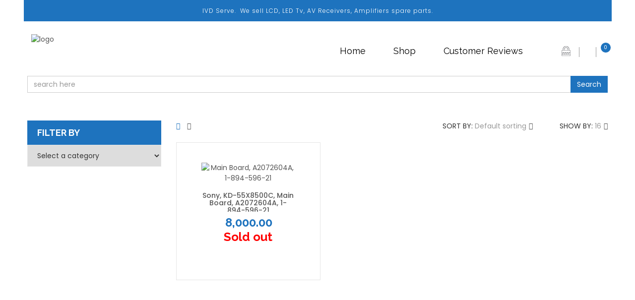

--- FILE ---
content_type: text/html; charset=UTF-8
request_url: https://ivdserve.com/product-tag/a2072604a/
body_size: 24015
content:
<!DOCTYPE html>
<html lang="en-US">
<head>
<meta charset="UTF-8">
<meta name="viewport" content="width=device-width, initial-scale=1">
<link rel="profile" href="http://gmpg.org/xfn/11">
<link rel="pingback" href="https://ivdserve.com/xmlrpc.php">
<title>A2072604A &#8211; IVD Store</title>
<meta name='robots' content='max-image-preview:large' />
<link rel='dns-prefetch' href='//maps.google.com' />
<link rel='dns-prefetch' href='//stratus.soundcloud.com' />
<link rel='dns-prefetch' href='//fonts.googleapis.com' />
<link rel="alternate" type="application/rss+xml" title="IVD Store &raquo; Feed" href="https://ivdserve.com/feed/" />
<link rel="alternate" type="application/rss+xml" title="IVD Store &raquo; Comments Feed" href="https://ivdserve.com/comments/feed/" />
<link rel="alternate" type="application/rss+xml" title="IVD Store &raquo; A2072604A Tag Feed" href="https://ivdserve.com/product-tag/a2072604a/feed/" />
<script type="text/javascript">
/* <![CDATA[ */
window._wpemojiSettings = {"baseUrl":"https:\/\/s.w.org\/images\/core\/emoji\/14.0.0\/72x72\/","ext":".png","svgUrl":"https:\/\/s.w.org\/images\/core\/emoji\/14.0.0\/svg\/","svgExt":".svg","source":{"concatemoji":"https:\/\/ivdserve.com\/wp-includes\/js\/wp-emoji-release.min.js"}};
/*! This file is auto-generated */
!function(i,n){var o,s,e;function c(e){try{var t={supportTests:e,timestamp:(new Date).valueOf()};sessionStorage.setItem(o,JSON.stringify(t))}catch(e){}}function p(e,t,n){e.clearRect(0,0,e.canvas.width,e.canvas.height),e.fillText(t,0,0);var t=new Uint32Array(e.getImageData(0,0,e.canvas.width,e.canvas.height).data),r=(e.clearRect(0,0,e.canvas.width,e.canvas.height),e.fillText(n,0,0),new Uint32Array(e.getImageData(0,0,e.canvas.width,e.canvas.height).data));return t.every(function(e,t){return e===r[t]})}function u(e,t,n){switch(t){case"flag":return n(e,"\ud83c\udff3\ufe0f\u200d\u26a7\ufe0f","\ud83c\udff3\ufe0f\u200b\u26a7\ufe0f")?!1:!n(e,"\ud83c\uddfa\ud83c\uddf3","\ud83c\uddfa\u200b\ud83c\uddf3")&&!n(e,"\ud83c\udff4\udb40\udc67\udb40\udc62\udb40\udc65\udb40\udc6e\udb40\udc67\udb40\udc7f","\ud83c\udff4\u200b\udb40\udc67\u200b\udb40\udc62\u200b\udb40\udc65\u200b\udb40\udc6e\u200b\udb40\udc67\u200b\udb40\udc7f");case"emoji":return!n(e,"\ud83e\udef1\ud83c\udffb\u200d\ud83e\udef2\ud83c\udfff","\ud83e\udef1\ud83c\udffb\u200b\ud83e\udef2\ud83c\udfff")}return!1}function f(e,t,n){var r="undefined"!=typeof WorkerGlobalScope&&self instanceof WorkerGlobalScope?new OffscreenCanvas(300,150):i.createElement("canvas"),a=r.getContext("2d",{willReadFrequently:!0}),o=(a.textBaseline="top",a.font="600 32px Arial",{});return e.forEach(function(e){o[e]=t(a,e,n)}),o}function t(e){var t=i.createElement("script");t.src=e,t.defer=!0,i.head.appendChild(t)}"undefined"!=typeof Promise&&(o="wpEmojiSettingsSupports",s=["flag","emoji"],n.supports={everything:!0,everythingExceptFlag:!0},e=new Promise(function(e){i.addEventListener("DOMContentLoaded",e,{once:!0})}),new Promise(function(t){var n=function(){try{var e=JSON.parse(sessionStorage.getItem(o));if("object"==typeof e&&"number"==typeof e.timestamp&&(new Date).valueOf()<e.timestamp+604800&&"object"==typeof e.supportTests)return e.supportTests}catch(e){}return null}();if(!n){if("undefined"!=typeof Worker&&"undefined"!=typeof OffscreenCanvas&&"undefined"!=typeof URL&&URL.createObjectURL&&"undefined"!=typeof Blob)try{var e="postMessage("+f.toString()+"("+[JSON.stringify(s),u.toString(),p.toString()].join(",")+"));",r=new Blob([e],{type:"text/javascript"}),a=new Worker(URL.createObjectURL(r),{name:"wpTestEmojiSupports"});return void(a.onmessage=function(e){c(n=e.data),a.terminate(),t(n)})}catch(e){}c(n=f(s,u,p))}t(n)}).then(function(e){for(var t in e)n.supports[t]=e[t],n.supports.everything=n.supports.everything&&n.supports[t],"flag"!==t&&(n.supports.everythingExceptFlag=n.supports.everythingExceptFlag&&n.supports[t]);n.supports.everythingExceptFlag=n.supports.everythingExceptFlag&&!n.supports.flag,n.DOMReady=!1,n.readyCallback=function(){n.DOMReady=!0}}).then(function(){return e}).then(function(){var e;n.supports.everything||(n.readyCallback(),(e=n.source||{}).concatemoji?t(e.concatemoji):e.wpemoji&&e.twemoji&&(t(e.twemoji),t(e.wpemoji)))}))}((window,document),window._wpemojiSettings);
/* ]]> */
</script>

<link rel='stylesheet' id='wp-customer-reviews-3-frontend-css' href='https://ivdserve.com/wp-content/plugins/wp-customer-reviews/css/wp-customer-reviews.css' type='text/css' media='all' />
<link rel='stylesheet' id='ot-google-fonts-css' href='//fonts.googleapis.com/css?family=Fira+Sans:100' type='text/css' media='all' />
<style id='wp-emoji-styles-inline-css' type='text/css'>

	img.wp-smiley, img.emoji {
		display: inline !important;
		border: none !important;
		box-shadow: none !important;
		height: 1em !important;
		width: 1em !important;
		margin: 0 0.07em !important;
		vertical-align: -0.1em !important;
		background: none !important;
		padding: 0 !important;
	}
</style>
<link rel='stylesheet' id='wp-block-library-css' href='https://ivdserve.com/wp-includes/css/dist/block-library/style.min.css' type='text/css' media='all' />
<style id='classic-theme-styles-inline-css' type='text/css'>
/*! This file is auto-generated */
.wp-block-button__link{color:#fff;background-color:#32373c;border-radius:9999px;box-shadow:none;text-decoration:none;padding:calc(.667em + 2px) calc(1.333em + 2px);font-size:1.125em}.wp-block-file__button{background:#32373c;color:#fff;text-decoration:none}
</style>
<style id='global-styles-inline-css' type='text/css'>
body{--wp--preset--color--black: #000000;--wp--preset--color--cyan-bluish-gray: #abb8c3;--wp--preset--color--white: #ffffff;--wp--preset--color--pale-pink: #f78da7;--wp--preset--color--vivid-red: #cf2e2e;--wp--preset--color--luminous-vivid-orange: #ff6900;--wp--preset--color--luminous-vivid-amber: #fcb900;--wp--preset--color--light-green-cyan: #7bdcb5;--wp--preset--color--vivid-green-cyan: #00d084;--wp--preset--color--pale-cyan-blue: #8ed1fc;--wp--preset--color--vivid-cyan-blue: #0693e3;--wp--preset--color--vivid-purple: #9b51e0;--wp--preset--gradient--vivid-cyan-blue-to-vivid-purple: linear-gradient(135deg,rgba(6,147,227,1) 0%,rgb(155,81,224) 100%);--wp--preset--gradient--light-green-cyan-to-vivid-green-cyan: linear-gradient(135deg,rgb(122,220,180) 0%,rgb(0,208,130) 100%);--wp--preset--gradient--luminous-vivid-amber-to-luminous-vivid-orange: linear-gradient(135deg,rgba(252,185,0,1) 0%,rgba(255,105,0,1) 100%);--wp--preset--gradient--luminous-vivid-orange-to-vivid-red: linear-gradient(135deg,rgba(255,105,0,1) 0%,rgb(207,46,46) 100%);--wp--preset--gradient--very-light-gray-to-cyan-bluish-gray: linear-gradient(135deg,rgb(238,238,238) 0%,rgb(169,184,195) 100%);--wp--preset--gradient--cool-to-warm-spectrum: linear-gradient(135deg,rgb(74,234,220) 0%,rgb(151,120,209) 20%,rgb(207,42,186) 40%,rgb(238,44,130) 60%,rgb(251,105,98) 80%,rgb(254,248,76) 100%);--wp--preset--gradient--blush-light-purple: linear-gradient(135deg,rgb(255,206,236) 0%,rgb(152,150,240) 100%);--wp--preset--gradient--blush-bordeaux: linear-gradient(135deg,rgb(254,205,165) 0%,rgb(254,45,45) 50%,rgb(107,0,62) 100%);--wp--preset--gradient--luminous-dusk: linear-gradient(135deg,rgb(255,203,112) 0%,rgb(199,81,192) 50%,rgb(65,88,208) 100%);--wp--preset--gradient--pale-ocean: linear-gradient(135deg,rgb(255,245,203) 0%,rgb(182,227,212) 50%,rgb(51,167,181) 100%);--wp--preset--gradient--electric-grass: linear-gradient(135deg,rgb(202,248,128) 0%,rgb(113,206,126) 100%);--wp--preset--gradient--midnight: linear-gradient(135deg,rgb(2,3,129) 0%,rgb(40,116,252) 100%);--wp--preset--font-size--small: 13px;--wp--preset--font-size--medium: 20px;--wp--preset--font-size--large: 36px;--wp--preset--font-size--x-large: 42px;--wp--preset--spacing--20: 0.44rem;--wp--preset--spacing--30: 0.67rem;--wp--preset--spacing--40: 1rem;--wp--preset--spacing--50: 1.5rem;--wp--preset--spacing--60: 2.25rem;--wp--preset--spacing--70: 3.38rem;--wp--preset--spacing--80: 5.06rem;--wp--preset--shadow--natural: 6px 6px 9px rgba(0, 0, 0, 0.2);--wp--preset--shadow--deep: 12px 12px 50px rgba(0, 0, 0, 0.4);--wp--preset--shadow--sharp: 6px 6px 0px rgba(0, 0, 0, 0.2);--wp--preset--shadow--outlined: 6px 6px 0px -3px rgba(255, 255, 255, 1), 6px 6px rgba(0, 0, 0, 1);--wp--preset--shadow--crisp: 6px 6px 0px rgba(0, 0, 0, 1);}:where(.is-layout-flex){gap: 0.5em;}:where(.is-layout-grid){gap: 0.5em;}body .is-layout-flow > .alignleft{float: left;margin-inline-start: 0;margin-inline-end: 2em;}body .is-layout-flow > .alignright{float: right;margin-inline-start: 2em;margin-inline-end: 0;}body .is-layout-flow > .aligncenter{margin-left: auto !important;margin-right: auto !important;}body .is-layout-constrained > .alignleft{float: left;margin-inline-start: 0;margin-inline-end: 2em;}body .is-layout-constrained > .alignright{float: right;margin-inline-start: 2em;margin-inline-end: 0;}body .is-layout-constrained > .aligncenter{margin-left: auto !important;margin-right: auto !important;}body .is-layout-constrained > :where(:not(.alignleft):not(.alignright):not(.alignfull)){max-width: var(--wp--style--global--content-size);margin-left: auto !important;margin-right: auto !important;}body .is-layout-constrained > .alignwide{max-width: var(--wp--style--global--wide-size);}body .is-layout-flex{display: flex;}body .is-layout-flex{flex-wrap: wrap;align-items: center;}body .is-layout-flex > *{margin: 0;}body .is-layout-grid{display: grid;}body .is-layout-grid > *{margin: 0;}:where(.wp-block-columns.is-layout-flex){gap: 2em;}:where(.wp-block-columns.is-layout-grid){gap: 2em;}:where(.wp-block-post-template.is-layout-flex){gap: 1.25em;}:where(.wp-block-post-template.is-layout-grid){gap: 1.25em;}.has-black-color{color: var(--wp--preset--color--black) !important;}.has-cyan-bluish-gray-color{color: var(--wp--preset--color--cyan-bluish-gray) !important;}.has-white-color{color: var(--wp--preset--color--white) !important;}.has-pale-pink-color{color: var(--wp--preset--color--pale-pink) !important;}.has-vivid-red-color{color: var(--wp--preset--color--vivid-red) !important;}.has-luminous-vivid-orange-color{color: var(--wp--preset--color--luminous-vivid-orange) !important;}.has-luminous-vivid-amber-color{color: var(--wp--preset--color--luminous-vivid-amber) !important;}.has-light-green-cyan-color{color: var(--wp--preset--color--light-green-cyan) !important;}.has-vivid-green-cyan-color{color: var(--wp--preset--color--vivid-green-cyan) !important;}.has-pale-cyan-blue-color{color: var(--wp--preset--color--pale-cyan-blue) !important;}.has-vivid-cyan-blue-color{color: var(--wp--preset--color--vivid-cyan-blue) !important;}.has-vivid-purple-color{color: var(--wp--preset--color--vivid-purple) !important;}.has-black-background-color{background-color: var(--wp--preset--color--black) !important;}.has-cyan-bluish-gray-background-color{background-color: var(--wp--preset--color--cyan-bluish-gray) !important;}.has-white-background-color{background-color: var(--wp--preset--color--white) !important;}.has-pale-pink-background-color{background-color: var(--wp--preset--color--pale-pink) !important;}.has-vivid-red-background-color{background-color: var(--wp--preset--color--vivid-red) !important;}.has-luminous-vivid-orange-background-color{background-color: var(--wp--preset--color--luminous-vivid-orange) !important;}.has-luminous-vivid-amber-background-color{background-color: var(--wp--preset--color--luminous-vivid-amber) !important;}.has-light-green-cyan-background-color{background-color: var(--wp--preset--color--light-green-cyan) !important;}.has-vivid-green-cyan-background-color{background-color: var(--wp--preset--color--vivid-green-cyan) !important;}.has-pale-cyan-blue-background-color{background-color: var(--wp--preset--color--pale-cyan-blue) !important;}.has-vivid-cyan-blue-background-color{background-color: var(--wp--preset--color--vivid-cyan-blue) !important;}.has-vivid-purple-background-color{background-color: var(--wp--preset--color--vivid-purple) !important;}.has-black-border-color{border-color: var(--wp--preset--color--black) !important;}.has-cyan-bluish-gray-border-color{border-color: var(--wp--preset--color--cyan-bluish-gray) !important;}.has-white-border-color{border-color: var(--wp--preset--color--white) !important;}.has-pale-pink-border-color{border-color: var(--wp--preset--color--pale-pink) !important;}.has-vivid-red-border-color{border-color: var(--wp--preset--color--vivid-red) !important;}.has-luminous-vivid-orange-border-color{border-color: var(--wp--preset--color--luminous-vivid-orange) !important;}.has-luminous-vivid-amber-border-color{border-color: var(--wp--preset--color--luminous-vivid-amber) !important;}.has-light-green-cyan-border-color{border-color: var(--wp--preset--color--light-green-cyan) !important;}.has-vivid-green-cyan-border-color{border-color: var(--wp--preset--color--vivid-green-cyan) !important;}.has-pale-cyan-blue-border-color{border-color: var(--wp--preset--color--pale-cyan-blue) !important;}.has-vivid-cyan-blue-border-color{border-color: var(--wp--preset--color--vivid-cyan-blue) !important;}.has-vivid-purple-border-color{border-color: var(--wp--preset--color--vivid-purple) !important;}.has-vivid-cyan-blue-to-vivid-purple-gradient-background{background: var(--wp--preset--gradient--vivid-cyan-blue-to-vivid-purple) !important;}.has-light-green-cyan-to-vivid-green-cyan-gradient-background{background: var(--wp--preset--gradient--light-green-cyan-to-vivid-green-cyan) !important;}.has-luminous-vivid-amber-to-luminous-vivid-orange-gradient-background{background: var(--wp--preset--gradient--luminous-vivid-amber-to-luminous-vivid-orange) !important;}.has-luminous-vivid-orange-to-vivid-red-gradient-background{background: var(--wp--preset--gradient--luminous-vivid-orange-to-vivid-red) !important;}.has-very-light-gray-to-cyan-bluish-gray-gradient-background{background: var(--wp--preset--gradient--very-light-gray-to-cyan-bluish-gray) !important;}.has-cool-to-warm-spectrum-gradient-background{background: var(--wp--preset--gradient--cool-to-warm-spectrum) !important;}.has-blush-light-purple-gradient-background{background: var(--wp--preset--gradient--blush-light-purple) !important;}.has-blush-bordeaux-gradient-background{background: var(--wp--preset--gradient--blush-bordeaux) !important;}.has-luminous-dusk-gradient-background{background: var(--wp--preset--gradient--luminous-dusk) !important;}.has-pale-ocean-gradient-background{background: var(--wp--preset--gradient--pale-ocean) !important;}.has-electric-grass-gradient-background{background: var(--wp--preset--gradient--electric-grass) !important;}.has-midnight-gradient-background{background: var(--wp--preset--gradient--midnight) !important;}.has-small-font-size{font-size: var(--wp--preset--font-size--small) !important;}.has-medium-font-size{font-size: var(--wp--preset--font-size--medium) !important;}.has-large-font-size{font-size: var(--wp--preset--font-size--large) !important;}.has-x-large-font-size{font-size: var(--wp--preset--font-size--x-large) !important;}
.wp-block-navigation a:where(:not(.wp-element-button)){color: inherit;}
:where(.wp-block-post-template.is-layout-flex){gap: 1.25em;}:where(.wp-block-post-template.is-layout-grid){gap: 1.25em;}
:where(.wp-block-columns.is-layout-flex){gap: 2em;}:where(.wp-block-columns.is-layout-grid){gap: 2em;}
.wp-block-pullquote{font-size: 1.5em;line-height: 1.6;}
</style>
<link rel='stylesheet' id='ctcocb-front-styling-css' href='https://ivdserve.com/wp-content/plugins/click-to-call-or-chat-buttons/ctcocb-front.css' type='text/css' media='all' />
<link rel='stylesheet' id='contact-form-7-css' href='https://ivdserve.com/wp-content/plugins/contact-form-7/includes/css/styles.css' type='text/css' media='all' />
<link rel='stylesheet' id='woocommerce-layout-css' href='https://ivdserve.com/wp-content/plugins/woocommerce/assets/css/woocommerce-layout.css' type='text/css' media='all' />
<link rel='stylesheet' id='woocommerce-smallscreen-css' href='https://ivdserve.com/wp-content/plugins/woocommerce/assets/css/woocommerce-smallscreen.css' type='text/css' media='only screen and (max-width: 768px)' />
<link rel='stylesheet' id='woocommerce-general-css' href='https://ivdserve.com/wp-content/plugins/woocommerce/assets/css/woocommerce.css' type='text/css' media='all' />
<style id='woocommerce-inline-inline-css' type='text/css'>
.woocommerce form .form-row .required { visibility: visible; }
</style>
<link rel='stylesheet' id='s7upf-Poppins-css' href='https://fonts.googleapis.com/css?family=Poppins%3A400%2C500%2C300%2C600%2C700&#038;ver=6.4.7' type='text/css' media='all' />
<link rel='stylesheet' id='s7upf-Raleway-css' href='https://fonts.googleapis.com/css?family=Raleway%3A300%2C400%2C700&#038;ver=6.4.7' type='text/css' media='all' />
<link rel='stylesheet' id='s7upf-Poiret-One-css' href='https://fonts.googleapis.com/css?family=Poiret+One&#038;ver=6.4.7' type='text/css' media='all' />
<link rel='stylesheet' id='bootstrap-css' href='https://ivdserve.com/wp-content/themes/seeshop/assets/css/lib/bootstrap.min.css' type='text/css' media='all' />
<link rel='stylesheet' id='font-awesome-min-css' href='https://ivdserve.com/wp-content/themes/seeshop/assets/css/lib/font-awesome.min.css' type='text/css' media='all' />
<link rel='stylesheet' id='font-ionicons-min-css' href='https://ivdserve.com/wp-content/themes/seeshop/assets/css/lib/ionicons.min.css' type='text/css' media='all' />
<link rel='stylesheet' id='jquery-fancybox-css' href='https://ivdserve.com/wp-content/themes/seeshop/assets/css/lib/jquery.fancybox.css' type='text/css' media='all' />
<link rel='stylesheet' id='jquery-ui-min-css' href='https://ivdserve.com/wp-content/themes/seeshop/assets/css/lib/jquery-ui.min.css' type='text/css' media='all' />
<link rel='stylesheet' id='owl-carousel-css' href='https://ivdserve.com/wp-content/themes/seeshop/assets/css/lib/owl.carousel.css' type='text/css' media='all' />
<link rel='stylesheet' id='owl-transitions-css' href='https://ivdserve.com/wp-content/themes/seeshop/assets/css/lib/owl.transitions.css' type='text/css' media='all' />
<link rel='stylesheet' id='owl-theme-css' href='https://ivdserve.com/wp-content/themes/seeshop/assets/css/lib/owl.theme.css' type='text/css' media='all' />
<link rel='stylesheet' id='jquery-mCustomScrollbar-css' href='https://ivdserve.com/wp-content/themes/seeshop/assets/css/lib/jquery.mCustomScrollbar.css' type='text/css' media='all' />
<link rel='stylesheet' id='s7upf-animate-css' href='https://ivdserve.com/wp-content/themes/seeshop/assets/css/lib/animate.css' type='text/css' media='all' />
<link rel='stylesheet' id='jquery-mb-YTPlayer-min-css' href='https://ivdserve.com/wp-content/themes/seeshop/assets/css/lib/jquery.mb.YTPlayer.min.css' type='text/css' media='all' />
<link rel='stylesheet' id='s7upf-hover-css' href='https://ivdserve.com/wp-content/themes/seeshop/assets/css/lib/hover.css' type='text/css' media='all' />
<link rel='stylesheet' id='s7upf-color-css' href='https://ivdserve.com/wp-content/themes/seeshop/assets/css/color2.css' type='text/css' media='all' />
<link rel='stylesheet' id='s7upf-theme-css' href='https://ivdserve.com/wp-content/themes/seeshop/assets/css/theme.css' type='text/css' media='all' />
<link rel='stylesheet' id='s7upf-responsive-css' href='https://ivdserve.com/wp-content/themes/seeshop/assets/css/responsive.css' type='text/css' media='all' />
<link rel='stylesheet' id='s7upf-browser-css' href='https://ivdserve.com/wp-content/themes/seeshop/assets/css/browser.css' type='text/css' media='all' />
<link rel='stylesheet' id='s7upf-theme-unitest-css' href='https://ivdserve.com/wp-content/themes/seeshop/assets/css/theme-unitest.css' type='text/css' media='all' />
<link rel='stylesheet' id='s7upf-default-css' href='https://ivdserve.com/wp-content/themes/seeshop/assets/css/lib/default.css' type='text/css' media='all' />
<link rel='stylesheet' id='s7upf-theme-style-css' href='https://ivdserve.com/wp-content/themes/seeshop/assets/css/custom-style.css' type='text/css' media='all' />
<style id='s7upf-theme-style-inline-css' type='text/css'>
.main-nav9 > ul > li.active > a, .main-nav9 > ul > li.current-menu-ancestor > a,.mb-blog-style6 .title14 a.title:hover,.woocommerce .woocommerce-breadcrumb a:hover,.mb-form-cart-grouped .product-price span,.woocommerce-account .woocommerce-MyAccount-content .edit-account fieldset legend,.woocommerce-account .woocommerce-MyAccount-navigation ul li a:hover,.woocommerce-account .woocommerce-MyAccount-navigation ul li.is-active a,.list-attr li a.active, .list-attr li a:hover,.view-type a.active,.mb-comment-post ul.comments-list .item-comment .post-date-comment li .comment-reply-link:hover,.mb-comment-post ul.comments-list .item-comment .post-date-comment li .comment-reply-link:before,.mb-blog-style1 .post-tag-author a:hover,.time-countdown8 .time_circles > div .number,.item-product7 .product-thumb>.quickview-link:hover,.item-client5::before,.mb-blog-style3 .title_post:hover,.btn-arrow.bg-color:hover,.desc.color,.item-ads4.active .banner-info .color2,.product-social4 a:hover,.item-product.item-product4 .product-extra-link a:hover,.item-product.item-product4 .product-extra-link a.addcart-link,.product-slider4 .owl-theme.long-arrow .owl-controls .owl-buttons div,body .shop-button.color2.bg-color:hover,.element-menu-style4 .main-nav > ul > li.active > a:before, .element-menu-style4 .main-nav > ul > li.current-menu-ancestor > a:before,.element-menu-style3 .main-nav > ul > li.active > a,.element-menu-style4 .main-nav > ul > li .sub-menu > li.current-menu-parent > a,.element-menu-style3 .main-nav > ul > li .sub-menu > li.current-menu-parent > a,.element-menu-style2 .main-nav > ul > li .sub-menu > li.current-menu-parent > a,.gm-style-iw .title-map,.tech-intro .title30 i,.woocommerce a.add_to_cart_button:hover,.mb-element-product-style14 .owl-theme .owl-controls .owl-buttons div,.banner-countdown .time_circles>div>.number, .banner-slider2 .next:hover, .banner-slider2 .prev:hover,.list-mini-cart-item .product-mini-cart .product-price span,.list-mini-cart-item .product-mini-cart .product-price span,.item-service1 .service-thumb a:hover,.popup-icon, .product-title a:hover,.woocommerce div.product p.price, .woocommerce div.product span.price,.social-footer2 li a:hover,.color,a:hover,.dropdown-box .dropdown-link::after,.element-menu-style1 .main-nav > ul > li .sub-menu > li.current-menu-parent > a,.main-nav>ul>li.menu-item-has-children>a::after,.main-nav>ul>li:hover>a,.element-menu-style1 .main-nav > ul > li.active > a, .element-menu-style1 .main-nav > ul > li.current-menu-ancestor > a
    {color:#1e73be}
.main-nav9 > ul > li .sub-menu > li.active > a,.item-product-masonry .product-thumb-link::before, .title-box9 .half-life::before,.banner-slider9 .bx-controls-direction .bx-prev:hover i,.mb_button_catalog,.dm-button,.product-label .sale-label,.main-nav .toggle-mobile-menu span, .main-nav .toggle-mobile-menu::after, .main-nav .toggle-mobile-menu::before,.team-social-network a:hover,.team-social-network a:hover,.contact-form input[type="submit"],.detail-full-gallery .bx-controls-direction a:hover, .detail-tab-title ul li.active a,.woocommerce div.product .woocommerce-tabs ul.tabs li.active a,.tawcvs-swatches .swatch-color.selected:after,.woocommerce-account table.my_account_orders .button:hover,.woocommerce-cart .wc-proceed-to-checkout a.checkout-button,.woocommerce input.button:hover, .woocommerce-cart .wc-proceed-to-checkout a.checkout-button:hover, .woocommerce input.button:disabled:hover, .woocommerce input.button:disabled[disabled]:hover, .woocommerce .cart .button:hover, .woocommerce .cart input.button:hover, .woocommerce .woocommerce-error .button:hover, .woocommerce .woocommerce-info .button:hover, .woocommerce .woocommerce-message .button:hover, .woocommerce-page .woocommerce-error .button:hover, .woocommerce-page .woocommerce-info .button:hover, .woocommerce-page .woocommerce-message .button:hover,.widget_product_categories .product-categories li a:hover:before,.list-attr li a.active::before, .list-attr li a:hover::before, .widget-category .list-none li a:hover::before,.range-filter .btn-filter-price, .range-filter .slider-range, .range-filter .ui-slider-handle.ui-state-default.ui-corner-all,.range-filter .btn-filter-price, .range-filter .slider-range, .range-filter .ui-slider-handle.ui-state-default.ui-corner-all,.widget_recent_entries ul li.current-cat > a:before, .widget_archive ul li.current-cat > a:before, .widget_categories ul li.current-cat > a:before, .widget_meta ul li.current-cat > a:before, .widget_pages ul li.current-cat > a:before, .widget_nav_menu ul li.current-cat > a:before,.widget_recent_entries ul li > a:hover:before, .widget_archive ul li > a:hover:before, .widget_categories ul li > a:hover:before, .widget_meta ul li > a:hover:before, .widget_pages ul li > a:hover:before, .widget_nav_menu ul li > a:hover:before,.mb-element-product-style12 .item-product a.addcart-link:hover,.mb-testimo.mb-testimo-style4 .client-slider7 .owl-theme .owl-controls .owl-page.active span,.mb-element-product-style11 .item-product .product-extra-link7 a.addcart-link:hover,.product-extra-link3>a:hover,.mb-element-product-style10 .item-product .product-extra-link3 a.addcart-link:hover,.btn-arrow-left.arrow-color::before,.client-slider7 .owl-theme .owl-controls .owl-page.active span, .item-pop-cat7:hover .banner-info, .line-dot::after, .product-extra-link7>a:hover,.dot-color,.client-slider5 .wrap-item.small-navi .owl-controls .owl-buttons div:hover, .popular-post-slider5 .wrap-item.small-navi .owl-controls .owl-buttons div:hover,.showroom-slider .owl-theme .owl-controls .owl-buttons div:hover,.form-newsletter5 form input[type="submit"],.link-addcart-detail .link-arrow:hover, .tab-scroll .mCSB_scrollTools .mCSB_dragger .mCSB_dragger_bar,.link-btn.link-arrow.border:hover,.wrap-item.small-navi .owl-controls .owl-buttons div:hover,.social-footer5 a:hover, .title-tab5>ul>li.active>a,.item-service5 .service-icon .data-chart,.item-adv5:hover .banner-info, .item-service5 .service-icon .percentage:hover .fa, .item-service5 .service-info .shopnow:hover, form.form-newsletter5 input[type=submit],.btn-arrow.bg-white:hover,.banner-slider.banner-slider5 .owl-theme .owl-controls .owl-buttons div:hover,.currency-box .currency-list li a:hover, .language-box .language-list li a:hover, .search-cat5 .dropdown-list li a:hover, .sort-order-bar .dropdown-list li a:hover, .wishlist-button a:hover,.contact-footer4 .desc i.fa,.product-slider4 .owl-theme.long-arrow .owl-controls .owl-buttons div:hover,.deal-product4 .product-info .product-extra-link,.deal-product4 .product-info::before,.time-countdown.time-count4 .time_circles>div,a.see-collect:hover,body .shop-button.bg-color,.main-nav.main-nav5>ul>li>a::before,.element-menu-style4 .main-nav > ul > li .sub-menu > li.active > a,.element-menu-style3 .main-nav > ul > li .sub-menu > li.active > a,.btn-arrow.bg-color,.list-product-adv.new-arr, .title-tab3 li a::before, .title-tab3 li.active a,.email-form3 .mc4wp-form-fields:after,.email-form3 .submit-form, .item-service3 .service-icon:hover,.btn-arrow.bg-black:hover,.element-menu-style2 .main-nav > ul > li .sub-menu > li.active > a,.intro-service2 .desc::before,.pop-countdown .discount, .pop-countdown .time-countdown .time_circles>div,.pop-countdown .discount, .pop-countdown .time-countdown .time_circles>div,.tech-intro .callus, .testimo-box2 .followus,.mb-social-style6,.woocommerce a.remove:hover,.list-color a:hover,.mb-element-product-style5 .link-btn.link-arrow.mb-addcart-link-list,.detail-gallery .gallery-control>a:hover,.mb-element-product-style3 .product-extra-link.style1 a.addcart-link:hover, .mb-element-product-style4 .product-extra-link.style1 a.addcart-link:hover,.btn-arrow.black:hover, .btn-arrow.color:hover, .btn-arrow.white:hover,.addcart-link.btn-arrow, .adv-info1 h2:first-child::before, .item-service1 .service-thumb a::before, .product-price del::after, .question-text a::after,form.contact-form input[type=submit],.owl-theme.group-navi.style2 .owl-controls .owl-buttons div:hover,.content-single p.block-quote::before,.widget .btn-submit,.owl-theme .owl-controls .owl-buttons div, .product-extra-link.style1 a.addcart-link:hover, .search-form-hover input[type=submit]:hover, body .shop-button:hover,.bg-color,.main-nav>ul>li .sub-menu>li:hover>a,.element-menu-style1 .main-nav > ul > li .sub-menu > li.active > a
    {background:#1e73be}
.woocommerce #review_form #respond .form-submit input:hover,.item-product.item-product4 .product-thumb-link::before,.deal-product4 .product-info
    {background: rgba(30, 115, 190, 0.5);}
.item-gallery8.overlay-image .adv-thumb-link::after,.item-ads4 .banner-info
    {background: rgba(30, 115, 190, 0.9);}
.banner-slider9 .bx-controls-direction .bx-prev:hover i,.detail-full-gallery .bx-controls-direction a:hover, .detail-tab-title ul li.active a,.tawcvs-swatches .swatch-color.selected,.woocommerce-account table.my_account_orders .button:hover,.woocommerce-cart .wc-proceed-to-checkout a.checkout-button,.woocommerce input.button:hover, .woocommerce-cart .wc-proceed-to-checkout a.checkout-button:hover, .woocommerce input.button:disabled:hover, .woocommerce input.button:disabled[disabled]:hover, .woocommerce .cart .button:hover, .woocommerce .cart input.button:hover, .woocommerce .woocommerce-error .button:hover, .woocommerce .woocommerce-info .button:hover, .woocommerce .woocommerce-message .button:hover, .woocommerce-page .woocommerce-error .button:hover, .woocommerce-page .woocommerce-info .button:hover, .woocommerce-page .woocommerce-message .button:hover,.widget_product_categories .product-categories li a:hover:before,.list-attr li a.active::before, .list-attr li a:hover::before, .widget-category .list-none li a:hover::before,.widget_recent_entries ul li.current-cat > a:before, .widget_archive ul li.current-cat > a:before, .widget_categories ul li.current-cat > a:before, .widget_meta ul li.current-cat > a:before, .widget_pages ul li.current-cat > a:before, .widget_nav_menu ul li.current-cat > a:before,.widget_recent_entries ul li > a:hover:before, .widget_archive ul li > a:hover:before, .widget_categories ul li > a:hover:before, .widget_meta ul li > a:hover:before, .widget_pages ul li > a:hover:before, .widget_nav_menu ul li > a:hover:before,.mb-testimo.mb-testimo-style4 .btn-arrow.white:hover,.btn-arrow-left.arrow-color::before,.client-slider5 .wrap-item.small-navi .owl-controls .owl-buttons div:hover, .popular-post-slider5 .wrap-item.small-navi .owl-controls .owl-buttons div:hover,.wrap-item.small-navi .owl-controls .owl-buttons div:hover,.btn-arrow.bg-white:hover,.office-banner4 .banner-info,a.see-collect:hover,.btn-arrow.bg-color,.dot-rect::after, .dot-rect::before, .intro-service2,.tech-intro .callus, .testimo-box2 .followus,.item-product2::before,.item-bonus.active::after,.mb-element-product-style5 .link-btn.link-arrow.mb-addcart-link-list,.item-service1 .service-thumb a,.detail-gallery .gallery-control>a:hover,.link-btn.link-arrow.border:hover,.btn-arrow.black:hover, .btn-arrow.color:hover, .btn-arrow.white:hover,.social-footer2 li a:hover,.owl-theme.group-navi.style2 .owl-controls .owl-buttons div:hover
    {border-color: #1e73be}
.tawcvs-swatches .swatch-color.selected:after
    {border-color: #1e73be!important}
.list-mini-cart-item::-webkit-scrollbar-thumb
    {background-image: -webkit-gradient(linear, 40% 0%, 75% 84%, from( #1e73be), to( #1e73be), color-stop(0.6,  #1e73be));}
.item-bonus.active .inner-bonus::before
        {border-right-color:#1e73be;}
.tech-intro
        {border-left-color:#1e73be;}
h2.no-products,.trend-product6 .product-info .desc,.banner-slider6 .bx-pager a.active,.element-menu-style2 .main-nav > ul > li.active > a, .element-menu-style2 .main-nav > ul > li.current-menu-ancestor > a
        {border-top-color:#1e73be;}
.woocommerce-account .woocommerce-MyAccount-navigation,.item-cat3 .banner-info,.element-menu-style2 .main-nav > ul > li.active > a, .element-menu-style2 .main-nav > ul > li.current-menu-ancestor > a
        {border-bottom-color:#1e73be;}
@media (max-width: 767px){.main-nav9 > ul > li .sub-menu > li.active > a,.mb-icon-menu
        {color:#1e73be;}
        .main-nav9 > ul > li .sub-menu > li.active > a{background:transparent;}}
.product-social4 a,.item-product.item-product4 .product-extra-link a,.product-slider4 .owl-theme.long-arrow .owl-controls .owl-buttons div:hover,.deal-product4 .product-info .product-extra-link a,.color2,body .shop-button.color2,.element-menu-style3 .main-nav.main-nav4 > ul > li:hover > a,.element-menu-style3 .main-nav > ul > li.current-menu-ancestor > a
    {color:#dd3333}
.client-slider4 .owl-controls .owl-pagination .owl-page.active,.item-ads4::before
    {border-color:#dd3333}
.mb-testimo-style7 .client-slider4 .owl-pagination .owl-page.active span,.item-client4 .client-thumb a::after, .item-client4 .client-thumb a::before,.product-social4 a:hover,.product-slider4 .owl-theme.long-arrow .owl-controls .owl-buttons div,.deal-product4 .product-info>.quickview-link, .product-thumb>.quickview-link,.title-underline::after, .title-upperline::before,.see-new-collectd > .vc_column-inner,body .shop-button.color2.bg-color:hover,.bg-color2
    {background:#dd3333}
.item-ads4.active .banner-info
    {background:rgba(221, 51, 51, 0.9)}
nav>li>a{}
nav>li>a:hover{color:#000000}
nav>li>a:hover{background-color:#000000}
nav li.parent-current-menu-item>a{color:#ffffff}
nav li.current-menu-item >a{background-color:#ffffff}

</style>
<link rel='stylesheet' id='s7upf-theme-default-css' href='https://ivdserve.com/wp-content/themes/seeshop/style.css' type='text/css' media='all' />
<link rel='stylesheet' id='site-reviews-css' href='https://ivdserve.com/wp-content/plugins/site-reviews/assets/styles/default.css' type='text/css' media='all' />
<style id='site-reviews-inline-css' type='text/css'>
:root{--glsr-star-empty:url(https://ivdserve.com/wp-content/plugins/site-reviews/assets/images/stars/default/star-empty.svg);--glsr-star-error:url(https://ivdserve.com/wp-content/plugins/site-reviews/assets/images/stars/default/star-error.svg);--glsr-star-full:url(https://ivdserve.com/wp-content/plugins/site-reviews/assets/images/stars/default/star-full.svg);--glsr-star-half:url(https://ivdserve.com/wp-content/plugins/site-reviews/assets/images/stars/default/star-half.svg)}

</style>
<script type="text/javascript" src="https://ivdserve.com/wp-includes/js/jquery/jquery.min.js" id="jquery-core-js"></script>
<script type="text/javascript" src="https://ivdserve.com/wp-includes/js/jquery/jquery-migrate.min.js" id="jquery-migrate-js"></script>
<script type="text/javascript" src="https://ivdserve.com/wp-content/plugins/wp-customer-reviews/js/wp-customer-reviews.js" id="wp-customer-reviews-3-frontend-js"></script>
<script type="text/javascript" src="https://ivdserve.com/wp-content/plugins/woocommerce/assets/js/jquery-blockui/jquery.blockUI.min.js" id="jquery-blockui-js" data-wp-strategy="defer"></script>
<script type="text/javascript" id="wc-add-to-cart-js-extra">
/* <![CDATA[ */
var wc_add_to_cart_params = {"ajax_url":"\/wp-admin\/admin-ajax.php","wc_ajax_url":"\/?wc-ajax=%%endpoint%%","i18n_view_cart":"View cart","cart_url":"https:\/\/ivdserve.com\/cart\/","is_cart":"","cart_redirect_after_add":"yes"};
/* ]]> */
</script>
<script type="text/javascript" src="https://ivdserve.com/wp-content/plugins/woocommerce/assets/js/frontend/add-to-cart.min.js" id="wc-add-to-cart-js" data-wp-strategy="defer"></script>
<script type="text/javascript" src="https://ivdserve.com/wp-content/plugins/woocommerce/assets/js/js-cookie/js.cookie.min.js" id="js-cookie-js" defer="defer" data-wp-strategy="defer"></script>
<script type="text/javascript" id="woocommerce-js-extra">
/* <![CDATA[ */
var woocommerce_params = {"ajax_url":"\/wp-admin\/admin-ajax.php","wc_ajax_url":"\/?wc-ajax=%%endpoint%%"};
/* ]]> */
</script>
<script type="text/javascript" src="https://ivdserve.com/wp-content/plugins/woocommerce/assets/js/frontend/woocommerce.min.js" id="woocommerce-js" defer="defer" data-wp-strategy="defer"></script>
<script type="text/javascript" src="https://ivdserve.com/wp-content/plugins/js_composer/assets/js/vendors/woocommerce-add-to-cart.js" id="vc_woocommerce-add-to-cart-js-js"></script>
<link rel="https://api.w.org/" href="https://ivdserve.com/wp-json/" /><link rel="alternate" type="application/json" href="https://ivdserve.com/wp-json/wp/v2/product_tag/1794" /><link rel="EditURI" type="application/rsd+xml" title="RSD" href="https://ivdserve.com/xmlrpc.php?rsd" />
<meta name="generator" content="WordPress 6.4.7" />
<meta name="generator" content="WooCommerce 9.0.3" />

<!-- Call or Chat Button 1.5.0 by DIGITALBLUE (digitalblue.ro/wordpress-plugin/ctcocb) -->
<style>@media screen and (max-width: 1080px){.ctcocb {display: block;}
				body{;}
				}.ctcocb {bottom:0px;left:0px;right:0px;;padding:12px;z-index:100001;background:#ffde3a;border: 1px solid #000000;  border-radius: 1px;}.ctcocb-text{color:#000000;}.ctcocb a,.ctcocb a:visited{color:#070707;}.ctcocb a,.ctcocb a:visited{color:#070707;}
					 .ctcocb img {width:39px!important;}
					
					 .ctcocb div {font-size:13px;}
					 .ctcocb img,.ctcocb .ctcocb-text{margin-left:7px;margin-right:7px;}
					
					 </style>
<style id="woo-custom-stock-status" data-wcss-ver="1.6.4" >.woocommerce div.product .woo-custom-stock-status.in_stock_color { color: #77a464 !important; font-size: inherit }.woo-custom-stock-status.in_stock_color { color: #77a464 !important; font-size: inherit }.wc-block-components-product-badge{display:none!important;}ul .in_stock_color,ul.products .in_stock_color, li.wc-block-grid__product .in_stock_color { color: #77a464 !important; font-size: inherit }.woocommerce-table__product-name .in_stock_color { color: #77a464 !important; font-size: inherit }p.in_stock_color { color: #77a464 !important; font-size: inherit }.woocommerce div.product .wc-block-components-product-price .woo-custom-stock-status{font-size:16px}.woocommerce div.product .woo-custom-stock-status.only_s_left_in_stock_color { color: #77a464 !important; font-size: inherit }.woo-custom-stock-status.only_s_left_in_stock_color { color: #77a464 !important; font-size: inherit }.wc-block-components-product-badge{display:none!important;}ul .only_s_left_in_stock_color,ul.products .only_s_left_in_stock_color, li.wc-block-grid__product .only_s_left_in_stock_color { color: #77a464 !important; font-size: inherit }.woocommerce-table__product-name .only_s_left_in_stock_color { color: #77a464 !important; font-size: inherit }p.only_s_left_in_stock_color { color: #77a464 !important; font-size: inherit }.woocommerce div.product .wc-block-components-product-price .woo-custom-stock-status{font-size:16px}.woocommerce div.product .woo-custom-stock-status.can_be_backordered_color { color: #77a464 !important; font-size: inherit }.woo-custom-stock-status.can_be_backordered_color { color: #77a464 !important; font-size: inherit }.wc-block-components-product-badge{display:none!important;}ul .can_be_backordered_color,ul.products .can_be_backordered_color, li.wc-block-grid__product .can_be_backordered_color { color: #77a464 !important; font-size: inherit }.woocommerce-table__product-name .can_be_backordered_color { color: #77a464 !important; font-size: inherit }p.can_be_backordered_color { color: #77a464 !important; font-size: inherit }.woocommerce div.product .wc-block-components-product-price .woo-custom-stock-status{font-size:16px}.woocommerce div.product .woo-custom-stock-status.s_in_stock_color { color: #77a464 !important; font-size: inherit }.woo-custom-stock-status.s_in_stock_color { color: #77a464 !important; font-size: inherit }.wc-block-components-product-badge{display:none!important;}ul .s_in_stock_color,ul.products .s_in_stock_color, li.wc-block-grid__product .s_in_stock_color { color: #77a464 !important; font-size: inherit }.woocommerce-table__product-name .s_in_stock_color { color: #77a464 !important; font-size: inherit }p.s_in_stock_color { color: #77a464 !important; font-size: inherit }.woocommerce div.product .wc-block-components-product-price .woo-custom-stock-status{font-size:16px}.woocommerce div.product .woo-custom-stock-status.available_on_backorder_color { color: #77a464 !important; font-size: inherit }.woo-custom-stock-status.available_on_backorder_color { color: #77a464 !important; font-size: inherit }.wc-block-components-product-badge{display:none!important;}ul .available_on_backorder_color,ul.products .available_on_backorder_color, li.wc-block-grid__product .available_on_backorder_color { color: #77a464 !important; font-size: inherit }.woocommerce-table__product-name .available_on_backorder_color { color: #77a464 !important; font-size: inherit }p.available_on_backorder_color { color: #77a464 !important; font-size: inherit }.woocommerce div.product .wc-block-components-product-price .woo-custom-stock-status{font-size:16px}.woocommerce div.product .woo-custom-stock-status.out_of_stock_color { color: #ff0000 !important; font-size: inherit }.woo-custom-stock-status.out_of_stock_color { color: #ff0000 !important; font-size: inherit }.wc-block-components-product-badge{display:none!important;}ul .out_of_stock_color,ul.products .out_of_stock_color, li.wc-block-grid__product .out_of_stock_color { color: #ff0000 !important; font-size: inherit }.woocommerce-table__product-name .out_of_stock_color { color: #ff0000 !important; font-size: inherit }p.out_of_stock_color { color: #ff0000 !important; font-size: inherit }.woocommerce div.product .wc-block-components-product-price .woo-custom-stock-status{font-size:16px}.woocommerce div.product .woo-custom-stock-status.grouped_product_stock_status_color { color: #77a464 !important; font-size: inherit }.woo-custom-stock-status.grouped_product_stock_status_color { color: #77a464 !important; font-size: inherit }.wc-block-components-product-badge{display:none!important;}ul .grouped_product_stock_status_color,ul.products .grouped_product_stock_status_color, li.wc-block-grid__product .grouped_product_stock_status_color { color: #77a464 !important; font-size: inherit }.woocommerce-table__product-name .grouped_product_stock_status_color { color: #77a464 !important; font-size: inherit }p.grouped_product_stock_status_color { color: #77a464 !important; font-size: inherit }.woocommerce div.product .wc-block-components-product-price .woo-custom-stock-status{font-size:16px}.wd-product-stock.stock{display:none}.woocommerce-variation-price:not(:empty)+.woocommerce-variation-availability { margin-left: 0px; }.woocommerce-variation-price{
			display:block!important}.woocommerce-variation-availability{
			display:block!important}</style><!-- woo-custom-stock-status-color-css --><script></script><!-- woo-custom-stock-status-js -->	<noscript><style>.woocommerce-product-gallery{ opacity: 1 !important; }</style></noscript>
	<meta name="generator" content="Powered by WPBakery Page Builder - drag and drop page builder for WordPress."/>
<!--[if lte IE 9]><link rel="stylesheet" type="text/css" href="https://ivdserve.com/wp-content/plugins/js_composer/assets/css/vc_lte_ie9.min.css" media="screen"><![endif]--><style type="text/css" id="custom-background-css">
body.custom-background { background-color: #ffffff; }
</style>
	<link rel="icon" href="https://ivdserve.com/wp-content/uploads/2017/12/IVD-icon-PNG-format-e1641219294469-32x32.png" sizes="32x32" />
<link rel="icon" href="https://ivdserve.com/wp-content/uploads/2017/12/IVD-icon-PNG-format-e1641219294469-192x192.png" sizes="192x192" />
<link rel="apple-touch-icon" href="https://ivdserve.com/wp-content/uploads/2017/12/IVD-icon-PNG-format-e1641219294469-180x180.png" />
<meta name="msapplication-TileImage" content="https://ivdserve.com/wp-content/uploads/2017/12/IVD-icon-PNG-format-300x300.png" />
		<style type="text/css" id="wp-custom-css">
			.product-condition-note {
    margin-top: 8px;
    padding: 0;
    background: none;
    border: none;
    font-size: 13px;
    color: #555;
}
		</style>
		<noscript><style type="text/css"> .wpb_animate_when_almost_visible { opacity: 1; }</style></noscript>
<!-- Global site tag (gtag.js) - Google Analytics -->
<script async src="https://www.googletagmanager.com/gtag/js?id=UA-114346939-1"></script>
<script>
  window.dataLayer = window.dataLayer || [];
  function gtag(){dataLayer.push(arguments);}
  gtag('js', new Date());

  gtag('config', 'UA-114346939-1');
</script>


</head>
<body class="archive tax-product_tag term-a2072604a term-1794 custom-background wp-custom-logo theme-seeshop woocommerce woocommerce-page woocommerce-no-js theme-ver-1.4 wpb-js-composer js-comp-ver-5.4.2 vc_responsive">
        <div class="wrap ">
                    <header id="header" class="site-header ">
        <div  class="header-page s7upf_1767501241 ">
            <div class="container">
                <div data-vc-full-width="true" data-vc-full-width-init="false" class="vc_row wpb_row top-header2 bg-color"><div class="wpb_column column_container col-sm-12"><div class="vc_column-inner "><div class="wpb_wrapper">
	<div class="wpb_text_column wpb_content_element  vc_custom_1495101787477" >
		<div class="wpb_wrapper">
			<h2 class="title12 font-light text-center white" style="text-align: center;">IVD Serve.  We sell LCD, LED Tv, AV Receivers, Amplifiers spare parts.</h2>

		</div>
	</div>
</div></div></div></div><div class="vc_row-full-width vc_clearfix"></div><div class="vc_row wpb_row"><div class="wpb_column column_container col-sm-12"><div class="vc_column-inner "><div class="wpb_wrapper"><div class="main-header2 element-menu-style1 header-ontop"><div class="mb-container"><div class="row"><div class="col-md-12"><div class="logo logo1 pull-left">
								<a href="https://ivdserve.com"><img src="http://ivdserve.com/wp-content/uploads/2017/05/IVD-serve-logo-PDF-e1641218531946.png" alt="logo" /></a>
							</div><ul class="list-inline-block wrap-search-cart pull-right ">
            <li>
        <div class="dropdown-box box-profile">
            <a href="#" class="dropdown-link"><img src="https://ivdserve.com/wp-content/themes/seeshop/assets/images/icon/icon-lock.png" alt="icon-lock"></a>
            <div class="dropdown-list">
                <div class="account-login">
                    <ul class="list-none">
                        <li>
                                                            <a href="https://ivdserve.com/my-account/">Log In</a>
                                                    </li>
                                            </ul>
                </div>
                                    <div class="center-support">
                        <h3 class="title14 font-bold"></h3>
                                                    <ul class="list-none">
                                                            </ul>
                                            </div>
                                <div class="contact-email">
                                    </div>
            </div>
        </div>
    </li>
            <li>
            <div class="dropdown-box search-hover">
                <a href="#" class="dropdown-link"><img src="https://ivdserve.com/wp-content/themes/seeshop/assets/images/icon/icon-search.png" alt=""></a>
                <div class="dropdown-list ">
                    <form class="search-form-hover"  action="https://ivdserve.com/">
                        <input name="s" value="" type="text" placeholder = "Search...">
                        <input name="post_type" type="hidden" value="product">
                        <input type="submit" value="Search">
                            <div class="list-product-search">
                                <p class="text-center">Please enter key search to display results</p>
                            </div>
                    </form>
                </div>
            </div>
        </li>
            <li>
            <div class="mini-cart-box dropdown-box mini-cart1">
                <input class="num-decimal" type="hidden" value="2">
                <a class="mini-cart-link dropdown-link" href="#">
                    <span class="mini-cart-icon"><img src="https://ivdserve.com/wp-content/themes/seeshop/assets/images/icon/icon-cart.png" alt=""></span>
                    <span class="mini-cart-number bg-color white round">0</span>
                </a>
                <div class="dropdown-list mini-cart-content text-left">
                                <h5 class="mini-cart-head">No Product in your cart.</h5>
                            </div>
            </div>
        </li>
        </ul>
<nav class="main-nav main-nav1 pull-right"><ul id="menu-primary" class="list-none"><li id="menu-item-2373" class="menu-item menu-item-type-post_type menu-item-object-page menu-item-home menu-item-2373"><a title="Home" href="https://ivdserve.com/">Home</a></li>
<li id="menu-item-1762" class="menu-item menu-item-type-post_type menu-item-object-page menu-item-1762"><a title="Shop" href="https://ivdserve.com/shop/">Shop</a></li>
<li id="menu-item-2609" class="menu-item menu-item-type-post_type menu-item-object-page menu-item-2609"><a title="Customer Reviews" href="https://ivdserve.com/review/">Customer Reviews</a></li>
</ul><a href="#" class="toggle-mobile-menu"><span></span></a></nav></div></div></div></div></div></div></div></div><div  class="vc_wp_search wpb_content_element"><div class="widget widget_search"><form role="search" class="search-widget" method="get" action="https://ivdserve.com/">
    <div class="form-group">
        <input type="text" class="form-control" value=""  name="s" placeholder="search here">
    </div>
    <button type="submit" class="btn btn-search btn-submit">Search</button>
</form></div></div>

&nbsp;
<h2 class="title12 font-light text-center white"></h2>            </div>
        </div>
        </header>
        
        <!--header Close-->
        <section id="content" class="main-wrapper">
                                    <div class="container">
<div class="shop-content">            <div class="row">
            	<div class="col-md-3 col-sm-4 col-xs-12 sidebar-blog">
	    <div id="woocommerce_product_categories-2" class="sidebar-widget widget woocommerce widget_product_categories"><h2 class="widget-title title18 rale-font font-bold text-uppercase white bg-color">Filter By</h2><select  name='product_cat' id='product_cat' class='dropdown_product_cat'>
	<option value='' selected='selected'>Select a category</option>
	<option class="level-0" value="home-theater">AV Equipment&#8217;s Parts</option>
	<option class="level-1" value="blu-ray">&nbsp;&nbsp;&nbsp;Blu-ray Players</option>
	<option class="level-1" value="home-audio">&nbsp;&nbsp;&nbsp;Home Audio</option>
	<option class="level-0" value="ld-boards">LD Boards</option>
	<option class="level-0" value="main-board">Main Boards</option>
	<option class="level-0" value="power-adapters">Power Adapters</option>
	<option class="level-0" value="power-board">Power Boards</option>
	<option class="level-0" value="projectors">Projectors</option>
	<option class="level-1" value="epson">&nbsp;&nbsp;&nbsp;Epson</option>
	<option class="level-1" value="sony-projectors">&nbsp;&nbsp;&nbsp;Sony</option>
	<option class="level-0" value="t-con-boards">T con Boards</option>
	<option class="level-0" value="tv-video">TV &amp; Video</option>
	<option class="level-1" value="ics">&nbsp;&nbsp;&nbsp;Ic&#8217;s</option>
	<option class="level-1" value="lcd">&nbsp;&nbsp;&nbsp;LCD Tv&#8217;s</option>
	<option class="level-2" value="lg">&nbsp;&nbsp;&nbsp;&nbsp;&nbsp;&nbsp;LG</option>
	<option class="level-2" value="panasonic-lcd">&nbsp;&nbsp;&nbsp;&nbsp;&nbsp;&nbsp;Panasonic</option>
	<option class="level-2" value="philips">&nbsp;&nbsp;&nbsp;&nbsp;&nbsp;&nbsp;Philips</option>
	<option class="level-2" value="samsung">&nbsp;&nbsp;&nbsp;&nbsp;&nbsp;&nbsp;Samsung</option>
	<option class="level-2" value="sansui">&nbsp;&nbsp;&nbsp;&nbsp;&nbsp;&nbsp;Sansui</option>
	<option class="level-2" value="sharp-lcd">&nbsp;&nbsp;&nbsp;&nbsp;&nbsp;&nbsp;Sharp</option>
	<option class="level-2" value="sony">&nbsp;&nbsp;&nbsp;&nbsp;&nbsp;&nbsp;Sony</option>
	<option class="level-2" value="toshiba-lcd">&nbsp;&nbsp;&nbsp;&nbsp;&nbsp;&nbsp;Toshiba</option>
	<option class="level-2" value="videocon-lcd">&nbsp;&nbsp;&nbsp;&nbsp;&nbsp;&nbsp;Videocon</option>
	<option class="level-2" value="vu-lcd">&nbsp;&nbsp;&nbsp;&nbsp;&nbsp;&nbsp;VU</option>
	<option class="level-1" value="led">&nbsp;&nbsp;&nbsp;LED Tv&#8217;s</option>
	<option class="level-2" value="aoc">&nbsp;&nbsp;&nbsp;&nbsp;&nbsp;&nbsp;AOC</option>
	<option class="level-2" value="cloudwalker">&nbsp;&nbsp;&nbsp;&nbsp;&nbsp;&nbsp;CloudWalker</option>
	<option class="level-2" value="haier">&nbsp;&nbsp;&nbsp;&nbsp;&nbsp;&nbsp;Haier</option>
	<option class="level-2" value="henry">&nbsp;&nbsp;&nbsp;&nbsp;&nbsp;&nbsp;Henry</option>
	<option class="level-2" value="le-tv">&nbsp;&nbsp;&nbsp;&nbsp;&nbsp;&nbsp;LE TV</option>
	<option class="level-2" value="lg-led">&nbsp;&nbsp;&nbsp;&nbsp;&nbsp;&nbsp;LG</option>
	<option class="level-2" value="mi">&nbsp;&nbsp;&nbsp;&nbsp;&nbsp;&nbsp;MI</option>
	<option class="level-2" value="micromax">&nbsp;&nbsp;&nbsp;&nbsp;&nbsp;&nbsp;Micromax</option>
	<option class="level-2" value="oneplus">&nbsp;&nbsp;&nbsp;&nbsp;&nbsp;&nbsp;OnePlus</option>
	<option class="level-2" value="onida">&nbsp;&nbsp;&nbsp;&nbsp;&nbsp;&nbsp;Onida</option>
	<option class="level-2" value="panasonic-led">&nbsp;&nbsp;&nbsp;&nbsp;&nbsp;&nbsp;Panasonic</option>
	<option class="level-2" value="philips-led">&nbsp;&nbsp;&nbsp;&nbsp;&nbsp;&nbsp;Philips</option>
	<option class="level-2" value="samsung-led">&nbsp;&nbsp;&nbsp;&nbsp;&nbsp;&nbsp;Samsung</option>
	<option class="level-2" value="sanyo">&nbsp;&nbsp;&nbsp;&nbsp;&nbsp;&nbsp;Sanyo</option>
	<option class="level-2" value="sharp">&nbsp;&nbsp;&nbsp;&nbsp;&nbsp;&nbsp;Sharp</option>
	<option class="level-2" value="sony_led">&nbsp;&nbsp;&nbsp;&nbsp;&nbsp;&nbsp;Sony</option>
	<option class="level-2" value="tcl">&nbsp;&nbsp;&nbsp;&nbsp;&nbsp;&nbsp;TCL</option>
	<option class="level-2" value="toshiba">&nbsp;&nbsp;&nbsp;&nbsp;&nbsp;&nbsp;Toshiba</option>
	<option class="level-2" value="videocon">&nbsp;&nbsp;&nbsp;&nbsp;&nbsp;&nbsp;Videocon</option>
	<option class="level-2" value="vu">&nbsp;&nbsp;&nbsp;&nbsp;&nbsp;&nbsp;VU</option>
	<option class="level-1" value="oled">&nbsp;&nbsp;&nbsp;OLED</option>
	<option class="level-2" value="sony-oled">&nbsp;&nbsp;&nbsp;&nbsp;&nbsp;&nbsp;Sony</option>
	<option class="level-1" value="plasma">&nbsp;&nbsp;&nbsp;PLASMA/PDP</option>
	<option class="level-2" value="hitachi">&nbsp;&nbsp;&nbsp;&nbsp;&nbsp;&nbsp;Hitachi</option>
	<option class="level-2" value="lg-plasma">&nbsp;&nbsp;&nbsp;&nbsp;&nbsp;&nbsp;LG</option>
	<option class="level-2" value="panasonic">&nbsp;&nbsp;&nbsp;&nbsp;&nbsp;&nbsp;Panasonic</option>
	<option class="level-2" value="samsung-plasma">&nbsp;&nbsp;&nbsp;&nbsp;&nbsp;&nbsp;Samsung</option>
	<option class="level-0" value="uncategorized">Uncategorized</option>
	<option class="level-0" value="wifi-adaptors">Wifi Modules</option>
</select>
</div>	</div>
            <div  class = "col-md-9 col-sm-8 col-xs-12">
            <div class="main-content-shop">
            


    <div class="woocommerce-notices-wrapper"></div><div class="sort-order-bar">
    <div class="row">
        <div class="col-md-6 col-sm-6 col-xs-12">
            <ul class="list-inline-block pull-left">
                <li>
                    <div class="view-type">
                        <a href="http://ivdserve.com/product-tag/a2072604a/?type=grid" class="active"><i class="fa fa-th" aria-hidden="true"></i></a>
                        <a href="http://ivdserve.com/product-tag/a2072604a/?type=list" class=""><i class="fa fa-th-list" aria-hidden="true"></i></a>
                    </div>
                </li>
                
                            </ul>
        </div>
        <div class="col-md-6 col-sm-6 col-xs-12">
            <ul class="list-inline-block pull-right">
                <li>
                    <div class="sort-by-index dropdown-box mb-orderby-nav">
                        <span class="text-uppercase">sort by:</span>
                        <a href="#" class="dropdown-link silver">Default sorting</a>
                        <ul class="list-none dropdown-list">
                            <li><a href="http://ivdserve.com/product-tag/a2072604a/?orderby=menu_order">Default sorting</a></li>
                            <li><a href="http://ivdserve.com/product-tag/a2072604a/?orderby=popularity">Sort by popularity</a></li>
                            <li><a href="http://ivdserve.com/product-tag/a2072604a/?orderby=rating">Sort by average rating</a></li>
                            <li><a href="http://ivdserve.com/product-tag/a2072604a/?orderby=date">Sort by newness</a></li>
                            <li><a href="http://ivdserve.com/product-tag/a2072604a/?orderby=price">Sort by price: low to high</a></li>
                            <li><a href="http://ivdserve.com/product-tag/a2072604a/?orderby=price-desc">Sort by price: high to low</a></li>
                        </ul>
                    </div>
                </li>
                <li>
                    <div class="product-per-page dropdown-box mb-post-per-page">
                        <span class="text-uppercase">show by:</span>
                        <a href="#" class="dropdown-link silver">16</a>
                        <ul class="list-none dropdown-list">
                            <li><a href="http://ivdserve.com/product-tag/a2072604a/?number=8">8</a></li>
                            <li><a href="http://ivdserve.com/product-tag/a2072604a/?number=12">12</a></li>
                            <li><a href="http://ivdserve.com/product-tag/a2072604a/?number=16">16</a></li>
                            <li><a href="http://ivdserve.com/product-tag/a2072604a/?number=24">24</a></li>
                        </ul>
                    </div>
                </li>
            </ul>
        </div>
    </div>
</div>

    <div class="product-grid-view">
<div class="row">
    
    
        
            <div class="col-md-4 col-sm-4 col-xs-6">
        <div class="post-5812 product type-product status-publish has-post-thumbnail product_cat-led product_cat-main-board product_cat-sony_led product_cat-tv-video product_tag-1-894-596-21 product_tag-a2072604a product_tag-kd-55x8500c product_tag-main-board product_tag-sony first outofstock shipping-taxable purchasable product-type-simple">
            <div class="item-product2 text-center">
                <div class="product-label">
</div>
<div class="product-rate ">
                        <div class="product-rating" style="width:0%;"></div></div><div class="product-extra-link2 mb-extra-link-type-grid">
    <a rel="nofollow" href="https://ivdserve.com/product/sony-kd-55x8500c-main-board-a2072604a-1-894-596-21/" data-quantity="1" data-product_id="5812" data-product_sku="" class="button product_type_simple addcart-link"><i class="fa fa-opencart" aria-hidden="true"></i><span>Add to cart</span></a>            <a data-product-id="5812" href="https://ivdserve.com/product/sony-kd-55x8500c-main-board-a2072604a-1-894-596-21/" class="quickview-link product-ajax-popup"><i class="fa fa-eye" aria-hidden="true"></i></a>

</div>
<div class="product-thumb">
    <a href="https://ivdserve.com/product/sony-kd-55x8500c-main-board-a2072604a-1-894-596-21/">
        <img width="200" height="200" src="https://ivdserve.com/wp-content/uploads/2023/04/Main-Board-A2072604A-1-894-596-21-rotated-200x200.jpg" class="attachment-200x200 size-200x200 wp-post-image" alt="Main Board, A2072604A, 1-894-596-21" title="Main Board, A2072604A, 1-894-596-21" decoding="async" srcset="https://ivdserve.com/wp-content/uploads/2023/04/Main-Board-A2072604A-1-894-596-21-rotated-200x200.jpg 200w, https://ivdserve.com/wp-content/uploads/2023/04/Main-Board-A2072604A-1-894-596-21-300x300.jpg 300w, https://ivdserve.com/wp-content/uploads/2023/04/Main-Board-A2072604A-1-894-596-21-rotated-100x100.jpg 100w, https://ivdserve.com/wp-content/uploads/2023/04/Main-Board-A2072604A-1-894-596-21-600x600.jpg 600w, https://ivdserve.com/wp-content/uploads/2023/04/Main-Board-A2072604A-1-894-596-21-1024x1024.jpg 1024w, https://ivdserve.com/wp-content/uploads/2023/04/Main-Board-A2072604A-1-894-596-21-150x150.jpg 150w, https://ivdserve.com/wp-content/uploads/2023/04/Main-Board-A2072604A-1-894-596-21-768x768.jpg 768w, https://ivdserve.com/wp-content/uploads/2023/04/Main-Board-A2072604A-1-894-596-21-rotated-266x266.jpg 266w, https://ivdserve.com/wp-content/uploads/2023/04/Main-Board-A2072604A-1-894-596-21-rotated-88x88.jpg 88w, https://ivdserve.com/wp-content/uploads/2023/04/Main-Board-A2072604A-1-894-596-21-rotated-400x400.jpg 400w, https://ivdserve.com/wp-content/uploads/2023/04/Main-Board-A2072604A-1-894-596-21-rotated-265x265.jpg 265w, https://ivdserve.com/wp-content/uploads/2023/04/Main-Board-A2072604A-1-894-596-21-rotated-32x32.jpg 32w, https://ivdserve.com/wp-content/uploads/2023/04/Main-Board-A2072604A-1-894-596-21-rotated.jpg 1080w" sizes="(max-width: 200px) 100vw, 200px" />    </a>
</div>
<div class="product-info">
    <h3 class="title14 product-title"><a href="https://ivdserve.com/product/sony-kd-55x8500c-main-board-a2072604a-1-894-596-21/">Sony, KD-55X8500C, Main Board, A2072604A, 1-894-596-21</a></h3>
    <div class="product-price rale-font">
        
	<span class="price"><span class="woocommerce-Price-amount amount"><bdi><span class="woocommerce-Price-currencySymbol">&#8377;</span>8,000.00</bdi></span><span style='display:block'>  </span><div style='display:none' class='wcosm-stock-out-msg'>Out of Stock</div><p class="stock out-of-stock out_of_stock_color woo-custom-stock-status">Sold out</p></span>
    </div>
</div>
            </div>
        </div>
    </div>
    
    
    </div>
</div>
    

            </div><!--end .main-content-shop-->
            </div><!--end .col-->
                        </div><!--end .row-->
            </div>

        </div> <!--End .container-->
            </section><!-- End .main-wrapper-->
        <footer id="footer">
                <div class="footer-page footer s7upf_1767501243 parallax-footer">
            <div class="container">
                <div class="vc_row wpb_row"><div class="list-footer-box5 wpb_column column_container col-sm-12"><div class="vc_column-inner "><div class="wpb_wrapper"><div class="vc_row wpb_row vc_inner">
<div class="wpb_column column_container col-sm-6"><div class="vc_column-inner "><div class="wpb_wrapper">
<div class=" s7upf_1767501248"><h2 class="mb-text-header wow  rale-font text-left  s7upf_1767501244 s7upf_1767501245 s7upf_1767501246 s7upf_1767501249">Contact Us</h2></div>
        <div class="footer-box2 store-box2 ">
                            <div class="contact-footer2">
                                        <p class="desc silver"><i class="fa fa fa-home" aria-hidden="true"></i>IVD Serve. No 107. 3rd Main, 5th Cross. J P Nagar 7th phase, Bengaluru 560078</p>
                                        <p class="desc silver"><i class="fa fa fa-phone" aria-hidden="true"></i>+91-9449152121</p>
                                        <p class="desc silver"><i class="fa fa fa-envelope-o" aria-hidden="true"></i>ivdserve@gmail.com </p>
                                    </div>
                    </div>
        
            <ul class="social-footer5 list-inline-block mb-social-style5">
                                <li class="">
                        <a href="#" onclick="return false;"                           target="_parent">
                            <i class="fa fa fa-facebook"></i>
                        </a>
                    </li>
                                        <li class="">
                        <a href="#" onclick="return false;"                           target="_parent">
                            <i class="fa fa fa-twitter"></i>
                        </a>
                    </li>
                                        <li class="">
                        <a href="#" onclick="return false;"                           target="_parent">
                            <i class="fa fa fa-linkedin"></i>
                        </a>
                    </li>
                                        <li class="">
                        <a href="#" onclick="return false;"                           target="_parent">
                            <i class="fa fa fa-google-plus"></i>
                        </a>
                    </li>
                                        <li class="">
                        <a href="#" onclick="return false;"                           target="_parent">
                            <i class="fa fa fa-rss"></i>
                        </a>
                    </li>
                                </ul>
            

</div></div></div>

<div class="wpb_column column_container col-sm-6"><div class="vc_column-inner vc_custom_1496111186633"><div class="wpb_wrapper">
<div class=" s7upf_1767501254"><h2 class="mb-text-header wow  rale-font text-left  s7upf_1767501250 s7upf_1767501251 s7upf_1767501252 s7upf_1767501255">Quick Link</h2></div>
<div  class="vc_wp_custommenu wpb_content_element"><div class="widget widget_nav_menu"><div class="menu-primary-container"><ul id="menu-primary-1" class="menu"><li class="menu-item menu-item-type-post_type menu-item-object-page menu-item-home menu-item-2373"><a href="https://ivdserve.com/">Home</a></li>
<li class="menu-item menu-item-type-post_type menu-item-object-page menu-item-1762"><a href="https://ivdserve.com/shop/">Shop</a></li>
<li class="menu-item menu-item-type-post_type menu-item-object-page menu-item-2609"><a href="https://ivdserve.com/review/">Customer Reviews</a></li>
</ul></div></div></div></div></div></div></div></div></div></div></div>
<div data-vc-full-width="true" data-vc-full-width-init="false" class="vc_row wpb_row vc_custom_1495695867124 vc_row-has-fill"><div class="wpb_column column_container col-sm-5"><div class="vc_column-inner "><div class="wpb_wrapper">
	<div class="wpb_text_column wpb_content_element  vc_custom_1495695773378" >
		<div class="wpb_wrapper">
			<ul>
<li><a href="http://ivdserve.com/privacy-policy/">Privacy Policy</a></li>
<li><a href="http://ivdserve.com/terms-conditions/">Refund Policy, Terms &amp; Conditions</a></li>
<li><a href="http://ivdserve.com/disclaimer/">Disclaimer</a></li>
</ul>

		</div>
	</div>
</div></div></div><div class="wpb_column column_container col-sm-7"><div class="vc_column-inner "><div class="wpb_wrapper">
	<div class="wpb_text_column wpb_content_element  vc_custom_1495695799993" >
		<div class="wpb_wrapper">
			<p>©2017 Powered by <a href="#">IVD Serve</a>. All Rights Reserved</p>

		</div>
	</div>
</div></div></div></div><div class="vc_row-full-width vc_clearfix"></div>

&nbsp;            </div>
        </div>
                </footer> <!--End #footer-->

        <div class="wishlist-mask">
                    </div>
            </div> <!--End .wrap-->
<div class="ctcocb"><div class="ctcocb-cols-3"><a  href="tel:+919449152121" ><div class="ctcocb-img" ><img alt="Phone icon"  src="[data-uri]"/></div><div class="ctcocb-phone">(10AM to 7PM)</div></a></div><div class="ctcocb-cols-3"><div class="ctcocb-text"><strong>Cash on delivery not available.</strong></div></div><div class="ctcocb-cols-3"><a  href="https://wa.me/+919449152121 " ><div class="ctcocb-img" ><img alt="WhatsApp icon" src="[data-uri]"/></div><div class="ctcocb-wapp">(10AM to 7PM)</div></a></div></div><script type="text/javascript">
                    (function($) {
                        "use strict";
                        $("head").append('<style id="sv_add_footer_css">.s7upf_1767501241{ background:transparent url() no-repeat top center; } .vc_custom_1495101787477{margin-bottom: 0px !important;} .s7upf_1767501242{ background-image: url() } .s7upf_1767501243{ background-color:; background-repeat:no-repeat; background-attachment:; background-position:; background-size:; background-image: url(http://ivdserve.com/wp-content/uploads/2017/05/IVD-Footer.jpg); } .s7upf_1767501244{ font-size:16px!important; } .s7upf_1767501245{ font-weight:700!important; } .s7upf_1767501246{ color:#ffffff!important; } .s7upf_1767501247 .color{ color:#ffffff!important; } .s7upf_1767501248{ margin-bottom:25px!important; } .s7upf_1767501249{ text-transform:none!important; } .s7upf_1767501250{ font-size:16px!important; } .s7upf_1767501251{ font-weight:700!important; } .s7upf_1767501252{ color:#ffffff!important; } .s7upf_1767501253 .color{ color:#ffffff!important; } .s7upf_1767501254{ margin-bottom:25px!important; } .s7upf_1767501255{ text-transform:none!important; } .vc_custom_1495695867124{border-top-width: 1px !important;padding-top: 50px !important;padding-bottom: 50px !important;border-top-color: rgba(255,255,255,0.1) !important;border-top-style: solid !important;}.vc_custom_1496111186633{padding-right: 50px !important;padding-left: 50px !important;}.vc_custom_1495695773378{margin-bottom: 0px !important;}.vc_custom_1495695799993{margin-bottom: 0px !important;}</style>');
                    })(jQuery);
                    </script>	<script type='text/javascript'>
		(function () {
			var c = document.body.className;
			c = c.replace(/woocommerce-no-js/, 'woocommerce-js');
			document.body.className = c;
		})();
	</script>
	<link rel='stylesheet' id='wc-blocks-style-css' href='https://ivdserve.com/wp-content/plugins/woocommerce/assets/client/blocks/wc-blocks.css' type='text/css' media='all' />
<link rel='stylesheet' id='js_composer_front-css' href='//ivdserve.com/wp-content/uploads/js_composer/js_composer_front_custom.css' type='text/css' media='all' />
<link rel='stylesheet' id='select2-css' href='https://ivdserve.com/wp-content/plugins/woocommerce/assets/css/select2.css' type='text/css' media='all' />
<script type="text/javascript" id="s7upf_like_post-js-extra">
/* <![CDATA[ */
var ajax_var = {"url":"https:\/\/ivdserve.com\/wp-admin\/admin-ajax.php","nonce":"38db7e8e30"};
/* ]]> */
</script>
<script type="text/javascript" src="https://ivdserve.com/wp-content/themes/seeshop/assets/js/post-like.js" id="s7upf_like_post-js"></script>
<script type="text/javascript" src="https://ivdserve.com/wp-includes/js/dist/vendor/wp-polyfill-inert.min.js" id="wp-polyfill-inert-js"></script>
<script type="text/javascript" src="https://ivdserve.com/wp-includes/js/dist/vendor/regenerator-runtime.min.js" id="regenerator-runtime-js"></script>
<script type="text/javascript" src="https://ivdserve.com/wp-includes/js/dist/vendor/wp-polyfill.min.js" id="wp-polyfill-js"></script>
<script type="text/javascript" src="https://ivdserve.com/wp-includes/js/dist/hooks.min.js" id="wp-hooks-js"></script>
<script type="text/javascript" src="https://ivdserve.com/wp-includes/js/dist/i18n.min.js" id="wp-i18n-js"></script>
<script type="text/javascript" id="wp-i18n-js-after">
/* <![CDATA[ */
wp.i18n.setLocaleData( { 'text direction\u0004ltr': [ 'ltr' ] } );
/* ]]> */
</script>
<script type="text/javascript" src="https://ivdserve.com/wp-content/plugins/contact-form-7/includes/swv/js/index.js" id="swv-js"></script>
<script type="text/javascript" id="contact-form-7-js-extra">
/* <![CDATA[ */
var wpcf7 = {"api":{"root":"https:\/\/ivdserve.com\/wp-json\/","namespace":"contact-form-7\/v1"},"cached":"1"};
/* ]]> */
</script>
<script type="text/javascript" src="https://ivdserve.com/wp-content/plugins/contact-form-7/includes/js/index.js" id="contact-form-7-js"></script>
<script type="text/javascript" src="https://ivdserve.com/wp-content/plugins/woocommerce/assets/js/sourcebuster/sourcebuster.min.js" id="sourcebuster-js-js"></script>
<script type="text/javascript" id="wc-order-attribution-js-extra">
/* <![CDATA[ */
var wc_order_attribution = {"params":{"lifetime":1.0e-5,"session":30,"base64":false,"ajaxurl":"https:\/\/ivdserve.com\/wp-admin\/admin-ajax.php","prefix":"wc_order_attribution_","allowTracking":true},"fields":{"source_type":"current.typ","referrer":"current_add.rf","utm_campaign":"current.cmp","utm_source":"current.src","utm_medium":"current.mdm","utm_content":"current.cnt","utm_id":"current.id","utm_term":"current.trm","utm_source_platform":"current.plt","utm_creative_format":"current.fmt","utm_marketing_tactic":"current.tct","session_entry":"current_add.ep","session_start_time":"current_add.fd","session_pages":"session.pgs","session_count":"udata.vst","user_agent":"udata.uag"}};
/* ]]> */
</script>
<script type="text/javascript" src="https://ivdserve.com/wp-content/plugins/woocommerce/assets/js/frontend/order-attribution.min.js" id="wc-order-attribution-js"></script>
<script type="text/javascript" src="https://ivdserve.com/wp-includes/js/dist/url.min.js" id="wp-url-js"></script>
<script type="text/javascript" src="https://ivdserve.com/wp-includes/js/dist/api-fetch.min.js" id="wp-api-fetch-js"></script>
<script type="text/javascript" id="wp-api-fetch-js-after">
/* <![CDATA[ */
wp.apiFetch.use( wp.apiFetch.createRootURLMiddleware( "https://ivdserve.com/wp-json/" ) );
wp.apiFetch.nonceMiddleware = wp.apiFetch.createNonceMiddleware( "873d0ac129" );
wp.apiFetch.use( wp.apiFetch.nonceMiddleware );
wp.apiFetch.use( wp.apiFetch.mediaUploadMiddleware );
wp.apiFetch.nonceEndpoint = "https://ivdserve.com/wp-admin/admin-ajax.php?action=rest-nonce";
/* ]]> */
</script>
<script type="text/javascript" src="https://ivdserve.com/wp-content/themes/seeshop/assets/js/lib/bootstrap.min.js" id="bootstrap-js"></script>
<script type="text/javascript" src="//maps.google.com/maps/api/js?key=AIzaSyBX2IiEBg-0lQKQQ6wk6sWRGQnWI7iogf0" id="google-map-js"></script>
<script type="text/javascript" src="https://ivdserve.com/wp-content/themes/seeshop/assets/js/map.js" id="s7upf-script-map-js"></script>
<script type="text/javascript" src="https://ivdserve.com/wp-content/themes/seeshop/assets/js/lib/jquery.fancybox.js" id="jquery-fancybox-js"></script>
<script type="text/javascript" src="https://ivdserve.com/wp-content/themes/seeshop/assets/js/lib/jquery.fancybox-media.js" id="jquery-fancybox-media-js"></script>
<script type="text/javascript" src="https://stratus.soundcloud.com/stratus.js" id="jquery-stratus-media-js"></script>
<script type="text/javascript" src="https://ivdserve.com/wp-content/themes/seeshop/assets/js/lib/jquery-ui.min.js" id="jquery-ui-min-js"></script>
<script type="text/javascript" src="https://ivdserve.com/wp-content/themes/seeshop/assets/js/lib/owl.carousel.min.js" id="owl-carousel-min-js"></script>
<script type="text/javascript" src="https://ivdserve.com/wp-content/themes/seeshop/assets/js/lib/jquery.jcarousellite.min.js" id="jquery-jcarousellite-min-js"></script>
<script type="text/javascript" src="https://ivdserve.com/wp-content/themes/seeshop/assets/js/lib/jquery.elevatezoom.js" id="jquery-elevatezoom-js"></script>
<script type="text/javascript" src="https://ivdserve.com/wp-content/themes/seeshop/assets/js/lib/popup.js" id="s7upf-popup-js"></script>
<script type="text/javascript" src="https://ivdserve.com/wp-content/themes/seeshop/assets/js/lib/jquery.mCustomScrollbar.js" id="jquery-mCustomScrollbar-js"></script>
<script type="text/javascript" src="https://ivdserve.com/wp-content/themes/seeshop/assets/js/lib/timecircles.js" id="timecircles-js"></script>
<script type="text/javascript" src="https://ivdserve.com/wp-content/themes/seeshop/assets/js/lib/jquery.bxslider.min.js" id="jquery-bxslider-min-js"></script>
<script type="text/javascript" src="https://ivdserve.com/wp-content/themes/seeshop/assets/js/lib/CircularLoader-v1.3.js" id="circularLoader-js"></script>
<script type="text/javascript" src="https://ivdserve.com/wp-content/themes/seeshop/assets/js/lib/masonry.pkgd.min.js" id="masonry-pkgd-min-js"></script>
<script type="text/javascript" src="https://ivdserve.com/wp-content/themes/seeshop/assets/js/lib/wow.js" id="wow-js"></script>
<script type="text/javascript" src="https://ivdserve.com/wp-content/themes/seeshop/assets/js/theme.js" id="s7upf-theme-js"></script>
<script type="text/javascript" id="s7upf-ajax-js-extra">
/* <![CDATA[ */
var ajax_process = {"ajaxurl":"https:\/\/ivdserve.com\/wp-admin\/admin-ajax.php"};
/* ]]> */
</script>
<script type="text/javascript" src="https://ivdserve.com/wp-content/themes/seeshop/assets/js/ajax.js" id="s7upf-ajax-js"></script>
<script type="text/javascript" src="https://ivdserve.com/wp-content/themes/seeshop/assets/js/script.js" id="s7upf-script-js"></script>
<script type="text/javascript" id="site-reviews-js-before">
/* <![CDATA[ */
window.hasOwnProperty("GLSR")||(window.GLSR={Event:{on:()=>{}}});GLSR.action="glsr_public_action";GLSR.addons=[];GLSR.ajaxpagination=["#wpadminbar",".site-navigation-fixed"];GLSR.ajaxurl="https://ivdserve.com/wp-admin/admin-ajax.php";GLSR.captcha=[];GLSR.nameprefix="site-reviews";GLSR.starsconfig={"clearable":false,"tooltip":false};GLSR.state={"popstate":false};GLSR.text={closemodal:"Close Modal"};GLSR.urlparameter="reviews-page";GLSR.validationconfig={field:"glsr-field",form:"glsr-form","field_error":"glsr-field-is-invalid","field_hidden":"glsr-hidden","field_message":"glsr-field-error","field_required":"glsr-required","field_valid":"glsr-field-is-valid","form_error":"glsr-form-is-invalid","form_message":"glsr-form-message","form_message_failed":"glsr-form-failed","form_message_success":"glsr-form-success","input_error":"glsr-is-invalid","input_valid":"glsr-is-valid"};GLSR.validationstrings={accepted:"This field must be accepted.",between:"This field value must be between %s and %s.",betweenlength:"This field must have between %s and %s characters.",email:"This field requires a valid e-mail address.",errors:"Please fix the submission errors.",max:"Maximum value for this field is %s.",maxfiles:"This field allows a maximum of %s files.",maxlength:"This field allows a maximum of %s characters.",min:"Minimum value for this field is %s.",minfiles:"This field requires a minimum of %s files.",minlength:"This field requires a minimum of %s characters.",number:"This field requires a number.",pattern:"Please match the requested format.",regex:"Please match the requested format.",required:"This field is required.",tel:"This field requires a valid telephone number.",url:"This field requires a valid website URL (make sure it starts with http or https).",unsupported:"The review could not be submitted because this browser is too old. Please try again with a modern browser."};GLSR.version="7.1.1";
/* ]]> */
</script>
<script type="text/javascript" src="https://ivdserve.com/wp-content/plugins/site-reviews/assets/scripts/site-reviews.js" id="site-reviews-js" defer="defer" data-wp-strategy="defer"></script>
<script type="text/javascript" src="https://ivdserve.com/wp-content/plugins/js_composer/assets/js/dist/js_composer_front.min.js" id="wpb_composer_front_js-js"></script>
<script type="text/javascript" src="https://ivdserve.com/wp-content/plugins/woocommerce/assets/js/selectWoo/selectWoo.full.min.js" id="selectWoo-js" defer="defer" data-wp-strategy="defer"></script>
<!-- WooCommerce JavaScript -->
<script type="text/javascript">
jQuery(function($) { 

				jQuery( '.dropdown_product_cat' ).on( 'change', function() {
					if ( jQuery(this).val() != '' ) {
						var this_page = '';
						var home_url  = 'https://ivdserve.com/';
						if ( home_url.indexOf( '?' ) > 0 ) {
							this_page = home_url + '&product_cat=' + jQuery(this).val();
						} else {
							this_page = home_url + '?product_cat=' + jQuery(this).val();
						}
						location.href = this_page;
					} else {
						location.href = 'https://ivdserve.com/shop/';
					}
				});

				if ( jQuery().selectWoo ) {
					var wc_product_cat_select = function() {
						jQuery( '.dropdown_product_cat' ).selectWoo( {
							placeholder: 'Select a category',
							minimumResultsForSearch: 5,
							width: '100%',
							allowClear: true,
							language: {
								noResults: function() {
									return 'No matches found';
								}
							}
						} );
					};
					wc_product_cat_select();
				}
			
 });
</script>
</body>
</html>


<!-- Page cached by LiteSpeed Cache 7.6.2 on 2026-01-04 10:04:01 -->

--- FILE ---
content_type: text/css
request_url: https://ivdserve.com/wp-content/plugins/click-to-call-or-chat-buttons/ctcocb-front.css
body_size: 87
content:
.ctcocb {
	display: none;
    position: fixed;
    text-decoration: none;
}
.ctcocb a,.ctcocb >div{ display: inline-block;vertical-align:middle;text-align:center;  line-height: 1em;font-weight:400;}
.ctcocb-cols-1{width:100%;}
.ctcocb-cols-2{width:50%;}
.ctcocb-cols-3{width:33.3%;}

.ctcocb .ctcocb-img,.ctcocb .ctcocb-phone,.ctcocb .ctcocb-wapp {display: inline-block;vertical-align:middle;}
@media screen and (max-width: 400px){
	.ctcocb .ctcocb-wapp,.ctcocb .ctcocb-text,.ctcocb .ctcocb-phone{
		font-size:0.9em!important;
	}
	.ctcocb .ctcocb-wapp img,.ctcocb .ctcocb-phone img{
		transform: scale(0.9, 0.9);
		-ms-transform: scale(0.9, 0.9);
		-webkit-transform: scale(0.9, 0.9);
	}

}
@media screen and (max-width: 300px){
	.ctcocb .ctcocb-wapp,.ctcocb .ctcocb-text,.ctcocb .ctcocb-phone{
		font-size:0.8em!important;
	}
	.ctcocb .ctcocb-wapp img,.ctcocb .ctcocb-phone img{
		transform: scale(0.8, 0.8);
		-ms-transform: scale(0.8, 0.8);
		-webkit-transform: scale(0.8, 0.8);
	}
}



--- FILE ---
content_type: text/css
request_url: https://ivdserve.com/wp-content/themes/seeshop/assets/css/color2.css
body_size: 1767
content:
.color,a:focus,a:hover{color:#58c56f}.bg-color{background:#58c56f}.color2{color:#fc0}.bg-color2{background:#fc0}.desc.color{color:#58c56f}.desc.color2{color:#fc0}.currency-box .currency-list li a:hover,.language-box .language-list li a:hover,.search-cat5 .dropdown-list li a:hover,.sort-order-bar .dropdown-list li a:hover,.wishlist-button a:hover{background:#58c56f}.popup-icon,.product-title a:hover{color:#58c56f}body .scroll-top{background:#58c56f}.preload #loading{background-color:#58c56f}.main-nav>ul>li:hover>a{color:#58c56f}.btn-arrow.black:hover,.btn-arrow.color:hover,.btn-arrow.white:hover{color:#fff;border-color:#58c56f;background:#58c56f}.item-service1 .service-thumb a{border:1px solid #58c56f}.item-service1 .service-thumb a:hover{color:#58c56f}.addcart-link.btn-arrow,.adv-info1 h2:first-child::before,.item-service1 .service-thumb a::before,.product-price del::after,.question-text a::after{background:#58c56f}.dropdown-box .dropdown-link::after{color:#58c56f}.owl-theme .owl-controls .owl-buttons div,.product-extra-link.style1 a.addcart-link:hover,.search-form-hover input[type=submit]:hover,body .shop-button:hover{background:#58c56f}.banner-countdown .time_circles>div>.number,.banner-slider2 .next:hover,.banner-slider2 .prev:hover{color:#58c56f}.item-slider2 .banner-info.style3::before{border:3px solid #58c56f}.round-arrow{background:#58c56f}.item-bonus.active::after{border-color:#58c56f}.item-bonus.active .inner-bonus::before{border-right:40px solid #58c56f}.list-product-adv.new-arr .banner-text::after{color:#58c56f}.item-product2::before{border:3px solid #58c56f}.tech-intro{border-left:2px solid #58c56f}.tech-intro .callus,.testimo-box2 .followus{background:#58c56f;border:2px dashed #58c56f}.pop-countdown .discount,.pop-countdown .time-countdown .time_circles>div{background:#58c56f}.intro-service2{border:3px solid #58c56f}.intro-service2 .desc::before{background:#58c56f}.social-footer2 li a:hover{color:#58c56f;border-color:#58c56f}.main-nav3.main-nav>ul>li.current-menu-item>a{border-top:1px solid #58c56f;border-bottom:1px solid #58c56f}.btn-arrow.bg-black:hover{background:#58c56f}.dot-rect::after,.dot-rect::before{border-color:#58c56f}.email-form3 .submit-form,.item-service3 .service-icon:hover{background:#58c56f}.main-nav.main-nav4>ul>li.current-menu-item>a,.main-nav.main-nav4>ul>li:hover>a{color:#fc0}body .shop-button.bg-color{background:#58c56f}body .shop-button.color2{color:#fc0}body .shop-button.color2.bg-color:hover{background:#fc0;color:#58c56f}.new-collect4 a:hover{background:#58c56f;border-color:#58c56f}.time-countdown.time-count4 .time_circles>div .text{border-top:1px solid #fc0}.deal-product4 .product-info{background:rgba(88,197,111,.7)}.deal-product4 .product-info .product-extra-link a{color:#fc0}.deal-product4 .product-info .product-extra-link{background:#58c56f}.deal-product4 .product-info>.quickview-link,.product-thumb>.quickview-link{background:#fc0}.deal-product4 .product-info::before{background:#58c56f}.title-underline::after,.title-upperline::before{background:#fc0}.time-countdown.time-count4 .time_circles>div{background:#58c56f}.product-social4 a{color:#fc0}.product-social4 a:hover{background:#fc0;color:#58c56f}.item-product.item-product4 .product-extra-link a{color:#fc0}.item-product.item-product4 .product-extra-link a:hover{color:#58c56f}.item-product.item-product4 .product-extra-link a.addcart-link{margin:0;color:#58c56f}.item-product.item-product4 .product-extra-link a.addcart-link:hover{color:#fc0}.item-product.item-product4 .product-thumb-link::before{background:rgba(88,197,111,.7)}.item-ads4 .banner-info{background:rgba(88,197,111,.9)}.item-ads4.active .banner-info{background:rgba(255,204,0,.9)}.item-ads4.active .banner-info .color2{color:#58c56f}.item-ads4::before{border-color:#fc0}.product-slider4 .owl-theme.long-arrow .owl-controls .owl-buttons div{background:#fc0;color:#58c56f}.product-slider4 .owl-theme.long-arrow .owl-controls .owl-buttons div:hover{background:#58c56f;color:#fc0}.end-deal4 .countdown-master.flip-clock-wrapper ul li a div div.inn{background-color:#58c56f}.item-client4 .client-thumb a::after,.item-client4 .client-thumb a::before{background:#fc0}.client-slider4 .owl-pagination .owl-page.active span{background-color:#fc0}.client-slider4 .owl-controls .owl-pagination .owl-page.active{border-color:#fc0}.office-banner4 .banner-info{border:3px solid #58c56f}.footer4 .copyright-payment{border-top:2px solid #58c56f}form.contact-form input[type=submit]{background:#58c56f}.pagi-nav>a.current-page,.pagi-nav>a:hover{color:#58c56f}.post-thumb a.post-thumb-link::before{background:rgba(88,197,111,.8)}.list-attr li a.active::before,.list-attr li a:hover::before,.widget-category .list-none li a:hover::before{border-color:#58c56f;background:#58c56f}.list-attr li a.active,.list-attr li a:hover{color:#58c56f}.content-single p.block-quote::before{background:#58c56f}.owl-theme.group-navi.style2 .owl-controls .owl-buttons div:hover{color:#fff;background:#58c56f;border-color:#58c56f}.view-type a.active{color:#58c56f}.sort-order-bar .dropdown-list li a:hover{color:#fff}.link-btn.link-arrow.border:hover{background:#58c56f;border-color:#58c56f}.list-color-filter>a.active,.list-color-filter>a:hover{border:1px solid #58c56f!important}.list-color-filter a.active::after,.list-color-filter a:hover::after{background:#58c56f;border:1px solid #58c56f!important}.range-filter .btn-filter-price,.range-filter .slider-range,.range-filter .ui-slider-handle.ui-state-default.ui-corner-all{background:#58c56f}.detail-full-gallery .bx-controls-direction a:hover,.detail-tab-title ul li.active a{background:#58c56f;border-color:#58c56f}.link-addcart-detail .link-arrow:hover,.tab-scroll .mCSB_scrollTools .mCSB_dragger .mCSB_dragger_bar{background:#58c56f}.detail-gallery .gallery-control>a:hover{background:#58c56f;border-color:#58c56f}.detail-tab.detail-tab-sidebar .detail-tab-title li.active a{background:#58c56f}.main-nav>ul>li.menu-item-has-children>a::after{color:#58c56f}.main-nav>ul>li .sub-menu>li:hover>a{background:#58c56f}.search-cat5 .dropdown-list li a:hover{color:#fff}.main-nav.main-nav5>ul>li>a::before{background:#58c56f}.main-nav.main-nav5>ul>li.current-menu-item>a::before,.main-nav.main-nav5>ul>li:hover>a::before{color:#58c56f}.banner-slider.banner-slider5 .owl-theme .owl-controls .owl-buttons div:hover{background:#58c56f}.btn-arrow.bg-color{background:#58c56f;border-color:#58c56f}.btn-arrow.bg-color:hover{color:#58c56f}.btn-arrow.bg-white:hover{background:#58c56f;border-color:#58c56f}.item-adv5:hover .banner-info,.item-service5 .service-icon .percentage:hover .fa,.item-service5 .service-info .shopnow:hover,form.form-newsletter5 input[type=submit]{background:#58c56f}.showroom-slider .owl-theme .owl-controls .owl-buttons div:hover{color:#fff;background:#58c56f}.wrap-item.small-navi .owl-controls .owl-buttons div:hover{color:#fff;background:#58c56f;border-color:#58c56f}.client-slider5 .wrap-item.small-navi .owl-controls .owl-buttons div:hover,.popular-post-slider5 .wrap-item.small-navi .owl-controls .owl-buttons div:hover{background:#58c56f;border-color:#58c56f}.social-footer5 a:hover,.title-tab5>ul>li.active>a{background:#58c56f}.banner-slider6 .bx-pager a.active{border-color:#58c56f}.dot-color{background:#58c56f}.btn-arrow-left.arrow-color::before{color:#fff;background:#58c56f;border-color:#58c56f}.trend-product6 .product-info .desc{border-top:1px solid #58c56f}.item-client6:hover .client-thumb{border-color:#58c56f}.product-extra-link3>a:hover{background:#58c56f;color:#fff}.client-slider7 .owl-theme .owl-controls .owl-page.active span,.item-pop-cat7:hover .banner-info,.line-dot::after,.product-extra-link7>a:hover{background:#58c56f}.item-product7 .product-thumb>.quickview-link:hover{color:#58c56f}.item-gallery8.overlay-image .adv-thumb-link::after{background:rgba(88,197,111,.9)}.banner-slider9 .bx-controls-direction .bx-prev:hover i{background:#58c56f;border-color:#58c56f}.item-product-masonry .product-thumb-link::before,.title-box9 .half-life::before{background:#58c56f}.item-deal-masonry .percent-sale{color:#58c56f}.banner-slider11 .owl-theme .owl-controls .owl-page span{background:#fc0}.banner-slider11 .owl-theme .owl-controls .owl-page.active span{background:#58c56f}.countdown-adv11 .time_circles>div .number{color:#fc0}.title-tab11 .list-inline-block li.active a{color:#58c56f}.item-ads11 .info-ads11 .btn-arrow.white:hover{background:#fc0;border-color:#fc0}.item-product-mason .product-thumb-link::before{background:rgba(88,197,111,.9)}.item-product-mason .product-extra-link7>a:hover{color:#58c56f}.list-product-adv.new-arr,.title-tab3 li a::before,.title-tab3 li.active a{background:#58c56f}.product-extra-link4 a.color:hover{color:#fc0}.team-social-network a:hover{background:#58c56f}@media (max-width:767px){.main-nav>ul li:hover>a{/*color:#58c56f!important;*/background:0 0!important}.main-nav .toggle-mobile-menu span,.main-nav .toggle-mobile-menu::after,.main-nav .toggle-mobile-menu::before{background:#58c56f}}

--- FILE ---
content_type: text/css
request_url: https://ivdserve.com/wp-content/themes/seeshop/assets/css/theme.css
body_size: 25024
content:
/*General*/
/*----------------------------------
Project: Fruit Shop
Version: 1.1
Last change: 02/28/2017
Author:	7UP Theme
Author URI: https://7uptheme.com/
1.Home 1
2.Home 2
3.Home 3
4.Home 4
5.Home 5
6.Shop
7.Product
8.Blog
9.page
-----------------------------------*/
/* General */
body {
  color: #333;
  font-family: 'Poppins', sans-serif;
  font-size: 14px;
  line-height: inherit;
  margin: 0;
  padding: 0;
  font-weight: 400;
}
.wrap {
  overflow: hidden;
  position: relative;
}
* {
  box-sizing: border-box;
  outline: none;
}
img {
  max-width: 100%;
}
a {
  color: #555;
  transition: all 0.5s ease-out 0s;
  -webkit-transition: all 0.5s ease-out 0s;
}
a:hover,
a:focus {
  text-decoration: none;
  outline: none;
}
.container {
  max-width: 1200px;
  position: relative;
  width: 100%;
}
input,
input:focus,
input:hover {
  outline: none;
}
/*Begin Class*/
.border {
  border: 1px solid #e5e5e5;
}
.no-margin {
  margin: 0;
}
.border-left {
  border-left: 1px solid #e5e5e5;
}
.border-right {
  border-right: 1px solid #e5e5e5;
}
.border-top {
  border-top: 1px solid #e5e5e5;
}
.border-bottom {
  border-bottom: 1px solid #e5e5e5;
}
.transition {
  transition: all 0.5s ease-out 0s;
  -webkit-transition: all 0.5s ease-out 0s;
}
.radius4 {
  border-radius: 4px;
}
.radius6 {
  border-radius: 6px;
}
.drop-shadow {
  box-shadow: 0 3px 3px 0 rgba(0, 0, 0, 0.1);
}
.round {
  border-radius: 50%;
}
.desc {
  color: #555;
  margin: 0;
  line-height: 24px;
}
.white {
  color: #fff;
}
.black {
  color: #333;
}
.dark {
  color: #000;
}
.gray {
  color: #555;
}
.silver {
  color: #999;
}
.smoke {
  color: #ccc;
}
.bg-white {
  background: #fff;
}
.title14,
.title8,
.title12,
.title16,
.title18,
.title24,
.title30,
.title36,
.title40,
.title48,
.title60,
.title90,
.title120,
.title100 {
  margin: 0;
  font-size: 14px;
}
.title8 {
  font-size: 8px;
}
.title12 {
  font-size: 12px;
}
.title16 {
  font-size: 16px;
}
.title18 {
  font-size: 18px;
}
.title24 {
  font-size: 24px;
}
.title30 {
  font-size: 30px;
}
.title36 {
  font-size: 36px;
}
.title40 {
  font-size: 40px;
}
.title48 {
  font-size: 48px;
}
.title60 {
  font-size: 60px;
}
.title90 {
  font-size: 90px;
}
.title120 {
  font-size: 120px;
}
.title100 {
  font-size: 100px;
}
.vibes-font {
  font-family: 'Great Vibes', cursive;
  font-weight: 400;
  text-transform: inherit;
}
.rale-font {
  font-family: 'Raleway', sans-serif;
}
.poiret-font {
  font-family: 'Poiret One', cursive;
  font-weight: 400;
}
.link-btn {
  display: inline-block;
  height: 40px;
  line-height: 40px;
  padding: 0 20px;
  transition: all 0.5s ease-out 0s;
  -webkit-transition: all 0.5s ease-out 0s;
}
.font-bold {
  font-weight: 700;
}
.font-light {
  font-weight: 300;
}
.absolute,
.item-adv1 .banner-info .btn-arrow,
form.email-form2::after,
.banner-about6 a::before,
.product-thumb .product-extra-link3,
.item-product-mason .product-info,
.item-product-grid::before {
  position: absolute;
  top: 0;
  left: 0;
  bottom: 0;
  right: 0;
  content: "";
}
.inline-block {
  display: inline-block;
  vertical-align: top;
}
.list-none {
  list-style: none;
  margin: 0;
  padding: 0;
}
.list-inline-block {
  margin: 0;
  padding: 0;
  list-style: none;
}
.list-inline-block > li {
  display: inline-block;
  vertical-align: top;
}
div.table {
  display: table;
  margin: 0;
  width: 100%;
}
div.table > div {
  display: table-cell;
  vertical-align: top;
}
/*End Class*/
/*Begin Owl Carousel*/
.wrap-item > div:not(:first-child) {
  display: none;
}
.owl-theme .owl-controls {
  margin: 0;
}
.owl-theme .owl-controls .owl-buttons div {
  width: 40px;
  height: 40px;
  opacity: 1;
  padding: 0;
  margin: -20px 0 0;
  border-radius: 50%;
  color: #fff;
  font-size: 14px;
  position: absolute;
  top: 50%;
  z-index: 9;
  transition: all 0.5s ease-out 0s;
  -webkit-transition: all 0.5s ease-out 0s;
}
.owl-theme .owl-controls .owl-buttons div:hover {
  transform: rotate(360deg);
  -webkit-transform: rotate(360deg);
}
.owl-theme .owl-controls .owl-buttons div i::before {
  line-height: 40px;
}
.owl-theme .owl-controls .owl-buttons div.owl-prev {
  left: 0;
}
.owl-theme .owl-controls .owl-buttons div.owl-next {
  right: 0;
}
.banner-slider {
  position: relative;
  overflow: hidden;
}
.owl-theme .owl-controls .owl-page {
  vertical-align: middle;
  border-radius: 50%;
  border: 1px solid transparent;
  margin: 0 5px;
}
.owl-theme .owl-controls .owl-page span {
  background: #000;
  margin: 0;
  width: 10px;
  height: 10px;
  border-radius: 50%;
  opacity: 1;
  margin: 5px;
  position: relative;
  transition: all 0.5s ease-out 0s;
  -webkit-transition: all 0.5s ease-out 0s;
}
.owl-theme .owl-controls .owl-page.active {
  border: 1px solid #000;
}
.banner-slider.bg-slider .item-slider {
  background-position: center center;
  background-repeat: no-repeat;
  background-size: cover;
}
.banner-slider .item-slider {
  position: relative;
}
.banner-slider.bg-slider .banner-thumb img {
  max-width: none;
  opacity: 0;
  width: auto;
}
.group-navi .owl-buttons {
  position: absolute;
  right: 0;
  top: -40px;
  width: 81px;
  left: 0;
  margin: auto;
}
.banner-slider .banner-thumb img {
  width: 100%;
}
.banner-slider .banner-info {
  height: 200px;
}
.banner-info {
  bottom: 0;
  left: 0;
  margin: auto;
  position: absolute;
  right: 0;
  top: 0;
  z-index: 9;
}
.banner-info-image {
  position: absolute;
  right: 0;
  top: 0;
}
.banner-info-text {
  top: 50%;
  height: 200px;
  margin: -100px 0 0;
  z-index: 9;
  left: 0;
  position: absolute;
}
/*End Owl Carousel*/
/*Begin Custom Scroll*/
.mCSB_scrollTools .mCSB_buttonUp,
.mCSB_scrollTools .mCSB_buttonDown {
  display: none;
}
.mCSB_container {
  margin-right: 0;
}
.mCustomScrollBox > .mCSB_scrollTools {
  width: 4px;
}
/*End Custom Scroll*/
/*Begin Line White*/
.line-white {
  position: relative;
}
.line-white::after {
  position: absolute;
  top: 0;
  right: 0;
  bottom: 0;
  width: 2px;
  content: "";
  background: #fff;
}
/*End Line White*/
/*Begin Box Hover Dir*/
.box-hover-dir {
  overflow: hidden;
  position: relative;
  cursor: all-scroll;
}
.box-hover-dir > div {
  height: 100%;
  position: absolute;
  width: 100%;
  transition: all 0.5s ease-out 0s !important;
  -webkit-transition: all 0.5s ease-out 0s !important;
}
/*End Box Hover Dir*/
/*Begin Banner Adv*/
.banner-adv {
  position: relative;
}
.adv-thumb-link {
  display: block;
  overflow: hidden;
  position: relative;
}
.adv-thumb-link > img {
  display: block;
  width: 100%;
  transition: all 0.5s ease-out 0s;
  -webkit-transition: all 0.5s ease-out 0s;
}
/*Zoom Rotate*/
.zoom-rotate .adv-thumb-link > img {
  transform: scale(1) rotate(0);
  -webkit-transform: scale(1) rotate(0);
}
.zoom-rotate:hover .adv-thumb-link > img {
  transform: scale(1.15) rotate(4deg);
  -webkit-transform: scale(1.15) rotate(4deg);
}
/*Zoom Image*/
.zoom-image:hover .adv-thumb-link > img {
  transform: scale(1.15);
  -webkit-transform: scale(1.15);
}
/*Fade Out In*/
.fade-out-in .adv-thumb-link::before,
.fade-out-in .adv-thumb-link::after,
.fade-in-out .adv-thumb-link::before,
.fade-in-out .adv-thumb-link::after,
.overlay-image .adv-thumb-link::after {
  position: absolute;
  top: 0;
  left: 0;
  bottom: 0;
  right: 0;
  content: "";
  background: rgba(0, 0, 0, 0.1);
  opacity: 0;
  z-index: 1;
  transition: all 0.5s ease-out 0s;
  -webkit-transition: all 0.5s ease-out 0s;
}
.fade-out-in:hover .adv-thumb-link::before {
  opacity: 1;
  top: 50%;
  bottom: 50%;
}
.fade-out-in:hover .adv-thumb-link::after {
  opacity: 1;
  left: 50%;
  right: 50%;
}
/*Fade In Out*/
.fade-in-out .adv-thumb-link::before {
  opacity: 1;
  top: 50%;
  bottom: 50%;
}
.fade-in-out .adv-thumb-link::after {
  opacity: 1;
  left: 50%;
  right: 50%;
}
.fade-in-out:hover .adv-thumb-link::before {
  opacity: 0;
  top: 0;
  bottom: 0;
}
.fade-in-out:hover .adv-thumb-link::after {
  opacity: 0;
  left: 0;
  right: 0;
}
/*Pull Curtain*/
.pull-curtain .adv-thumb-link::before {
  top: 0;
  left: 0;
  width: 0;
  height: 0;
  opacity: 0;
  background: rgba(255, 255, 255, 0.1);
  content: "";
  position: absolute;
  z-index: 1;
  transition: all 0.5s ease-out 0s;
  -webkit-transition: all 0.5s ease-out 0s;
}
.pull-curtain .adv-thumb-link::after {
  bottom: 0;
  right: 0;
  width: 0;
  height: 0;
  opacity: 0;
  background: rgba(255, 255, 255, 0.1);
  content: "";
  position: absolute;
  z-index: 1;
  transition: all 0.5s ease-out 0s;
  -webkit-transition: all 0.5s ease-out 0s;
}
.pull-curtain:hover .adv-thumb-link::before,
.pull-curtain:hover .adv-thumb-link::after {
  width: 100%;
  height: 100%;
  opacity: 1;
}
/*Overlay Image*/
.overlay-image .adv-thumb-link::after {
  background: rgba(0, 0, 0, 0.3);
}
.overlay-image:hover .adv-thumb-link::after {
  opacity: 1;
}
/*Blue Image*/
.blur-image:hover .adv-thumb-link img {
  filter: blur(5px);
  -webkit-filter: blur(5px);
}
/*Gray Image*/
.gray-image:hover .adv-thumb-link img {
  -webkit-filter: grayscale(100%);
  filter: grayscale(100%);
}
/*Zoom Out*/
.zoom-out .adv-thumb-link img:last-child {
  position: absolute;
  top: 0;
  left: 0;
  opacity: 0;
  visibility: hidden;
  transform: scale(3);
  -webkit-transform: scale(3);
}
.zoom-out:hover .adv-thumb-link img {
  opacity: 1;
  visibility: visible;
  transform: scale(1);
  -webkit-transform: scale(1);
}
/*Line Scale*/
.line-scale .adv-thumb-link::before {
  position: absolute;
  top: 20px;
  bottom: 20px;
  left: 10px;
  right: 10px;
  content: "";
  border-top: 1px solid rgba(255, 255, 255, 0.9);
  border-bottom: 1px solid rgba(255, 255, 255, 0.9);
  z-index: 1;
  transform: scaleX(0);
  -webkit-transform: scaleX(0);
  transition: all 0.5s ease-out 0s;
  -webkit-transition: all 0.5s ease-out 0s;
}
.line-scale .adv-thumb-link::after {
  position: absolute;
  top: 10px;
  bottom: 10px;
  left: 20px;
  right: 20px;
  content: "";
  border-left: 1px solid rgba(255, 255, 255, 0.9);
  border-right: 1px solid rgba(255, 255, 255, 0.9);
  z-index: 1;
  transform: scaleY(0);
  -webkit-transform: scaleY(0);
  transition: all 0.5s ease-out 0s;
  -webkit-transition: all 0.5s ease-out 0s;
}
.line-scale:hover .adv-thumb-link::before,
.line-scale:hover .adv-thumb-link::after {
  transform: scale(1);
  -webkit-transform: scale(1);
}
/*End Banner Adv*/
/*******************************************************************************************************
										Preview	Menu				
********************************************************************************************************/
.main-nav > ul > li .sub-menu > li.menu-item-preview {
  position: relative;
}
.main-nav > ul > li .sub-menu > li.menu-item-preview::after {
  position: absolute;
  width: 10px;
  height: 40px;
  top: 0;
  left: 100%;
  content: "";
  background: transparent;
}
.main-nav > ul > li .sub-menu > li.menu-item-preview > .preview-image {
  background: #fff none repeat scroll 0 0;
  box-shadow: 0 5px 5px 0 rgba(0, 0, 0, 0.1);
  left: 100%;
  padding: 5px;
  position: absolute;
  top: 0;
  width: 200px;
  opacity: 0;
  visibility: hidden;
  margin-left: 10px;
  border: 1px solid #e5e5e5;
  transition: all 0.5s ease-out 0s;
  -webkit-transition: all 0.5s ease-out 0s;
}
.main-nav > ul > li .sub-menu > li.menu-item-preview:hover > .preview-image {
  opacity: 1;
  visibility: visible;
}
.main-nav > ul > li .sub-menu > li.menu-item-preview > .preview-image > a {
  display: block;
  height: 140px;
  overflow: hidden;
  position: relative;
}
.main-nav > ul > li .sub-menu > li.menu-item-preview > .preview-image > a > img {
  left: 0;
  position: absolute;
  top: 0;
  transition: all 5s ease-in-out 0s;
  -webkit-transition: all 5s ease-in-out 0s;
  width: 100%;
}
.main-nav > ul > li .sub-menu > li.menu-item-preview > .preview-image > a:hover > img {
  top: 100%;
  transform: translateY(-100%);
  -webkit-transform: translateY(-100%);
}
/*Begin Header On Top*/
.header-ontop {
  transition: all 0.5s ease-out 0s;
  -webkit-transition: all 0.5s ease-out 0s;
}
.header-ontop.fixed-ontop {
  transform: translateY(0px);
  -webkit-transform: translateY(0px);
  visibility: visible;
  width: 100%;
  z-index: 999!important;
  box-shadow: 0 10px 10px 0 rgba(0, 0, 0, 0.1);
  left: 0;
  position: fixed!important;
  top: 0;
}
/*End Header On Top*/
/*Begin Main Nav*/
.main-nav {
  position: relative;
  z-index: 1001;
}
.main-nav > ul {
  font-size: 0;
  list-style: outside none none;
  padding: 0;
  margin: 0;
  position: relative;
}
.main-nav > ul > li {
  display: inline-block;
  font-size: 14px;
  vertical-align: top;
  margin: 0 28px;
}
.main-nav > ul > li > a {
  color: #000;
  display: block;
  font-size: 18px;
  height: 50px;
  line-height: 50px;
  position: relative;
  font-family: 'Raleway', sans-serif;
}
.main-nav > ul > li.menu-item-has-children > a::after {
  position: absolute;
  content: "\f103";
  font-family: fontAwesome;
  height: 50px;
  left: 0;
  top: 100%;
  width: 100%;
  text-align: center;
  margin-top: -20px;
  opacity: 0;
  transition: all 0.5s ease-out 0s;
  -webkit-transition: all 0.5s ease-out 0s;
}
.main-nav > ul > li.menu-item-has-children:hover > a::after {
  opacity: 1;
}
.main-nav li.menu-item-has-children {
  position: relative;
}
.main-nav li.menu-item-has-children:hover > .sub-menu {
  opacity: 1;
  visibility: visible;
}
.main-nav .sub-menu {
  background: #fff none repeat scroll 0 0;
  box-shadow: 0 5px 5px 0 rgba(0, 0, 0, 0.1);
  left: 0;
  list-style: outside none none;
  opacity: 0;
  padding: 0;
  position: absolute;
  top: 100%;
  visibility: hidden;
  width: 200px;
  z-index: 999;
  text-align: left;
  transition: all 0.5s ease-out 0s;
  -webkit-transition: all 0.5s ease-out 0s;
}
.main-nav > ul > li.menu-item-has-children.has-mega-menu {
  position: static;
}
.main-nav > ul > li.menu-item-has-children.has-mega-menu > .sub-menu {
  width: 1170px;
}
.main-nav > ul > li.menu-item-has-children > .sub-menu {
  margin: 30px 0 0;
}
.main-nav > ul > li .sub-menu > li > a {
  display: block;
  padding: 10px 20px;
  position: relative;
  text-transform: capitalize;
}
.main-nav > ul > li .sub-menu > li:hover > a {
  color: #fff;
}
.main-nav > ul > li .sub-menu > li.menu-item-has-children > a {
  padding-right: 20px;
  position: relative;
}
.main-nav > ul > li .sub-menu > li.menu-item-has-children > a::after {
  content: "\f101";
  font-family: "fontAwesome";
  position: absolute;
  right: 20px;
  top: 13px;
}
.main-nav > ul > li.menu-item-has-children li.menu-item-has-children > .sub-menu {
  left: 100%;
  top: 0;
}
.main-nav > ul > li.menu-item-has-children li.menu-item-has-children > .sub-menu.offset-right {
  left: auto;
  right: 100%;
}
/*Pointer Event*/
.sub-menu,
.cat-mega-menu {
  pointer-events: none;
}
li.has-cat-mega:hover > .cat-mega-menu,
li.menu-item-has-children:hover > .sub-menu {
  pointer-events: inherit;
}
/*End Main Nav*/
/*Begin Toggle Mobile Menu*/
.main-nav .toggle-mobile-menu {
  display: none;
  height: 30px;
  width: 30px;
  position: relative;
  transition: all 0.5s ease-out 0s;
  -webkit-transition: all 0.5s ease-out 0s;
}
.main-nav .toggle-mobile-menu span {
  position: absolute;
  width: 100%;
  height: 4px;
  left: 0;
  top: 50%;
}
.main-nav .toggle-mobile-menu::before,
.main-nav .toggle-mobile-menu::after {
  content: '';
  position: absolute;
  top: 0;
  height: 4px;
  width: 100%;
  left: 0;
  top: 50%;
  -webkit-transform-origin: 50% 50%;
  -ms-transform-origin: 50% 50%;
  transform-origin: 50% 50%;
}
.main-nav .toggle-mobile-menu::before {
  -webkit-transform: translate3d(0, -10px, 0);
  transform: translate3d(0, -10px, 0);
}
.main-nav .toggle-mobile-menu::after {
  -webkit-transform: translate3d(0, 10px, 0);
  transform: translate3d(0, 10px, 0);
}
.main-nav.active .toggle-mobile-menu::before {
  -webkit-transform: rotate3d(0, 0, 1, 45deg);
  transform: rotate3d(0, 0, 1, 45deg);
}
.main-nav.active .toggle-mobile-menu::after {
  -webkit-transform: rotate3d(0, 0, 1, -45deg);
  transform: rotate3d(0, 0, 1, -45deg);
}
.main-nav.active .toggle-mobile-menu span {
  display: none;
}
/*End Toggle Mobile Menu*/
/*Begin Menu Responsive*/
@media (max-width: 767px) {
  .main-nav .menu-item-has-children .sub-menu li > a {
    border-bottom: none;
  }
  .mega-menu {
    display: none;
  }
  .main-nav .toggle-mobile-menu {
    display: block;
  }
  .main-nav .sub-menu {
    background: #fff none repeat scroll 0 0;
    display: none;
    margin: 0!important;
    opacity: 1!important;
    visibility: visible!important;
    position: static!important;
    box-shadow: none!important;
    border-top: 1px solid #e5e5e5;
  }
  .main-nav > ul > li > a::before {
    display: none!important;
  }
  .main-nav > ul > li > a {
    /*color: #333!important;*/
    font-weight: 700!important;
    border-top: 1px solid #e5e5e5!important;
  }
  .main-nav {
    margin: 0;
  }
  .main-nav > ul {
    position: absolute;
    left: 0;
    top: 100%;
    margin-top: 10px;
    width: 290px;
    z-index: 999;
    background: #fff;
    box-shadow: 0 5px 5px 0 rgba(0, 0, 0, 0.1);
    transition: all 0.5s ease-out 0s;
    -webkit-transition: all 0.5s ease-out 0s;
    transform: translateX(-320px);
    -webkit-transform: translateX(-320px);
    text-align: left;
  }
  .main-nav.active > ul {
    transform: translateX(0) !important;
    -webkit-transform: translateX(0) !important;
  }
  .main-nav > ul > li {
    display: block;
    margin: 0 15px !important;
    padding: 0!important;
  }
  .main-nav .sub-menu li a::before {
    display: none;
  }
  .main-nav > ul li > a {
    border-top: 1px dashed #e5e5e5;
    display: block;
    font-size: 14px;
    font-weight: 400;
    height: 40px !important;
    line-height: 40px !important;
    padding: 0!important;
  }
  .main-nav > ul li:first-child > a {
    border: medium none!important;
  }
  .main-nav .sub-menu > li {
    padding: 0px!important;
    margin: 0 15px;
  }
  .main-nav > ul li.menu-item-has-children .menu-item-has-children > a::after {
    right: 0;
    top: 0;
  }
  .main-nav > ul > li.menu-item-has-children > a::after {
    content: "\f107";
    font-family: fontawesome;
  }
  .main-nav > ul > li .sub-menu::after {
    display: none;
  }
  .main-nav > ul > li .sub-menu {
    display: none;
    width: 100%;
    box-shadow: 0 3px 3px 0 rgba(0, 0, 0, 0.1);
    padding: 0;
  }
  .main-nav > ul > li.menu-item-has-children li.menu-item-has-children > .sub-menu {
    left: 0;
    top: 100%;
    padding: 0;
  }
  .main-nav > ul > li.menu-item-has-children li.menu-item-has-children > a::after {
    content: "";
    font-family: fontawesome;
    position: absolute;
    right: 0;
    top: 0;
  }
  .main-nav > ul > li.has-mega-menu > a::after {
    display: none!important;
  }
  .menu-item-preview .preview-image {
    display: none;
  }
}
/*End Menu Responsive*/
/*Begin Rating*/
.product-rate {
  background-image: url("../images/icon/rate-star.png");
  background-position: 0 -11px;
  background-repeat: repeat-x;
  height: 11px;
  transition: all 0.5s ease-out 0s;
  -webkit-transition: all 0.5s ease-out 0s;
  width: 70px;
}
.product-rate.style2,
.product-rate.style2 .product-rating {
  background-image: url("../images/icon/rate-star2.png");
}
.product-rating {
  background-image: url(../images/icon/rate-star.png);
  background-position: 0 0;
  background-repeat: repeat-x;
  height: 11px;
}
.item-product.text-center .product-rate {
  margin: auto;
}
/*End Rating*/
/*Button Scoll*/
body .scroll-top {
  bottom: 10px;
  color: #fff;
  display: block;
  height: 40px;
  line-height: 40px;
  opacity: 0;
  position: fixed;
  right: -50px;
  text-align: center;
  width: 40px;
  z-index: 999;
}
body .scroll-top:hover {
  box-shadow: 0 0 10px 0 rgba(0, 0, 0, 0.2);
}
.scroll-top.active {
  opacity: 1;
  right: 10px;
}
/*Begin Product*/
.product-slider .item-product {
  margin: 0 15px 30px;
}
.product-slider {
  margin: 0 -15px;
}
.item-product .product-info {
  padding-top: 17px;
  position: relative;
}
.product-thumb {
  position: relative;
  overflow: hidden;
  transition: all 0.5s ease-out 0s;
  -webkit-transition: all 0.5s ease-out 0s;
}
.product-title {
  margin: 0 0 7px;
height:40px;
 
  
 overflow: hidden;
  text-overflow: ellipsis;
}
div.table .product-info .product-title {
  white-space: normal;
}
.product-price ins,
.product-price del {
  text-decoration: none;
  position: relative;
}
.product-price del::after {
  position: absolute;
  height: 1px;
  left: 0;
  right: 0;
  top: 50%;
  content: "";
}
.product-price {
  margin: 0 -2px 7px;
}
.product-price > * {
  margin: 0 2px;
}
/*Overlay Product*/
.product-thumb-link {
  display: block;
  position: relative;
  overflow: hidden;
}
.product-thumb-link img {
  width: 100%;
  transition: all 0.5s ease-out 0s;
  -webkit-transition: all 0.5s ease-out 0s;
height:250px;
}
.product-thumb-link::before,
.post-thumb .post-thumb-link::before {
  background: rgba(0, 0, 0, 0.2);
  opacity: 0;
  z-index: 1;
  position: absolute;
  top: 0;
  left: 0;
  bottom: 0;
  right: 0;
  content: "";
  transition: all 0.5s ease-out 0s;
  -webkit-transition: all 0.5s ease-out 0s;
}
.product-thumb:hover .product-thumb-link::before {
  opacity: 1;
}
/*Zoom Product*/
.product-thumb:hover .zoom-thumb img {
  transform: scale(1.15);
  -webkit-transform: scale(1.15);
}
/*Zoomout Product*/
.zoomout-thumb img:last-child {
  position: absolute;
  top: 0;
  left: 0;
  opacity: 0;
  transform: scale(3);
  -webkit-transform: scale(3);
}
.product-thumb:hover .zoomout-thumb img:last-child {
  transform: scale(1);
  -webkit-transform: scale(1);
  opacity: 1;
}
/*Rotate Product*/
.rotate-thumb img:last-child {
  position: absolute;
  top: 0;
  left: 0;
  opacity: 0;
  transform: rotateY(90deg);
  -webkit-transform: rotateY(90deg);
}
.product-thumb:hover .rotate-thumb img:last-child {
  transform: rotateY(0);
  -webkit-transform: rotateY(0);
  opacity: 1;
}
.product-thumb:hover .rotate-thumb img:first-child {
  transform: rotateY(-90deg);
  -webkit-transform: rotateY(-90deg);
  opacity: 0;
}
/*Translate Product*/
.translate-thumb img:last-child {
  position: absolute;
  top: 0;
  left: 0;
  opacity: 0;
  transform: translateY(100%);
  -webkit-transform: translateY(100%);
}
.product-thumb:hover .translate-thumb img:last-child {
  transform: translateY(0);
  -webkit-transform: translateY(0);
  opacity: 1;
}
.product-thumb:hover .translate-thumb img:first-child {
  transform: translateX(-100%);
  -webkit-transform: translateX(-100%);
  opacity: 0;
}
/*End Product*/
/*Select Box*/
.select-box label {
  font-weight: 400;
  margin: 0 5px;
}
.select-box select {
  appearance: none;
  -moz-appearance: none;
  -webkit-appearance: none;
  cursor: pointer;
  height: 34px;
  padding: 0 50px 0 20px;
  position: relative;
  text-align: left;
  text-transform: capitalize;
  display: block;
  width: 100%;
  border: none;
  color: #555;
}
.select-box {
  position: relative;
}
.select-box::after {
  position: absolute;
  top: 12px;
  right: 17px;
  content: "\f107";
  font-family: "fontAwesome";
}
/*Begin Wishlist Popup*/
.wishlist-mask {
  background: rgba(0, 0, 0, 0.5) none repeat scroll 0 0;
  bottom: 0;
  left: 0;
  position: absolute;
  right: 0;
  top: 0;
  z-index: 999;
  display: none;
}
.wishlist-popup {
  background: #fff none repeat scroll 0 0;
  border: 10px solid rgba(0, 0, 0, 0.5);
  bottom: 0;
  height: 200px;
  left: 0;
  margin: auto;
  padding: 20px;
  position: fixed;
  right: 0;
  text-align: center;
  top: 0;
  width: 470px;
  z-index: 9999;
}
.wishlist-button a {
  background: #858785 none repeat scroll 0 0;
  color: #fff;
  display: inline-block;
  padding: 8px 15px;
  margin: 0 3px;
}
.popup-icon {
  font-size: 30px;
}
.wishlist-alert {
  margin: 10px 0 20px;
}
.product-popup-content {
  padding: 15px 0;
}
/*End Wishlist Popup*/
/*Begin Email Popup*/
#mask {
  position: absolute;
  left: 0;
  top: 0;
  z-index: 9000;
  background-color: #000;
  display: none;
}
#boxes .window {
  position: fixed;
  left: 0;
  top: 0;
  display: none;
  z-index: 9999;
}
.window-popup {
  padding: 10px 10px 40px 10px;
  width: 800px;
  box-shadow: 0 0 5px 0 rgba(0, 0, 0, 0.5);
  position: relative;
  background: #fff;
}
.window-popup .close-popup {
  background: #fff none repeat scroll 0 0;
  display: block;
  height: 30px;
  line-height: 30px;
  position: absolute;
  right: -15px;
  text-align: center;
  top: -15px;
  width: 30px;
  z-index: 999;
  border-radius: 50%;
  box-shadow: 0 0 5px 0 rgba(0, 0, 0, 0.1);
}
.content-popup-form {
  padding: 0 20px;
}
.content-popup-form .desc {
  margin-right: -10px;
}
.content-popup {
  position: relative;
  z-index: 99;
}
.content-popup input[type="text"] {
  width: 260px;
}
.content-popup .image-popup {
  margin: 0 0 15px;
  display: block;
  width: 100%;
}
.content-popup .title18 {
  margin-bottom: 22px;
}
/*End Email Popup*/
/*Begin Mini Cart*/
.mini-cart-box {
  position: relative;
  z-index: 1002;
}
.list-mini-cart-item {
  margin-top: 20px;
}
.mini-cart-icon sup {
  display: inline-block;
  font-size: 10px;
  height: 23px;
  line-height: 23px;
  right: 5px;
  text-align: center;
  top: -10px;
  width: 23px;
}
.mini-cart-link > span {
  vertical-align: middle;
}
.mini-cart-number {
  line-height: 24px;
  margin-left: 5px;
}
.product-mini-cart.table {
  margin-bottom: 20px;
}
.product-mini-cart .product-thumb {
  width: 90px;
}
.mini-cart-box .dropdown-list {
  width: 290px;
  padding: 30px 20px;
}
.product-mini-cart .product-thumb-link {
  border: 1px solid #e5e5e5;
}
.product-mini-cart .product-info {
  padding-left: 20px;
}
.mini-cart-button {
  margin: 20px -3px 0;
}
.mini-cart-button .shop-button {
  padding: 0 25px;
  margin: 0 3px;
}
/*End Mini Cart*/
/*Begin Count Down Master*/
.countdown-master .flip-clock-divider .flip-clock-label {
  display: none;
}
.countdown-master {
  display: inline-block;
  margin: 0;
  width: auto;
  vertical-align: middle;
}
.countdown-master.flip-clock-wrapper ul {
  background: transparent;
  float: left;
  margin: 0 -4px;
  width: 30px;
  height: 30px;
  border-radius: 4px;
}
.countdown-master.flip-clock-wrapper .flip {
  box-shadow: none;
}
.countdown-master.flip-clock-wrapper ul li {
  line-height: 30px;
  width: 30px;
}
.countdown-master.flip-clock-wrapper ul li a div div.inn {
  font-size: 18px;
  color: #fff600;
  background: #333333 url("../images/icon/bg-time.png") repeat-x scroll center center;
  border-radius: 4px;
}
.countdown-master.flip-clock-wrapper ul li a div.down {
  border-bottom-left-radius: 4px;
  border-bottom-right-radius: 4px;
}
.countdown-master .flip-clock-divider {
  height: 30px;
  width: 10px;
}
.countdown-master .flip-clock-dot {
  background: #333 none repeat scroll 0 0;
  box-shadow: none;
  height: 2px;
  left: 0px;
  width: 2px;
}
.countdown-master .flip-clock-dot.top {
  top: 10px;
}
.countdown-master .flip-clock-dot.bottom {
  bottom: 10px;
}
/*End Count Down Master*/
/*Begin Preload*/
.wrap-item {
  position: relative;
}
.item-banner {
  position: relative;
}
.preload .wrap-item {
  display: none!important;
}
/*End Preload*/
/*Begin Parallax*/
.parallax {
  background-repeat: no-repeat;
  background-position: center center;
  background-attachment: fixed;
  position: relative;
  min-height: 200px;
}
/*End Parallax*/
/*Begin Animated Background*/
@keyframes animatedBackground {
  0% {
    background-position: 0 0;
  }
  50% {
    background-position: 100% 100%;
  }
  100% {
    background-position: 0 0;
  }
}
.animate-background {
  background-position: 0px 0px;
  background-repeat: no-repeat;
  animation: animatedBackground 40s linear infinite;
  -moz-animation: animatedBackground 40s linear infinite;
  -webkit-animation: animatedBackground 40s linear infinite;
}
/*End Animated Background*/
/*Begin Banner Background*/
.banner-background {
  background-position: center top;
  background-repeat: no-repeat;
  background-size: auto 100%;
}
/*End Banner Background*/
/*Begin Preload*/
.preload #loading {
  height: 100%;
  width: 100%;
  position: fixed;
  z-index: 999999;
  margin-top: 0px;
  top: 0px;
}
.preload #loading-center {
  width: 100%;
  height: 100%;
  position: relative;
}
.preload #loading-center-absolute {
  position: absolute;
  left: 50%;
  top: 50%;
  height: 200px;
  width: 200px;
  margin-top: -100px;
  margin-left: -100px;
  -ms-transform: rotate(-135deg);
  -webkit-transform: rotate(-135deg);
  transform: rotate(-135deg);
}
.preload .object {
  -moz-border-radius: 50% 50% 50% 50%;
  -webkit-border-radius: 50% 50% 50% 50%;
  border-radius: 50% 50% 50% 50%;
  position: absolute;
  border-top: 5px solid #FFF;
  border-bottom: 5px solid transparent;
  border-left: 5px solid #FFF;
  border-right: 5px solid transparent;
  -webkit-animation: animate 2s infinite;
  animation: animate 2s infinite;
}
.preload #object_one {
  left: 75px;
  top: 75px;
  width: 50px;
  height: 50px;
}
.preload #object_two {
  left: 65px;
  top: 65px;
  width: 70px;
  height: 70px;
  -webkit-animation-delay: 0.2s;
  animation-delay: 0.2s;
}
.preload #object_three {
  left: 55px;
  top: 55px;
  width: 90px;
  height: 90px;
  -webkit-animation-delay: 0.4s;
  animation-delay: 0.4s;
}
.preload #object_four {
  left: 45px;
  top: 45px;
  width: 110px;
  height: 110px;
  -webkit-animation-delay: 0.6s;
  animation-delay: 0.6s;
}
@-webkit-keyframes animate {
  50% {
    -ms-transform: rotate(360deg) scale(0.8);
    -webkit-transform: rotate(360deg) scale(0.8);
    transform: rotate(360deg) scale(0.8);
  }
}
@keyframes animate {
  50% {
    -ms-transform: rotate(360deg) scale(0.8);
    -webkit-transform: rotate(360deg) scale(0.8);
    transform: rotate(360deg) scale(0.8);
  }
}
/*Style*/
/*******************************************************************************************************
											Home 01
********************************************************************************************************/
.dropdown-box {
  position: relative;
  z-index: 10;
}
.dropdown-list {
  background: #fff none repeat scroll 0 0;
  margin-top: 30px;
  opacity: 0;
  padding: 10px;
  position: absolute;
  left: -15px;
  top: 100%;
  margin-top: 50px;
  visibility: hidden;
  width: 130px;
  text-align: left;
  box-shadow: 0 3px 3px 0 rgba(0, 0, 0, 0.1);
  transition: all 0.5s ease-out 0s;
  -webkit-transition: all 0.5s ease-out 0s;
}
.dropdown-box:hover .dropdown-list {
  opacity: 1;
  visibility: visible;
}
.account-login {
  padding: 17px 30px 12px;
}
.account-login .list-none li {
  margin: 6px 0;
}
.center-support {
  background: #f4f4f4;
  padding: 20px 30px;
}
.center-support .list-none li {
  margin-top: 8px;
}
.center-support .list-none {
  margin-top: 20px;
}
.contact-email {
  background: #666;
}
.contact-email .list-none li {
  padding: 13px 20px;
  border-bottom: 1px solid rgba(0, 0, 0, 0.1);
}
.contact-email .list-none li .fa {
  display: inline-block;
  width: 25px;
}
.mini-cart-box .dopdown-list {
  width: 290px;
}
.mini-cart-box.mini-cart1 .dropdown-list {
  left: auto;
  right: -15px;
}
.product-mini-cart.table .product-price {
  margin: 10px 0 15px;
}
.search-hover .dropdown-list {
  width: 410px;
  padding: 20px;
  left: auto;
  right: -60px;
}
body .shop-button {
  display: inline-block;
  height: 40px;
  line-height: 40px;
  padding: 0 20px;
  color: #fff;
  background: #ccc;
}
.dropdown-box .dropdown-link {
  position: relative;
}
.dropdown-box .dropdown-link::after {
  position: absolute;
  content: "\f103";
  font-family: fontAwesome;
  height: 50px;
  line-height: 50px;
  left: 50%;
  top: 100%;
  margin-left: -5px;
  opacity: 0;
}
.dropdown-box:hover .dropdown-link::after {
  opacity: 1;
}
.wrap-search-cart .dropdown-box .dropdown-link::after {
  visibility: hidden;
}
.wrap-search-cart .dropdown-box:hover .dropdown-link::after {
  visibility: visible;
}
.search-form-hover {
  position: relative;
  padding-right: 100px;
}
.box-profile .dropdown-list {
  width: 250px;
  padding: 0;
  left: -30px;
}
.search-form-hover input[type="submit"] {
  position: absolute;
  height: 100%;
  width: 100px;
  background: #666;
  border: none;
  right: 0;
  top: 0;
  color: #fff;
  text-transform: uppercase;
  transition: all 0.5s ease-out 0s;
  -webkit-transition: all 0.5s ease-out 0s;
}
.search-form-hover input[type="text"] {
  display: block;
  width: 100%;
  border: 1px solid #e5e5e5;
  height: 50px;
  color: #999;
  padding: 0 20px;
}
.header.header1 {
  position: absolute;
  top: 0;
  left: 0;
  right: 0;
  z-index: 100;
  padding-top: 45px;
}
.wrap-search-cart {
  margin: 23px -15px 0;
}
.wrap-search-cart > li {
  position: relative;
  margin: 0 15px;
  z-index: 11;
}
.wrap-search-cart > li::after {
  position: absolute;
  width: 1px;
  height: 20px;
  content: "";
  background: #999;
  top: 3px;
  right: -18px;
}
.wrap-search-cart > li:last-child::after {
  display: none;
}
.mini-cart1 .mini-cart-number {
  position: absolute;
  width: 20px;
  height: 20px;
  top: -5px;
  right: -13px;
  text-align: center;
  line-height: 20px;
  font-size: 10px;
  margin: 0;
}
.main-nav {
  margin-top: 10px;
  margin-right: 50px;
}
.item-slider.item-slider1 {
  margin-bottom: 50px;
}
.item-slider.item-slider1 .banner-info {
  left: auto;
  top: auto;
  background: #fff;
  height: initial;
  bottom: -50px;
  padding: 60px 60px 90px 90px;
}
.item-slider.item-slider1 .banner-info::before {
  position: absolute;
  top: -30px;
  left: -30px;
  bottom: 50px;
  width: 30px;
  background: rgba(0, 0, 0, 0.3);
  content: "";
}
.item-slider.item-slider1 .banner-info::after {
  position: absolute;
  top: -30px;
  left: 0;
  right: 0;
  background: rgba(0, 0, 0, 0.3);
  content: "";
  height: 30px;
}
.wellcome-shop {
  background: #fafafa;
  margin-top: -50px;
  padding: 85px 0 90px;
}
.banner-slider1 .owl-theme .owl-controls .owl-page span {
  background: #333;
  margin: 0;
}
.banner-slider1 .owl-theme .owl-controls .owl-page {
  display: block;
  margin: 20px 0;
}
.banner-slider1 .owl-theme .owl-controls .owl-pagination {
  position: absolute;
  left: 90px;
  top: 50%;
}
.banner-slider1 .owl-theme .owl-controls .owl-page.active span {
  background: #fff;
  box-shadow: 0 0 0 5px #333;
}
.item-slider.item-slider1 .banner-info .title100 {
  height: 85px;
  line-height: 85px;
}
.item-slider.item-slider1 .banner-info .title18 {
  margin-top: 25px;
  margin-bottom: 30px;
}
.btn-arrow,
.banner-button .btn-price {
  display: inline-block;
  height: 50px;
  line-height: 47px;
  border-width: 3px;
  border-style: solid;
  padding: 0 30px;
  vertical-align: top;
}
.btn-arrow::after,
.item-product-feature .more-detail::after,
.question-text a::after,
.link-arrow::after,
.round-arrow::after,
form.email-form2::after,
.email-form3 .submit-form::after,
.item-cat3 .banner-info .more-link::before,
.contact-form .contact-submit::after {
  content: "\f30f";
  font-family: "ionicons";
  margin-left: 8px;
  font-weight: 400;
}
.btn-arrow.black {
  border-color: #000;
}
.banner-button .btn-arrow {
  margin: 0 3px;
}
.banner-button {
  margin: 0 -3px;
}
.dot-line {
  width: 230px;
  text-align: center;
  overflow: hidden;
  margin: auto;
}
.dot-line span {
  height: 10px;
  width: 10px;
  display: inline-block;
  border-radius: 50%;
  position: relative;
}
.dot-line span::before {
  position: absolute;
  right: 100%;
  margin-right: 10px;
  width: 1200px;
  height: 2px;
  content: "";
  background: #ccc;
  top: 4px;
}
.dot-line span::after {
  position: absolute;
  left: 100%;
  margin-left: 10px;
  width: 1200px;
  height: 2px;
  content: "";
  background: #ccc;
  top: 4px;
}
.title-box1 .title60 {
  margin-bottom: 7px;
}
.title-box1 {
  margin-bottom: 45px;
}
.item-intro .title18 {
  margin: 35px 0 7px;
}
.new-collect {
  padding: 90px 0 100px;
}
.item-product1 {
  padding: 0 10px;
  background: #fff;
  position: relative;
}
.item-product1 .product-rate {
  position: absolute;
  right: 20px;
  top: 20px;
  transition: all 0.5s ease-out 0s;
  -webkit-transition: all 0.5s ease-out 0s;
}
.item-product1 .product-order {
  position: absolute;
  top: 15px;
  right: 20px;
  opacity: 0;
  transition: all 0.5s ease-out 0s;
  -webkit-transition: all 0.5s ease-out 0s;
}
.item-product1:hover .product-rate {
  opacity: 0;
}
.item-product1:hover .product-order {
  opacity: 1;
}
.item-product1 .product-price {
  margin: 0;
  padding: 13px 10px 15px;
}
.product-extra-link.style1 {
  height: 80px;
  width: 123px;
  margin: auto;
  z-index: 9;
  position: absolute;
  top: 0;
  left: 0;
  bottom: 0;
  right: 0;
  content: "";
}
.product-extra-link a {
  display: inline-block;
  font-size: 18px;
  position: relative;
  height: 40px;
  line-height: 40px;
  width: 40px;
  text-align: center;
  background: #fff;
}
.product-extra-link {
  font-size: 0;
  transition: all 0.5s ease-out 0s;
  -webkit-transition: all 0.5s ease-out 0s;
}
.product-extra-link a span{
  position: absolute;
  width: 80px;
  height: 25px;
  line-height: 25px;
  color: #fff;
  text-align: center;
  font-size: 12px;
  top: 0;
  margin-top: -30px;
  left: 50%;
  margin-left: -40px;
  background: rgba(0, 0, 0, 0.7);
  opacity: 0;
  visibility: hidden;
  transition: all 0.5s ease-out 0s;
  -webkit-transition: all 0.5s ease-out 0s;
}
.product-extra-link.style1 a {
  margin: 0 0.5px 1px;
  opacity: 0;
  transform: scale(0) rotate(360deg);
  -webkit-transform: scale(0) rotate(360deg);
}
.product-thumb:hover .product-extra-link.style1 a {
  transform: scale(1) rotate(0);
  -webkit-transform: scale(1) rotate(0);
  opacity: 1;
}
.product-extra-link.style1 a.addcart-link {
  width: auto;
  display: block;
  font-size: 14px;
  transform: scaleX(0) rotateX(90deg);
  -webkit-transform: scaleX(0) rotateX(90deg);
}
.product-extra-link.style1 a.addcart-link:hover {
  color: #fff;
}
.product-thumb:hover .product-extra-link.style1 a.addcart-link {
  transform: scaleX(1) rotateX(0);
  -webkit-transform: scaleX(1) rotateX(0);
}
.item-product1 .product-title {
  text-align: center;
  margin: 0;
  padding: 27px 0;
}
.product-extra-link a:hover {
  z-index: 9;
}
.product-extra-link a:hover span,
.list-color a:hover::after,
.list-color a:hover::before {
  opacity: 1;
  visibility: visible;
}
.product-extra-link a span::before,
.list-color a::before {
  font-family: fontAwesome;
  content: "\f0d7";
  color: #333;
  position: absolute;
  bottom: -15px;
  top:auto;
  left: 50%;
  margin-left: -4px;
}
.owl-theme.arrow-image .owl-controls .owl-buttons div {
  width: 40px;
  background: none;
  border: none;
  transform: none;
  box-shadow: none;
  border-radius: 0;
}
.owl-theme.arrow-image .owl-controls .owl-buttons div i {
  display: none;
}
.owl-theme.arrow-image .owl-controls .owl-buttons div.owl-prev::before {
  content: url("../images/icon/arrow-prev.png");
}
.owl-theme.arrow-image .owl-controls .owl-buttons div.owl-next::after {
  content: url("../images/icon/arrow-next.png");
}
.new-collect .owl-theme.arrow-image .owl-controls .owl-buttons div {
  margin-top: -40px;
}
.our-service {
  padding: 90px 0 93px;
}
.item-service1 .service-thumb a {
  font-size: 48px;
  height: 100px;
  width: 100px;
  display: inline-block;
  line-height: 100px;
  border-radius: 50%;
  color: #fff;
  position: relative;
}
.item-service1 .service-thumb a i {
  position: relative;
}
.item-service1 .service-thumb a::before {
  position: absolute;
  top: 0;
  left: 0;
  bottom: 0;
  right: 0;
  content: "";
  transition: all 0.5s ease-out 0s;
  -webkit-transition: all 0.5s ease-out 0s;
  border-radius: 50%;
}
.item-service1 .service-thumb a:hover::before {
  transform: scale(1.3);
  -webkit-transform: scale(1.3);
  opacity: 0;
}
.item-service1 .service-info .title18 {
  margin: 22px 0 8px;
}
.list-adv1 {
  background: #f4f4f4;
  padding-bottom: 95px;
}
.item-adv1 {
  margin: 0 -10px;
}
.inner-adv1 {
  margin: 0 10px;
}
.item-adv1 .banner-adv {
  overflow: hidden;
}
.item-adv1 .banner-info {
  top: 100%;
  left: 100%;
  background: rgba(255, 255, 255, 0.9);
  opacity: 0;
  transition: all 0.5s ease-out 0s;
  -webkit-transition: all 0.5s ease-out 0s;
}
.item-adv1:hover .banner-info {
  top: 100px;
  left: 100px;
  opacity: 1;
}
.item-adv1 .banner-info .btn-arrow {
 /* width: 154px;
  margin: auto;*/
}
.adv-info1 h2:first-child {
  margin: 23px 0 2px;
}
.adv-info1 h2:first-child::before {
  content: "";
  width: 20px;
  height: 20px;
  border-radius: 50%;
  display: inline-block;
  margin: 0 8px;
}
.adv-info1 h2:last-child {
  margin-left: 110px;
  transition: all 0.5s ease-out 0s;
  -webkit-transition: all 0.5s ease-out 0s;
}
.item-adv1:hover h2:last-child {
  margin-left: 220px;
}
.trend-box {
  padding: 100px 0;
}
.title-box1.text-left .dot-line {
  margin: 0;
}
.banner-trend1::before {
  position: absolute;
  top: 0;
  left: 0;
  bottom: 0;
  right: 0;
  border: 20px solid #dddce1;
  content: "";
  z-index: 1;
}
.banner-trend1 .banner-info .wrap-btn {
  position: absolute;
  left: 20px;
  right: 20px;
  bottom: 20px;
  padding: 30px;
}
.banner-trend1 .banner-info {
  opacity: 0;
  visibility: hidden;
  transition: all 0.5s ease-out 0s;
  -webkit-transition: all 0.5s ease-out 0s;
}
.banner-trend1:hover .banner-info {
  opacity: 1;
  visibility: visible;
}
.btn-arrow.white {
  border-color: #fff;
}
.banner-trend1 .inner-text-info {
  position: absolute;
  top: 25%;
  left: 65px;
  right: 65px;
  bottom: 20px;
  background-image: url("../images/icon/dot-line.png"), url("../images/icon/dot-line.png");
  background-repeat: no-repeat, no-repeat;
  background-position: left top 300px,right top 300px;
  transition: all 0.5s ease-out 0s;
  -webkit-transition: all 0.5s ease-out 0s;
}
.banner-trend1:hover .inner-text-info {
  background-position: left top 40px,right top 40px;
  animation-name: zoomIn;
  animation-duration: 0.5s;
}
.banner-trend1:hover::before {
  opacity: 0;
  visibility: hidden;
}
.banner-trend1 {
  max-width: 500px;
}
.banner-trend1 .inner-text-info .title60 sup {
  top: -12px;
}
.trend-shop .title-box1 {
  margin-bottom: 30px;
}
.trend-shop .product-slider {
  margin-top: 42px;
}
.trend-shop .owl-theme.arrow-image .owl-controls .owl-buttons div {
  margin-top: -55px;
}
.trend-shop .owl-theme .owl-controls .owl-buttons div.owl-prev {
  left: -5px;
}
.trend-shop .owl-theme .owl-controls .owl-buttons div.owl-next {
  right: -5px;
}
.featured-box {
  background: #f4f4f4;
  padding: 90px 0 60px;
}
.addcart-link.btn-arrow {
  height: 40px;
  line-height: 40px;
  border: none;
  color: #fff;
}
.item-product-feature .addcart-link.btn-arrow {
  position: absolute;
  bottom: -80px;
  left: 0;
  right: 0;
  max-width: 160px;
  margin: auto;
  z-index: 9;
}
.item-product-feature:hover .addcart-link.btn-arrow {
  bottom: 0;
}
.product-extra-link.style2 {
  background: #fff;
  display: table;
  width: 100%;
}
.item-product-feature .product-info {
  padding: 0 0 17px;
  background: rgba(255, 255, 255, 0.5);
}
.product-extra-link.style2 a {
  display: table-cell;
  height: 50px;
  line-height: 50px;
  padding: 0px 20px;
  border-right: 1px solid #e5e5e5;
}
.product-extra-link.style2 a:last-child {
  border: none;
}
.item-product-feature .product-info .product-title {
  margin: 26px 0 16px;
}
.item-product-feature .product-info .product-price {
  margin-top: 12px;
}
.item-product-feature .more-detail {
  position: absolute;
  left: 0;
  right: 0;
  top: 100%;
  height: 40px;
  line-height: 40px;
  border-top: 1px solid #f4f4f4;
  background: #fff;
  display: block;
  opacity: 0;
  visibility: hidden;
}
.item-product-feature:hover .more-detail {
  opacity: 1;
  visibility: visible;
}
.item-product.item-product-feature {
  position: relative;
  margin-bottom: 40px;
}
.featured-box .owl-theme.arrow-image .owl-controls .owl-buttons div {
  margin-top: -120px;
}
.owl-theme.arrow-image .owl-controls .owl-buttons div.owl-prev {
  left: -5px;
}
.owl-theme.arrow-image .owl-controls .owl-buttons div.owl-next {
  right: -5px;
}
.list-color a {
  display: inline-block;
  height: 10px;
  width: 10px;
  border-radius: 50%;
  margin: 0 3px;
  position: relative;
}
.item-product-feature .list-color {
  position: absolute;
  top: 15px;
  left: 0;
  right: 0;
  z-index: 9;
  opacity: 0;
  visibility: hidden;
}
.item-product-feature:hover .list-color {
  opacity: 1;
  visibility: visible;
}
/*.list-color a::after {
  text-transform: capitalize;
    top: 16px;
    opacity: 0;
    width: auto;
    left: -10px;
    content: attr(title);
    padding: 3px 10px;
    margin: 0;
}*/
.list-color a::before {
  top: 6px;
  opacity: 0;
  visibility: hidden;
}
.client-box {
  height: 1100px;
  padding-top: 90px;
}
.client-info1 .desc {
  margin: -15px auto 40px;
  max-width: 1000px;
  position: relative;
}
.client-info1 .desc::before {
  content: url("../images/icon/icon-quote.png");
  position: absolute;
  top: -30px;
  left: 50%;
  margin-left: -64px;
  opacity: 0.05;
}
.news-box {
  background: #f4f4f4;
  padding: 90px 0 100px;
}
.news-slider {
  position: relative;
}
.news-control {
  background: #fff;
  display: table;
  border: 1px solid #e5e5e5;
}
.news-control a {
  display: table-cell;
  height: 50px;
  line-height: 50px;
  font-size: 18px;
  padding: 0 20px;
  border-right: 1px solid #e5e5e5;
  min-width: 80px;
}
.news-control a.viewall {
  border: none;
}
.news-control a.prev::before {
  content: url("../images/icon/arrow-prev.png");
}
.news-control a.next::after {
  content: url("../images/icon/arrow-next.png");
}
.item-post-news .post-info {
  margin-left: 20px;
}
.news-slider .news-control {
  position: absolute;
  left: 50%;
  margin-left: 35px;
  bottom: 40px;
}
.item-post-news .post-info .title18 {
  font-weight: 700;
  margin: 10px 0 20px;
  border-bottom: 1px solid #e5e5e5;
  padding-bottom: 25px;
}
.question-box {
  background: #f2f2f2;
  padding: 70px 0;
}
.box-brand {
  padding: 115px 0;
}
.question-text a::after {
  height: 40px;
  width: 40px;
  font-size: 14px;
  line-height: 40px;
  border-radius: 50%;
  color: #fff;
  display: inline-block;
  vertical-align: middle;
  margin: 0 15px;
}
.main-footer {
  padding-top: 95px;
}
.copyright-payment {
  border-top: 1px solid #e5e5e5;
  padding: 45px 0;
}
.footer-box {
  margin-bottom: 30px;
}
.footer-box .desc span {
  width: 30px;
  display: inline-block;
}
.footer-box .desc a {
  margin: 0 5px;
}
.social-footer {
  margin: 10px -15px 0;
}
.social-footer li {
  margin: 0 15px;
}
.design-by {
  margin: 0 -13px;
}
.design-by li {
  margin: 0 13px;
}
.payment-method {
  margin: 0 -3px;
}
.payment-method li {
  margin: 0 3px;
}
/***********************************************************************************************************
												Home 02
***********************************************************************************************************/
.banner-countdown {
  width: 320px;
  height: 110px;
}
.top-header2 {
  padding: 15px 0;
  letter-spacing: 1px;
}
.top-header2 strong {
  letter-spacing: 1.5px;
  border-right: 1px solid rgba(255, 255, 255, 0.2);
  height: 20px;
  line-height: 20px;
  display: inline-block;
  padding-right: 15px;
  margin-right: 10px;
}
.top-header2 .fa {
  margin: 0 8px;
}
.main-header2 {
  padding: 25px 0;
}
.banner-slider2 {
  margin-bottom: 100px;
}
.banner-slider2 .prev,
.banner-slider2 .next {
  position: absolute;
  top: 50%;
  font-size: 60px;
  color: #fff;
  text-transform: uppercase;
  word-wrap: break-word;
  margin-top: -50px;
  width: 60px;
  display: block;
  transform: rotateY(90deg);
  -webkit-transform: rotateY(90deg);
}
.banner-slider2:hover .prev,
.banner-slider2:hover .next {
  width: 18px;
  font-size: 18px;
  transform: rotateY(0);
  -webkit-transform: rotateY(0);
}
.banner-slider2 .prev {
  left: -100px;
}
.banner-slider2 .next {
  right: -100px;
}
.banner-slider2:hover .prev {
  left: 90px;
}
.banner-slider2:hover .next {
  right: 90px;
}
.text-special {
  width: 350px;
  margin: auto;
  position: relative;
}
.text-special strong {
  font-size: 260px;
  height: 235px;
  line-height: 235px;
  display: inline-block;
  letter-spacing: 22px;
}
.text-special span {
  font-size: 60px;
  position: absolute;
  top: 55px;
  right: 50px;
  line-height: 60px;
}
.text-special label {
  position: absolute;
  top: 96px;
  left: -33px;
}
.text-special .btn-arrow {
  position: absolute;
  top: 88px;
  right: -115px;
}
.item-slider2 .banner-info {
  height: 370px;
}
.text-special2 {
  position: relative;
  margin: 0 21px;
}
.text-special2 .title36 {
  position: absolute;
  line-height: 30px;
  right: 18px;
  top: 40px;
}
.item-slider2 .banner-info.style2 .title18 {
  margin-top: 13px;
}
.item-slider2 .banner-info.style2 span.title30 {
  margin-top: 52px;
  display: block;
  background: rgba(255, 255, 255, 0.3);
  padding: 3px 10px;
}
.item-slider2 .banner-info.style2 .btn-arrow {
  margin-top: 47px;
}
.item-slider2 .banner-info.style2 {
  height: 205px;
}
.item-slider2 .banner-info.style3 {
  width: 660px;
  height: 390px;
  /*background-image: url("../images/icon/corner1.png"), url("../images/icon/corner2.png"), url("../images/icon/corner3.png"), url("../images/icon/corner4.png");*/
  background-repeat: no-repeat, no-repeat, no-repeat, no-repeat;
  background-position: left top,right top,right bottom,left bottom;
  padding-top: 50px;
  overflow: hidden;
}
.item-slider2 .banner-info.style3 > * {
  position: relative;
}
.item-slider2 .banner-info.style3::before {
  position: absolute;
  top: 4px;
  right: 4px;
  bottom: 4px;
  left: 4px;
  content: "";
}
.item-slider2 .banner-info.style3 .banner-countdown {
  margin: auto auto 20px;
}
.banner-countdown .time_circles > div {
  display: inline-block;
  font-family: 'Raleway', sans-serif;
}
.banner-countdown .time_circles > div > .number {
  font-size: 30px;
  display: block;
}
.banner-countdown canvas {
  margin-bottom: -95px;
}
.item-adv2 .banner-info {
  top: auto;
  padding: 50px;
}
.item-adv2 .banner-info h2 {
  margin-bottom: 15px;
}
.list-adv2 .item-adv2 {
  margin-bottom: 30px;
}
.list-adv2 {
  margin-bottom: 70px;
}
.list-adv2 .item-adv2.zoom-rotate {
  margin-left: 20px;
}
.list-adv2 .title60 {
  border-bottom: 1px solid;
  padding: 0 30px 6px;
  margin: -5px 0 20px -30px;
}
.bonus-credit {
  background: #f3f3f3;
  padding: 100px 0;
  margin-bottom: 100px;
}
.item-bonus {
  padding: 10px;
  background: #fff;
  border-radius: 4px;
  position: relative;
}
.item-bonus::before {
  box-shadow: 0 2px 2px 0 rgba(0, 0, 0, 0.05);
  background: #fff;
  border-radius: 4px;
  transition: all 0.2s ease-out 0s;
  -webkit-transition: all 0.2s ease-out 0s;
  position: absolute;
  top: 0;
  left: 0;
  bottom: 0;
  right: 0;
  content: "";
}
.item-bonus.active::before {
  top: -10px;
  left: -10px;
  right: -10px;
  bottom: -10px;
  box-shadow: 0 4px 4px 0 rgba(0, 0, 0, 0.1);
}
.item-bonus::after {
  border: 2px solid #e5e5e5;
  border-radius: 4px;
  top: 10px;
  left: 10px;
  right: 10px;
  bottom: 10px;
  position: absolute;
  content: "";
  transition: all 0.5s ease-out 0s;
  -webkit-transition: all 0.5s ease-out 0s;
}
.item-bonus.active::after {
  top: 0px;
  left: 0px;
  right: 0px;
  bottom: 0px;
}
.inner-bonus {
  border-radius: 4px;
  height: 200px;
  position: relative;
  padding-top: 45px;
}
.inner-bonus .desc {
  position: absolute;
  bottom: 0;
  left: 0;
  right: 0;
  border-top: 1px solid #e5e5e5;
  padding: 12px 0;
}
.inner-bonus h2 {
  margin-bottom: 3px;
}
.inner-bonus span {
  margin: 0 2px;
}
.list-bonus .item-bonus {
  margin: 0 -5px;
}
.list-bonus {
  margin: 0 5px;
}
.intro-credit {
  max-width: 300px;
}
.intro-credit .desc {
  margin: 15px 0 20px;
}
.round-arrow {
  display: inline-block;
  height: 40px;
  width: 40px;
  line-height: 40px;
  border-radius: 50%;
  text-align: center;
  font-size: 14px;
}
.round-arrow:hover {
  transform: rotate(360deg);
  -webkit-transform: rotate(360deg);
}
.round-arrow::after {
  margin: 0;
  color: #fff;
}
.item-bonus .inner-bonus::before {
  width: 0;
  height: 0;
  border-bottom: 40px solid transparent;
  content: "";
  position: absolute;
  top: 0;
  right: 0;
  opacity: 0;
  transition: all 0.5s ease-out 0s;
  -webkit-transition: all 0.5s ease-out 0s;
}
.item-bonus .inner-bonus::after {
  position: absolute;
  top: 5px;
  right: 5px;
  color: #fff;
  font-family: fontAwesome;
  content: "\f00c";
  opacity: 0;
  transition: all 0.5s ease-out 0s;
  -webkit-transition: all 0.5s ease-out 0s;
}
.item-bonus.active .inner-bonus::before,
.item-bonus.active .inner-bonus::after {
  opacity: 1;
}
.list-product-adv {
  border: 1px solid #e5e5e5;
  margin-top: -1px;
}
.list-product-adv .item-product2 {
  width: 25%;
}
.list-product-adv .banner-adv {
  width: 50%;
}
.list-product-adv.new-arr .banner-text {
  width: 25%;
  padding: 0 40px;
  vertical-align: middle;
  z-index: 10;
  position: relative;
}
.list-product-adv.top-sel {
  margin-bottom: 100px;
}
.list-product-adv.new-arr .item-product2 {
  border-left: 1px solid #e5e5e5;
}
.list-product-adv.new-col .item-product2 {
  border-right: 1px solid #e5e5e5;
}
.list-product-adv.top-sel .item-product2 {
  border-left: 1px solid #e5e5e5;
}
.btn-arrow.style2 {
  border-width: 1px;
}
.list-product-adv.new-arr .banner-text .btn-arrow {
  border: 1px solid #fff!important;
}
.list-product-adv.new-arr .banner-text p {
  margin: 15px 0 22px;
}
.list-product-adv.new-arr .banner-text::after {
  position: absolute;
  content: "\f0da";
  font-family: fontAwesome;
  font-size: 30px;
  top: 50%;
  right: -10px;
  margin-top: -15px;
}
.item-product2 {
  position: relative;
  padding: 40px 50px 26px;
  overflow: hidden;
}
.item-product2::before {
  opacity: 0;
  position: absolute;
  top: -20px;
  left: -20px;
  bottom: -20px;
  right: -20px;
  content: "";
  transition: all 0.5s ease-out 0s;
  -webkit-transition: all 0.5s ease-out 0s;
}
.item-product2:hover::before {
  top: 10px;
  left: 10px;
  bottom: 10px;
  right: 10px;
  opacity: 1;
}
.item-product2 .product-thumb img {
  transition: all 0.5s ease-out 0s;
  -webkit-transition: all 0.5s ease-out 0s;
}
.item-product2:hover .product-thumb img {
  transform: scale(1.15);
  -webkit-transform: scale(1.15);
}
.item-product2 .product-label {
  position: absolute;
  left: 20px;
  top: 30px;
}
.item-product2 .product-rate {
  position: absolute;
  top: 20px;
  left: 50%;
  margin-left: -35px;
  opacity: 0;
}
.item-product2:hover .product-rate {
  opacity: 1;
}
.item-product2 .product-extra-link2 {
  position: absolute;
  right: 20px;
  top: 50px;
}
.product-extra-link2 a {
  display: block;
  font-size: 18px;
  margin-bottom: 12px;
  transform: translateX(400px);
  -webkit-transform: translateX(400px);
  opacity: 0;
}
.product-extra-link2 a.addcart-link {
  transition-delay: 0s;
  -webkit-transition-delay: 0s;
}
.product-extra-link2 a.wishlist-link {
  transition-delay: 0.1s;
  -webkit-transition-delay: 0.1s;
}
.product-extra-link2 a.compare-link {
  transition-delay: 0.2s;
  -webkit-transition-delay: 0.2s;
}
.product-extra-link2 a.quickview-link {
  transition-delay: 0.3s;
  -webkit-transition-delay: 0.3s;
}
.item-product2:hover .product-extra-link2 a {
  transform: translateX(0);
  -webkit-transform: translateX(0);
  opacity: 1;
}
.item-product2 .product-info {
  padding-top: 17px;
  position: relative;
}
.product-label .sale-label {
  color: #58c56f;
}
.product-label .new-label {
  color: #60d2f3;
}
.product-label span {
  display: block;
}
.item-product2 > * {
  z-index: 9;
}
.list-product-adv .banner-adv .banner-info {
  padding: 0 50px;
  height: 140px;
}
.list-product-adv .banner-adv .banner-info p {
  margin: 15px 0 22px;
}
.list-product-adv .banner-adv:hover::before {
  opacity: 1;
}
.list-product-adv .banner-adv::before {
  opacity: 0;
  background: rgba(0, 0, 0, 0.3);
  position: absolute;
  top: 0;
  left: 0;
  bottom: 0;
  right: 0;
  content: "";
  transition: all 0.5s ease-out 0s;
  -webkit-transition: all 0.5s ease-out 0s;
}
.tech-infor {
  max-width: 490px;
  padding-top: 88px;
}
.tech-infor .title60 {
  margin-bottom: 82px;
}
.tech-intro .title30 span {
  font-size: 60px;
  position: absolute;
  left: 0;
  top: 3px;
}
.tech-intro .title30 {
  position: relative;
  padding-left: 80px;
}
.tech-intro .desc {
  line-height: 30px;
  margin: 40px 0;
}
.tech-intro {
  padding-left: 50px;
}
.tech-intro .callus,
.testimo-box2 .followus {
  font-size: 18px;
  color: #fff;
  display: inline-block;
  height: 60px;
  line-height: 60px;
  padding: 0 45px;
}
.tech-intro .callus:hover,
.testimo-box2 .followus:hover {
  color: #555;
  background: #fff;
}
.banner-kitchen .banner-info {
  height: 200px;
  bottom: auto;
  padding: 80px;
}
.banner-adv.banner-kitchen {
  /*float: right;
  max-width: 500px;*/
}
.banner-kitchen .banner-info p {
  opacity: 0.7;
  margin-top: 6px;
}
.technical {
  margin-bottom: 95px;
}
.pop-slider2 {
  margin: 80px -10px 0;
}
.pop-slider2 .item-product {
  margin: 0 10px;
}
.pop-slider2 .item-product:first-child {
  margin-bottom: 42px;
}
.item-product-pop .product-info .product-title {
  font-size: 18px;
  margin: 8px 0 17px;
}
.item-product-pop .product-label {
  position: absolute;
  left: 30px;
  top: 25px;
  z-index: 10;
}
.item-product-pop .product-thumb-link::before {
  display: none;
}
.pop-slider2 .group-navi .owl-buttons {
  top: -57px;
}
.pop-countdown {
  width: 50px;
  text-align: center;
  color: #fff;
  position: absolute;
  top: 30px;
  right: 30px;
  z-index: 10;
}
.pop-product2 {
  margin-bottom: 85px;
}
.service-box2 {
  background: #999;
  padding: 90px 0 200px;
}
.pop-countdown .time-countdown canvas {
  display: none;
}
.pop-countdown .discount {
  display: block;
  font-size: 12px;
  height: 20px;
  line-height: 21px;
}
.pop-countdown .time-countdown .time_circles > div {
  width: 100%!important;
  height: 40px;
  margin-top: 2px;
  padding-top: 3px;
}
.pop-countdown .time-countdown .time_circles > div .number {
  display: block;
  margin-bottom: -10px;
  font-weight: 700;
}
.item-policy2 .title30 {
  line-height: 40px;
  margin: 10px 0;
}
.list-service2 {
  margin-top: -90px;
  margin-bottom: 95px;
  border-bottom: 2px solid #e5e5e5;
  padding-bottom: 100px;
}
.item-service2 .service-info h3.title14 {
  margin: 27px 0 18px;
}
.intro-service2 {
  padding: 50px 30px;
  background: #fff;
}
.intro-service2 .desc {
  position: relative;
  margin: 45px 0 33px;
}
.intro-service2 .desc::before {
  position: absolute;
  content: "";
  width: 100px;
  height: 2px;
  top: -21px;
  left: 0;
}
.item-brand2 {
  padding: 15px 0;
}
.list-brand2 .item-brand2 {
  margin-bottom: 30px;
}
.box-brand2 {
  margin-bottom: 70px;
}
.list-brand2 {
  margin-top: 43px;
}
.testimo-box2 {
  padding: 93px 0 115px;
  margin-bottom: 95px;
}
.testimo-slider2 {
  margin: 100px auto 45px;
  max-width: 550px;
}
.testimo-slider2 .group-navi .owl-buttoms {
  top: -50px;
}
.testimo-slider2 .group-navi .owl-buttons {
  top: -70px;
}
.item-testimo2 .title18 {
  margin-top: 35px;
}
.item-testimo2 .title18 {
  margin-top: 35px;
}
.latest-news2 {
  margin-bottom: 92px;
}
.latest-slider2 {
  margin: 102px -15px 0;
}
.latest-slider2 .item-news2 {
  margin: 0 15px;
}
.latest-slider2 .group-navi .owl-buttons {
  top: -77px;
}
.item-news2 .banner-adv .comment-link {
  position: absolute;
  bottom: 20px;
  right: 20px;
  color: #fff;
  height: 50px;
  line-height: 50px;
  padding: 0 20px;
  font-size: 18px;
  opacity: 0;
  transition: all 0.5s ease-out 0s;
  -webkit-transition: all 0.5s ease-out 0s;
}
.item-news2:hover .banner-adv .comment-link {
  opacity: 1;
}
.item-news2 .banner-adv .comment-link .fa {
  font-size: 30px;
  display: inline-block;
  margin: 6px 10px 0 0;
}
.item-news2 .post-info {
  padding-top: 25px;
}
.item-news2 .post-info .title18 {
  margin: 10px 0 37px;
}
.main-footer2 {
  background: #000;
}
.list-footer-box2 {
  padding: 97px 0;
  position: relative;
}
.main-footer2 .copyright-payment {
  border-color: rgba(255, 255, 255, 0.1);
}
.list-footer-box2::before,
.list-footer-box2::after {
  position: absolute;
  top: 0;
  bottom: 0;
  left: 33.3%;
  width: 1px;
  background: rgba(255, 255, 255, 0.1);
  content: "";
}
.list-footer-box2::after {
  left: 66.7%;
}
.footer-box2 h2.title18 {
  margin-bottom: 20px;
}
.contact-footer2 .desc {
  position: relative;
  padding-left: 35px;
  margin-bottom: 18px;
}
.contact-footer2 .desc .fa {
  position: absolute;
  font-size: 18px;
  top: 0;
  left: 0;
}
.contact-footer2 .desc:last-child {
  margin-bottom: 0;
}
.footer-box2.email-box2 {
  padding: 0 40px;
}
.footer-box2.email-box2 .desc {
  margin-bottom: 40px;
}
form.email-form2 {
  position: relative;
  border: 1px solid rgba(255, 255, 255, 0.5);
  padding-right: 50px;
}
form.email-form2 input[type="text"] {
  height: 50px;
  border: navajowhite;
  display: block;
  width: 100%;
  background: transparent;
  color: #999;
  padding: 0 10px 0 50px;
  border-right: 1px solid rgba(255, 255, 255, 0.5);
}
form.email-form2 input[type="submit"] {
  position: absolute;
  top: 0;
  right: 0;
  height: 100%;
  width: 50px;
  opacity: 0;
  z-index: 9;
}
form.email-form2::before {
  position: absolute;
  content: "\f0e0";
  font-family: fontAwesome;
  font-size: 18px;
  color: #999;
  top: 15px;
  left: 15px;
}
form.email-form2::after {
  width: 50px;
  left: auto;
  line-height: 50px;
  text-align: center;
  color: #fff;
}
.footer-box2.follow-box2 {
  padding-left: 30px;
}
.footer-box2.follow-box2 .desc {
  margin-bottom: 40px;
}
.social-footer2 li {
  margin: 0 3px;
}
.social-footer2 {
  margin: 0 -3px;
}
.social-footer2 li a {
  height: 50px;
  line-height: 50px;
  text-align: center;
  color: #999;
  border: 1px solid rgba(255, 255, 255, 0.5);
  display: block;
  width: 50px;
  font-size: 18px;
}
/*******************************************************************************************************
											Home 03
*******************************************************************************************************/
.map-custom {
  height: 450px;
}
.header3 {
  position: absolute;
  top: 0;
  left: 0;
  right: 0;
  background: rgba(0, 0, 0, 0.7);
  z-index: 10;
  padding: 25px 0;
}
.main-nav3.main-nav > ul > li > a {
  color: #fff;
}
.banner-slider3 .owl-theme.arrow-image .owl-controls .owl-buttons div {
  width: 100px;
  line-height: 40px;
  background: rgba(255, 255, 255, 0.5);
}
.banner-slider3 .owl-theme.arrow-image .owl-controls .owl-buttons div.owl-prev {
  left: -150px;
}
.banner-slider3:hover .owl-theme.arrow-image .owl-controls .owl-buttons div.owl-prev {
  left: 15px;
}
.banner-slider3 .owl-theme.arrow-image .owl-controls .owl-buttons div.owl-next {
  right: -150px;
}
.banner-slider3:hover .owl-theme.arrow-image .owl-controls .owl-buttons div.owl-next {
  right: 15px;
}
.price-circle {
  width: 150px;
  height: 150px;
  border-radius: 50%;
  background: rgba(0, 0, 0, 0.7);
  padding-top: 34px;
  position: relative;
  z-index: 1;
}
.price-circle strong {
  display: block;
  margin: -10px 0;
}
.price-circle::before,
.sale-circle::before {
  position: absolute;
  top: 10px;
  left: 10px;
  right: 10px;
  bottom: 10px;
  border: 1px solid #fff;
  content: "";
  border-radius: 50%;
}
.sale-circle {
  width: 120px;
  height: 120px;
  border-radius: 50%;
  padding-top: 30px;
  position: relative;
}
.item-slider3 .banner-info h3.title30 {
  margin: 5px 0 25px;
}
.sale-circle strong {
  position: relative;
  margin-right: 31px;
  display: inline-block;
  height: 48px;
  line-height: 48px;
  margin-bottom: -5px;
}
.sale-circle strong sup {
  position: absolute;
  left: 100%;
  top: 15px;
  font-size: 26px;
}
.sale-circle strong span {
  position: absolute;
  bottom: -9px;
  left: 100%;
}
.circle-price-sale > div {
  margin: 0 -8px;
  vertical-align: middle;
}
.circle-price-sale {
  margin-bottom: 30px;
}
.btn-arrow.bg-black {
  background: #333;
  border: none;
  line-height: 50px;
  color: #fff;
}
.banner-slider.banner-slider3 {
  margin-bottom: 50px;
}
.dot-rect {
  width: 92px;
  height: 26px;
  margin: auto;
  position: relative;
  text-align: center;
  line-height: 26px;
}
.dot-rect span {
  display: inline-block;
  width: 10px;
  height: 10px;
  background: #000;
  border-radius: 50%;
}
.dot-rect::before {
  position: absolute;
  content: "";
  border-width: 2px 0 2px 2px;
  left: 0;
  top: 0;
  bottom: 0;
  width: 32px;
  border-style: solid;
}
.dot-rect::after {
  position: absolute;
  content: "";
  border-width: 2px 2px 2px 0;
  right: 0;
  top: 0;
  bottom: 0;
  width: 32px;
  border-style: solid;
}
.title-box3 h2 {
  margin: 14px  0 6px;
}
.title-box3 {
  margin-bottom: 41px;
}
.box-wellcome3 .title-box3 {
  margin-bottom: 33px;
}
.box-wellcome3 {
  background: url("../images/home/home3/bg-welcom.jpg") no-repeat bottom center;
  padding-bottom: 260px;
}
.item-service3 .service-icon {
  display: inline-block;
  width: 120px;
  height: 120px;
  border-radius: 50%;
  background: rgba(0, 0, 0, 0.7);
  line-height: 120px;
  font-size: 60px;
}
.item-service3 .service-icon:hover {
  color: #fff;
}
.list-service3 {
  margin-top: 60px;
}
.item-service3 .title18 {
  margin: 22px 0 7px;
}
.item-store3 .store-info {
  background: rgba(0, 0, 0, 0.7);
  padding: 25px 30px;
}
.item-store3 .store-info h2 {
  margin-bottom: 8px;
}
.email-store3 {
  margin-top: -100px;
}
.item-store3 .store-info a::after {
  color: #fff;
}
.email-shop3 {
  padding-top: 170px;
  max-width: 370px;
  margin-right: 30px;
}
.email-shop3 .desc {
  margin: 6px 0 30px;
}
.list-store3 .item-store3 {
  margin: 0 -5px;
}
.list-store3 > .vc_column-inner {
  padding: 0 5px;
  margin-left: -30px;
}
.email-store3 {
  margin-bottom: 100px;
}
.email-form3 {
  position: relative;
  padding-right: 50px;
  border-bottom: 4px solid #e5e5e5;
  padding-bottom: 3px;
}
.email-form3 input[type="text"] {
  font-size: 24px;
  border: none;
  color: #999;
  height: 50px;
}
.email-form3 .submit-form {
  position: absolute;
  top: 0;
  right: 0;
  width: 50px;
  height: 50px;
  cursor: pointer;
  text-align: center;
  transition: all 0.5s ease-out 0s;
  -webkit-transition: all 0.5s ease-out 0s;
}
.email-form3 .submit-form:hover {
  background: #333;
}
.submit-form input[type="submit"] {
  position: absolute;
  top: 0;
  left: 0;
  right: 0;
  bottom: 0;
  display: block;
  width: 50px;
  border: none;
  background: transparent;
  opacity: 0;
  z-index: 9;
}
.email-form3 .submit-form::after {
  height: 50px;
  width: 50px;
  line-height: 50px;
  margin: 0;
  color: #fff;
}
.download-catalog {
  padding: 50px 0;
}
.download-catalog .title18 .fa {
  font-size: 30px;
  vertical-align: middle;
  display: inline-block;
  margin-right: 10px;
}
.download-catalog a.title18 {
  height: 50px;
  line-height: 50px;
  background: #000;
  padding: 0 100px;
  color: #fff;
  display: inline-block;
}
.download-catalog .title30 {
  padding-top: 10px;
}
.item-product.item-product3 {
  position: relative;
}
.feature-product3 .item-product {
  margin: 0 25px 50px;
}
.feature-product3 .product-slider {
  margin: 0 -25px;
}
.item-product.item-product3 .product-info {
  position: absolute;
  bottom: 0;
  left: 0;
  right: 0;
  z-index: 10;
}
.item-product.item-product3 .product-info > .title18 {
  background: rgba(0, 0, 0, 0.7);
  padding: 15px 20px;
}
.price-extra3 {
  padding: 5px 20px;
}
.price-extra3 .product-extra-link a {
  background: transparent;
  color: #fff;
}
.price-extra3 .product-price {
  margin-top: 8px;
}
.price-extra3 .product-price del::after {
  background: #fff;
}
.feature-product3 {
  background: #f4f4f4;
  padding: 100px 0;
  margin-bottom: 100px;
}
.feature-cat3 {
  margin-bottom: 100px;
}
.list-cat3 .item-cat3 {
  margin: 0 -15px;
}
.list-cat3 {
  margin: 0 15px;
}
.item-cat3 .banner-info {
  height: 165px;
  width: 240px;
  background: rgba(255, 255, 255, 0.9);
  border-bottom: 5px solid #FFD40D;
  padding: 25px 30px;
}
.item-cat3 .banner-info h3 {
  margin-bottom: 10px;
}
.item-cat3 .banner-info .more-link {
  position: absolute;
  left: 30px;
  bottom: 0;
  display: inline-block;
  height: 50px;
  line-height: 50px;
  color: #fff;
  text-transform: uppercase;
  width: 50px;
  text-align: center;
  overflow: hidden;
}
.item-cat3 .banner-info .more-link span {
  display: none;
  margin: 0 0 0 10px;
}
.item-cat3 .banner-info .more-link::before {
  margin: 0;
}
.item-cat3 .banner-info .more-link:hover {
  width: 100px;
}
.item-cat3 .banner-info .more-link:hover span {
  display: inline-block;
}
.question-box3 {
  padding: 65px 0;
}
.round-arrow.bg-dark {
  background: #000;
}
.question-box3 .round-arrow {
  margin: 0 0 0 170px;
  vertical-align: middle;
}
.question-box3 {
  padding: 65px 0;
}
.round-arrow.bg-dark {
  background: #000;
}
.question-box3 .round-arrow {
  margin: 0 0 0 170px;
  vertical-align: middle;
}
.footer3 {
  background: #000;
  padding: 40px 0 25px;
}
.footer3 .design-by {
  margin-bottom: 27px;
}
.social-footer3 li {
  margin: 0 3px;
}
.social-footer3 {
  margin: 0 -3px;
}
.social-footer3 li a {
  height: 40px;
  line-height: 40px;
  text-align: center;
  border-radius: 50%;
  background: rgba(255, 255, 255, 0.1);
  display: inline-block;
  width: 40px;
}
.footer3 .social-footer3 {
  margin-top: 15px;
}
.logo-footer3 {
  display: block;
  margin-top: -5px;
}
.logo-footer3 {
  display: block;
  margin-top: -5px;
}
.intro-project3 {
  padding: 70px 0 65px;
}
.intro-project3 .title30.white {
  margin-bottom: 20px;
}
.list-project .banner-adv {
  margin: 0 -15px;
}
.list-project {
  margin-bottom: 100px;
}
.list-project .banner-adv .banner-info {
  height: 120px;
  opacity: 0;
  transition: all 0.5s ease-out 0s;
  -webkit-transition: all 0.5s ease-out 0s;
}
.list-project .banner-adv:hover .banner-info {
  opacity: 1;
}
.list-project .banner-adv .banner-info p {
  margin: 17px 0 23px;
}
.list-project .banner-adv .banner-info p .fa {
  margin-right: 10px;
}
.client-box3 {
  padding: 100px 0;
  margin-bottom: 95px;
}
.testimo-slider3 {
  max-width: 520px;
  margin: auto;
}
.client-box3 .title-box3 {
  margin-bottom: 33px;
}
.item-testimo3 .title18 {
  margin: 17px 0 38px;
}
.client-box3 .title-box3 {
  margin-bottom: 33px;
}
.item-testimo3 .title18 {
  margin: 17px 0 38px;
}
.collect-box3 .banner-adv {
  max-width: 430px;
}
.collect-box3 {
  margin-bottom: 95px;
}
.intro-collect3 {
  padding-top: 100px;
}
.title-box3.text-left .dot-rect {
  margin: 0;
}
.intro-collect3 .desc {
  margin: -26px 0 40px;
}
.item-product-type.item-new-product3 .product-thumb {
  width: auto;
  margin-right: -10px;
}
.item-product-type.item-new-product3 .product-info {
  padding: 0;
}
.list-new-product3 {
  position: relative;
  padding: 0 15px;
}
.item-product-type.item-new-product3 {
  border-top: 1px solid #e5e5e5;
  margin: -1px -15px 0;
  padding: 30px;
}
.new-product3 {
  position: relative;
  border: 1px solid #e5e5e5;
  margin-top: 90px;
}
.new-product3::before {
  position: absolute;
  left: 33.333%;
  top: 0;
  bottom: 0;
  width: 1px;
  content: "";
  background: #e5e5e5;
}
.new-product3::after {
  position: absolute;
  top: 0;
  bottom: 0;
  left: 66.667%;
  content: "";
  width: 1px;
  background: #e5e5e5;
}
.item-product-type.item-new-product3.main-product .product-thumb {
  margin: 0 0 17px;
}
.item-product-type.item-new-product3.main-product {
  padding: 30px 50px;
}
.item-product-type.main-product .product-price ins {
  display: inline-block;
  margin: 0 5px 0 0;
}
.item-product-type.main-product .product-rate {
  float: right;
  margin-top: 10px;
}
.new-product-box3 {
  margin-bottom: 100px;
}
.title-tab3 li a {
  display: block;
  padding: 6px 15px;
  background: #fff;
  color: #555;
}
.title-tab3 li a::before {
  content: "";
  width: 5px;
  height: 5px;
  border-radius: 50%;
  display: inline-block;
  vertical-align: top;
  margin-right: 5px;
  margin-top: 8px;
}
.title-tab3 li.active a::before {
  background: #fff;
}
.title-tab3 li.active a {
  color: #fff;
}
.new-product-box3 .title-box3 {
  margin-bottom: 30px;
}
/********************************************************************************************************
											Home 04
********************************************************************************************************/
.currency-language > li > div > a {
  height: 40px;
  line-height: 40px;
}
.top-header4 .wrap-search-cart {
  margin: 7px -15px 0;
}
.top-header4 {
  position: relative;
  z-index: 10000;
}
.currency-language > li > div > a.dropdown-link::after,
.search-cat5 .dropdown-box .dropdown-link::after {
  content: "\f107";
  font-family: fontAwesome;
  margin: 0 5px;
  position: static;
  color: inherit;
  opacity: 1;
  height: auto;
  line-height: inherit;
}
.language-box .language-list li,
.currency-box .currency-list li {
  border-bottom: 1px solid #fff;
}
.language-box .language-list li a,
.currency-box .currency-list li a,
.search-cat5 .dropdown-list li a,
.sort-order-bar .dropdown-list li a {
  display: block;
  line-height: 30px;
  background: #fafafa;
  color: #555;
  padding: 0 10px;
  font-size: 14px;
  transition: all 0.5s ease-out 0s;
  -webkit-transition: all 0.5s ease-out 0s;
}
.language-box .language-list li a img,
.currency-box .currency-list li a .currency-index {
  margin-right: 10px;
}
.language-box .language-list li a:hover,
.currency-box .currency-list li a:hover {
  color: #fff;
}
.currency-language > li {
  position: relative;
  margin: 0 15px;
}
.currency-language > li::after {
  position: absolute;
  background: #e5e5e5;
  width: 1px;
  height: 20px;
  right: -15px;
  content: "";
  top: 10px;
}
.currency-language {
  margin: 0 -15px;
}
.currency-language > li:last-child::after {
  display: none;
}
.main-nav.main-nav4 {
  margin: 0;
}
.main-nav.main-nav4 > ul > li {
  margin: 0;
}
.main-nav.main-nav4 > ul > li > a {
  height: 120px;
  line-height: 120px;
  padding: 0 25px;
  color: #fff;
}
.main-nav.main-nav4 > ul > li.current-menu-item > a {
  background: rgba(255, 255, 255, 0.1);
}
.logo.logo4 {
  margin-top: 35px;
}
.banner-slider4 {
/*  margin-bottom: 50px;
  margin-top: 40px;*/
}
.item-slider4 .banner-info {
  right: auto;
  padding: 0 60px;
  height: 175px;
}
.item-slider4 .banner-info span.title30 {
  padding: 2px 12px;
}
.item-slider4 .banner-info h2.title30 {
  margin: 16px 0 11px;
}
.item-slider4 .banner-info .shop-button {
  padding: 0 25px;
  margin-top: 18px;
}
.banner-slider4 .owl-pagination {
  position: absolute;
  bottom: 40px;
  left: 180px;
}
.banner-slider4 .owl-pagination .owl-page span {
  background: #999;
}
.banner-slider4 .owl-pagination .owl-page.active span {
  background: #000;
}
.banner-slider4 .owl-pagination {
  position: absolute;
  bottom: 40px;
  left: 180px;
}
.banner-slider4 .owl-pagination .owl-page span {
  background: #999;
}
.banner-slider4 .owl-pagination .owl-page.active span {
  background: #000;
  border-color: #000;
}
.info-adv4 {
  padding: 20px 10px 18px;
}
.info-adv4 a.color2:hover {
  color: #fff;
}
.info-adv4 h2 {
  margin-bottom: 5px;
}
.item-adv4 {
  margin-bottom: 30px;
}
.list-adv4 {
  margin-bottom: 20px;
}
.new-collect4 {
  padding: 45px 60px;
  margin-bottom: 50px;
}
.new-collect4 a {
  padding: 0 30px;
  height: 60px;
  line-height: 60px;
  border: 1px solid #fff;
}
.new-collect4 h2 {
  margin-top: 15px;
}
.new-collect4 a:hover {
  color: #fff;
}
.time-countdown.time-count4 {
  width: 220px;
  margin: auto;
}
.deal-theday4 {
  position: relative;
  margin-left: 50px;
  padding-left: 300px;
  margin-bottom: 95px;
}
.deal-theday4::before {
  position: absolute;
  top: 15px;
  left: 50px;
  bottom: 15px;
  right: 0;
  content: "";
  background: #fff;
}
.deal-theday4::after {
  position: absolute;
  top: 15px;
  left: 300px;
  bottom: 15px;
  content: "";
  background: #e5e5e5;
  width: 1px;
}
.deal-intro4 {
  position: absolute;
  bottom: 15px;
  left: 0;
  width: 300px;
  background: rgba(255, 255, 255, 0.9);
  padding: 65px  40px 75px;
  z-index: 9;
}
.deal-intro4 .viewall {
  height: 60px;
  line-height: 60px;
  padding: 0 30px;
}
.title-underline {
  padding-bottom: 26px;
  position: relative;
  text-align: center;
}
.title-underline::after,
.title-upperline::before {
  position: absolute;
  height: 4px;
  width: 100px;
  content: "";
  bottom: 0;
  left: 50%;
  margin-left: -50px;
}
.time-countdown.time-count4 .time_circles > div {
  border-radius: 50%;
  width: 72px!important;
  display: inline-block;
  height: 72px;
  margin: 0px 0.5px;
  color: #fff;
  text-align: center;
  text-transform: uppercase;
  padding-top: 15px;
}
.time-countdown.time-count4 canvas {
  position: relative;
  margin-bottom: -79px;
}
.deal-intro4 .time-countdown.time-count4 {
  margin-bottom: 50px;
  margin-top: 22px;
}
.deal-intro4 .title-underline {
  margin-bottom: 27px;
}
.time-countdown.time-count4 .time_circles > div .number {
  font-family: 'Raleway', sans-serif;
  font-size: 18px;
  font-weight: 700;
}
.time-countdown.time-count4 .time_circles > div .text {
  width: 30px;
  display: block;
  margin: -2px auto 0;
  line-height: 16px;
}
.deal-product4 {
  position: relative;
}
.deal-slider4 .item-product {
  margin: 40px 10px;
}
.deal-slider4 {
  padding: 0 10px;
  margin-top: -15px;
  position: relative;
  z-index: 1;
}
.deal-product4 .product-info {
  position: absolute;
  top: -40px;
  bottom: -40px;
  left: 0;
  right: 0;
  padding-top: 13px;
  z-index: 1;
  opacity: 0;
  transform: scaleY(0);
  -webkit-transform: scaleY(0);
  transition: all 0.5s ease-out 0s;
  -webkit-transition: all 0.5s ease-out 0s;
}
.deal-product4:hover .product-info {
  opacity: 1;
  transform: scaleY(1);
  -webkit-transform: scaleY(1);
}
.deal-product4 .product-thumb img {
  transition: all 0.5s ease-out 0s;
  -webkit-transition: all 0.5s ease-out 0s;
}
.deal-product4:hover .product-thumb img {
  transform: scale(1.15);
  -webkit-transform: scale(1.15);
}
.deal-product4 .product-info::before {
  position: absolute;
  top: 0;
  left: 0;
  right: 0;
  height: 40px;
  content: "";
}
.deal-product4 .product-rate {
  position: relative;
  z-index: 1;
}
.deal-product4 .product-info .product-extra-link {
  position: absolute;
  bottom: 0;
  left: 0;
  right: 0;
}
.deal-product4 .product-info .product-extra-link a {
  background: transparent;
}
.deal-product4 .product-info .product-extra-link a:hover {
  color: #fff;
}
.deal-product4 .product-info > .quickview-link,
.product-thumb > .quickview-link,
.post-thumb a.fancybox {
  width: 50px;
  height: 50px;
  font-size: 18px;
  color: #fff;
  border-radius: 50%;
  line-height: 50px;
  margin: auto;
  transform: scale(0);
  -webkit-transform: scale(0);
  opacity: 0;
  text-align: center;
  z-index: 10;
  position: absolute;
  top: 0;
  left: 0;
  bottom: 0;
  right: 0;
  content: "";
}
.deal-product4:hover .product-info > .quickview-link,
.product-thumb:hover > .quickview-link {
  transform: scale(1);
  -webkit-transform: scale(1);
  opacity: 1;
}
.item-product.item-product4 {
  background: #fff;
  margin-bottom: 40px;
  position: relative;
  transition: all 0.5s ease-out 0s;
  -webkit-transition: all 0.5s ease-out 0s;
}
.item-product.item-product4:hover {
  box-shadow: 0 0 9px 0 rgba(0, 0, 0, 0.13);
}
.item-product4 .product-info {
  padding: 18px 20px 15px;
  position: relative;
  background: #fff;
  z-index: 1;
}
.item-product4 .product-info .product-price ins {
  display: block;
  margin-bottom: 2px;
}
.item-product4 .product-rate {
  margin: 13px 0 15px;
}
.item-product.item-product4 .product-extra-link a {
  height: auto;
  line-height: inherit;
  width: auto;
  margin-left: 25px;
}
.item-product4 .product-extra-link {
  text-align: right;
}
.product-social4 {
  text-align: center;
  padding: 5px;
  position: absolute;
  top: 100%;
  left: 0;
  right: 0;
  margin-top: -100px;
  transition: all 0.5s ease-out 0s;
  -webkit-transition: all 0.5s ease-out 0s;
}
.item-product4:hover .product-social4 {
  margin-top: 0;
}
.product-social4 a {
  height: 30px;
  width: 30px;
  display: inline-block;
  border-radius: 50%;
  line-height: 30px;
  background: transparent;
  margin: 0 3px;
}
.product-slider.product-slider4 {
  margin-top: 50px;
}
.latest-product4 {
  margin-bottom: 60px;
}
.list-ads4 .item-ads4 {
  margin: 0 -15px 30px;
  position: relative;
}
.item-ads4::before {
  border-width: 0;
  border-style: solid;
  z-index: 1;
  position: absolute;
  top: 0;
  left: 0;
  bottom: 0;
  right: 0;
  content: "";
  transition: all 0.5s ease-out 0s;
  -webkit-transition: all 0.5s ease-out 0s;
}
.item-ads4.active::before {
  border-width: 5px;
  top: 10px;
  left: 10px;
  right: 10px;
  bottom: 10px;
}
.list-ads4 {
  margin: 0 15px 65px;
}
.item-ads4.item-center .banner-info {
  left: 90px;
  right: 90px;
}
.item-ads4 .banner-info {
  left: 40px;
  top: 40px;
  right: 40px;
  bottom: auto;
  z-index: 9;
  padding: 35px 5px;
  transition: all 0.5s ease-out 0s;
  -webkit-transition: all 0.5s ease-out 0s;
}
.item-ads4 .banner-info h2 {
  transition: all 0.5s ease-out 0s;
  -webkit-transition: all 0.5s ease-out 0s;
}
.item-ads4 .banner-info h2.white {
  margin: 14px 0 17px;
}
.item-ads4.active .banner-info a.color2 {
  letter-spacing: 5px;
}
.item-ads4.active .adv-thumb-link img {
  /*animation-name: flash;*/
  animation-duration: 0.5s;
}
.owl-theme.long-arrow .owl-controls .owl-buttons div i {
  display: none;
}
.owl-theme.long-arrow .owl-controls .owl-buttons div {
  height: 40px;
  width: 80px;
  transform: none;
  font-size: 30px;
  font-family: "ionicons";
  border-radius: 0;
  line-height: 40px;
}
.product-slider4 .owl-theme.long-arrow .owl-controls .owl-buttons div {
  margin-top: -105px;
}
.owl-theme.long-arrow .owl-controls .owl-buttons div.owl-prev::before {
  content: "\f3d5";
}
.owl-theme.long-arrow .owl-controls .owl-buttons div.owl-next::before {
  content: "\f3d6";
}
.owl-theme.long-arrow .owl-controls .owl-buttons div.owl-prev {
  left: -15px;
}
.owl-theme.long-arrow .owl-controls .owl-buttons div.owl-next {
  right: -15px;
}
.feature-box4 {
  margin-bottom: 100px;
}
.feature-box4 .title-underline {
  margin-bottom: 50px;
}
.featured-top4 {
  border-bottom: 1px solid #e5e5e5;
}
.featured-bottom4 .item-product4 {
  padding: 30px 30px 20px;
  margin: 0 -15px;
  border-right: 1px solid #e5e5e5;
}
.featured-bottom4 .item-product4 .product-info {
  padding: 18px 0 0;
}
.product-extra-link4 a {
  margin: 0 8px;
}
.product-extra-link4 {
  margin: 5px -8px 0;
}
.featured-bottom4 {
  margin: 0 15px;
}
.banner-product4 {
  margin: 0 -15px;
}
.banner-product4 .banner-adv {
  margin-bottom: 26px;
}
.banner-product4 .desc {
  margin: 8px 0 12px;
}
.large-product4 {
  padding: 30px;
  border-right: 1px solid #e5e5e5;
}
.product-price .discount {
  padding: 4px 8px;
  font-weight: 700;
  display: inline-block;
}
.small-product4 .product-thumb {
  width: 150px;
}
.small-product4 {
  padding: 30px 30px 0 0;
}
.small-product4 .product-info {
  padding: 20px;
}
.small-product4 .product-price ins {
  display: block;
  margin-bottom: 3px;
}
.small-product4 .product-price {
  margin-bottom: 20px;
}
.item-brand4 {
  background: #f9f9f9;
  margin: 30px 0 15px;
}
.title24.product-title {
  font-size: 24px;
}
.large-product4 .product-price ins {
  display: block;
}
.large-product4 .product-price {
  margin-bottom: 15px;
}
.large-product4 .end-deal4 {
  border-top: 1px solid #e5e5e5;
  margin-top: 30px;
  padding-top: 20px;
  margin-bottom: 25px;
}
.large-product4 .product-info {
  padding-top: 20px;
}
.title24.product-title {
  font-size: 24px;
}
.large-product4 .product-price ins {
  display: block;
}
.large-product4 .product-price {
  margin-bottom: 15px;
}
.large-product4 .end-deal4 {
  border-top: 1px solid #e5e5e5;
  margin-top: 30px;
  padding-top: 20px;
  margin-bottom: 25px;
}
.large-product4 .product-info {
  padding-top: 20px;
}
.item-client4 .client-thumb a {
  display: block;
  width: 150px;
  margin: auto;
  border-radius: 50%;
  position: relative;
}
.item-client4 .client-thumb a img {
  border-radius: 50%;
}
.item-client4 {
  max-width: 790px;
  margin: auto;
  overflow: hidden;
  position: relative;
}
.item-client4 .client-info {
  max-width: 520px;
  margin: auto;
  text-align: center;
}
.client-box4 {
  padding: 50px;
  margin-bottom: 94px;
}
.item-client4 .client-info .desc {
  margin: 21px 0 18px;
}
.client-box4 {
  padding: 50px;
  margin-bottom: 94px;
}
.item-client4 .client-info .desc {
  margin: 21px 0 18px;
}
.item-client4 .client-thumb a::before {
  position: absolute;
  right: 100%;
  content: "";
  height: 4px;
  top: 50%;
  width: 1200px;
  margin-right: 20px;
}
.item-client4 .client-thumb a::after {
  position: absolute;
  left: 100%;
  content: "";
  height: 4px;
  top: 50%;
  width: 1200px;
  margin-left: 20px;
}
.client-slider4 .owl-pagination {
  margin-top: 40px;
}
.client-slider4 .owl-pagination .owl-page span {
  background: #fff;
}
.from-blog4 .title-underline {
  margin-bottom: 60px;
}
.list-blog4 {
  margin-bottom: 70px;
}
.list-blog4 .item-blog4 {
  margin-bottom: 30px;
}
.item-blog4 {
  padding: 0 30px;
  background: #fff;
}
.item-blog4 span.title12 {
  display: inline-block;
  text-transform: uppercase;
  padding: 5px 13px;
}
.item-blog4 h3.titte14 {
  margin: 15px 0;
}
.item-blog4 h3.title14 {
  margin: 18px 0 20px;
  line-height: 24px;
}
.item-blog4 .banner-adv {
  margin: 0 -30px;
}
.item-blog4 .desc {
  margin: 20px 0 22px;
}
.office-banner4 {
  margin-bottom: 95px;
}
.office-banner4 .banner-info {
  left: auto;
  width: 370px;
  right: 50px;
  height: 300px;
  border: 3px solid #002776;
  padding-top: 45px;
}
.title-upperline::before {
  bottom: auto;
  top: 0;
}
.title-upperline {
  padding-top: 20px;
  position: relative;
}
.office-banner4 .banner-info .title60.font-light {
  margin: -20px 0 17px;
}
.office-banner4 .banner-info .shop-button {
  height: 50px;
  line-height: 50px;
  padding: 0 30px;
}
.item-product-type .product-thumb {
  width: 120px;
}
.item-product-type.table {
  background: #fff;
  margin-bottom: 30px;
  padding: 30px;
}
.item-product-type .product-info {
  padding-left: 30px;
}
.item-product-type .product-price ins {
  display: block;
  margin-bottom: 5px;
}
.item-product-type .product-price {
  margin: 7px 0 17px;
}
.item-product-type .product-extra-link4 {
  margin: 15px -5px -5px;
}
.list-product-type4 .title30 {
  margin-bottom: 42px;
}
.product-box-type4 {
  margin-bottom: 70px;
}
.footer4 {
  padding-top: 95px;
}
.footer-box4 h2.title18 {
  margin-bottom: 18px;
}
.footer-box4 .info-link4 {
  width: 49%;
}
.info-link4 li {
  margin-bottom: 5px;
}
.footer-box4 {
  margin-bottom: 30px;
}
.footer4 .copyright-payment {
  margin-top: 30px;
}
.contact-footer4 .desc {
  position: relative;
  padding-left: 60px;
  min-height: 40px;
  margin-bottom: 20px;
  padding-top: 8px;
}
.contact-footer4 .desc i.fa {
  position: absolute;
  top: 0;
  left: 0;
  width: 40px;
  line-height: 40px;
  text-align: center;
  color: #fff;
  background: #002776;
}
.news-letter4 .email-form2 {
  border: 1px solid #e5e5e5;
  margin: 30px 0 50px;
}
.social-footer4 li {
  margin: 0 10px;
}
.social-footer4 {
  margin: 0 -10px;
}
.social-footer4 li a:hover img {
  border-radius: 50%;
}
.social-footer4 li a img {
  transition: all 0.5s ease-out 0s;
  -webkit-transition: all 0.5s ease-out 0s;
}
.submit-form {
  position: absolute;
  top: 0;
  right: 0;
  height: 100%;
  width: 50px;
}
.currency-language .dropdown-list {
  margin: 0;
}
/********************************************************************************************************
												Home 05
*********************************************************************************************************/
.logo.logo5 {
  text-align: center;
  margin-top: -65px;
  position: relative;
  z-index: 10000;
}
.inner-content5 {
  background: #fff;
  max-width: 1240px;
  margin: auto;
}
.item-service5 .service-icon canvas {
  transform: rotateY(180deg);
  -webkit-transform: rotateY(180deg);
}
.main-header5 {
  background: #555555 url("../images/home/home5/parallax2.jpg") repeat-Y center center;
  padding: 25px 0;
}
.form-search5 input[type="submit"] {
  width: 40px;
  height: 100%;
  position: absolute;
  top: 0;
  right: 0;
  border: none;
  background: transparent;
  z-index: 9;
}
.form-search5 input[type="text"] {
  height: 40px;
  width: 100%;
  display: block;
  border: none;
  color: #999;
  padding: 0 15px;
}
.search-cat5 .dropdown-box .dropdown-link {
  display: inline-block;
  height: 40px;
  line-height: 40px;
}
.search-cat5 .dropdown-list {
  margin: 0;
}
.search-cat5 .dropdown-list li {
  border-bottom: 1px solid #fff;
}
.search-cat5 .dropdown-list li:last-child {
  border-bottom: none;
}
.search-cat5 {
  position: relative;
  z-index: 10000;
}
.search-cat5 {
  position: relative;
  z-index: 10000;
}
form.form-search5 {
  position: relative;
  width: 210px;
  padding-right: 40px;
  margin: 0 5px;
  background: #fff;
}
form.form-search5::after {
  content: "\f002";
  position: absolute;
  font-family: fontAwesome;
  color: #999;
  right: 0;
  top: 0;
  height: 40px;
  width: 40px;
  text-align: center;
  line-height: 40px;
}
.contact-top5 span,
.contact-top5 strong {
  display: block;
  height: 40px;
  line-height: 40px;
}
.contact-top5 strong {
  padding: 0 30px;
}
.contact-top5 span {
  margin: 0 10px;
}
.main-nav.main-nav5 {
  margin: 0 -35px 10px;
  /*text-align: center;*/
  padding: 0 35px;
  border-bottom: 1px solid #e5e5e5;
}
.main-nav.main-nav5 > ul > li > a {
  height: 60px;
  line-height: 60px;
  font-weight: 700;
  text-transform: uppercase;
}
.main-nav.main-nav5 > ul > li > a::before {
  position: absolute;
  bottom: -1px;
  left: 0;
  right: 0;
  height: 2px;
  content: "";
  transform: scaleX(0);
  -webkit-transform: scaleX(0);
  transition: all 0.5s ease-out 0s;
  -webkit-transition: all 0.5s ease-out 0s;
}
.main-nav.main-nav5 > ul > li.current-menu-item > a::before,
.main-nav.main-nav5 > ul > li:hover > a::before {
  transform: scaleX(1);
  -webkit-transform: scaleX(1);
}
.banner-slider.banner-slider5 .owl-theme .owl-controls .owl-buttons div i {
  display: none;
}
.banner-slider.banner-slider5 .owl-theme .owl-controls .owl-buttons div,
.showroom-slider .owl-theme .owl-controls .owl-buttons div {
  height: 80px;
  width: 36px;
  border-radius: 0;
  background: rgba(255, 255, 255, 0.9);
  text-align: center;
  font-size: 18px;
  margin-top: -40px;
  color: #000;
  transform: none;
  -webkit-transform: none;
}
.banner-slider.banner-slider5 .owl-theme .owl-controls .owl-buttons div:hover {
  color: #fff;
}
.banner-slider.banner-slider5 .owl-theme .owl-controls .owl-buttons div::before,
.showroom-slider .owl-theme .owl-controls .owl-buttons div::before {
  font-family: fontAwesome;
  line-height: 80px;
}
.banner-slider.banner-slider5 .owl-theme .owl-controls .owl-buttons div.owl-prev::before {
  content: "\f104";
}
.banner-slider.banner-slider5 .owl-theme .owl-controls .owl-buttons div.owl-next::before {
  content: "\f105";
}
.item-slider.item-slider5 h3.title30 {
  margin: 5px 0 24px;
}
span.new-style {
  display: inline-block;
  height: 100px;
  width: 100px;
  background: #ffc000;
  border-radius: 50% 50% 0 50%;
  padding: 35px 20px 0;
  line-height: 20px;
  margin-bottom: 25px;
  position: relative;
  box-shadow: 5px 5px 0px 2px rgba(255, 192, 0, 0.8);
}
.item-slider.item-slider5 .banner-info {
  height: 290px;
}
span.new-style::after {
  position: absolute;
  bottom: 10px;
  right: 10px;
  background: #fff;
  content: "";
  width: 10px;
  height: 10px;
  border-radius: 50%;
}
.btn-arrow.bg-color {
  color: #fff;
}
.btn-arrow.bg-white {
  border-color: #fff;
  color: #000;
}
.btn-arrow.bg-white:hover {
  color: #fff;
}
.btn-arrow.bg-color:hover {
  background: transparent;
}
.new-style.cyan {
  background: #11ddc7;
  box-shadow: 5px 5px 0px 2px rgba(17, 221, 199, 0.8);
}
.new-style.purple {
  background: #5050ff;
  box-shadow: 5px 5px 0px 2px rgba(80, 80, 255, 0.8);
}
.banner-slider.banner-slider5 {
  margin-bottom: 90px;
}
.title-box5 {
  margin-bottom: 45px;
}
.item-service5 .service-icon .percentage .fa {
  display: block;
  color: #555;
  font-size: 60px;
  position: absolute;
  width: 170px;
  height: 170px;
  top: 0;
  left: 0;
  bottom: 0;
  right: 0;
  text-align: center;
  line-height: 170px;
  margin: auto;
  /*z-index: 999;*/
  z-index: 1;
  background: #fff;
  border-radius: 50%;
  transition: all 0.5s ease-out 0s;
  -webkit-transition: all 0.5s ease-out 0s;
}
.item-service5 .service-icon .percentage {
  position: relative;
  cursor: pointer;
  display: inline-block;
}
.item-service5 .service-icon .percentage:hover .fa {
  color: #fff;
}
.item-service5 .service-info h3.title14 {
  margin: 25px 0 20px;
}
.item-service5 .service-info {
  padding: 0 20px;
}
.list-service5 {
  margin-bottom: 100px;
}
.item-service5 .service-info .shopnow {
  display: inline-block;
  height: 50px;
  line-height: 50px;
  text-transform: uppercase;
  color: #555;
  padding: 0 15px;
  background: #fff;
}
.item-service5 .service-info .shopnow:hover {
  color: #fff;
}
.item-service5 .service-info .shopnow::before,
.btn-arrow-left::before {
  width: 32px;
  height: 32px;
  line-height: 32px;
  content: "";
  content: "\f30f";
  font-family: "ionicons";
  border: 1px solid;
  border-radius: 50%;
  margin-right: 10px;
  display: inline-block;
  vertical-align: middle;
  text-align: center;
}
.item-service5 .service-info .desc {
  margin-bottom: 42px;
}
.list-adv5 .item-adv5 {
  margin-bottom: 30px;
}
.item-adv5 .banner-info {
  height: 165px;
  padding: 20px 25px;
  right: auto;
  background: transparent;
  transition: all 0.5s ease-out 0s;
  -webkit-transition: all 0.5s ease-out 0s;
}
.item-adv5 .banner-info p.title18 {
  margin: 6px 0 12px;
}
.btn-arrow-left::before {
  transition: all 0.5s ease-out 0s;
  -webkit-transition: all 0.5s ease-out 0s;
}
.btn-arrow-left:hover::before {
  transform: rotate(360deg);
  -webkit-transform: rotate(360deg);
}
.item-adv5 .btn-arrow-left.white {
  color: #fff;
}
.list-adv5 {
  margin-bottom: 65px;
}
.product-slider5 .owl-wrapper-outer {
  padding-bottom: 120px;
  margin-bottom: -120px;
}
.product-box5 {
  margin-bottom: 70px;
}
.email-form5 {
  text-align: center;
  padding: 50px 15px;
  margin-bottom: 100px;
}
form.form-newsletter5 {
  width: 570px;
  position: relative;
  padding-right: 120px;
  background: #fff;
}
form.form-newsletter5 input[type="submit"] {
  position: absolute;
  right: 0;
  top: 0;
  height: 100%;
  border: none;
  width: 120px;
  text-transform: uppercase;
  color: #fff;
}
form.form-newsletter5 input[type="text"] {
  height: 50px;
  display: block;
  width: 100%;
  border: none;
  color: #999;
  padding: 0 20px;
}
.email-form5 .list-inline-block li {
  margin: 0 10px;
  vertical-align: middle;
}
.total-box5 {
  background: #333;
  margin-bottom: 50px;
  padding: 30px;
}
.item-post5.table .post-thumb {
  width: 120px;
}
.item-post5.table .post-info {
  padding-left: 20px;
}
.item-post5.table {
  margin-bottom: 30px;
}
.item-post5.table .post-info h3.title14 {
  line-height: 24px;
  margin-bottom: 6px;
}
.dot-line.style2 span::before,
.dot-line.style2 span::after {
  height: 3px;
  border-top: 1px solid rgba(255, 255, 255, 0.3);
  border-bottom: 1px solid rgba(255, 255, 255, 0.3);
  background: transparent;
}
.dot-line.style2 {
  width: auto;
}
.title-total-box5 .title18 {
  margin-bottom: 17px;
}
.title-total-box5 {
  margin-bottom: 20px;
}
.with-us5 p {
  position: relative;
  padding-left: 50px;
  margin-bottom: 25px;
}
.with-us5 p .fa {
  position: absolute;
  left: 0;
  top: 9px;
  font-size: 24px;
}
.with-us5 {
  margin-bottom: 33px;
}
.showroom-info {
  background: rgba(0, 0, 0, 0.7);
  margin: -30px 30px 0px 30px;
  position: relative;
  padding: 15px 10px 11px;
}
.showroom-info .title14 {
  margin-bottom: 10px;
}
.showroom-slider .owl-theme .owl-controls .owl-buttons div {
  width: 35px;
  height: 40px;
}
.showroom-slider .owl-theme .owl-controls .owl-buttons div::before {
  line-height: 40px;
}
.showroom-slider .owl-theme .owl-controls .owl-buttons div.owl-prev::before {
  content: "\f104";
}
.showroom-slider .owl-theme .owl-controls .owl-buttons div.owl-next::before {
  content: "\f105";
}
.showroom-slider .owl-theme .owl-controls .owl-buttons div i {
  display: none;
}
.wrap-item.small-navi .owl-controls .owl-buttons div {
  -webkit-transform: none;
  transform: none;
  margin: -15px 0 0;
}
.wrap-item.small-navi .owl-controls .owl-buttons div i::before {
  line-height: 28px;
}
.wrap-item.small-navi.group-navi .owl-controls .owl-buttons {
  width: 61px;
  left: auto;
}
.brand-slider5.border {
  padding: 31px 0;
  margin-bottom: 50px;
}
.brand-slider5 .owl-theme .owl-controls .owl-buttons div.owl-prev {
  left: -15px;
}
.brand-slider5 .owl-theme .owl-controls .owl-buttons div.owl-next {
  right: -15px;
}
.list-footer-box5 {
  position: relative;
  padding: 50px 0 30px;
  margin: 0 -15px;
}
.footer-bottom5 {
  border-top: 1px solid rgba(255, 255, 255, 0.1);
  padding: 50px 0;
}
.menu-footer5 {
  margin: 0 -8px;
}
.menu-footer5 li {
  margin: 0 8px;
}
.list-footer-box5::before {
  position: absolute;
  top: 0;
  left: 33.333%;
  bottom: 0;
  width: 1px;
  background: rgba(255, 255, 255, 0.1);
  content: "";
  margin-left: -5px;
}
.list-footer-box5::after {
  content: "";
  background: rgba(255, 255, 255, 0.1);
  width: 1px;
  top: 0;
  bottom: 0;
  left: 66.666%;
  position: absolute;
  margin-left: 5px;
}
.footer-box5 {
  margin: 0 -15px;
  padding: 0 30px;
}
.footer-box5 h2.title18 {
  margin-bottom: 25px;
}
.pop-post5 {
  position: relative;
  padding-left: 55px;
  margin-bottom: 22px;
}
.pop-post5 .post-date {
  position: absolute;
  left: 0;
  top: -8px;
}
.pop-post5 .post-date strong.title30 {
  margin-bottom: -15px;
  display: block;
  font-weight: 400;
}
.pop-post5 .post-info .desc {
  margin: 13px 0 10px;
}
.popular-post-slider5 .wrap-item.small-navi .owl-controls .owl-buttons div,
.client-slider5 .wrap-item.small-navi .owl-controls .owl-buttons div {
  background: transparent;
  color: #fff;
}
.item-client5 {
  position: relative;
  padding-left: 45px;
  margin-bottom: 25px;
}
.item-client5::before {
  content: "\f10d";
  position: absolute;
  font-family: fontAwesome;
  top: 5px;
  left: 1px;
  color: #ffc000;
  font-size: 18px;
  font-weight: 700;
}
.item-client5 h3.title14 {
  position: relative;
  padding-left: 20px;
  margin-top: 15px;
}
.item-client5 h3.title14::before {
  font-family: fontAwesome;
  content: "\f007";
  color: #fff;
  left: 0;
  top: 0;
  position: absolute;
}
.item-client5:last-child {
  margin: 0;
}
.pop-post5:last-child {
  margin: 0;
}
.social-footer5 {
  border-top: 1px solid rgba(255, 255, 255, 0.1);
  margin: 30px -3px;
  padding-top: 40px;
}
.social-footer5 > li {
  margin: 0 3px;
}
.social-footer5 a {
  display: block;
  width: 40px;
  height: 40px;
  text-align: center;
  line-height: 40px;
  color: #999;
  border-radius: 0 10px 0 10px;
  background: rgba(255, 255, 255, 0.1);
}
.social-footer5 a:hover {
  color: #fff;
}
.footer-box5 .contact-footer2 .desc {
  margin-bottom: 28px;
}
.footer-box5 .contact-footer2 .desc {
  margin-bottom: 28px;
}
.title-tab5 > ul > li > a {
  display: block;
  height: 50px;
  line-height: 50px;
  text-transform: uppercase;
  color: #fff;
  padding: 0 25px;
}
.title-tab5 {
  background: #1b1b1b;
  margin-bottom: 30px;
}
.product-slider5 .wrap-item.small-navi.group-navi .owl-controls .owl-buttons {
  right: 30px;
  top: -55px;
}
.product-slider5 .item-product-grid::before {
  bottom: -60px;
}
.product-slider5 .item-product-grid .product-social5 {
  position: absolute;
  left: 0;
  right: 0;
  top: 100%;
  opacity: 0;
  transition: all 0.5s ease-out 0s;
  -webkit-transition: all 0.5s ease-out 0s;
}
.product-slider5 .item-product-grid:hover .product-social5 {
  opacity: 1;
}
/**********************************************************************************************************
												Home 06
***********************************************************************************************************/
.main-nav6 > ul > li > a {
  color: #fff;
  text-transform: uppercase;
}
.header.header1.header6 {
  padding-top: 25px;
}
.banner-slider6 .bx-pager {
  text-align: center;
  position: absolute;
  left: 0;
  bottom: 0;
  right: 0;
}
.banner-slider6 .bx-pager a {
  display: inline-block;
  width: 200px;
  margin: 0 3px;
  border-top: 5px solid #fff;
}
.banner-slider6 .bx-pager a.active {
  box-shadow: 0 5px 15px 0 #fff;
}
.banner-slider6 .bx-controls {
  display: none;
}
.item-slider6 .banner-info {
  height: 280px;
}
.item-slider6 .banner-info h2.color {
  margin: -5px 0 5px;
}
.item-slider6 .banner-info .banner-button {
  margin-top: 40px;
}
.banner-slider6 {
  margin-bottom: 90px;
}
.dot-color {
  display: inline-block;
  height: 10px;
  width: 10px;
  border-radius: 50%;
  margin: 0 5px;
}
.item-slider6 .banner-info .banner-button > * {
  display: inline-block;
  vertical-align: middle;
}
.banner-about6 a {
  display: block;
  position: relative;
}
.banner-about6 a::before {
  background: rgba(255, 255, 255, 0.9);
  transition: all 0.5s ease-out 0s;
  -webkit-transition: all 0.5s ease-out 0s;
}
.banner-about6:hover a::before {
  background: rgba(255, 255, 255, 0.1);
}
.intro-about6 .desc {
  margin: 30px 0 30px;
  border-bottom: 1px solid #e5e5e5;
  padding-bottom: 40px;
}
.intro-about6 {
  padding-top: 90px;
}
.intro-about6.intro-left {
  padding-right: 70px;
}
.intro-about6.intro-right {
  padding-left: 70px;
}
.box-about6 {
  margin-bottom: 100px;
}
.list-service6 {
  margin: 0 -15px 70px;
}
.item-service6 {
  margin: 0 15px  30px;
  border: 3px solid #000;
  padding: 0 10px 30px;
}
.item-service6 .service-icon {
  background: #fff;
  padding: 0 40px;
  margin: -40px 0 0;
}
.item-service6 .title18 {
  margin-bottom: 10px;
}
.box-about6.trend-box6 {
  margin-bottom: 50px;
}
.trend-product6 .product-info {
  position: absolute;
  background: rgba(255, 255, 255, 0.9);
  padding: 40px 50px;
  top: 50px;
  left: 50px;
  right: 50px;
  bottom: 50px;
  opacity: 0;
  transform: scale(0);
  -webkit-transform: scale(0);
  transition: all 0.5s ease-out 0s;
  -webkit-transition: all 0.5s ease-out 0s;
}
.trend-product6:hover .product-info {
  opacity: 1;
  transform: scale(1);
  -webkit-transform: scale(1);
}
.trend-product6 {
  position: relative;
  margin-bottom: 30px;
}
.trend-product6 .product-price {
  display: inline-block;
  background: rgba(255, 255, 255, 0.9);
  padding: 10px 35px;
}
.trend-product6 .outer-price {
  position: absolute;
  bottom: 20px;
  left: 0;
  right: 0;
  text-align: center;
  opacity: 1;
  transform: scale(1);
  -webkit-transform: scale(1);
  transition: all 0.5s ease-out 0s;
  -webkit-transition: all 0.5s ease-out 0s;
}
.trend-product6:hover .outer-price {
  opacity: 0;
  transform: scale(0);
  -webkit-transform: scale(0);
}
.trend-product6 .product-info h3.title18 {
  margin-bottom: 10px;
}
.trend-product6 .product-info .desc {
  margin: 30px 0  25px;
  padding-top: 20px;
}
.trend-product6 .product-extra-link a {
  background: transparent;
  width: 60px;
}
.list-trend6 {
  margin-bottom: 70px;
}
.client-slider6 {
  max-width: 970px;
  margin: 0 auto 100px;
  padding: 45px 30px 70px;
  border: 3px solid #000;
}
.item-client6 {
  text-align: center;
  max-width: 550px;
  margin: auto;
}
.item-client6 .client-thumb {
  width: 100px;
  display: block;
  border-radius: 50%;
  margin: auto;
  overflow: hidden;
  border: 1px solid transparent;
  transform: translateZ(0);
  -webkit-transform: translateZ(0);
}
.item-client6 .client-thumb img {
  border-radius: 50%;
  transition: all 0.5s ease-out 0s;
  -webkit-transition: all 0.5s ease-out 0s;
}
.item-client6 .client-thumb:hover img {
  transform: scale(1.15);
  -webkit-transform: scale(1.15);
}
.item-client6 .desc {
  margin: 20px 0 17px;
}
.client-slider6 .owl-theme .owl-controls .owl-buttons div.owl-prev {
  left: -47px;
}
.client-slider6 .owl-theme .owl-controls .owl-buttons div.owl-next {
  right: -47px;
}
.wall-flower-info {
  padding: 130px 0;
  margin-bottom: 90px;
}
.wall-flower-info h3.title18 {
  margin: 6px 0 38px;
}
.wall-flower-info .desc {
  margin-bottom: 40px;
}
.title-news6 {
  margin-bottom: 37px;
}
.item-blog6 {
  margin: 0 15px;
}
.latest-slider6 {
  margin: 0 -15px;
}
.item-blog6 .post-info {
  top: auto;
  bottom: 35px;
  padding: 0 15px;
}
.item-blog6 .post-info h3.title14 {
  line-height: 1.5;
  font-weight: 700;
  margin-top: 10px;
}
.box-about6.feature-box6 {
  margin-bottom: 65px;
}
.item-feature6 .banner-info {
  padding: 0;
}
.item-feature6 .product-info h3.title18 {
  margin: 10px 0 10px;
}
.item-feature6 .product-info .desc {
  margin: 20px 0 30px;
}
.featured-slider6 .item-feature6 {
  margin: 0 25px;
}
.featured-slider6.product-slider {
  margin: 0 -25px;
}
.featured-slider6.product-slider {
  margin-bottom: 100px;
}
.product-thumb .product-extra-link3 {
  height: 40px;
  margin: auto;
  text-align: center;
  z-index: 9;
}
.item-feature6 .product-price {
  margin: 22px 0 27px;
}
.product-extra-link3 > a {
  display: inline-block;
  height: 40px;
  line-height: 40px;
  width: 40px;
  border-radius: 50%;
  text-align: center;
  font-size: 18px;
  color: #999;
  background: #fff;
  margin: 0 3px;
}
.product-thumb .product-extra-link3 > a {
  opacity: 0;
  transform: scale(0);
  -webkit-transform: scale(0);
}
.product-thumb:hover .product-extra-link3 > a {
  opacity: 1;
  transform: scale(1);
  -webkit-transform: scale(1);
}
.featured-slider6 .owl-theme .owl-controls .owl-buttons div.owl-prev {
  left: 10px;
}
.featured-slider6 .owl-theme .owl-controls .owl-buttons div.owl-next {
  right: 10px;
}
.featured-slider6 .owl-theme .owl-controls .owl-buttons div {
  margin-top: 25px;
}
.line-dot {
  position: relative;
  display: inline-block;
}
.line-dot::before {
  position: absolute;
  top: 50%;
  content: "";
  margin-right: 30px;
  right: 100%;
  height: 1px;
  background: #e5e5e5;
  width: 340px;
  z-index: 11;
}
.line-dot::after {
  width: 10px;
  height: 10px;
  border-radius: 50%;
  content: "";
  position: absolute;
  top: 50%;
  margin-top: -5px;
  left: -390px;
  z-index: 11;
}
.intro-about6.intro-left .line-dot::before {
  left: 100%;
  right: auto;
  margin-left: 30px;
  width: 720px;
}
.intro-about6.intro-left .line-dot::after {
  left: auto;
  right: -770px;
}
/**********************************************************************************************************
												Home 07
***********************************************************************************************************/
.banner-video {
  position: relative;
}
.latest-news7 {
  margin-bottom: 90px;
}
.latest-news7 .latest-slider2 {
  margin: 40px -15px 0;
}
.brand-slider5.brand-slider7.border {
  margin-bottom: 100px;
}
.testimo-box7 {
  background: #212121;
  padding: 100px 0;
  margin-bottom: 100px;
}
.dot-rect span.bg-white {
  background: #fff;
}
.client-slider7 {
  max-width: 970px;
  margin: -30px auto 80px;
  padding: 20px 65px 25px;
  position: relative;
}
.client-slider7::before {
  position: absolute;
  top: 0;
  left: 0;
  bottom: 0;
  width: 50px;
  border-style: solid;
  border-width: 2px 0 2px 2px;
  border-color: #aaa;
  content: "";
}
.client-slider7::after {
  position: absolute;
  top: 0;
  right: 0;
  bottom: 0;
  width: 50px;
  border-width: 2px 2px 2px 0;
  border-style: solid;
  border-color: #aaa;
  content: "";
}
.item-client7 .desc {
  line-height: 1.7;
}
.item-client7 h3.title18 {
  margin: 45px 0 0;
}
.client-slider7 .owl-theme .owl-controls .owl-page span {
  width: 30px;
  height: 1px;
  background: #fff;
  border-radius: 0;
  margin: 0 3px;
}
.client-slider7 .owl-theme .owl-controls .owl-page {
  border: none;
  margin: 0;
  padding: 5px 0;
}
.client-slider7 .owl-pagination {
  position: absolute;
  bottom: -65px;
  left: 0;
  right: 0;
}
.list-pop-cat7 {
  margin: 0 -15px 100px;
}
.item-pop-cat7 {
  margin: 0 15px;
  position: relative;
}
.item-pop-cat7 .banner-info {
  left: 25px;
  right: 25px;
  height: 70px;
  text-align: center;
  background: #fff;
  transition: all 0.5s ease-out 0s;
  -webkit-transition: all 0.5s ease-out 0s;
}
.item-pop-cat7 .banner-info h3.title14 {
  position: relative;
  z-index: 1;
  padding: 28px 10px 0;
  text-overflow: ellipsis;
  overflow: hidden;
  white-space: nowrap;
}
.item-pop-cat7 .banner-info::before {
  position: absolute;
  top: 5px;
  left: 5px;
  right: 5px;
  bottom: 5px;
  content: "";
  border: 2px solid #000;
}
.item-pop-cat7:hover .banner-info h3.title14 a {
  color: #fff;
}
.item-adv7 {
  margin-bottom: 30px;
}
.list-adv7 {
  margin-bottom: 70px;
}
.item-adv7 .banner-info {
  width: 370px;
  height: 250px;
  padding: 55px 50px 0;
}
.item-adv7 .banner-info::after {
  position: absolute;
  top: 10px;
  left: 10px;
  right: 10px;
  bottom: 10px;
  content: "";
  border: 2px solid #000;
}
.item-adv7 .banner-info > * {
  position: relative;
  z-index: 1;
}
.item-adv7 .banner-info h2.title30 {
  border-bottom: 1px solid #e5e5e5;
  padding-bottom: 25px;
  margin-bottom: 30px;
}
.item-adv7 .banner-info .btn-arrow-left::before {
  width: 40px;
  height: 40px;
  line-height: 40px;
}
.dot-rect-line {
  position: relative;
  overflow: hidden;
}
.dot-rect-line::before {
  position: absolute;
  top: 50%;
  margin-top: -1px;
  width: 50%;
  left: 0;
  height: 2px;
  background: #e5e5e5;
  content: "";
  margin-left: -115px;
}
.dot-rect-line::after {
  position: absolute;
  top: 50%;
  margin-top: -1px;
  width: 50%;
  right: 0;
  height: 2px;
  background: #e5e5e5;
  content: "";
  margin-right: -115px;
}
.product-extra-link7 {
  bottom: 0;
  height: 136px;
  left: 0;
  margin: auto;
  position: absolute;
  right: 0;
  top: 0;
  width: 114px;
  z-index: 10;
}
.product-thumb:hover .product-extra-link7 > a.compare-link {
  transform: scale(1) translateY(50px);
  -webkit-transform: scale(1) translateY(50px);
}
.product-extra-link7 > a.addcart-link {
  height: 56px;
  line-height: 56px;
  width: 56px;
}
.product-thumb:hover .product-extra-link7 > a.wishlist-link {
  -webkit-transform: scale(1) translateY(-50px);
  transform: scale(1) translateY(-50px);
}
.product-extra-link7 > a.wishlist-link {
  left: auto;
}
.product-thumb:hover .product-extra-link7 > a.quickview-link {
  -webkit-transform: scale(1) translateY(-50px);
  transform: scale(1) translateY(-50px);
}
.product-extra-link7 > a.quickview-link {
  left: auto;
}
.product-thumb:hover .product-extra-link7 > a {
  opacity: 1;
  transform: scale(1) translateY(0);
  -webkit-transform: scale(1) translateY(0);
}
.product-extra-link7 > a.compare-link {
  right: auto;
}
.product-extra-link7 > a {
  background: #fff none repeat scroll 0 0;
  border-radius: 50%;
  display: inline-block;
  height: 36px;
  line-height: 40px;
  margin: auto;
  position: absolute;
  text-align: center;
  width: 36px;
  opacity: 0;
  left: 0;
  top: 0;
  bottom: 0;
  right: 0;
  font-size: 18px;
  color: #333;
  transform: scale(0) translateY(0);
  -webkit-transform: scale(0) translateY(0);
  transition: all 0.5s ease-out 0s;
  -webkit-transition: all 0.5s ease-out 0s;
}
.product-extra-link7 > a:hover {
  color: #fff;
}
.item-product7 .product-thumb:hover > .quickview-link {
  transform: translate(0);
  -webkit-transform: translate(0);
}
.item-product7 .product-thumb > .quickview-link {
  background: #fff none repeat scroll 0 0;
  border-radius: 50%;
  bottom: -30px;
  font-size: 18px;
  color: #333;
  height: 90px;
  line-height: 0;
  padding-left: 25px;
  padding-top: 25px;
  position: absolute;
  right: -30px;
  width: 90px;
  transform: translate(90px, 90px);
  -webkit-transform: translate(90px, 90px);
  top: auto;
  left: auto;
  opacity: 1;
  text-align: left;
  transition: all 0.5s ease-out 0s;
  -webkit-transition: all 0.5s ease-out 0s;
}
.feature-product7 {
  margin-bottom: 100px;
}
.item-product.item-product7 .product-thumb .product-rate {
  position: absolute;
  top: 15px;
  right: -115px;
  z-index: 10;
}
.item-product.item-product7 .product-thumb:hover .product-rate {
  right: 15px;
}
.product-label3 {
  position: absolute;
  top: 0;
  left: 0;
  z-index: 10;
}
.product-label3 > span {
  display: block;
  float: left;
  width: 60px;
  height: 30px;
  line-height: 30px;
  text-align: center;
  color: #fff;
  text-transform: lowercase;
}
.product-label3 > span.new-label3 {
  background: #7ddcff;
}
.product-label3 > span.sale-label3 {
  background: #ff0000;
}
.item-product7 .product-info {
  padding-top: 25px;
}
.product-slider.feature-slider7 {
  margin-bottom: 15px;
}
.feature-slider7 .owl-theme .owl-controls.clickable .owl-buttons div {
  margin-top: -65px;
}
.box-wellcome3.well-come7 {
  background: transparent;
  padding-bottom: 92px;
}
.banner-video .video-fullscreen {
  width: 100%;
}
.banner-video::before {
  position: absolute;
  top: 0;
  left: 0;
  right: 0;
  bottom: 6px;
  content: "";
  background: rgba(0, 0, 0, 0.5);
}
.banner-video .banner-info {
  height: 100px;
}
.banner-video {
  margin-bottom: 95px;
}
.header7 {
  position: absolute;
  top: 0;
  left: 0;
  right: 0;
  z-index: 100;
  background: rgba(248, 248, 248, 0.3);
}
.content-header7 {
  padding: 25px 0px;
}
.wrap-search-cart.light-icon > li::after {
  background: #fff;
}
.wrap-search-cart.light-icon .dropdown-link img {
  filter: brightness(1000%);
  -webkit-filter: brightness(1000%);
}
/**********************************************************************************************************
												Home 08
***********************************************************************************************************/
.header8 {
  background: #000;
  padding: 25px 0;
}
.service-slider8 {
  border: 1px solid #e5e5e5;
  padding: 90px 0;
}
.service-slider8 .item-service3 {
  border-right: 1px solid #e5e5e5;
  padding: 0 15px;
}
.service-box8 {
  margin-bottom: 95px;
}
.service-box8 > .title30 {
  margin-bottom: 45px;
}
.item-gallery8 {
  float: left;
  width: 25%;
}
.shop-gallery8 {
  margin-bottom: 95px;
}
.service-slider8 .owl-theme .owl-controls .owl-buttons div.owl-prev {
  left: -15px;
}
.service-slider8 .owl-theme .owl-controls .owl-buttons div.owl-next {
  right: -15px;
}
.item-gallery8 .banner-info {
  position: absolute;
  top: 50px;
  left: 50px;
  bottom: 50px;
  right: 50px;
  border: 2px solid #fff;
  padding: 45px 30px;
}
.item-gallery8 .banner-info .title30 {
  margin: 0 0 20px;
}
.item-product8 .cat-parent-thumb {
  display: block;
  width: 40px;
}
.item-product8 .list-inline-block li:last-child {
  padding: 0 10px;
}
.item-product8 .cat-parent-name {
  margin: -3px 0 5px;
  display: block;
}
.item-product.item-product8 {
  border: 1px solid #e5e5e5;
  padding: 30px;
}
.item-product.item-product8 .product-info {
  position: relative;
  padding-top: 20px;
}
.item-product.item-product8 .product-info .wishlist-link {
  position: absolute;
  top: 30px;
  right: 0;
}
.item-product.item-product8 .product-info .product-title {
  margin: 0;
}
.rate-price8.table {
  margin-top: 30px;
}
.item-product.item-product8 .product-price {
  margin: -5px 0 0;
}
.product-box8 {
  margin-bottom: 70px;
}
.title-box8 {
  position: relative;
  margin-bottom: 40px;
}
.title-box8 .title30 {
  margin-bottom: 15px;
}
.title-box8 .link-arrow {
  position: absolute;
  top: 10px;
  right: 0;
}
.time-countdown8 canvas {
  display: none;
}
.product-deal-box8 {
  margin-bottom: 95px;
  position: relative;
  padding-top: 90px;
}
.banner-slider.banner-slider8 {
  margin-bottom: 95px;
}
.item-slider8 .banner-info {
  left: 50%;
  background: rgba(0, 0, 0, 0.7);
  height: auto;
  padding-top: 25%;
}
.item-gallery8 .banner-info .title30 a:hover {
  color: #000;
}
.item-gallery8 .adv-thumb-link::after {
  transform: scale(0);
  -webkit-transform: scale(0);
}
.item-gallery8:hover .adv-thumb-link::after {
  transform: scale(1);
  -webkit-transform: scale(1);
}
.item-gallery8 .banner-info {
  transform: scale(3);
  -webkit-transform: scale(3);
  opacity: 0;
  transition: all 0.5s ease-out 0s;
  -webkit-transition: all 0.5s ease-out 0s;
}
.item-gallery8:hover .banner-info {
  transform: scale(1);
  -webkit-transform: scale(1);
  opacity: 1;
}
.item-gallery8 {
  overflow: hidden;
}
.item-product.item-product8 .product-info .wishlist-link:hover {
  transform: scale(1.5);
  -webkit-transform: scale(1.5);
}
.intro-deal8 .title30 {
  margin-bottom: 15px;
}
.intro-deal8 {
  position: relative;
  margin-bottom: 100px;
}
.intro-deal8 .time-countdown8 {
  position: absolute;
  top: 0;
  right: 0;
}
.time-countdown8 .time_circles > div {
  display: inline-block;
  color: #ccc;
  width: 50px!important;
  text-align: center;
  font-size: 10px;
  margin: 0 5px;
}
.time-countdown8 .time_circles > div .number {
  font-size: 30px;
  font-weight: 700;
  background: #000;
  color: #ffd40d;
  display: block;
  height: 50px;
  line-height: 56px;
  margin-bottom: 5px;
  position: relative;
}
.time-countdown8 .time_circles > div .number::before {
  position: absolute;
  content: "";
  background: #000;
  top: 50%;
  left: 0;
  right: 0;
  height: 1px;
}
.item-deal8 {
  padding: 0 100px;
}
.item-deal8 .product-title {
  margin-bottom: 20px;
}
.price-table8.table {
  margin: 45px 0 48px;
  max-width: 330px;
}
.price-table8.table .title30 {
  margin-top: 15px;
}
.deal-button {
  margin: 0 -3px;
}
.deal-button a {
  margin: 0 3px;
}
.item-slider8 .banner-info .title60 {
  margin: 25px 0 -7px;
}
.item-slider8 .banner-info .title60 span {
  padding: 17px 50px;
  box-shadow: 0 21px 18px 0 rgba(0, 0, 0, 0.5);
}
.item-slider8 .banner-info .title24.gray span {
  padding: 12px 20px;
  box-shadow: 0 21px 18px 0 rgba(0, 0, 0, 0.5);
}
.item-slider8 .banner-info .title24.gray {
  margin-bottom: 50px;
}
.banner-slider8 .owl-pagination {
  position: absolute;
  left: 50%;
  right: 0;
  bottom: 250px;
}
.banner-slider8 .owl-theme .owl-controls .owl-page span {
  background: #999;
}
.banner-slider8 .owl-theme .owl-controls .owl-page.active span {
  background: #fff;
}
.banner-slider8 .owl-theme .owl-controls .owl-page.active {
  border-color: #fff;
}
.item-slider8 .banner-info,
.banner-slider8 .owl-pagination {
  transform: translateX(100%);
  -webkit-transform: translateX(100%);
  transition: all 0.5s ease-out 0s;
  -webkit-transition: all 0.5s ease-out 0s;
}
.banner-slider8:hover .banner-info,
.banner-slider8:hover .owl-pagination {
  transform: translateX(0);
  -webkit-transform: translateX(0);
}
.banner-slider.parallax-slider .item-slider {
  background-position: 0 0;
}
/**********************************************************************************************************
												Home 09
***********************************************************************************************************/
.title-news9 {
  margin-bottom: 45px;
}
.testimo-box7.testimo-box9 {
  margin-bottom: 60px;
}
.latest-slider6 .wrap-item.small-navi.group-navi .owl-controls .owl-buttons {
  right: 15px;
  top: -62px;
}
.list-product-masonry .item-product-masonry {
  margin-bottom: 10px;
  padding: 0 5px;
  width: 25%;
  float: left;
  position: relative;
}
.list-product-masonry .item-product-masonry.item-large {
  width: 50%;
  margin-bottom: 11px;
}
.list-product-masonry {
  margin: 0 -5px;
}
.banner-slider9 .banner-info h3 span {
  padding: 6px 25px;
  display: inline-block;
}
.banner-slider9 .banner-info h2 span {
  padding: 17px 30px;
  display: inline-block;
  background: rgba(255, 255, 255, 0.2);
}
.banner-slider9 .banner-info {
  height: 150px;
}
.banner-slider9 .bx-controls-direction {
  position: absolute;
  top: 50%;
  left: 0;
  right: 0;
  margin-top: 120px;
  z-index: 98;
  text-align: center;
}
.banner-slider9 .bx-controls-direction .bx-prev i {
  display: block;
  width: 30px;
  height: 50px;
  background: #000;
  margin: auto;
  line-height: 50px;
  border: 1px solid #606060;
  border-radius: 15px;
  transition: all 0.5s ease-out 0s;
  -webkit-transition: all 0.5s ease-out 0s;
}
.banner-slider9 .bx-controls-direction .bx-prev {
  color: #fff;
}
.title-box9 {
  margin-bottom: 42px;
}
.title-box9 .half-life {
  display: inline-block;
  padding-left: 60px;
  position: relative;
  margin-bottom: -2px;
}
.title-box9 .half-life::before {
  position: absolute;
  left: 0;
  top: 50%;
  width: 50px;
  content: "";
  height: 1px;
}
.product-slider9 .owl-buttons {
  top: -57px;
}
.banner-slider.banner-slider9 {
  margin-bottom: 80px;
}
.banner-slider.banner-slider9 {
  margin-bottom: 80px;
}
.item-product-masonry .product-info {
  position: absolute;
  top: 50%;
  left: 5px;
  z-index: 9;
  right: 5px;
  padding: 0 10px;
  text-align: center;
  margin-top: -10px;
  transform: scale(0);
  -webkit-transform: scale(0);
  transition: all 0.5s ease-out 0s;
  -webkit-transition: all 0.5s ease-out 0s;
}
.item-product-masonry:hover .product-info {
  transform: scale(1);
  -webkit-transform: scale(1);
}
.item-product-masonry.cat-lamp .product-thumb-link::before {
  background: #00c6cb;
}
.item-product-masonry.cat-basket .product-thumb-link::before {
  background: #F7CDC9;
}
.item-product-masonry.cat-chair .product-thumb-link::before {
  background: #9DC86F;
}
.item-product-masonry.cat-table .product-thumb-link::before {
  background: #1AAF62;
}
.item-product-masonry.cat-mock .product-thumb-link::before {
  background: #ec8458;
}
.item-product-masonry.cat-ball .product-thumb-link::before {
  background: #D5D6D8;
}
.item-product-masonry:hover .product-thumb-link::before {
  opacity: 1;
}
.product-box9 {
  margin-bottom: 70px;
}
.item-product-masonry.item-deal-masonry .product-info {
  margin-top: -60px;
}
.item-product-masonry.item-deal-masonry .product-info .time-countdown8 .time_circles > div {
  color: #fff;
}
.item-product-masonry.item-deal-masonry .product-info .time-countdown8 {
  margin-top: 25px;
}
.item-deal-masonry .percent-sale {
  position: absolute;
  top: 20px;
  right: 20px;
  height: 50px;
  width: 50px;
  text-align: center;
  background: #000;
  border-radius: 50%;
  line-height: 50%;
  font-size: 18px;
  font-weight: 700;
  line-height: 50px;
  font-family: raleway;
  box-shadow: 0 5px 5px 0 rgba(0, 0, 0, 0.75);
  z-index: 10;
  transition: all 0.5s ease-out 0s;
  -webkit-transition: all 0.5s ease-out 0s;
}
.item-deal-masonry:hover .percent-sale {
  background: #fff;
  color: #000;
}
.header9 {
  position: absolute;
  top: 0;
  left: 0;
  right: 0;
  z-index: 99;
  padding: 15px 0;
 /* background: transparent url("../images/home/home9/bg-header.png") no-repeat top center;*/
}
.main-nav.main-nav9 {
  margin: 0;
}
.box-main-nav .dropdown-list {
  position: fixed;
  left: 0;
  top: 50px;
  width: 100%;
  padding: 0;
  background: rgba(255, 255, 255, 0.9);
}
.slogan9 strong {
  display: inline-block;
  vertical-align: middle;
  margin-right: 20px;
}
.slogan9 {
  padding-top: 13px;
}
.main-nav.main-nav9 > ul > li.menu-item-has-children > a::after {
  line-height: 75px;
}
.main-nav.main-nav9 > ul {
  text-align: center;
  max-width: 1170px;
  margin: auto;
}
.list-product-adv .item-product2 {
  background: #fff;
}
/**********************************************************************************************************
												Home 10
***********************************************************************************************************/
.footer3.bg-white {
  background: #fff;
}
.footer3.bg-white .social-footer3 li a {
  background: #333;
}
.subcribe-form10 {
  padding: 160px 0 90px;
}
.inner-subcribe10 p.white {
  margin: 37px 0 43px;
}
.inner-subcribe10 .contact-form .list-inline-block input {
  height: 40px;
  line-height: 40px;
}
.inner-subcribe10 .contact-form .list-inline-block input[type="submit"] {
  padding: 0 35px;
}
.inner-subcribe10 .contact-form .list-inline-block p::before {
  top: 12px;
  color: #fff;
}
.inner-subcribe10 .contact-form .list-inline-block input[type="text"] {
  padding: 0 10px 0 45px;
  background: rgba(255, 255, 255, 0.3);
  border: none;
  color: #fff;
}
.inner-subcribe10 .contact-form .list-inline-block li {
  margin: 0 3px;
}
.brand-slider5.brand-slider10 {
  background: #fff;
  margin-bottom: -65px;
  position: relative;
  z-index: 10;
}
.banner-adv.hand-made {
  height: 700px;
  margin-bottom: 80px;
}
.banner-adv.hand-made .banner-info {
  height: 220px;
  width: 600px;
  border-left: 1px solid #fff;
  border-right: 1px solid #fff;
}
.banner-adv.hand-made .banner-info h2.title60 {
  line-height: 43px;
  margin-bottom: 25px;
}
.banner-adv.hand-made .banner-info h3.title24 {
  margin-bottom: 5px;
}
.feature-product10 h2.title30 {
  margin-bottom: 44px;
}
.feature-product10 {
  margin-bottom: 100px;
}
.item-product1.item-product7 .product-thumb {
  margin: 0 -10px;
}
.item-product1.item-product7 .product-title {
  padding: 25px 0;
}
.title-tab10 {
  margin-bottom: 43px;
}
.title-tab10 .title30 {
  margin-bottom: 38px;
}
.best-product10 {
  padding: 90px 0 80px;
  margin-bottom: 92px;
}
.best-product10 .tab-content {
  margin-bottom: 20px;
}
.title-tab10 .list-inline-block {
  margin: 0 -30px;
}
.title-tab10 .list-inline-block li {
  margin: 0 30px;
}
.title-tab10 .list-inline-block li a {
  display: block;
  position: relative;
  color: #fff;
}
.title-tab10 .list-inline-block li.active a::after {
  position: absolute;
  height: 20px;
  width: 2px;
  content: "";
  background: #fff;
  bottom: -26px;
  left: 50%;
}
.list-adv10 {
  margin: 0 15px 75px;
}
.list-adv10 .item-adv10 {
  margin: 0 -15px;
}
.item-adv10 .banner-info {
  left: 100px;
  right: 100px;
  top: auto;
  padding: 70px 30px;
}
.item-adv10 .banner-info.purple {
  background: rgba(221, 108, 141, 0.9);
}
.item-adv10 .banner-info.green {
  background: rgba(110, 181, 50, 0.9);
}
.item-adv10 .banner-info p {
  margin: 0;
}
.item-adv10 .banner-info .title24 {
  margin-bottom: 45px;
  position: relative;
}
.item-adv10 .banner-info .title24::after {
  position: absolute;
  height: 20px;
  width: 2px;
  content: "";
  background: #fff;
  left: 50%;
  bottom: -34px;
}
.banner-slider10 .bx-controls-direction {
  display: none;
}
.content-header10 {
  position: relative;
  margin-bottom: 70px;
}
.content-header10 .header10 {
  position: absolute;
  bottom: 0;
  left: 0;
  right: 0;
  z-index: 100;
}
.header10 {
  background: rgba(0, 0, 0, 0.5);
  padding: 15px 0;
}
.main-nav.main-nav10 > ul > li > a {
  color: #fff;
}
.item-slider.item-slider10 .banner-info {
  height: 400px;
  width: 550px;
}
.item-slider.item-slider10 .content-banner-info {
  border-style: solid;
  border-width: 0 2px 2px 2px;
  border-color: rgba(255, 255, 255, 0.5);
  padding: 45px 40px 40px;
  position: relative;
}
.item-slider.item-slider10 .content-banner-info::before {
  content: url("../images/icon/neck-left.png");
  position: absolute;
  bottom: -18px;
  left: -10px;
}
.item-slider.item-slider10 .content-banner-info::after {
  content: url("../images/icon/neck-right.png");
  position: absolute;
  right: -10px;
  bottom: -18px;
}
.item-slider.item-slider10 .content-banner-info .title18 {
  margin-bottom: 20px;
}
.banner-slider10 .bx-pager {
  position: absolute;
  text-align: center;
  top: 50%;
  left: 0;
  right: 0;
  margin-top: -120px;
}
.banner-slider10 .bx-pager a {
  display: inline-block;
  width: 56px;
  padding: 4px;
  border: 1px solid transparent;
  position: relative;
  margin: 0 3px;
}
.banner-slider10 .bx-pager a.active {
  border-color: #fff;
}
.item-slider.item-slider10 .banner-info .title60 {
  overflow: hidden;
  position: relative;
  padding-bottom: 55px;
}
.item-slider.item-slider10 .banner-info .title60::before {
  position: absolute;
  width: 1000px;
  height: 2px;
  content: "";
  background: rgba(255, 255, 255, 0.5);
  right: 50%;
  margin-right: 120px;
  bottom: 0px;
}
.item-slider.item-slider10 .banner-info .title60::after {
  bottom: 0;
  width: 1000px;
  height: 2px;
  content: "";
  background: rgba(255, 255, 255, 0.5);
  left: 50%;
  position: absolute;
  margin-left: 120px;
}
.banner-slider10 .bx-pager a.active::after {
  content: "\f0d7";
  font-family: fontAwesome;
  color: #fff;
  position: absolute;
  left: 50%;
  bottom: -9px;
  margin-left: -4px;
}
/**********************************************************************************************************
												Home 11
***********************************************************************************************************/
.top-header4.bg-color .currency-language > li > div > a {
  color: #fff;
}
.main-nav.main-nav11 {
  margin: 0;
}
.main-nav.main-nav11 > ul > li > a {
  height: 76px;
  line-height: 76px;
  color: #fff;
}
.main-nav.main-nav11 > ul > li {
  border-right: 1px solid rgba(255, 255, 255, 0.1);
  margin: 0;
  padding: 0 28px;
}
.main-nav.main-nav11 > ul > li.current-menu-item {
  background: rgba(255, 255, 255, 0.1);
  border: none;
}
.logo.logo11 {
  margin-top: 25px;
}
.banner-slider11.banner-slider {
  background: #f6f6f6;
  margin-bottom: 50px;
  padding-bottom: 50px;
}
.banner-slider11 .owl-theme .owl-controls .owl-page {
  border: none;
  padding: 0;
  margin: 0;
}
.banner-slider11 .owl-theme .owl-controls .owl-page span {
  margin: 0 30px;
}
.banner-slider11 .owl-theme .owl-controls .owl-page span::after {
  position: absolute;
  top: 50%;
  left: 100%;
  margin-left: 5px;
  height: 1px;
  background: #e5e5e5;
  width: 50px;
  content: "";
}
.banner-slider11 .owl-theme .owl-controls .owl-page:last-child span::after {
  display: none;
}
.banner-slider11 .owl-theme .owl-controls .owl-pagination {
  margin-top: 42px;
}
.item-adv11 {
  margin-bottom: 30px;
}
.list-adv11 {
  margin-bottom: 65px;
}
.item-adv11 .banner-info {
  height: 260px;
  padding: 0 30px;
}
.countdown-adv11 canvas {
  display: none;
}
.item-adv11 .banner-info h3.title30 {
  margin: 15px 0 15px;
}
.item-adv11 .banner-info .btn-arrow {
  margin-top: 43px;
}
.countdown-adv11 .time_circles > div {
  width: 75px!important;
  display: inline-block;
}
.countdown-adv11 .time_circles > div .number {
  position: relative;
  display: block;
  font-size: 30px;
  margin-bottom: -15px;
}
.countdown-adv11 .time_circles > div .number::after {
  content: ":";
  position: absolute;
  top: -2px;
  right: -5px;
  color: #fff;
}
.countdown-adv11 .time_circles > div:last-child .number::after {
  display: none;
}
.time-countdown.countdown-adv11 {
  margin-bottom: -10px;
}
.title-tab11 .list-inline-block {
  display: inline-block;
  border-bottom: 1px solid #e5e5e5;
  border-top: 1px solid #e5e5e5;
}
.title-tab11 .list-inline-block li a {
  display: block;
  height: 50px;
  line-height: 50px;
  padding: 0 20px;
  position: relative;
}
.title-tab11 .list-inline-block li.active a::after {
  position: absolute;
  bottom: -28px;
  content: "\f0d7";
  left: 50%;
  margin-left: -5px;
  font-family: fontAwesome;
}
.title-tab11 .title30 {
  margin-bottom: 25px;
}
.title-tab11 {
  margin-bottom: 50px;
}
.feature-product11 {
  margin-bottom: 65px;
}
.banner-adv11 .banner-info {
  height: 280px;
  left: 80px;
  right: auto;
}
.banner-adv11 .banner-info h2.color {
  margin: -17px 0 15px;
}
.banner-adv11 .banner-info .desc {
  margin-bottom: 40px;
  max-width: 340px;
}
.banner-adv11 {
  margin-bottom: 92px;
}
.offer-countdown11 {
  padding: 5px 50px;
  max-width: 520px;
  margin: 25px auto 50px;
  border-bottom: 1px solid #e5e5e5;
  border-top: 1px solid #e5e5e5;
}
.offer-countdown11 li {
  vertical-align: middle;
}
.offer-countdown11 .time-countdown .time_circles > div {
  display: inline-block;
  width: 40px!important;
  margin: 0 10px;
  font-weight: 700;
  background: #8fc657;
  color: #fff;
  height: 40px;
  line-height: 40px;
  border-radius: 50%;
  position: relative;
  top: 0!important;
  left: 0!important;
}
.offer-countdown11 .time-countdown .time_circles > div::after {
  content: ":";
  position: absolute;
  right: -12px;
  color: #abc;
}
.offer-countdown11 .time-countdown .time_circles::before {
  content: "\f017";
  font-family: fontAwesome;
  font-size: 30px;
  color: #ccc;
  display: inline-block;
  vertical-align: middle;
  margin: 0 5px 0 15px;
}
.offer-countdown11 .time-countdown .time_circles > div:last-child::after {
  display: none;
}
.product-offer11 {
  margin-bottom: 65px;
}
.offer-countdown11 canvas {
  display: none;
}
.list-ads11 {
  margin-bottom: 70px;
}
.list-ads11 .item-ads11 {
  margin-bottom: 30px;
}
.item-ads11 .banner-info {
  left: 50%;
  padding: 45px 30px;
}
.item-ads11 .banner-info .title30 b {
  display: block;
}
.item-ads11 .banner-info h2.title30 {
  margin-bottom: 17px;
}
.item-ads11 .banner-info .list-none li {
  position: relative;
  padding-left: 12px;
}
.item-ads11 .banner-info .list-none li::before {
  position: absolute;
  content: "*";
  top: 2px;
  left: 0;
}
.item-ads11 .banner-info .list-none {
  margin-bottom: 45px;
  margin-top: 15px;
}
.item-ads11 .info-ads11 {
  padding: 40px 50px;
}
.item-ads11 .info-ads11 .desc {
  margin: 15px 0 40px;
}
/**********************************************************************************************************
												Home 12
***********************************************************************************************************/
.banner-top12 .banner-info {
  height: 180px;
}
.banner-top12 .banner-info h2 {
  margin: -5px 0 25px;
}
.banner-top12 {
  height: 1000px;
  margin-bottom: 100px;
}
.header12 {
  position: absolute;
  left: 0;
  right: 0;
  top: 50px;
  z-index: 100;
}
.main-nav.main-nav12 > ul > li > a {
  color: #fff;
}
.logo.logo12 {
  margin-top: 20px;
}
.item-service3 .service-icon.shapes {
  width: 200px;
  height: 200px;
  line-height: 200px;
  position: relative;
  overflow: hidden;
}
.item-service3 .service-icon.shapes .fa {
  position: relative;
  z-index: 10;
}
.item-service3 .service-icon.shapes {
  background: #F72894;
  background: -webkit-linear-gradient(#f72894, #ffffff);
  background: -o-linear-gradient(#f72894, #ffffff);
  background: -moz-linear-gradient(#f72894, #ffffff);
  background: linear-gradient(#f72894, #ffffff);
  transform: translateZ(0);
  -webkit-transform: translateZ(0);
}
.item-service3 .service-icon.shapes::after {
  width: 0;
  height: 0;
  border-left: 130px solid transparent;
  border-right: 130px solid transparent;
  border-bottom: 100px solid #F72894;
  -moz-border-radius: 50%;
  -webkit-border-radius: 50%;
  border-radius: 50%;
  position: absolute;
  top: 50%;
  left: -30px;
  content: "";
  transition: all 0.5s ease-out 0s;
  -webkit-transition: all 0.5s ease-out 0s;
}
.item-service3 .service-icon.shapes:hover::after {
  transform: rotateY(180deg);
  -webkit-transform: rotateY(180deg);
}
.item-service3 .service-icon.shapes.yellow {
  background: #ecd300;
  background: -webkit-linear-gradient(#ecd300, #ffffff);
  background: -o-linear-gradient(#ecd300, #ffffff);
  background: -moz-linear-gradient(#ecd300, #ffffff);
  background: linear-gradient(#ecd300, #ffffff);
}
.item-service3 .service-icon.shapes.cyan {
  background: #42baff;
  background: -webkit-linear-gradient(#42baff, #ffffff);
  background: -o-linear-gradient(#42baff, #ffffff);
  background: -moz-linear-gradient(#42baff, #ffffff);
  background: linear-gradient(#42baff, #ffffff);
}
.item-service3 .service-icon.shapes.yellow::after {
  border-bottom: 100px solid #ecd300;
}
.item-service3 .service-icon.shapes.cyan::after {
  border-bottom: 100px solid #42baff;
}
.list-product-mason .item-product-mason {
  margin: 0 -15px;
}
.list-product-mason {
  margin: 0 15px;
}
.item-product-mason .product-info {
  height: 160px;
  text-align: center;
  margin: auto;
  z-index: 10;
  padding: 0;
  opacity: 0;
  transform: scale(0);
  -webkit-transform: scale(0);
  transition: all 0.5s ease-out 0s;
  -webkit-transition: all 0.5s ease-out 0s;
}
.item-product-mason:hover .product-info {
  opacity: 1;
  transform: scale(1);
  -webkit-transform: scale(1);
}
.item-product-mason .product-price {
  margin: 20px 0 42px;
}
.price-exact {
  position: absolute;
  bottom: 25px;
  right: 30px;
  background: #fff;
  z-index: 10;
  box-shadow: 0 5px 5px 0 rgba(0, 0, 0, 0.15);
  padding: 18px 20px;
  opacity: 1;
  transform: scale(1);
  -webkit-transform: scale(1);
  transition: all 0.5s ease-out 0s;
  -webkit-transition: all 0.5s ease-out 0s;
}
.item-product-mason:hover .price-exact {
  opacity: 0;
  transform: scale(0);
  -webkit-transform: scale(0);
}
.item-product-mason .product-extra-link7 > a {
  transform: none!important;
  -webkit-transform: none!important;
  opacity: 1;
  margin: 0 5px;
  position: static;
  display: inline-block;
}
.item-product-mason .product-extra-link7 > a:hover {
  background: #fff;
}
.item-product-mason .product-title a {
  color: #fff;
}
.item-product-mason .product-price del::after {
  background: #fff;
}
.item-product-mason .product-extra-link7 {
  position: static;
  width: auto;
  height: auto;
}
.list-service12 {
  margin-bottom: 65px;
}
.list-service12 .item-service3 {
  margin-bottom: 30px;
}
.product-box12 {
  margin-bottom: 100px;
}
.unique-banner {
  margin: 0 auto 100px;
  max-width: 970px;
}
.unique-banner .banner-info {
  top: 30px;
  right: 30px;
  bottom: 30px;
  left: auto;
  height: auto;
  width: 400px;
  border: 20px solid #fff;
  padding: 10px;
}
.unique-banner .info-unique {
  position: relative;
  height: 100%;
  padding: 30px 15px;
}
.unique-banner .info-unique h2 {
  margin: 15px 0 15px;
}
.unique-banner .info-unique .desc {
  margin-bottom: 23px;
}
/**********************************************************************************************************
												Pages
***********************************************************************************************************/
.content-404 {
  padding: 100px 0;
}
.banner-page {
  height: 250px;
  position: relative;
}
.banner-page .banner-info {
  height: 30px;
}
.bread-crumb > * {
  display: inline-block;
  vertical-align: middle;
}
.bread-crumb > strong {
  margin: 0 20px;
}
.banner-page {
  margin-bottom: 100px;
}
.about-company {
  margin-bottom: 100px;
}
.intro-company {
  max-width: 470px;
}
.intro-company .title30 {
  margin-bottom: 15px;
}
.contact-intro-box > .title18 {
  margin-bottom: 27px;
}
.contact-map iframe {
  width: 100%;
}
.item-contact-box {
  padding: 30px 50px 50px;
  margin: 0 -15px;
}
.item-contact-box .desc {
  margin-bottom: 21px;
}
.item-contact-box .shop-button {
  height: 50px;
  line-height: 50px;
  padding: 0 50px;
}
.item-contact-box h2.title18 {
  margin: 15px 0 5px;
}
.contact-map {
  margin-bottom: 40px;
}
.contact-info-page h2.title18 {
  padding-bottom: 16px;
  margin-bottom: 21px;
}
.contact-info-page .desc {
  line-height: 30px;
}
.contact-info-page h3.title14 {
  margin: 25px 0 10px;
}
.contact-form-page > h2.title18 {
  margin-bottom: 18px;
}
.contact-form input[type="text"],
.contact-form textarea {
  height: 50px;
  color: #555;
  border: 1px solid #e5e5e5;
  display: block;
  width: 100%;
  padding: 0 15px 0 50px;
}
.contact-form textarea {
  height: auto;
  padding-top: 10px;
}
.contact-form input[type="submit"] {
  height: 50px;
  border: none;
  color: #fff;
  padding: 0 50px 0 35px;
  transition: all 0.5s ease-out 0s;
  -webkit-transition: all 0.5s ease-out 0s;
}
.contact-form .contact-submit {
  display: inline-block;
  cursor: pointer;
  position: relative;
  margin-top: 10px;
}
.contact-form .contact-submit::after {
  position: absolute;
  top: 18px;
  right: 30px;
  margin: 0;
  color: #fff;
}
.contact-form .contact-submit:hover input[type="submit"] {
  background: #ccc;
}
.main-contact {
  margin-bottom: 90px;
}
.list-contact-box {
  position: relative;
  padding: 0 15px;
}
.list-contact-box::before,
.list-contact-box::after {
  position: absolute;
  left: 33.33%;
  content: "";
  top: 0;
  bottom: 0;
  background: #e5e5e5;
  width: 1px;
}
.list-contact-box::after {
  left: 66.66%;
}
.contact-form p {
  position: relative;
}
.contact-form .contact-name::before,
.contact-form .contact-mail::before,
.contact-form .contact-message::before {
  font-family: fontAwesome;
  position: absolute;
  top: 17px;
  left: 20px;
  content: "\f007";
  color: #999999;
}
.contact-form .contact-mail::before {
  content: "\f0e0";
}
.contact-form .contact-message::before {
  content: "\f075";
}
/*Begin Teams*/
.team-gallery-thumb .fancybox {
  background: #fff none repeat scroll 0 0;
  border-radius: 50%;
  height: 40px;
  line-height: 40px;
  margin: auto;
  text-align: center;
  width: 40px;
  z-index: 9;
  transform: scale(0);
  -webkit-transform: scale(0);
}
.team-gallery-thumb:hover .fancybox {
  transform: scale(1);
  -webkit-transform: scale(1);
}
.item-team-gallery h3 {
  margin: 0 0 20px;
}
.team-social-network {
  margin-left: -3px;
  margin-top: 20px;
}
.team-social-network li {
  margin: 0 3px;
}
.team-gallery-thumb {
  margin-bottom: 20px;
}
.team-social-network a {
  background: rgba(0, 0, 0, 0.1);
  border-radius: 50%;
  color: #555;
  display: block;
  height: 40px;
  text-align: center;
  width: 40px;
  line-height: 40px;
  transition: all 0.5s ease-out 0s;
  -webkit-transition: all 0.5s ease-out 0s;
}
.list-team-box {
  margin-bottom: 100px;
}
.list-team-box .team-gallery,
.list-team-box .team-circle {
  margin-bottom: 50px;
}
.item-team-circle {
  position: relative;
}
.item-team-circle1 {
  z-index: 104;
}
.team-circle-thumb {
  background: #000 none repeat scroll 0 0;
  border-radius: 50%;
  cursor: pointer;
  position: relative;
}
.team-circle-thumb:hover .team-cirle-image {
  margin-left: 30px;
  transform: scale(0.5) translateX(100%) rotate(360deg);
  -webkit-transform: scale(0.5) translateX(100%) rotate(360deg);
  border: 10px solid rgba(0, 0, 0, 0.1);
}
.team-circle-thumb > img {
  width: 100%;
}
.team-cirle-image {
  border-radius: 50%;
  width: 100%;
  transition: all 0.5s ease-out 0s;
  -webkit-transition: all 0.5s ease-out 0s;
}
.info-circle-thumb {
  left: 0;
  opacity: 0;
  padding: 45px 45px 0;
  position: absolute;
  text-align: center;
  top: 0;
  transform: scale(0);
  -webkit-transform: scale(0);
  visibility: hidden;
  width: 100%;
  transition: all 0.5s ease-out 0s;
  -webkit-transition: all 0.5s ease-out 0s;
}
.info-circle-thumb .desc {
  color: #ccc;
}
.team-circle-thumb:hover .info-circle-thumb {
  opacity: 1;
  transform: scale(1);
  -webkit-transform: scale(1);
  visibility: visible;
}
.item-team-circle2 {
  z-index: 103;
}
.item-team-circle3 {
  z-index: 102;
}
.item-team-circle4 {
  z-index: 101;
}
.team-circle-info > h3 {
  margin: 15px 0 10px;
}
.item-team-rectang {
  border: 1px solid #e5e5e5;
  overflow: hidden;
  position: relative;
  text-align: center;
}
.item-team-rectang:hover .team-circle-info {
  bottom: 0;
}
.item-team-rectang .team-circle-info {
  background: rgba(255, 255, 255, 0.9);
  bottom: -60px;
  left: 0;
  padding: 0 20px 15px;
  position: absolute;
  width: 100%;
  transition: all 0.5s ease-out 0s;
  -webkit-transition: all 0.5s ease-out 0s;
}
.team-circle-info {
  text-align: center;
}
.item-member1 .member-social {
  background: rgba(0, 0, 0, 0.5);
  height: 100%;
  left: -60px;
  padding: 40px 0;
  position: absolute;
  text-align: center;
  top: 0;
  width: 60px;
  transition: all 0.5s ease-out 0s;
  -webkit-transition: all 0.5s ease-out 0s;
}
.item-member1 .member-social a {
  color: #fff;
  margin: 7px;
}
.member-social > a {
  border-radius: 50%;
  display: inline-block;
  height: 30px;
  line-height: 30px;
  text-align: center;
  transition: all 0.3s ease-out 0s;
  width: 30px;
}
.item-member1 .member-social a:hover {
  background: rgba(0, 0, 0, 0.3);
}
.item-member1 .member-info > h3 {
  margin-bottom: 15px;
  padding: 15px 0;
}
.member-info > h3 {
  border-bottom: 1px solid #e5e5e5;
}
.member-thumb {
  overflow: hidden;
  position: relative;
}
.item-member1 .member-thumb:hover .member-social {
  left: 0;
}
.team-rectang {
  margin-bottom: 50px;
}
.title-pages {
  margin-bottom: 50px;
}
.title-pages h2 {
  overflow: hidden;
}
.title-pages h2 span {
  padding: 0 30px;
  position: relative;
  display: inline-block;
  z-index: 9;
}
.title-pages h2 span::before {
  background: rgba(0, 0, 0, 0.1);
  content: "";
  height: 4px;
  right: 100%;
  margin-top: -2px;
  position: absolute;
  top: 50%;
  width: 1200px;
}
.title-pages h2 span::after {
  background: rgba(0, 0, 0, 0.1);
  content: "";
  height: 4px;
  left: 100%;
  margin-top: -2px;
  position: absolute;
  top: 50%;
  width: 1200px;
}
.title-pages .title14 {
  margin-bottom: 5px;
}
.item-member2 .member-info {
  padding-top: 50px;
}
.item-member2 .member-info > h3 {
  margin-bottom: 25px;
  padding-bottom: 27px;
}
.item-member2 .member-info > p {
  border-bottom: 1px solid #e5e5e5;
  margin-bottom: 30px;
  padding-bottom: 25px;
}
.item-member2 .member-social > a {
  background: rgba(0, 0, 0, 0.1);
  color: #fff;
  margin-right: 7px;
}
.item-member2 .member-social > a:hover {
  background: #000 none repeat scroll 0 0;
}
.box-member1 {
  margin-bottom: 50px;
}
.team-social-network a:hover {
  color: #fff;
}
/*End Teams*/
/**********************************************************************************************************
													Blog
***********************************************************************************************************/
.masonry-list-post .item-post-masonry {
  margin-bottom: 30px;
  padding: 0 15px;
  width: 33.334%;
}
.masonry-list-post {
  margin: 0 -15px;
}
.banner-page.banner-blog-page {
  margin-bottom: 50px;
}
.pagi-nav.border-top {
  padding-top: 30px;
}
.pagi-nav > a {
  display: inline-block;
  min-width: 40px;
  height: 40px;
  line-height: 40px;
  text-align: center;
  border: 1px solid #e5e5e5;
  background: #f5f5f5;
  color: #555;
}
.pagi-nav > a.current-page,
.pagi-nav > a:hover {
  background: #fff;
}
.blog-content {
  margin-bottom: 50px;
}
.post-thumb {
  position: relative;
}
.post-thumb a.fancybox {
  height: 40px;
  line-height: 40px;
  width: 40px;
  background: #fff;
  color: #999;
}
.post-thumb .post-thumb-link {
  display: block;
  position: relative;
}
.post-thumb:hover .post-thumb-link::before {
  opacity: 1;
}
.post-thumb:hover a.fancybox {
  transform: scale(1);
  -webkit-transform: scale(1);
  opacity: 1;
}
.item-post-masonry .post-info {
  padding: 23px 0 7px;
}
.post-tag-author {
  margin-bottom: 5px;
}
.item-post-masonry .post-info h3.title18 {
  line-height: 1.3;
  margin: 9px 0 6px;
}
.post-date-comment li {
  border-right: 1px solid #e5e5e5;
  padding: 0 15px;
}
.post-date-comment {
  margin: 0 -15px;
}
.post-date-comment li:last-child {
  border: none;
}
.item-post-masonry .post-info .desc {
  border-bottom: 1px solid #e5e5e5;
  padding-bottom: 12px;
  margin-bottom: 11px;
}
.post-tag-author {
  position: relative;
  padding-left: 20px;
}
.post-tag-author .fa {
  position: absolute;
  top: 4px;
  left: 0;
  color: #999;
}
.post-tag-author a {
  margin-right: 10px;
}
.item-post-list .btn-arrow {
  margin-top: 17px;
}
.item-post-list {
  margin-bottom: 43px;
}
.widget-title {
  padding: 15px 20px;
}
.widget-content {
  border: 1px solid #e5e5e5;
  padding: 20px;
}
.widget {
  margin-bottom: 30px;
}
.widget-category .list-none li a,
.list-attr li a {
  padding-left: 20px;
  position: relative;
}
.widget-category .list-none li a::before,
.list-attr li a::before,
.list-color-filter a:hover::after,
.list-color-filter a.active::after {
  position: absolute;
  content: "";
  width: 12px;
  height: 12px;
  top: 5px;
  left: 0;
  border: 1px solid #e5e5e5;
  font-family: "ionicons";
  color: #fff;
  text-align: center;
  line-height: 10px;
  font-size: 16px;
  transition: all 0.5s ease-out 0s;
  -webkit-transition: all 0.5s ease-out 0s;
}
.widget-category .list-none li a:hover::before,
.list-attr li a:hover::before,
.list-attr li a.active::before {
  content: "\f3fd";
}
.widget-category .list-none li,
.list-attr li {
  margin-bottom: 8px;
}
.widget-recent-post li {
  border-bottom: 1px solid #e5e5e5;
  padding-bottom: 17px;
  margin-bottom: 20px;
}
.widget-recent-post li:last-child {
  margin: 0;
  padding: 0;
  border: none;
}
.item-post-recent.table .post-thumb {
  width: 80px;
}
.item-post-recent.table .post-info {
  padding-left: 17px;
}
.item-post-recent.table .post-info .desc {
  margin: 9px 0 4px;
}
.blog-list-post {
  margin-top: -20px;
}
.content-single > .banner-adv {
  margin-bottom: 21px;
}
.content-single .post-date-comment {
  margin-bottom: 10px;
}
.content-single > .title30 {
  margin-bottom: 6px;
}
.content-single .desc.title18 {
  margin: 0 0 12px;
  border-bottom: 1px solid #e5e5e5;
  padding-bottom: 13px;
}
.content-single > p.desc {
  margin-top: 33px;
}
.content-single p.block-quote {
  background: #f9f9f9;
  font-style: italic;
  padding: 50px 30px 50px 130px;
  position: relative;
  margin-top: 40px;
  color: #999;
}
.content-single p.block-quote::before {
  position: absolute;
  top: 30px;
  left: 45px;
  height: 60px;
  width: 60px;
  border-radius: 50%;
  font-family: fontAwesome;
  color: #fff;
  content: "\f10d";
  font-size: 18px;
  line-height: 60px;
  text-align: center;
  font-style: normal;
}
.content-single .single-share {
  margin: 35px -8px 40px;
}
.single-share a {
  display: inline-block;
  color: #fff;
  height: 40px;
  line-height: 40px;
  padding: 0 20px;
  margin: 0 8px;
}
.single-share a b {
  font-weight: 400;
  margin: 0 20px 0 10px;
}
.post-control {
  position: relative;
  padding: 25px 0;
  margin-bottom: 47px;
}
.post-control::before {
  position: absolute;
  left: 50%;
  top: 0;
  bottom: 0;
  content: "";
  background: #e5e5e5;
  width: 1px;
}
.post-control h3.title14 {
  margin-top: 8px;
}
.article-related > h2.title18 {
  margin-bottom: 17px;
}
.article-slider {
  margin: 0 -14px;
}
.article-slider .item-article {
  margin: 0 15px;
}
.item-article .banner-adv {
  margin-bottom: 12px;
}
.item-article h3.title14 {
  line-height: 1.5;
  margin-top: -3px;
}
.article-related {
  margin-bottom: 42px;
}
.single-info-author.table {
  margin-bottom: 45px;
}
.single-info-author.table {
  padding: 15px;
}
.single-info-author.table .author-info {
  vertical-align: middle;
  position: relative;
  padding-right: 120px;
  padding-left: 30px;
}
.single-info-author.table .author-thumb {
  width: 170px;
}
.single-info-author .author-social {
  position: absolute;
  right: 30px;
  top: 50%;
  margin-top: -10px;
}
.single-info-author .author-social a {
  margin-left: 10px;
}
.single-info-author.table .author-info .title18 {
  margin: 10px 0;
}
.owl-theme.group-navi.style2 .owl-controls .owl-buttons div {
  height: 28px;
  width: 28px;
  border: 1px solid #595959;
  color: #434343;
  background: transparent;
}
.owl-theme.group-navi.style2 .owl-controls .owl-buttons div i::before {
  line-height: 28px;
}
.owl-theme.group-navi.style2 .owl-controls .owl-buttons {
  width: 58px;
  left: auto;
  margin: 0;
  right: 15px;
}
.article-slider .owl-theme.group-navi.style2 .owl-controls .owl-buttons {
  top: -30px;
}
/********************************************************************************************************
											Shop
********************************************************************************************************/
.sort-order-bar {
  margin-bottom: 23px;
}
.sort-order-bar .dropdown-box {
  z-index: 11;
}
.product-grid-view {
  position: relative;
  margin: 0 15.5px;
}
.product-grid-view .item-product2 {
  border: 1px solid #e5e5e5;
  margin: -1px -15.5px 0;
}
.shop-content {
  margin-bottom: 110px;
}
.shop-content .pagi-nav {
  margin-top: 30px;
}
.banner-page.banner-shop-page {
  margin-bottom: 30px;
}
.sort-order-bar .list-inline-block > li {
  margin: 0 25px;
}
.sort-order-bar a.dropdown-link::after {
  content: "\f0d7";
  font-family: fontAwesome;
  opacity: 1;
  position: static;
  height: auto;
  line-height: inherit;
  margin: 0 0px 0 5px;
  color: #555;
}
.sort-order-bar .list-inline-block {
  margin: 0 -25px;
}
.view-type a {
  margin: 0 5px;
}
.view-type {
  margin: 0 -5px;
}
.sort-order-bar .dropdown-list {
  margin: 0;
  width: 110px;
  text-align: center;
  left: auto;
  right: -15px;
}
.sort-order-bar .dropdown-list li {
  border-bottom: 1px solid #fff;
}
.list-attr li a {
  color: #555;
}
.item-product-list {
  margin-bottom: 30px;
  padding: 10px;
}
.item-product-list .product-info {
  padding: 10px 20px 10px 0;
}
.item-product-list .product-price {
  margin: 10px -2px 14px;
}
.item-product-list .product-extra-link.style2 {
  width: auto;
  float: right;
  margin-top: -50px;
}
.item-product-list .desc {
  margin: 22px 0 20px;
}
.link-cart-detail a {
  vertical-align: top;
  margin: 0 3px;
}
.link-cart-detail {
  margin: 0 -3px;
}
.product-label2 {
  position: absolute;
  left: 0;
  top: 0;
  z-index: 2;
}
.product-label2 span {
  position: relative;
  float: left;
  width: 34px;
  height: 23px;
  display: block;
  text-align: center;
  color: #fff;
  text-transform: uppercase;
  font-size: 10px;
  line-height: 23px;
}
.product-label2 .new-label2 {
  background: #ed624c;
}
.product-label2 .sale-label2 {
  background: #80d3d3;
}
.product-label2 span::after {
  width: 0;
  height: 0;
  content: "";
  position: absolute;
  top: 100%;
  border-left: 17px solid transparent;
  border-right: 17px solid transparent;
  left: 0;
}
.product-label2 span.new-label2::after {
  border-top: 5px solid #ed624c;
}
.product-label2 span.sale-label2::after {
  border-top: 5px solid #80d3d3;
}
.link-btn.link-arrow.border {
  color: #555;
  line-height: 38px;
}
.link-btn.link-arrow.border:hover {
  color: #fff;
}
.widget-filer-selection .widget-content > .current-category {
  margin: -20px -20px 20px;
  padding: 15px 20px 0;
  background: #fafafa;
}
.current-category .title18 {
  margin-bottom: 10px;
}
.current-category .desc {
  position: relative;
}
.current-category .desc::after {
  position: absolute;
  content: "\f404";
  color: #c4c4c4;
  top: 0;
  right: 0;
  font-family: "ionicons";
  font-size: 24px;
}
.current-category .text-right {
  border-top: 1px solid #f1f1f1;
  margin-top: 5px;
  padding: 7px 0;
}
.filter-attr > .title18 {
  cursor: pointer;
  position: relative;
  margin-bottom: 13px;
}
.filter-attr > .title18::after {
  content: "\f462";
  font-family: "ionicons";
  position: absolute;
  top: -3px;
  right: 0;
  font-size: 24px;
  color: #ccc;
  font-weight: 400;
}
.filter-attr > .title18.active::after {
  content: "\f489";
}
.widget-filer-selection .widget-content > div {
  border-bottom: 1px solid #e5e5e5;
  margin-bottom: 27px;
  padding-bottom: 15px;
}
.widget-filer-selection .widget-content > div:last-child {
  margin: 0;
  padding: 0;
  border: none;
}
.list-color-filter a {
  display: inline-block;
  width: 22px;
  height: 22px;
  margin: 3px;
  position: relative;
}
.list-color-filter {
  margin: 0px -3px 4px;
}
.list-color-filter a:hover::after,
.list-color-filter a.active::after {
  top: auto;
  left: auto;
  bottom: -1px;
  right: -1px;
  content: "\f3fd";
}
.range-filter .amount label {
  color: #555;
  font-weight: 400;
  margin: 0 7px 0 0;
}
.range-filter .amount span {
  display: inline-block;
  height: 30px;
  min-width: 60px;
  border: 1px solid #e5e5e5;
  text-align: center;
  line-height: 30px;
  padding: 0 5px;
  color: #555;
}
.filter-price > .title18 {
  margin-bottom: 17px;
}
.range-filter .btn-filter-price {
  border: none;
  color: #fff;
  height: 30px;
  padding: 0 15px;
}
.range-filter .list-inline-block {
  margin: 0 -3px;
}
.range-filter .list-inline-block li {
  margin: 0 3px;
}
.range-filter .slider-range {
  margin: 30px 0 15px;
  border: medium none;
  border-radius: 0px;
  height: 1px;
}
.range-filter .ui-slider-range {
  background: #e8e8e8 none repeat scroll 0 0;
}
.range-filter .ui-slider-handle.ui-state-default.ui-corner-all {
  cursor: pointer;
  height: 15px;
  margin-left: -7px;
  top: -7px;
  width: 15px;
  border: none;
  border-radius: 0;
}
.product-mini-cart .product-title {
  font-size: 14px;
}
/**********************************************************************************************************
											Detail			
**********************************************************************************************************/
.detail-bread-crumb {
  background: #f4f4f4;
  padding: 13px 0;
  margin-bottom: 30px;
}
.detail-full-gallery {
  margin-right: -20px;
  padding-right: 90px;
  position: relative;
}
.detail-full-gallery .bx-pager {
  position: absolute;
  width: 80px;
  top: 0;
  right: 0;
}
.detail-fullwidth .detail-info {
  margin-left: 30px;
}
.detail-full-gallery .bx-pager a.active {
  border: 5px solid #dbdbdb;
}
.detail-full-gallery .bx-pager a {
  display: block;
  margin-bottom: 10px;
}
.detail-full-gallery .bx-controls-direction a {
  position: absolute;
  width: 30px;
  height: 30px;
  top: 50%;
  margin-top: -15px;
  border: 1px solid #555;
  color: #555;
  line-height: 30px;
  text-align: center;
  border-radius: 50%;
  opacity: 0;
  z-index: 10;
}
.detail-full-gallery:hover .bx-controls-direction a {
  opacity: 1;
}
.detail-full-gallery .bx-controls-direction a.bx-prev {
  left: -15px;
}
.detail-full-gallery .bx-controls-direction a.bx-next {
  right: 75px;
}
.detail-full-gallery .bx-controls-direction a:hover {
  color: #fff;
}
.detail-info .title30 {
  margin-bottom: 15px;
}
.code-stock {
  margin-bottom: 14px;
}
.code-stock li {
  margin-bottom: 6px;
}
.detail-info .desc {
  margin: 13px 0 20px;
  border-bottom: 1px solid #e5e5e5;
  padding-bottom: 21px;
}
.detail-info .product-price {
  margin-bottom: 20px;
}
.color-detail .title18 {
  margin-bottom: 15px;
}
.color-detail {
  margin-bottom: 20px;
}
.detail-qty {
  width: 180px;
  position: relative;
  border: 1px solid #e5e5e5;
  padding: 0 55px;
  text-align: center;
  height: 60px;
  line-height: 60px;
  background: #fff;
}
.detail-qty a {
  position: absolute;
  top: 0;
  width: 55px;
  height: 100%;
  font-size: 24px;
}
.detail-qty .qty-down {
  left: 0;
  border-right: 1px solid #e5e5e5;
}
.detail-qty .qty-up {
  right: 0;
  border-left: 1px solid #e5e5e5;
}
.qty-cart .addcart-link {
  height: 60px;
  display: inline-block;
  line-height: 60px;
  color: #fff;
  padding: 0 35px;
}
.qty-cart > li {
  margin: 0 3px;
}
.qty-cart {
  margin: 0 -3px;
}
.detail-info .product-extra-link.style2 {
  width: 240px;
  margin-top: 30px;
  margin-left: -25px;
}
.color-detail .color-label {
  margin: 0 10px;
}
.detail-fullwidth {
  margin-bottom: 50px;
}
.detail-tab {
  position: relative;
  padding-left: 300px;
}
.detail-tab-title {
  position: absolute;
  left: 0;
  top: 0;
  width: 250px;
}
.detail-tab-title ul li {
  margin-bottom: 10px;
}
.detail-tab-title ul li a {
  display: block;
  height: 40px;
  line-height: 40px;
  border: 1px solid #e5e5e5;
  text-transform: uppercase;
  color: #000;
  background: #f9f9f9;
  padding: 0 20px;
}
.detail-tab-title ul li.active a {
  color: #fff;
}
.detail-tab-info .table > tbody > tr > td {
  padding-left: 0;
  border: none;
  padding-top: 0;
  padding-bottom: 25px;
}
.detail-tab-info .table > tbody > tr > td > img {
  max-width: none;
  margin: 0 15px;
}
.detail-tab-info .title30 {
  margin-bottom: 30px;
}
.tab-scroll {
  height: 300px;
  overflow: auto;
  position: relative;
}
.detail-tab {
  margin-bottom: 70px;
}
.tab-scroll .tab-content {
  padding-right: 50px;
  padding-top: 20px;
}
.tab-scroll .mCSB_scrollTools .mCSB_dragger .mCSB_dragger_bar {
  width: 5px;
  border-radius: 0;
  opacity: 1;
}
.tab-scroll .mCSB_scrollTools .mCSB_draggerRail {
  width: 1px;
  background: #e5e5e5;
  border-radius: 0;
  opacity: 1;
}
.tab-scroll .mCustomScrollBox > .mCSB_scrollTools {
  width: 5px;
  opacity: 1;
}
/*Begin Review*/
.detail-tab-review .title14 {
  margin: 0 0 18px;
  text-transform: inherit;
  font-size: 18px;
}
.list-none.list-tags-review li {
  display: table;
  margin-bottom: 20px;
  width: 100%;
}
.list-none.list-tags-review li > .review-author {
  width: 100px;
}
.list-none.list-tags-review li > div {
  display: table-cell;
  vertical-align: top;
}
.list-none.list-tags-review li > .review-info {
  border: 1px solid #e5e5e5;
  border-radius: 4px;
  padding: 20px;
  position: relative;
}
.list-none.list-tags-review li > .review-author a {
  border-radius: 50%;
  display: block;
  overflow: hidden;
  width: 70px;
}
.list-none.list-tags-review li > .review-author a img {
  border-radius: 50%;
}
.review-header {
  color: #999;
}
.review-info .product-rate {
  position: absolute;
  right: 20px;
  top: 20px;
}
.review-form {
  margin-top: 23px;
}
.review-form > div {
  margin-bottom: 10px;
  min-height: 40px;
  padding-left: 105px;
  position: relative;
}
.review-form > div > label {
  font-weight: 400;
  height: 40px;
  left: 0;
  line-height: 40px;
  position: absolute;
  top: 0;
}
.review-form > div > input[type="text"] {
  border: 1px solid #e5e5e5;
  border-radius: 4px;
  height: 40px;
  max-width: 400px;
  padding: 0 15px;
  width: 100%;
}
.review-form > div > .product-rate {
  transform: translateY(15px);
  -webkit-transform: translateY(15px);
}
.review-form > div > textarea {
  border: 1px solid #e5e5e5;
  border-radius: 4px;
  max-height: 120px;
  padding: 10px 15px;
  width: 100%;
}
.review-form > div > input[type="submit"] {
  border: medium none;
  margin-top: 10px;
}
/*End Review*/
.detail-tab-more .title18 {
  margin-bottom: 22px;
}
.detail-tab-more .desc {
  margin-bottom: 30px;
}
.item-product-grid .product-thumb {
  border: 1px solid #E5E5E5;
  padding: 10px;
  overflow: visible;
  z-index: 10;
}
.item-product-grid .product-extra-link.style2 {
  position: absolute;
  bottom: 10px;
  left: 10px;
  right: 10px;
  width: auto;
  display: block;
  z-index: 9;
  transform: scaleX(0);
  -webkit-transform: scaleX(0);
  opacity: 0;
  transition: all 0.5s ease-out 0s;
  -webkit-transition: all 0.5s ease-out 0s;
}
.item-product-grid:hover .product-thumb {
  border-color: transparent;
}
.item-product-grid .product-thumb:hover .product-extra-link.style2 {
  transform: scaleX(1);
  -webkit-transform: scaleX(1);
  opacity: 1;
}
.item-product-grid .product-extra-link.style2 a {
  float: left;
  width: 33.334%;
  display: block;
}
.detail-related > .title18 {
  margin-bottom: 18px;
}
.detail-related-slider .owl-theme.group-navi.style2 .owl-controls .owl-buttons {
  top: -30px;
}
.item-product-grid {
  position: relative;
  transition: all 0.5s ease-out 0s;
  -webkit-transition: all 0.5s ease-out 0s;
}
.item-product-grid > * {
  position: relative;
  z-index: 1;
}
.item-product-grid::before {
  background: #fff;
  border: 1px solid #e5e5e5;
  box-shadow: 0 10px 10px 0 rgba(0, 0, 0, 0.1);
  opacity: 0;
  bottom: -120px;
  transition: all 0.5s ease-out 0s;
  -webkit-transition: all 0.5s ease-out 0s;
}
.item-product-grid:hover::before {
  opacity: 1;
}
.item-product-grid .product-info {
  background: #fff;
  margin: 0 10px;
  padding-top: 23px;
}
.item-product-grid .product-info .product-price {
  margin-bottom: 13px;
}
.item-product-grid .product-info .order-num {
  margin-top: -16px;
  margin-bottom: 22px;
  opacity: 0;
  transition: all 0.5s ease-out 0s;
  -webkit-transition: all 0.5s ease-out 0s;
}
.link-addcart-detail .addcart-link {
  background: #000;
}
.link-addcart-detail .detail-link {
  background: #333;
}
.link-addcart-detail .link-arrow {
  display: block;
  color: #fff;
}
.product-social5 {
  padding: 8px;
  margin-top: 10px;
}
.product-social5 a {
  margin: 0 20px;
}
.wrap-cart-social {
  position: absolute;
  top: 100%;
  left: 0px;
  right: 0;
  margin-top: 22px;
  opacity: 0;
  transform: scaleX(0);
  -webkit-transform: scaleX(0);
  transition: all 0.5s ease-out 0s;
  -webkit-transition: all 0.5s ease-out 0s;
}
.item-product-grid:hover .product-info .wrap-cart-social {
  opacity: 1;
  transform: scaleX(1);
  -webkit-transform: scaleX(1);
}
.item-product-grid:hover .product-info .order-num {
  opacity: 1;
}
.item-product-grid:hover .product-info .product-rate {
  opacity: 0;
}
.detail-related-slider .owl-wrapper-outer {
  padding-bottom: 110px;
  margin-bottom: -110px;
}
.detail-related {
  position: relative;
  z-index: 10;
  margin-bottom: 55px;
}
.item-product-grid .product-label2 {
  top: 10px;
  left: 10px;
}
.item-product-grid:hover {
  z-index: 11;
}
.detail-gallery .mid {
  position: relative;
}
.product-detail .detail-gallery {
  position: relative;
  max-width: 720px;
  width: 100%;
  margin: auto;
  padding-right: 120px;
}
.product-detail .detail-gallery .gallery-control {
  position: absolute;
  width: 100px;
  right: 0;
  top: 0;
  text-align: center;
  padding-top: 30px;
}
.product-detail .detail-gallery .carousel ul li a {
  width: 100px;
  border: 1px solid #e5e5e5;
  display: block;
}
.product-detail .detail-gallery .carousel ul li {
  margin-bottom: 10px;
}
.product-detail .detail-gallery .carousel ul li a.active {
  border-width: 5px;
}
.product-detail .detail-info {
  background: #f9f9f9;
  margin-top: -100px;
  padding: 135px 0 80px;
}
.detail-gallery .gallery-control > a,
.wrap-item.small-navi .owl-controls .owl-buttons div {
  width: 30px;
  height: 30px;
  border: 1px solid #555;
  color: #555;
  line-height: 30px;
  text-align: center;
  border-radius: 50%;
  display: inline-block;
  background: #fff;
}
.detail-gallery .gallery-control > a:hover {
  color: #fff;
}
.product-detail .detail-gallery .gallery-control > a.prev {
  margin-top: 10px;
}
.product-detail .detail-gallery .gallery-control > a.next {
  margin-bottom: 20px;
}
.product-detail {
  margin-bottom: 50px;
}
.detail-nfo-right {
  padding-top: 50px;
}
.detail-nfo-right .desc {
  border-bottom: none;
  border-top: 1px solid #e5e5e5;
  margin: 30px 0 0;
  padding: 21px 0 0;
}
.detail-social:hover .list-social-share {
  opacity: 1;
  visibility: visible;
}
.list-social-share {
  background: #fff none repeat scroll 0 0;
  border: 1px solid #e5e5e5;
  left: 0;
  list-style: outside none none;
  opacity: 0;
  padding: 0;
  position: absolute;
  text-align: center;
  top: 100%;
  visibility: hidden;
  z-index: 9;
  width: 100%;
  transition: all 0.5s ease-out 0s;
  -webkit-transition: all 0.5s ease-out 0s;
}
.list-social-share a {
  border-bottom: 1px solid #e5e5e5;
  display: block;
  height: 30px;
  line-height: 30px;
  position: relative;
}
.list-social-share li:last-child a {
  border: none;
}
.list-social-share a span {
  background: #333 none repeat scroll 0 0;
  color: #fff;
  display: block;
  font-size: 12px;
  height: 20px;
  left: 100%;
  line-height: 20px;
  margin-left: 30px;
  opacity: 0;
  padding: 0 8px;
  position: absolute;
  text-transform: capitalize;
  top: 5px;
  visibility: hidden;
  transition: all 0.5s ease-out 0s;
  -webkit-transition: all 0.5s ease-out 0s;
}
.list-social-share a:hover span {
  margin-left: 5px;
  opacity: 1;
  visibility: visible;
}
.list-social-share a span::after {
  border-bottom: 3px solid transparent;
  border-right: 3px solid #333;
  border-top: 3px solid transparent;
  content: "";
  height: 0;
  left: -3px;
  position: absolute;
  top: 6px;
  width: 0;
}
.detail-social {
  position: relative;
  margin: 0 -4px;
}
.detail-social .social-link {
  display: block;
  width: 66px;
  height: 50px;
  text-align: center;
  line-height: 50px;
  font-size: 18px;
}
.detail-extra-link li .product-extra-link.style2 {
  margin-top: 0;
  width: 160px;
  background: transparent;
}
.detail-extra-link li .product-extra-link.style2 > a {
  border-right: 1px solid #f4f4f4;
  background: transparent;
}
.detail-extra-link {
  margin-top: 30px;
}
.item-product-related.table .product-thumb {
  width: 80px;
}
.item-product-related.table .product-info {
  padding-left: 20px;
}
.widget-related-product .widget-content .list-none li {
  border-bottom: 1px solid #e5e5e5;
  padding-bottom: 20px;
  margin-bottom: 20px;
}
.widget-related-product .widget-content .list-none li:last-child {
  margin: 0;
  padding: 0;
  border: navajowhite;
}
.item-product-related.table .product-price {
  margin-bottom: 15px;
}
.item-product-related .product-thumb:hover .product-thumb-link img {
  border: 5px solid #e5e5e5;
}
.item-product-related .product-thumb .product-thumb-link::before {
  display: none;
}
.detail-gallery.hoz-control {
  margin-right: 20px;
}
.detail-gallery.hoz-control .gallery-control .carousel ul li a {
  width: 80px;
  display: block;
  margin: 0 5px;
}
.detail-gallery.hoz-control .gallery-control {
  text-align: center;
  margin: 20px auto auto;
  position: relative;
  width: 360px;
}
.detail-gallery.hoz-control .gallery-control > a {
  position: absolute;
  top: 50%;
  margin-top: -15px;
  z-index: 10;
}
.detail-gallery.hoz-control .gallery-control > .next {
  left: -8px;
}
.detail-gallery.hoz-control .gallery-control > .prev {
  right: -8px;
}
.detail-gallery.hoz-control .gallery-control .carousel ul li a.active {
  border: 5px solid #e5e5e5;
}
.detail-with-sidebar {
  margin-bottom: 50px;
}
.detail-with-sidebar .detail-info .title30 {
  margin-bottom: 10px;
}
.detail-with-sidebar .detail-info .product-price {
  margin-bottom: 15px;
}
.detail-with-sidebar .detail-info .desc {
  margin-top: 22px;
}
.detail-with-sidebar .code-stock {
  margin-bottom: 22px;
}
.detail-tab.detail-tab-sidebar {
  padding-left: 0;
}
.detail-tab.detail-tab-sidebar .detail-tab-title {
  position: static;
  width: initial;
}
.detail-tab.detail-tab-sidebar .detail-tab-title .list-none li {
  display: inline-block;
}
.detail-tab.detail-tab-sidebar .detail-tab-title a {
  border: none;
  background: transparent;
}
.list-product-group {
  margin-top: -20px;
}
.list-product-group li {
  position: relative;
  border-bottom: 1px solid #e5e5e5;
  padding-right: 200px;
  padding-top: 20px;
  padding-bottom: 20px;
}
.list-product-group li .detail-qty {
  position: absolute;
  top: 20px;
  right: 0;
}
.detail-group .detail-extra-link li .product-extra-link.style2 {
  width: 240px;
}
.detail-group .item-product-related.table .product-thumb {
  width: 60px;
}
.detail-group .item-product-related.table .product-info {
  vertical-align: middle;
}
.detail-group .item-product-related.table .product-price {
  margin-bottom: 0;
}
.detail-with-sidebar.detail-light-box {
  margin: 0;
  padding: 20px;
}
.contact-form.popup-email .contact-submit {
  margin-top: 0;
}
.mega-menu {
  padding: 50px;
}
.mega-menu .mega-banner {
  margin: -50px -50.5px -50px 20px;
}
.mega-list-cat .title18 {
  margin-bottom: 27px;
}
.mega-list-cat .list-none li {
  margin-bottom: 17px;
}
.mega-shop-collect h2.title18 {
  margin-bottom: 27px;
  margin-left: -15px;
}
.mega-menu .mega-banner .banner-info {
  top: 40px;
  left: 50px;
  right: auto;
}
.mega-menu .mega-banner .banner-info .desc {
  margin: 7px 0 20px;
  max-width: 220px;
}
.mega-shop-collect .item-product-related .product-thumb {
  width: 70px;
}
.mega-shop-collect .list-none li {
  border-bottom: 1px solid #e5e5e5;
  padding-bottom: 20px;
  margin: 0 -15px 20px;
}
.mega-shop-collect {
  margin: 0 -5px;
}
.mega-shop-collect .list-none li:last-child {
  margin-bottom: 0;
  padding-bottom: 0;
  border: none;
}
.mega-list-cat .list-none li:last-child {
  margin-bottom: 0;
}
.mega-list-cat h3.title14 {
  margin: 0px 0 18px;
}
.mega-more-cat {
  margin-top: 41px;
}
.mega-shop-gift .title18 {
  margin-bottom: 28px;
}
.mega-shop-gift .banner-adv {
  margin-bottom: 18px;
}
.list-shop-gift {
  margin: 0 -5px;
}
.list-shop-gift .item-shop-gift {
  margin: 0 5px;
}


--- FILE ---
content_type: text/css
request_url: https://ivdserve.com/wp-content/themes/seeshop/assets/css/responsive.css
body_size: 4071
content:
@media (max-width: 1920px) {
  .item-slider8 .banner-info {
    padding-top: 18%;
  }
}
/*End Screen 1920*/
@media (max-width: 1366px) {
  .item-slider8 .banner-info {
    padding-top: 25%;
  }
  .item-gallery8 .banner-info {
    top: 20px;
    left: 20px;
    bottom: 20px;
    right: 20px;
    padding: 20px;
  }
  .item-gallery8 .banner-info .title30 {
    font-size: 24px;
    margin-bottom: 10px;
  }
}
/*End Screen 1366*/
@media (max-width: 1280px) {
  .item-gallery8 {
    width: 33.333%;
  }
}
/*End Screen 1280*/
@media (max-width: 1024px) {
  .header12 {
    top: 20px;
  }
  .banner-top12 {
    height: 800px;
  }
  .logo.logo11 {
    width: 100%;
    text-align: center;
  }
  .main-nav.main-nav11 {
    border-top: 1px solid rgba(255, 255, 255, 0.1);
    margin: 25px 0 0;
  }
  .main-nav.main-nav11 > ul > li > a {
    height: 60px;
    line-height: 60px;
  }
  .banner-slider11.banner-slider {
    padding-top: 30px;
  }
  .content-header10 .header10 {
    position: static;
    background: #000;
  }
  .item-gallery8 {
    width: 50%;
  }
  .banner-video .banner-info {
    height: 0;
  }
  .item-slider6 .banner-info {
    display: none;
  }
  .logo.logo5 {
    margin-top: 0;
    z-index: 1;
  }
  .contact-top5 li {
    display: block;
  }
  .main-nav.main-nav5 {
    margin: 0 0 10px;
    text-align: center;
    padding: 0;
  }
  .new-collect4 a {
    float: none!important;
    margin-top: 20px;
  }
  .new-collect4 {
    padding: 30px;
  }
  .deal-theday4 {
    margin-left: 0px;
  }
  .logo.logo4 {
    width: 100%;
    text-align: center;
    margin-bottom: 30px;
  }
  .main-nav.main-nav4 > ul > li > a {
    height: 50px;
    line-height: 50px;
  }
  .item-product-list .product-extra-link.style2 {
    float: none;
    margin: 20px 0 0 0;
  }
  .question-box3 .round-arrow {
    margin: 0 10px;
  }
  .detail-with-sidebar .qty-cart > li {
    margin-bottom: 10px;
  }
  .main-nav {
    /*width: 100%;*/
    text-align: center;
    margin-right: 0;
  }
  .main-nav > ul > li.menu-item-has-children.has-mega-menu > .sub-menu {
    width: 1024px;
  }
  .list-shop-gift .item-shop-gift,
  .list-shop-gift {
    margin: 0;
  }
  .mega-menu {
    padding: 30px;
  }
  .mega-menu .mega-banner {
    margin: -30px -30.5px -30px 10px;
  }
  .mega-menu .item-product-related.table .product-info {
    padding-right: 10px;
  }
  .mega-menu .mega-banner .banner-info {
    top: 0;
    left: 0;
    padding: 30px 20px;
  }
  .item-slider.item-slider1 .banner-info h2 {
    font-size: 40px;
    height: 50px;
  }
  .item-slider.item-slider1 .banner-info {
    padding: 40px;
    bottom: 0;
  }
  .item-slider.item-slider1 .banner-info::before {
    bottom: 0;
  }
  .banner-slider1.bg-slider .item-slider {
    height: 800px;
  }
  .owl-theme.arrow-image .owl-controls .owl-buttons div.owl-next {
    right: 0;
  }
  .owl-theme.arrow-image .owl-controls .owl-buttons div.owl-prev {
    left: 0;
  }
  .client-box {
    height: 800px;
  }
  .news-slider .news-control {
    position: static;
    margin: 30px 0 0;
  }
  .item-contact-box {
    padding: 30px;
  }
  .banner-slider.bg-slider .item-slider8 {
    height: 800px;
  }
  .banner-slider8 .owl-pagination {
    bottom: 30px;
  }
  .item-slider8 .banner-info .title24.gray {
    margin-bottom: 30px;
  }
  .item-slider8 .banner-info .title60 span {
    font-size: 30px;
    padding: 10px 20px;
  }
  .item-slider8 .banner-info .title24 span {
    font-size: 18px;
  }
}
/*End Screen 1024*/
@media (max-width: 990px) {
  .box-main-nav .dropdown-list {
    position: absolute;
    top: 12px;
    width: 768px;
    left: auto;
    right: -182px;
  }
  .unique-banner .banner-info {
    position: static;
    width: auto;
  }
  .unique-banner.banner-adv {
    margin-bottom: 50px;
  }
  .item-ads11 .banner-info {
    position: static;
  }
  .item-adv10 .banner-info {
    left: 30px;
    right: 30px;
    padding: 30px 15px;
  }
  .banner-slider9 .banner-info .title60 {
    font-size: 30px;
  }
  .slogan9 strong {
    display: block;
  }
  .slogan9 {
    padding: 0;
  }
  .title-box8 .link-arrow {
    position: static;
    margin-top: 10px;
    display: block;
  }
  .item-deal8 {
    padding: 0 30px;
  }
  .intro-deal8 .time-countdown8 {
    position: static;
    margin-top: 20px;
  }
  .intro-deal8 {
    margin-bottom: 50px;
  }
  .small-product4 .table {
    display: block;
  }
  .small-product4 .table > div {
    display: block;
  }
  .small-product4 .table .product-thumb {
    width: auto;
  }
  .small-product4 .product-info {
    padding: 20px 0;
  }
  .featured-bottom4 .item-product4 {
    border-top: 1px solid #e5e5e5;
    margin-top: -1px;
  }
  .banner-product4 {
    margin-top: -1px;
  }
  .list-store3 {
    margin-left: 0;
    padding: 0;
  }
  .download-catalog a.title18 {
    padding: 0 50px;
  }
  .email-shop3 {
    margin-bottom: 50px;
  }
  .new-product3::before {
    left: 50%;
  }
  .new-product3::after {
    display: none;
  }
  .detail-full-gallery {
    margin: 0 0 30px;
  }
  .detail-fullwidth .detail-info {
    margin-left: 0px;
  }
  .detail-with-sidebar .detail-gallery {
    margin-bottom: 40px;
  }
  .intro-credit {
    max-width: none;
    margin-bottom: 50px;
  }
  .tech-infor {
    padding-top: 50px;
    max-width: none;
  }
  .list-service2 .item-service2 {
    margin-bottom: 30px;
  }
  .list-service2 {
    padding-bottom: 60px;
  }
  .tech-infor .title60 {
    font-size: 40px;
    margin-bottom: 40px;
  }
  .list-product-adv.new-arr .banner-text {
    padding: 0 20px;
  }
  .list-product-adv.new-arr .banner-text .btn-arrow {
    padding: 0 20px;
  }
  .main-nav > ul > li.menu-item-has-children.has-mega-menu > .sub-menu {
    width: 990px;
  }
  .footer-box {
    min-height: 85px;
  }
  .list-service1 .item-service1 {
    margin-bottom: 30px;
  }
  .our-service {
    padding-bottom: 60px;
  }
  .item-post-news .post-info {
    margin: 20px 0 0;
  }
  .list-footer-box2::before,
  .list-footer-box2::after {
    display: none;
  }
  .footer-box2.email-box2 {
    padding: 0;
  }
  .footer-box2.follow-box2 {
    padding-left: 0px;
  }
  .social-footer2 li a {
    height: 40px;
    line-height: 40px;
    width: 40px;
  }
  .list-footer-box2 {
    padding: 45px 0;
  }
  .list-service5 .item-service5 {
    margin-bottom: 30px;
  }
  .list-service5 {
    margin-bottom: 70px;
  }
}
/*End Screen 990*/
@media (max-width: 860px) {
  .banner-top12 {
    height: 700px;
  }
  .banner-adv11 .banner-info .title60 {
    font-size: 30px;
    margin: 0 0 10px!important;
  }
  .banner-slider.bg-slider .item-slider8 {
    height: 600px;
  }
  .deal-button a {
    padding: 0 10px;
  }
  .line-dot::before,
  .line-dot::after {
    display: none;
  }
  .intro-about6.intro-right {
    padding-left: 0px;
  }
  .intro-about6.intro-left {
    padding-right: 0px;
  }
  .main-nav.main-nav6 > ul > li {
    margin: 0 20px;
  }
  .banner-slider6 .bx-pager a {
    width: 100px;
    border-width: 3px;
  }
  .item-slider.item-slider5 .banner-info .title48 {
    font-size: 30px;
  }
  form.form-newsletter5 {
    width: 470px;
  }
  .social-footer5 a {
    width: 30px;
    height: 30px;
    line-height: 30px;
  }
  .item-slider.item-slider5 .banner-info .title30 {
    font-size: 18px;
  }
  .main-nav.main-nav5 > ul > li {
    margin: 0 20px;
  }
  .office-banner4 .banner-info {
    position: static;
    width: auto;
    background: #fff;
    height: auto;
    padding: 30px;
  }
  .item-slider4 .banner-info {
    padding: 0 30px;
    height: 250px;
  }
  .banner-slider4 .owl-pagination {
    bottom: 20px;
    left: 50%;
    margin-left: -30px;
  }
  .masonry-list-post .item-post-masonry {
    width: 50%;
  }
  .tech-infor {
    padding-top: 0;
  }
  .technical {
    padding: 50px 0;
  }
  .main-nav > ul > li.menu-item-has-children.has-mega-menu > .sub-menu {
    width: 768px;
  }
  .banner-slider1.bg-slider .item-slider {
    height: 700px;
  }
  .client-box {
    height: auto;
    padding: 80px 0;
  }
  .box-brand {
    padding: 65px 0;
  }
  .list-product-adv .table {
    display: block;
    float: left;
    width: 100%;
    position: relative;
  }
  .list-product-adv .table > div {
    display: block;
  }
  .list-product-adv .item-product2 {
    width: 50%;
    float: left;
  }
  .list-product-adv .banner-adv {
    width: 100%;
    height: 450px;
    float: left;
  }
  .list-product-adv.new-arr .banner-text {
    float: left;
    width: 50%;
    padding-top: 15%;
  }
  .list-product-adv.new-arr .item-product2 {
    background: #fff;
    border-top: 1px solid #e5e5e5;
    margin-top: -1px;
  }
  .qty-cart .addcart-link {
    padding: 0 30px;
  }
  .tab-scroll .tab-content {
    padding-right: 30px;
  }
  .detail-tab {
    padding-left: 280px;
  }
  .qty-cart > li {
    margin: 0 3px 10px;
  }
  .banner-slider.bg-slider .item-slider3 {
    height: 700px;
  }
  .banner-adv.hand-made {
    height: 500px;
  }
}
/*End Screen 860*/
@media (max-width: 767px) {
  .banner-top12 {
    height: 600px;
  }
  .banner-top12 .banner-info {
    height: 0;
  }
  .banner-top12 .banner-info .title60 {
    font-size: 30px;
  }
  .banner-top12 .banner-info .title120 {
    font-size: 60px;
  }
  .item-ads11 .info-ads11 {
    padding: 30px;
  }
  .logo.logo11 {
    width: auto;
    margin: 25px 0;
  }
  .main-nav.main-nav11 > ul {
    right: 0;
    left: auto;
    transform: translateX(320px);
    -webkit-transform: translateX(320px);
  }
  .main-nav.main-nav11 {
    width: auto;
    border: none;
    float: right!important;
    margin: 20px 0 0;
  }
  .banner-adv11 .banner-info {
    display: none;
  }
  .banner-adv.hand-made .banner-info {
    border: none;
    width: auto;
    padding: 0 15px;
  }
  .banner-adv.hand-made .banner-info h2.title60 {
    font-size: 40px;
  }
  .item-slider.item-slider10 .banner-info {
    display: none;
  }
  .banner-slider10 .bx-pager {
    top: auto;
    margin: 0;
    bottom: 5px;
  }
  .main-nav.main-nav9 > ul > li.menu-item-has-children > a::after {
    line-height: 45px;
  }
  .title-box9 .title30 {
    font-size: 18px;
  }
  .main-nav.main-nav9 > ul {
    transform: none;
    margin: 0;
    text-align: left;
  }
  .box-main-nav .dropdown-list {
    width: 290px;
    background: #fff;
    right: -132px;
    padding: 0;
  }
  .content-header9 {
    position: relative;
    z-index: 100;
  }
  .header9.header-ontop{
    position: static;
    background: #fff;
  }
  .item-slider8 .banner-info,
  .banner-slider8 .owl-pagination {
    width: 100%;
    left: 0;
  }
  .banner-slider.bg-slider .item-slider3 {
    height: 600px;
  }
  .product-deal-box8 {
    padding: 50px 0;
    margin-bottom: 50px;
  }
  .item-deal8 {
    padding: 0;
  }
  .item-deal8 .product-thumb {
    margin-top: 50px;
  }
  .brand-slider5.brand-slider7.border {
    margin-bottom: 50px;
  }
  .latest-news7 {
    margin-bottom: 40px;
  }
  .banner-video .banner-info {
    display: none;
  }
  .header7 {
    background: transparent;
  }
  .banner-video {
    margin-bottom: 45px;
  }
  .box-wellcome3.well-come7 {
    padding-bottom: 45px;
  }
  .intro-about6 {
    padding-top: 0px;
  }
  .box-about6.feature-box6 .banner-about6 {
    margin-bottom: 30px;
  }
  .box-about6.trend-box6 .banner-about6 {
    margin-top: 30px;
  }
  .list-service6 .item-service6 {
    margin-bottom: 50px;
  }
  .list-service6 {
    margin-bottom: 0;
  }
  .product-slider5 .wrap-item.small-navi.group-navi .owl-controls .owl-buttons {
    right: 50%;
    top: 0px;
    margin-right: -35px;
  }
  .product-slider.product-slider5 .wrap-item {
    padding-top: 30px;
  }
  .social-footer5 a {
    width: 40px;
    height: 40px;
    line-height: 40px;
  }
  .item-slider5 span.new-style {
    display: none;
  }
  .item-slider.item-slider5 .banner-info {
    height: 140px;
  }
  ul.search-cat5 {
    float: none!important;
    text-align: center;
    margin-bottom: 30px;
  }
  .main-nav.main-nav5 {
    float: left;
    margin-top: -85px;
    border: none;
  }
  .contact-top5 li {
    display: inline-block;
  }
  .main-header5 {
    background: #555;
    margin-bottom: 30px;
  }
  .list-footer-box5::before,
  .list-footer-box5::after {
    display: none;
  }
  .footer-bottom5 .copyright5 {
    text-align: inherit;
    margin-top: 10px;
  }
  .list-footer-box5 .footer-box5 {
    margin-bottom: 30px;
  }
  .item-product-type .product-info {
    padding-left: 20px;
  }
  .item-product-type.table {
    padding: 20px;
  }
  .large-product4 .product-info .product-title {
    font-size: 18px;
  }
  .large-product4 {
    margin-right: -15px;
    padding: 20px;
  }
  .small-product4 {
    padding: 20px 20px 20px 5px;
  }
  .deal-theday4 {
    padding-left: 0;
  }
  .deal-intro4 {
    position: static;
    width: auto;
    padding: 30px;
  }
  .deal-theday4::after,
  .deal-theday4::before {
    display: none;
  }
  .deal-slider4 {
    padding: 0;
    margin: 0 -10px;
  }
  .logo.logo4 {
    width: auto;
    text-align: inherit;
    margin: 0px;
  }
  .main-nav.main-nav4 {
    float: right!important;
    margin-top: 10px;
  }
  .main-header4 {
    padding: 20px 0;
  }
  .main-nav.main-nav4 > ul {
    left: auto;
    right: 0;
    transform: translateX(320px);
    -webkit-transform: translateX(320px);
  }
  .main-nav.main-nav4 .toggle-mobile-menu span,
  .main-nav.main-nav4 .toggle-mobile-menu::after,
  .main-nav.main-nav4 .toggle-mobile-menu::before {
    background: #fff;
  }
  .download-catalog a.title18 {
    float: none!important;
    margin-top: 20px;
  }
  .list-service3 .item-service3 {
    margin-bottom: 30px;
  }
  .box-wellcome3 {
    padding-bottom: 150px;
  }
  .banner-slider.bg-slider .item-slider3 {
    height: 600px;
  }
  .footer3 .design-by {
    text-align: inherit;
    margin-top: 30px;
  }
  .sort-order-bar .list-inline-block {
    float: left!important;
  }
  .detail-tab-info .table > tbody > tr > td {
    padding: 10px;
    white-space: inherit;
  }
  .detail-tab-info .table-responsive {
    border: none;
  }
  .detail-tab-info .table > tbody > tr > td > img {
    margin: 0;
  }
  .tab-scroll .tab-content {
    padding-right: 10px;
  }
  .list-contact-box::before,
  .list-contact-box::after {
    display: none;
  }
  .content-404 {
    padding: 50px 0;
  }
  .intro-company {
    max-width: none;
    margin-bottom: 30px;
  }
  .list-adv2 .item-adv2.zoom-rotate {
    margin-left: 0px;
  }
  .banner-slider.bg-slider .item-slider2 {
    height: 600px;
  }
  .tech-intro {
    padding-left: 30px;
    margin-bottom: 30px;
  }
  .tech-intro {
    padding-left: 30px;
    margin-bottom: 30px;
  }
  .item-policy2 {
    margin: 30px 0;
  }
  .service-box2 {
    padding: 50px 0 130px;
  }
  .footer-box2 {
    margin-bottom: 30px;
  }
  .list-footer-box2 {
    padding: 45px 0 15px;
  }
  .list-bonus .item-bonus {
    margin-bottom: 30px;
  }
  .footer-box {
    min-height: auto;
  }
  .payment-method {
    text-align: inherit;
    margin-top: 20px;
  }
  .banner-trend1 {
    margin-bottom: 30px;
  }
  .item-adv1 {
    margin-bottom: 30px;
  }
  .list-adv1 {
    padding-bottom: 60px;
  }
  .shop-intro .item-intro {
    margin-bottom: 30px;
  }
  .wellcome-shop {
    padding: 50px 0 20px;
  }
  .logo {
    width: 100%;
    text-align: center;
    margin-bottom: 15px;
  }
  .main-nav {
    float: left!important;
    width: auto;
    margin-top: 15px;
  }
  .mini-cart-box.mini-cart1 .dropdown-list {
    right: 0;
  }
  .search-hover .dropdown-list {
    width: 290px;
    padding: 10px;
  }
  .box-profile .dropdown-list {
    left: -120px;
  }
  .main-nav > ul > li.menu-item-has-children > a::after {
    line-height: inherit;
    height: auto;
    top: 0;
    right: 0;
    margin: 0;
    left: auto;
    width: initial;
    opacity: 1;
  }
  .detail-tab-title {
    position: static;
    width: auto;
    margin-bottom: 30px;
  }
  .detail-tab {
    padding-left: 0;
  }
  .product-detail .detail-info {
    margin-top: 40px;
    padding: 40px 0 40px;
  }
  .item-product-type.item-new-product3.main-product,
  .item-product-type.item-new-product3 {
    padding: 20px;
  }
  .list-product-masonry .item-product-masonry {
    width: 50%;
  }
  .list-product-masonry .item-product-masonry.item-large {
    width: 100%;
  }
}
/*End Screen 767*/
@media (max-width: 640px) {
  .slogan9 > span {
    display: none;
  }
  .content-header9 .wrap-search-cart {
    margin-top: 10px;
  }
  .banner-slider.bg-slider .item-slider8 {
    height: 500px;
  }
  .item-gallery8 .banner-info .desc {
    display: none;
  }
  .item-gallery8 .banner-info {
    top: 0;
    left: 0;
    bottom: 0;
    right: 0;
    border: none;
    padding: 0 10px;
    height: 30px;
  }
  .item-gallery8 .banner-info .title30 {
    margin: 0;
    font-size: 18px;
  }
  .product-detail .detail-gallery .gallery-control {
    padding-top: 0px;
  }
  .product-detail .detail-gallery .carousel ul li a {
    width: 60px;
  }
  .product-detail .detail-gallery .gallery-control {
    width: 60px;
  }
  .product-detail .detail-gallery {
    padding-right: 80px;
  }
  .item-slider2 .banner-info .title90 {
    font-size: 60px;
  }
  .item-slider2 .banner-info .title60 {
    font-size: 30px;
  }
  .item-slider2 .banner-info .text-special {
    display: none;
  }
  .item-slider2 .banner-info.style2 .list-inline-block {
    display: none;
  }
  .banner-slider2:hover .prev {
    left: 30px;
  }
  .banner-slider2:hover .next {
    right: 30px;
  }
  .list-service1 .col-xs-6 {
    width: 100%;
  }
  .item-slider2 .banner-info.style3 {
    width: auto;
    background: transparent;
  }
  .item-slider2 .banner-info.style3::before {
    display: none;
  }
  .item-slider2 .banner-info {
    height: 100px;
  }
  .banner-slider.bg-slider .item-slider2 {
    height: 500px;
  }
  .item-slider.item-slider1 .banner-info::after {
    top: -15px;
    height: 15px;
  }
  .item-slider.item-slider1 .banner-info::before {
    top: -15px;
    width: 15px;
    left: -15px;
  }
  .item-slider.item-slider1 .banner-info h2 {
    font-size: 30px;
    height: auto;
    line-height: inherit;
  }
  .banner-slider1 .owl-theme .owl-controls .owl-pagination {
    left: 30px;
  }
  .item-slider.item-slider1 .banner-info .title18 .title48 {
    font-size: 18px;
  }
  .item-slider.item-slider1 .banner-info .title18 {
    margin-top: 15px;
  }
  form.form-newsletter5 {
    width: 100%;
    margin-top: 10px;
  }
  .banner-slider9 .bx-controls-direction {
    top: auto;
    bottom: 20px;
  }
}
/*End Screen 640*/
@media (max-width: 560px) {
  .banner-top12 {
    height: 500px;
  }
  .title-tab10 .list-inline-block li {
    margin: 0 15px;
  }
  .item-slider8 .banner-info {
    padding-top: 10%;
  }
  .list-product-type4 .col-xs-6 {
    width: 100%;
  }
  .item-product-type .product-price ins {
    display: inline-block;
  }
  .featured-top4 .col-xs-6 {
    width: 100%;
  }
  .large-product4 {
    margin-right: 0;
  }
  .small-product4 {
    padding: 20px;
    border-top: 1px solid #e5e5e5;
  }
  .list-ads4 .col-xs-6 {
    width: 100%;
  }
  .item-ads4.item-center .banner-info {
    left: 30px;
    right: 30px;
  }
  .item-ads4 .banner-info {
    left: 30px;
    top: 30px;
    right: 30px;
  }
  .banner-slider.bg-slider .item-slider3 {
    height: 500px;
  }
  .banner-slider.bg-slider .item-slider3 .banner-info {
    display: none;
  }
  .new-product3::before {
    display: none;
  }
  .list-new-product3 .col-xs-6 {
    width: 100%;
  }
  .title-tab3 li {
    display: block;
    margin: 0 0 1px;
  }
  .title-tab3 li a {
    border: 1px solid #e5e5e5;
  }
  .list-product-adv .banner-adv {
    height: 400px;
  }
  .list-product-adv .banner-adv .banner-info {
    padding: 0 30px;
  }
  .detail-full-gallery .bx-pager {
    width: 40px;
  }
  .detail-full-gallery {
    padding-right: 50px;
  }
  .detail-full-gallery .bx-controls-direction a.bx-next {
    right: 35px;
  }
}
/*End Screen 560*/
@media (max-width: 480px) {
  .list-product-mason .col-xs-6 {
    width: 100%;
  }
  .banner-top12 {
    height: 400px;
  }
  .offer-countdown11 .time-countdown .time_circles::before {
    display: none;
  }
  .offer-countdown11 {
    padding: 15px 0;
  }
  .title-tab11 .list-inline-block li {
    display: block;
    border: 1px solid #e5e5e5;
    margin-bottom: 1px;
  }
  .title-tab11 .list-inline-block li a {
    display: block;
  }
  .title-tab11 .list-inline-block {
    display: block;
    border: none;
  }
  .title-tab11 .list-inline-block li.active a::after {
    transform: rotateX(180deg);
    bottom: -23px;
  }
  .title-tab10 .list-inline-block li {
    display: block;
    border: 1px solid #fff;
    margin: 0 0 1px;
  }
  .title-tab10 .list-inline-block li a {
    height: 40px;
    line-height: 40px;
    display: block;
  }
  .title-tab10 .list-inline-block {
    margin: 0;
  }
  .title-tab10 .list-inline-block li.active a::after {
    display: none;
  }
  .title-box9 .title30 {
    font-size: 18px;
  }
  .banner-slider9 .banner-info {
    display: none;
  }
  .banner-slider.bg-slider .item-slider8 {
    height: 400px;
  }
  .item-gallery8 {
    width: 100%;
  }
  .client-slider7 {
    padding: 20px 15px 25px;
  }
  .item-adv7 .banner-info {
    width: 270px;
    height: 200px;
    padding: 30px;
  }
  .intro-about6 .title60,
  .title-news6 .title60 {
    font-size: 30px;
  }
  .wall-flower-info .title60 {
    font-size: 30px;
  }
  .title-tab5 > ul > li {
    display: block;
    border-bottom: 1px solid rgba(255, 255, 255, 0.1);
  }
  .banner-slider6 .bx-pager {
    position: static;
  }
  .banner-slider6 .bx-pager a {
    width: 70px;
  }
  .item-slider.item-slider5 .banner-info {
    display: none;
  }
  .logo.logo5 img {
    max-height: 60px;
  }
  .client-box4 {
    padding: 30px;
  }
  .list-adv5 .col-xs-6,
  .list-service5 .col-xs-6 {
    width: 100%;
  }
  .list-blog4 .col-xs-6 {
    width: 100%;
  }
  .featured-bottom4 .col-xs-6 {
    width: 100%;
  }
  .banner-product4 {
    padding-bottom: 30px;
  }
  .banner-slider.bg-slider .item-slider3 {
    height: 480px;
  }
  .item-slider4 .banner-info {
    display: none;
  }
  .list-adv4 .col-xs-6 {
    width: 100%;
  }
  .list-product-grid .col-xs-6 {
    width: 100%;
  }
  .list-store3 .item-store3 {
    margin: 0 0 30px;
  }
  .list-store3 .col-xs-6 {
    width: 100%;
  }
  .email-store3 {
    margin-bottom: 50px;
  }
  .item-product-list .col-xs-4,
  .item-product-list .col-xs-8 {
    width: 100%;
  }
  .item-product-list .product-info {
    padding: 20px 0;
  }
  .product-grid-view .col-xs-6 {
    width: 100%;
  }
  .detail-tab.detail-tab-sidebar .detail-tab-title .list-none li {
    display: block;
  }
  .list-none.list-tags-review li > .review-author {
    width: 80px;
  }
  .detail-gallery.hoz-control .gallery-control .carousel ul li a {
    width: 60px;
  }
  .detail-gallery.hoz-control .gallery-control {
    width: 280px;
  }
  .review-info .product-rate {
    position: static;
    margin-bottom: 10px;
  }
  .detail-tab.detail-tab-sidebar .detail-tab-title a {
    background: #fff;
    border: 1px solid #e5e5e5;
  }
  .product-detail .detail-gallery .carousel ul li a {
    width: 40px;
  }
  .product-detail .detail-gallery .gallery-control > a {
    display: none;
  }
  .product-detail .detail-gallery {
    padding-right: 60px;
  }
  .product-detail .detail-gallery .gallery-control {
    width: 40px;
  }
  .list-service2 .col-xs-6 {
    width: 100%;
  }
  .bread-crumb > strong {
    font-size: 18px;
  }
  .masonry-list-post .item-post-masonry {
    width: 100%;
  }
  .single-share a {
    margin-bottom: 10px;
  }
  .single-info-author.table .author-info {
    padding-right: 0;
  }
  .single-info-author .author-social {
    position: static;
    margin-top: 10px;
    margin-left: -10px;
  }
  .item-slider.item-slider1 .banner-info {
    display: none;
  }
  .banner-slider1.bg-slider .item-slider {
    height: 400px;
  }
  .list-product-adv.new-arr .banner-text {
    width: 100%;
    padding: 50px 20px;
  }
  .list-product-adv .item-product2 {
    width: 100%;
    border-left: none!important;
    border-right: none!important;
    border-top: 1px solid #e5e5e5;
    margin-top: -1px;
  }
}
/*End Screen 480*/
@media (max-width: 375px) {
  .content-header9 .wrap-search-cart > li {
    margin: 0 10px;
  }
  .content-header9 .wrap-search-cart > li::after {
    right: -13px;
  }
  .item-adv5 .banner-info .title30 {
    font-size: 24px;
  }
  .contact-top5 li:first-child {
    display: none;
  }
  .top-header4 .currency-language > li:last-child {
    display: none;
  }
  .top-header4 .wrap-search-cart {
    margin: 10px -15px;
  }
  .news-control a.viewall {
    border: none;
    font-size: 14px;
    padding: 0 10px;
  }
  .list-bonus .col-xs-6 {
    width: 100%;
  }
  .single-info-author.table .author-thumb {
    width: 100px;
  }
  .content-single p.block-quote {
    padding: 50px 15px 50px 100px;
  }
  .content-single p.block-quote::before {
    left: 15px;
  }
}
/*End Screen 375*/
@media (max-width: 320px) {
  .post-control h3.title14 {
    display: none;
  }
  .item-product-type .product-thumb {
    width: 110px;
  }
  form.form-newsletter5 input[type="submit"] {
    width: 100px;
  }
  .total-box5 {
    padding: 30px 20px;
  }
  .header.header1.header6 .logo1 img {
    height: 60px;
  }
  .header.header1.header6 .logo1 {
    margin: 0;
  }
}

--- FILE ---
content_type: text/css
request_url: https://ivdserve.com/wp-content/themes/seeshop/assets/css/theme-unitest.css
body_size: 2289
content:
/**
 * 3.0 Alignments
 */

.alignleft {
    display: inline;
    float: left;
}

.alignright {
    display: inline;
    float: right;
}

.aligncenter {
    display: block;
    margin-right: auto;
    margin-left: auto;
}

blockquote.alignleft,
.wp-caption.alignleft,
img.alignleft {
    margin: 0.4em 1.6em 1.6em 0;
}

blockquote.alignright,
.wp-caption.alignright,
img.alignright {
    margin: 0.4em 0 1.6em 1.6em;
}

blockquote.aligncenter,
.wp-caption.aligncenter,
img.aligncenter {
    clear: both;
    margin-top: 0.4em;
    margin-bottom: 1.6em;
}

.wp-caption.alignleft,
.wp-caption.alignright,
.wp-caption.aligncenter {
    margin-bottom: 1.2em;
}
figure,
.sv-default img{
    max-width: 100%;
    height: auto;
}
.sv-default #st-map img{
    max-width: none;
    height: inherit;
}


/**
 * 6.5 Gallery
 * -----------------------------------------------------------------------------
 */

.gallery {
    margin-bottom: 20px;
}

.gallery-item {
    float: left;
    margin: 0 4px 4px 0;
    overflow: hidden;
    position: relative;
}

.gallery-columns-1 .gallery-item {
    max-width: 100%;
}

.gallery-columns-2 .gallery-item {
    max-width: 48%;
    max-width: -webkit-calc(50% - 4px);
    max-width:         calc(50% - 4px);
}

.gallery-columns-3 .gallery-item {
    max-width: 32%;
    max-width: -webkit-calc(33.3% - 4px);
    max-width:         calc(33.3% - 4px);
}

.gallery-columns-4 .gallery-item {
    max-width: 23%;
    max-width: -webkit-calc(25% - 4px);
    max-width:         calc(25% - 4px);
}

.gallery-columns-5 .gallery-item {
    max-width: 19%;
    max-width: -webkit-calc(20% - 4px);
    max-width:         calc(20% - 4px);
}

.gallery-columns-6 .gallery-item {
    max-width: 15%;
    max-width: -webkit-calc(16.7% - 4px);
    max-width:         calc(16.7% - 4px);
}

.gallery-columns-7 .gallery-item {
    max-width: 13%;
    max-width: -webkit-calc(14.28% - 4px);
    max-width:         calc(14.28% - 4px);
}

.gallery-columns-8 .gallery-item {
    max-width: 11%;
    max-width: -webkit-calc(12.5% - 4px);
    max-width:         calc(12.5% - 4px);
}

.gallery-columns-9 .gallery-item {
    max-width: 9%;
    max-width: -webkit-calc(11.1% - 4px);
    max-width:         calc(11.1% - 4px);
}

.gallery-columns-1 .gallery-item:nth-of-type(1n),
.gallery-columns-2 .gallery-item:nth-of-type(2n),
.gallery-columns-3 .gallery-item:nth-of-type(3n),
.gallery-columns-4 .gallery-item:nth-of-type(4n),
.gallery-columns-5 .gallery-item:nth-of-type(5n),
.gallery-columns-6 .gallery-item:nth-of-type(6n),
.gallery-columns-7 .gallery-item:nth-of-type(7n),
.gallery-columns-8 .gallery-item:nth-of-type(8n),
.gallery-columns-9 .gallery-item:nth-of-type(9n) {
    margin-right: 0;
}

.gallery-columns-1.gallery-size-medium figure.gallery-item:nth-of-type(1n+1),
.gallery-columns-1.gallery-size-thumbnail figure.gallery-item:nth-of-type(1n+1),
.gallery-columns-2.gallery-size-thumbnail figure.gallery-item:nth-of-type(2n+1),
.gallery-columns-3.gallery-size-thumbnail figure.gallery-item:nth-of-type(3n+1) {
    clear: left;
}

.gallery-caption {
    background-color: rgba(0, 0, 0, 0.7);
    -webkit-box-sizing: border-box;
    -moz-box-sizing:    border-box;
    box-sizing:         border-box;
    color: #fff;
    font-size: 12px;
    line-height: 1.5;
    margin: 0;
    max-height: 50%;
    opacity: 0;
    padding: 6px 8px;
    position: absolute;
    bottom: 0;
    left: 0;
    text-align: left;
    width: 100%;
}

.gallery-caption:before {
    content: "";
    height: 100%;
    min-height: 49px;
    position: absolute;
    top: 0;
    left: 0;
    width: 100%;
}

.gallery-item:hover .gallery-caption {
    opacity: 1;
}

.gallery-columns-7 .gallery-caption,
.gallery-columns-8 .gallery-caption,
.gallery-columns-9 .gallery-caption {
    display: none;
}
.gallery:before{
    content: "";
    display: table;
}
.gallery:after{
    clear: both;
}
.gallery:before, .gallery:after{
    content: "";
    display: table;
}


/* Widget */


.sidebar .widget_nav_menu ul li,
.sidebar .widget_recent_comments ul li,
.sidebar .widget_meta ul li,
.sidebar .widget_pages ul li,
.sidebar .widget_categories ul li,
.sidebar .widget_recent_entries ul li,
.sidebar .widget_archive ul li {
    position: relative;
    /*font-family: "Montserrat", sans-serif;*/
    font-size: 16px;
    color: #000;
    padding: 15px 25px; 
    padding-right: 0;
    border-bottom: 1px solid #ddd;
    -webkit-transition: all 0.3s ease;
    -moz-transition: all 0.3s ease;
    -ms-transition: all 0.3s ease;
    -o-transition: all 0.3s ease;
    transition: all 0.3s ease;
}
.sidebar .widget_nav_menu ul .children,
.sidebar .widget_recent_comments ul .children,
.sidebar .widget_meta ul .children,
.sidebar .widget_pages ul .children,
.sidebar .widget_categories ul .children,
.sidebar .widget_recent_entries ul .children,
.sidebar .widget_archive ul .children,
.sidebar .widget_nav_menu ul .sub-menu,
.sidebar .widget_recent_comments ul .sub-menu,
.sidebar .widget_meta ul .sub-menu,
.sidebar .widget_pages ul .sub-menu,
.sidebar .widget_categories ul .sub-menu,
.sidebar .widget_recent_entries ul .sub-menu,
.sidebar .widget_archive ul .sub-menu {
    border-top: 1px solid #ddd;
    margin-top: 14px;
}
.sidebar .widget_nav_menu ul .children li:last-child,
.sidebar .widget_recent_comments ul .children li:last-child,
.sidebar .widget_meta ul .children li:last-child,
.sidebar .widget_pages ul .children li:last-child,
.sidebar .widget_categories ul .children li:last-child,
.sidebar .widget_recent_entries ul .children li:last-child,
.sidebar .widget_archive ul .children li:last-child,
.sidebar .widget_nav_menu ul .sub-menu li:last-child,
.sidebar .widget_recent_comments ul .sub-menu li:last-child,
.sidebar .widget_meta ul .sub-menu li:last-child,
.sidebar .widget_pages ul .sub-menu li:last-child,
.sidebar .widget_categories ul .sub-menu li:last-child,
.sidebar .widget_recent_entries ul .sub-menu li:last-child,
.sidebar .widget_archive ul .sub-menu li:last-child {
  padding-bottom: 0;
}
.sidebar .widget_nav_menu ul ul ul li,
.sidebar .widget_recent_comments ul ul ul li,
.sidebar .widget_meta ul ul ul li,
.sidebar .widget_pages ul ul ul li,
.sidebar .widget_categories ul ul ul li,
.sidebar .widget_recent_entries ul ul ul li,
.sidebar .widget_archive ul ul ul li,
.sidebar .widget_nav_menu ul ul ul li,
.sidebar .widget_recent_comments ul ul ul li,
.sidebar .widget_meta ul ul ul li,
.sidebar .widget_pages ul ul ul li,
.sidebar .widget_categories ul ul ul li,
.sidebar .widget_recent_entries ul ul ul li,
.sidebar .widget_archive ul ul ul li {
  padding-left: 13px;
}

.sidebar .widget_nav_menu ul li:hover,
.sidebar .widget_recent_comments ul li:hover,
.sidebar .widget_meta ul li:hover,
.sidebar .widget_pages ul li:hover,
.sidebar .widget_categories ul li:hover,
.sidebar .widget_recent_entries ul li:hover,
.sidebar .widget_archive ul li:hover {
        color: #58c56f;
}

.sidebar .widget_nav_menu ul li:last-child,
.sidebar .widget_recent_comments ul li:last-child,
.sidebar .widget_meta ul li:last-child,
.sidebar .widget_pages ul li:last-child,
.sidebar .widget_categories ul li:last-child,
.sidebar .widget_recent_entries ul li:last-child,
.sidebar .widget_archive ul li:last-child {
  border: 0;
}

.widget_calendar table {
    width: 100%;
}
.widget_calendar table caption {
    background-color: #eee;
    text-align: center;
    padding: 8px 10px;
    font-weight: 700;
}
.widget_calendar table th {
    background-color: #eee;
    border: 1px solid #ddd;
    text-align: center;
    line-height: 2em;
}
.widget_calendar table td {
    border: 1px solid #eee;
    text-align: center;
    font-size: 14px;
    line-height: 2em;
}
.widget_calendar table tbody td a {
    color: #58c56f;
}
.widget_calendar table tfoot td {
    border: 0;
    padding: 0;
}
.widget_calendar table tfoot td#prev {
    text-align: left;
}
.widget_calendar table tfoot td#next {
    text-align: right;
}
.widget_calendar table tfoot a {
    display: inline-block;
    background-color: #666;
    border: 1px solid #666;
    color: #fff;
    padding: 3px 15px;
}
.widget_calendar table tfoot a:hover {
    background-color: transparent;
    color: #111;
}
.sticky{
    display: inline-block;
}
.sv-default ul{
    list-style-type: square;
    margin: 0px 0px 0px 30px;
}
.sv-default ol{
    list-style-type: decimal;
    margin: 0px 0px 0px 30px;
}
.sv-default ul,.sv-default ol{
    line-height: 1.5;
}
.widget select{
    width: 100%;
    max-width: 100%;
    padding: 10px 15px;
    border-color: #e5e5e5;
}
.post-video iframe{
    width: 100%;
    height: 500px;
    border: none;
}
.blog-item iframe{
    width: 100%;
    border: none;
}
.single .post-thumbnail,
.single .post-thumbnail img{
    /*width: 100%;*/
    height: auto;
}
.single .post-thumbnail{
    width: 100%;
    text-align: center;
}
.bypostauthor,
.screen-reader-text,
.wp-caption-text{
    display: block;
}
/*Unit Test Custom CSS*/
.navbar{
    margin-bottom:0;
}
.textwidget,.menu-testing-menu-container{
    border: 1px solid #eaeaec;
    padding: 15px;
}
.leave-comments {
    padding: 0 15px;
}
blockquote {
    background: #fafafa none repeat scroll 0 0;
}
table {
    border-collapse: collapse;
}

table, th, td {
    border: 1px solid #eaeaec;
    padding:5px;
}
.sv-default .comments-area.comments {
    padding: 0 15px;
}
.avatar.photo {
    float: left;
    margin-right: 15px;
}

.sv-default .widget h3.widget-title,.st-default .widget h3.widget-title{
    border-bottom:1px solid #eaeaec;
}
.inner-left.inner-right .widget ul li {
    color: #666;
}
.menu-all-pages-container {
    border: 1px solid #eaeaec;
    padding: 0 15px;
}
.widget .textwidget select option {
    overflow: hidden;
    text-overflow: ellipsis;
    width: 170px;
}
.widget select option {
    padding: 2px 5px;
}
img{
    height: auto;
    max-width: 100%;
}
.comments-area.comments ol.comments{
    list-style:none;
    margin:0;
}
.comments-area.comments ol.comments .comment-content ul{
    list-style-type:square;
    margin:0 0 0 30px;
}
.comments-area.comments ol.comments .comment-content ol{
    list-style-type:decimal;
    margin:0 0 0 30px;
}
.comments-area.comments ol.comments li{
    margin-bottom:5px;
}
.screen-reader-text {
    margin: 10px 0;
}
.page-links span{
    border: 1px solid #bebebe;
    padding: 5px 10px;
}
.page-links >span{
    color:#58C56F;
}
.post-password-form input[type="password"]{
    height:30px;
    border:1px solid #eaeaec;
    padding:0 5px;
}
.post-password-form input[type="submit"]{
    border:none;
    background:#666;
    color:#fff;
    height:30px;
    padding:0 15px;
    line-height:30px;
}
.post-password-form input[type="submit"]:hover{
    background:#58C56F;
}
.widget ul.children {
    padding-left: 15px;
}
section.error-404 {
    padding: 0 15px;
}
.blog-page-default .inner-left {
    border-top: none;
}
.blog-page-default .inner-left .widget ul {
    list-style: none;
    margin: 0;
}
.blog-page-default .inner-left .widget ul li{
    padding: 10px 0;
}
.blog-page-default .inner-left .widget ul li a {
    color: #666;
    transition: none 0s ease 0s ;
}
.blog-page-default .inner-left .widget ul li a:hover {
    color: #58C56F;
    transition: none 0s ease 0s ;
}
.comment-form .btn-submit:hover{
    background:#58C56F;
    color:#fff;
    transition: all 0.5s ease 0s ;
}
.comment-form .btn-submit {
    background: #58C56F none repeat scroll 0 0;
    border-radius: 0;
    color: #fff;
    font-weight: 400;
    height: 40px;
    line-height: 40px;
    padding: 0 20px;
    transition: all 0.5s ease 0s;
}
.form-control {
    border-radius: 0;
}
.comment-form .controls a{
    color:#000;
}
.comment-form .controls a:hover{
    color: #58C56F;
}
.widget_calendar table tfoot a:hover {
    background-color: #58C56F;
    border:1px solid transparent; 
    color:#fff;
}
.blog-page-default .comments ol {
    list-style:none;
    margin: 0px;
}
.blog-page-default .comments ul {
    list-style:none;
    margin: 15px 0 0 30px;
}
.blog-page-default .comments  img.avatar {
    float: left;
    height: auto;
    margin-right: 15px;
    max-width: 64px;
    width: 100%;
}
.widget .search-widget .btn-search {
    position: absolute;
    right: 0px;
    top: 0px;
}
.widget .search-widget {
    position: relative;
}
.widget .search-widget .form-group {
    margin-bottom: 0;
}
.widget .tagcloud {
    border: 1px solid #eaeaec;
    padding: 15px;
}
.widget .btn-submit {
    background: #58c56f none repeat scroll 0 0;
    border-radius: 0;
    color: #fff;
}
.widget .search-widget .form-control {
    box-shadow: none;
    margin-bottom: 0;
    padding-right: 75px;
}
.form-control {
    box-shadow: none;
}
.comment-edit-link, .comment-reply-link {
    color: #19ca5c;
}
.sidebar .widget_nav_menu ul li, .sidebar .widget_recent_comments ul li, .sidebar .widget_meta ul li, .sidebar .widget_pages ul li, .sidebar .widget_categories ul li, .sidebar .widget_recent_entries ul li, .sidebar .widget_archive ul li {
    padding: 15px 0;
}
.error-404 .search-widget .form-group{
    display:inline-block;
    max-width:300px;
    vertical-align:top;
}
.error-404 .search-widget .btn-search{
    border-radius:0;
    display:inline-block;
    color:#fff;
}
.screen-reader-text {
    clip: rect(1px, 1px, 1px, 1px);
    position: absolute !important;
    height: 1px;
    width: 1px;
    overflow: hidden;
    word-wrap: normal !important; /* Many screen reader and browser combinations announce broken words as they would appear visually. */
}

--- FILE ---
content_type: text/css
request_url: https://ivdserve.com/wp-content/themes/seeshop/assets/css/custom-style.css
body_size: 15583
content:
/*add style*/
.breadcrumb > ul,
.breadcrumb > ul > li {
  display: inline-block;
}
.liked {
  color: #ff0000;
}
[data-icon]:before {
  content: attr(data-icon);
}
[data-icon]:before,
.icon-gear:before,
.icon-like:before,
.icon-unlike:before {
  display: inline-block;
  font-family: "FontAwesome";
  font-style: normal;
  font-weight: normal;
  font-variant: normal;
  line-height: 1;
  text-decoration: inherit;
  text-rendering: optimizeLegibility;
  text-transform: none;
  -moz-osx-font-smoothing: grayscale;
  -webkit-font-smoothing: antialiased;
  font-smoothing: antialiased;
}
.icon-like:before {
  content: "\f004";
}
.icon-unlike:before {
  content: "\f08a";
}
.icon-gear:before {
  content: "\f013";
  -webkit-animation: spin 2s infinite linear;
  -moz-animation: spin 2s infinite linear;
  -o-animation: spin 2s infinite linear;
  animation: spin 2s infinite linear;
}
@-moz-keyframes spin {
  0% {
    -moz-transform: rotate(0deg);
  }
  100% {
    -moz-transform: rotate(359deg);
  }
}
@-webkit-keyframes spin {
  0% {
    -webkit-transform: rotate(0deg);
  }
  100% {
    -webkit-transform: rotate(359deg);
  }
}
@-o-keyframes spin {
  0% {
    -o-transform: rotate(0deg);
  }
  100% {
    -o-transform: rotate(359deg);
  }
}
@keyframes spin {
  0% {
    -webkit-transform: rotate(0deg);
    transform: rotate(0deg);
  }
  100% {
    -webkit-transform: rotate(359deg);
    transform: rotate(359deg);
  }
}
a.sv-post-like {
  font-weight: normal;
  display: inline-block;
  width: auto;
  -moz-transition: all 0.3s ease-out 0.2s;
  -webkit-transition: all 0.3s ease-out 0.2s;
  -o-transition: all 0.3s ease-out 0.2s;
}
a.sv-post-like.liked {
  color: #da1b1b;
}
a.sv-post-like:hover,
a.sv-post-like:active,
a.sv-post-like:focus,
a.liked:hover,
a.liked:active,
a.liked:focus {
  color: #000;
}
@-o-keyframes spin {
  0% {
    -o-transform: rotate(0deg);
  }
  100% {
    -o-transform: rotate(359deg);
  }
}
@keyframes spin {
  0% {
    -webkit-transform: rotate(0deg);
    transform: rotate(0deg);
  }
  100% {
    -webkit-transform: rotate(359deg);
    transform: rotate(359deg);
  }
}
.header .vc_row[data-vc-full-width] {
  overflow: inherit !important;
}
.remove-hidden.vc_row[data-vc-full-width] {
  overflow: inherit !important;
}
.vc_row.vc_row-no-padding .wpb_column {
  padding-left: 0;
  padding-right: 0;
}
/*Menu fixed style*/
.fixed-header {
  position: fixed !important;
  top: -100px;
  left: 15px !important;
  z-index: 9998;
  -webkit-transition: top 0.5s ease-out 0s !important;
  transition: top 0.5s ease-out 0s !important;
  box-shadow: 0 3px 3px 0 rgba(0, 0, 0, 0.1);
}
.admin-bar .fixed-header.active {
  top: 32px;
}
.fixed-header.active {
  top: 0;
}
.menu-fixed-content.fixed-header {
  background: #fbfbfb;
  width: 100%;
  left: 0 !important;
  box-shadow: 0 3px 3px 0 rgba(0, 0, 0, 0.1);
  margin: 0;
  max-width: 100%;
  display: block;
}
/*-----------------  BEGIN COUSTOM THEME - MR_BACH -------------------*/
.logo .logo-title {
  margin: 0px;
}
.default-footer .copyright {
  padding-top: 15px;
  border-top: 1px solid #e5e5e5;
}
.blog-list-post {
  margin-top: 20px;
}
.post-gallery.mb-media .owl-theme.arrow-image .owl-controls .owl-buttons div.owl-next {
  right: -20px;
  width: auto;
  height: auto;
  padding: 3px 10px;
}
.post-gallery.mb-media .owl-theme.arrow-image .owl-controls .owl-buttons div.owl-next:hover {
  background: #58c56f;
}
.post-gallery.mb-media .owl-theme.arrow-image .owl-controls .owl-buttons div.owl-prev {
  left: -20px;
  width: auto;
  height: auto;
  padding: 3px 10px;
}
.post-gallery.mb-media .owl-theme.arrow-image .owl-controls .owl-buttons div.owl-prev:hover {
  background: #58c56f;
}
iframe {
  border: none;
  width: 100%;
  height: 400px;
}
.mb-media-audio-post iframe {
  border: none;
  width: 100%;
  height: 200px;
}
audio.mb-media-post {
  width: 100%;
}
.pagi-nav > .page-numbers {
  display: inline-block;
  min-width: 40px;
  height: 40px;
  line-height: 40px;
  text-align: center;
  border: 1px solid #e5e5e5;
  background: #f5f5f5;
  color: #555;
}
.pagi-nav > .current,
.pagi-nav > .current:hover {
  color: #58c56f;
  background: #fff;
  border-color: #58c56f;
}
.mb-category-list .post-categories {
  display: inline-block;
  list-style: none;
  padding: 0px;
  margin-left: 5px;
  margin-bottom: 0px;
}
.mb-category-list .post-categories li {
  display: inline-block;
}
.mb-category-list span {
  float: left;
}
.post-thumb .fancybox.btn-gal {
  z-index: 11;
}
.post-thumb a.fancybox-media {
  font-size: 18px;
  border-radius: 50%;
  margin: auto;
  transform: scale(0);
  -webkit-transform: scale(0);
  opacity: 0;
  text-align: center;
  z-index: 10;
  position: absolute;
  top: 0;
  left: 0;
  bottom: 0;
  right: 0;
  content: "";
  height: 40px;
  line-height: 40px;
  width: 40px;
  background: #fff;
  color: #999;
}
.post-thumb:hover a.fancybox-media {
  transform: scale(1);
  -webkit-transform: scale(1);
  opacity: 1;
}
.content-list-post .item-post-list .post-thumb {
  display: inline-block;
}
.content-single .media_single {
  margin-bottom: 21px;
}
.title-post {
  margin-bottom: 6px;
}
.blog-single-content {
  margin-top: 33px;
}
.article-related .no_title {
  height: 20px;
}
.mb-comment-post .form-submit {
  display: inline-block;
  margin-top: 10px;
}
.mb-comment-post .form-submit:after {
  content: "\f30f";
  font-family: "ionicons";
  font-weight: 400;
  position: absolute;
  top: 18px;
  right: 30px;
  margin: 0;
  color: #fff;
}
.mb-comment-post .form-submit .contact-submit {
  margin-top: 0px;
}
.mb-comment-post .form-submit .contact-submit:hover {
  background: #ccc;
}
.mb-comment-post .comment-respond > h3 {
  font-weight: 700;
  margin-bottom: 22px;
  font-size: 30px;
  text-transform: lowercase;
  padding-left: 15px;
  padding-right: 15px;
}
.mb-comment-post ul.comments-list {
  list-style: none;
  padding-left: 0px;
}
.mb-comment-post ul.comments-list ul.children {
  list-style: none;
}
.mb-comment-post ul.comments-list .item-comment {
  border-radius: 4px;
  display: table;
  margin-bottom: 20px;
  width: 100%;
}
.mb-comment-post ul.comments-list .item-comment .author-avatar {
  width: 100px;
  display: table-cell;
}
.mb-comment-post ul.comments-list .item-comment .author-avatar a {
  display: block;
  position: relative;
  overflow: hidden;
  margin-right: 20px;
}
.mb-comment-post ul.comments-list .item-comment .author-avatar a img {
  margin-right: 0px;
}
.mb-comment-post ul.comments-list .item-comment .comment-info {
  display: table-cell;
  padding: 20px;
  position: relative;
  vertical-align: top;
  border: 1px solid #e5e5e5;
  border-radius: 4px;
}
.mb-comment-post ul.comments-list .item-comment .comment-info > h3 {
  font-size: 14px;
  font-weight: 700;
  margin: 0 0 10px;
}
.mb-comment-post ul.comments-list .item-comment .comment-info .desc {
  margin: 0px;
}
.mb-comment-post ul.comments-list .item-comment .post-date-comment {
  position: absolute;
  right: 20px;
  top: 20px;
  padding: 0px;
  margin: 0px;
}
.mb-comment-post ul.comments-list .item-comment .post-date-comment li {
  border-right: none;
  padding: 0px;
  display: inline-block;
  vertical-align: top;
}
.mb-comment-post ul.comments-list .item-comment .post-date-comment li .comment-reply-link {
  color: #ccc;
  border-left: 1px solid #e5e5e5;
  margin-left: 6px;
  padding-left: 10px;
}
.mb-comment-post ul.comments-list .item-comment .post-date-comment li .comment-reply-link:hover {
  color: #58c56f;
}
.mb-comment-post ul.comments-list .item-comment .post-date-comment li .comment-reply-link:before {
  content: "\f122";
  display: inline-block;
  font: normal normal normal 14px/1 FontAwesome;
  font-size: inherit;
  text-rendering: auto;
  -webkit-font-smoothing: antialiased;
  -moz-osx-font-smoothing: grayscale;
  color: #58c56f;
  margin-right: 8px;
}
.mb-comment-post ul.comments-list .item-comment .post-date-comment span {
  color: #ccc;
}
.comment-respond > h2.title18 {
  margin-bottom: 18px;
}
.media-audio-blog audio {
  width: 100%;
}
.media-audio-blog iframe {
  height: 200px;
}
.post-control h3 {
  padding: 0px 10px;
}
.banner-page.banner-blog-page {
  margin-bottom: 10px;
}
.mb-media {
  padding-bottom: 23px;
}
.item-post-masonry .post-info {
  padding-top: 0px;
}
.sidebar-widget > ul {
  border: 1px solid #e5e5e5;
  padding: 20px;
}
.sidebar-widget ul {
  list-style: none;
}
.sidebar-widget ul li {
  margin-bottom: 8px;
}
.sidebar-widget ul li a {
  line-height: 23px;
  display: inline-block;
}
.widget_recent_entries ul,
.widget_archive ul,
.widget_categories ul,
.widget_meta ul,
.widget_pages ul,
.widget_nav_menu ul {
  list-style: none;
}
.widget_recent_entries ul li,
.widget_archive ul li,
.widget_categories ul li,
.widget_meta ul li,
.widget_pages ul li,
.widget_nav_menu ul li {
  margin-bottom: 8px;
  margin-top: 8px;
}
.widget_recent_entries ul li > a,
.widget_archive ul li > a,
.widget_categories ul li > a,
.widget_meta ul li > a,
.widget_pages ul li > a,
.widget_nav_menu ul li > a {
  padding-left: 20px;
  position: relative;
}
.widget_recent_entries ul li > a:before,
.widget_archive ul li > a:before,
.widget_categories ul li > a:before,
.widget_meta ul li > a:before,
.widget_pages ul li > a:before,
.widget_nav_menu ul li > a:before {
  position: absolute;
  content: "";
  width: 12px;
  height: 12px;
  top: 5px;
  left: 0;
  border: 1px solid #e5e5e5;
  font-family: "ionicons";
  color: #fff;
  text-align: center;
  line-height: 10px;
  font-size: 16px;
  transition: all 0.5s ease-out 0s;
  -webkit-transition: all 0.5s ease-out 0s;
}
.widget_recent_entries ul li > a:hover:before,
.widget_archive ul li > a:hover:before,
.widget_categories ul li > a:hover:before,
.widget_meta ul li > a:hover:before,
.widget_pages ul li > a:hover:before,
.widget_nav_menu ul li > a:hover:before {
  content: "\f3fd";
  border-color: #58c56f;
  background: #58c56f;
}
.widget_recent_entries ul li.current-cat > a:before,
.widget_archive ul li.current-cat > a:before,
.widget_categories ul li.current-cat > a:before,
.widget_meta ul li.current-cat > a:before,
.widget_pages ul li.current-cat > a:before,
.widget_nav_menu ul li.current-cat > a:before {
  content: "\f3fd";
  border-color: #58c56f;
  background: #58c56f;
}
.widget_rss a {
  color: #fff;
}
.widget_search .widget-title {
  margin-bottom: 15px;
}
.widget_text img {
  margin: 15px 0px;
}
.widget_nav_menu ul {
  padding-left: 15px;
}
.widget_nav_menu ul.menu {
  padding-left: 0px;
}
.search-form-hover input[type="submit"] {
  height: 50px;
}
.vc_row[data-vc-full-width] {
  overflow: inherit!important;
}
.element-search-product {
  /* z-index: 1;*/
}
.element-search-product .dropdown-list {
  width: 200px;
}
.element-search-product .no-cats {
  padding: 0px;
}
.element-search-product ul li.active a {
  background: #58c56f;
  color: #fff;
}
.mb_header_fixed_top {
  position: absolute;
  top: 0;
  left: 0;
  right: 0;
  z-index: 100;
}
.fixed-ontop {
  background: #fff;
}
.header-ontop.fixed-ontop {
  top: 32px;
}
.main-nav3.main-nav > ul > li.current-menu-parent > a {
  border-top: 1px solid #58c56f;
  border-bottom: 1px solid #58c56f;
}
.fixed-ontop .main-nav3.main-nav > ul > li > a,
.fixed-ontop .main-nav.main-nav4 > ul > li > a {
  color: #000;
}
.fixed-ontop .wrap-search-cart.light-icon .dropdown-link img {
  filter: none;
  -webkit-filter: none;
}
.fixed-ontop .wrap-search-cart.light-icon > li::after {
  background: #999;
}
.mb-logo-style3 {
  line-height: 120px;
}
.element-menu-style3 ul.wrap-search-cart {
  margin: 0px;
}
.element-menu-style3 ul.wrap-search-cart > li::after {
  top: 50px;
}
.element-menu-style3 ul.wrap-search-cart > li > .dropdown-box > a {
  line-height: 120px;
}
.element-menu-style3 ul.wrap-search-cart .dropdown-list {
  margin-top: 0px;
}
.element-menu-style3 ul.wrap-search-cart .dropdown-link::after {
  display: none;
}
.element-menu-style3 .main-nav > ul > li.menu-item-has-children > .sub-menu {
  margin: 0px;
}
.element-menu-style3 .main-nav > ul > li.menu-item-has-children > a::after {
  display: none;
}
.element-menu-style3 .main-nav > ul > li.current-menu-parent > a {
  background: rgba(255, 255, 255, 0.1);
}
.banner-countdown {
  width: 400px;
}
.banner-countdown.hide_day {
  width: 320px;
}
.banner-video {
  margin-bottom: 0px;
}
.banner-video .vd {
  height: 100vh;
}
.banner-video.vd_player::before {
  z-index: 1;
  bottom: 0px;
}
.mb-info-box-style1 .icon-intro i {
  font-size: 40px;
}
.item-slider.item-slider1 {
  margin-bottom: 0px;
}
.color-ccc {
  color: #ccc;
}
.mb-info-box-style3 .title60:hover {
  color: #58c56f;
}
.item-service5 .service-icon .data-chart {
  white-space: nowrap;
  overflow: hidden;
  display: block;
  color: #fff;
  font-size: 50px;
  position: absolute;
  width: 170px;
  height: 170px;
  top: 0;
  left: 0;
  bottom: 0;
  right: 0;
  text-align: center;
  line-height: 180px;
  margin: auto;
  z-index: 1;
  background: #58c56f;
  border-radius: 50%;
  transition: all 0.5s ease-out 0s;
  -webkit-transition: all 0.5s ease-out 0s;
  font-weight: 700;
}
.item-service5 .service-icon .data-chart .after_chart {
  font-size: 30px;
  font-weight: 100;
  margin-left: 5px;
}
.show-data-chart.item-service5 .service-icon .percentage:hover .fa {
  opacity: 0;
}
.mb-banner-style1 .content-button {
  position: absolute;
  top: 0;
  left: 0;
  bottom: 0;
  right: 0;
  height: 50px;
  margin: auto;
  text-align: center;
}
.mb-banner-style1 .content-button .btn-arrow {
  position: static;
}
.mb-banner-style1 {
  margin: 0px;
}
.banner-slider2 {
  margin-bottom: 0px;
}
.mb-banner-style4.position-right {
  float: right;
}
.office-banner4 .banner-info {
  border: 3px solid #58c56f;
}
.mb-banner-style8 {
  margin-bottom: 0px;
}
.mb-banner-style11 .banner-info {
  top: 40px;
  left: 50px;
  right: auto;
}
.mb-testimo-style2 i.icon {
  margin-left: 0px;
}
.mb-testimo-style2 .testimo-slider2.navigation-false {
  margin-top: 35px;
}
.mb-testimo-style4 .white {
  color: #cccccc;
}
.mb-testimo-style4 .btn-arrow.white {
  border-color: #cccccc;
}
.mb-testimo-style4 .btn-arrow.white:hover {
  border-color: #58c56f;
}
.mb-testimo-style4 .dot-rect span.bg-white {
  background: #ccc;
}
.mb-testimo-style4 .client-slider7 .owl-theme .owl-controls .owl-page span {
  background: #ccc;
}
.mb-testimo.mb-testimo-style4 .client-slider7 .owl-theme .owl-controls .owl-page.active span {
  background: #58c56f;
}
.mb-testimo.mb-testimo-style4 .btn-arrow.white:hover {
  border-color: #58c56f;
}
.vc_section[data-vc-full-width].vc_hidden {
  opacity: 1!important;
}
.parallax-footer {
  background-repeat: no-repeat;
  background-position: center center;
  background-attachment: fixed;
  position: relative;
  min-height: 200px;
}
.icon.ion-android-arrow-forward,
.icon.ion-android-arrow-back {
  margin-left: 0px;
  vertical-align: middle;
  display: initial;
}
.item-client5::before {
  color: #58c56f;
}
.mb-testimo-style7 .client-slider4 .owl-pagination .owl-page.active span {
  background: #fc0;
}
.mb-testimo-style7 a.color2:hover {
  color: #fc0;
}
.email-form2 form {
  position: relative;
  border: 1px solid rgba(255, 255, 255, 0.5);
  padding-right: 50px;
}
.email-form2 form .mc4wp-form-fields:after {
  content: "\f30f";
  font-family: "ionicons";
  margin-left: 8px;
  font-weight: 400;
  width: 50px;
  left: auto;
  line-height: 50px;
  text-align: center;
  color: #fff;
  position: absolute;
  right: 0;
  top: 0;
}
.email-form2 form:before {
  position: absolute;
  content: "\f0e0";
  font-family: fontAwesome;
  font-size: 18px;
  color: #999;
  top: 15px;
  left: 15px;
}
.email-form2 form input[type="email"] {
  height: 50px;
  border: navajowhite;
  display: block;
  width: 100%;
  background: transparent;
  color: #999;
  padding: 0 10px 0 50px;
  border-right: 1px solid rgba(255, 255, 255, 0.5);
}
.email-form2 input[type="submit"] {
  position: absolute;
  top: 0;
  right: 0;
  height: 100%;
  width: 50px;
  opacity: 0;
  z-index: 9;
}
.footer-box2.email-box2.news-letter4 {
  padding: 0px;
}
.footer-box2.email-box2.news-letter4 .silver {
  color: #555;
}
.email-form3 input[type="email"] {
  font-size: 24px;
  border: none;
  color: #999;
  height: 50px;
}
.email-form3 input[type="submit"] {
  position: absolute;
  top: 0;
  right: 0;
  width: 50px;
  height: 50px;
  cursor: pointer;
  text-align: center;
  transition: all 0.5s ease-out 0s;
  -webkit-transition: all 0.5s ease-out 0s;
  background: transparent;
  border: none;
  z-index: 9;
}
.email-form3 .mc4wp-form-fields:after {
  content: "\f30f";
  font-family: "ionicons";
  font-weight: 400;
  height: 50px;
  width: 50px;
  line-height: 50px;
  margin: 0;
  color: #fff;
  position: absolute;
  left: auto;
  right: 0px;
  text-align: center;
  background: #58c56f;
}
.mb-mailchimp-style3 .white {
  color: #ccc;
}
.mb-mailchimp-style3 form {
  width: 570px;
  position: relative;
  padding-right: 120px;
  background: #fff;
}
.form-newsletter5 form input[type="email"] {
  height: 50px;
  display: block;
  width: 100%;
  border: none;
  color: #999;
  padding: 0 20px;
}
.form-newsletter5 form input[type="submit"] {
  position: absolute;
  right: 0;
  top: 0;
  height: 100%;
  border: none;
  width: 120px;
  text-transform: uppercase;
  color: #fff;
  background: #58c56f;
}
.list-inline-block li {
  /*margin: 0 10px;*/
  vertical-align: middle;
}
.team-social-network.list-inline-block li {
  margin: 0px 3px;
}
.header-ontop.fixed-ontop {
  top: 0px;
}
body.admin-bar .header-ontop.fixed-ontop {
  top: 32px;
}
.dot-line.float-text-left,
.dot-rect.float-text-left {
  margin-left: 0px;
}
.dot-line.float-text-right,
.dot-rect.float-text-left {
  margin-right: 0px;
}
.mb-text-header {
  margin-top: 0px;
  margin-bottom: 0px;
}
.max-width-300 > .vc_column-inner {
  max-width: 300px;
}
.dot-rect {
  margin-bottom: 14px;
}
.dot-line {
  margin-top: 7px;
}
.span-white span {
  color: #fff;
}
.see-new-collectd > .vc_column-inner {
  padding: 45px 60px;
  margin-bottom: 50px;
  background: #fc0;
}
.see-new-collectd > .vc_column-inner h2 {
  margin-top: 15px;
}
a.see-collect {
  padding: 0 30px;
  height: 60px;
  line-height: 60px;
  border: 1px solid #fff;
}
a.see-collect:hover {
  background: #58c56f;
  border-color: #58c56f;
  color: #fff;
}
.contact-footer4 .desc i.fa {
  background: #58c56f;
}
.mb-social-style1 li {
  margin: 0px 15px;
}
.mb-social-style2 li,
.mb-social-style3 li,
.mb-social-style5 li {
  margin: 0px 3px;
}
.footer-box2.follow-box2 {
  padding-left: 45px;
}
.list-footer-box2::before {
  left: 33.7%;
}
.list-footer-box2::after {
  left: 66.3%;
}
.mb-social-style4 li a {
  height: 40px;
  width: 40px;
  text-align: center;
  line-height: 40px;
  color: #fff;
  transition: all 0.5s ease-out 0s;
  -webkit-transition: all 0.5s ease-out 0s;
}
.mb-social-style4 li a:hover {
  border-radius: 50%;
}
.list-footer-box5::after {
  left: 67.9%;
}
.list-footer-box5::before {
  left: 34.5%;
}
.mb-testimo-style5 {
  margin: 0px;
  padding: 0px;
}
.mb-social-style6 {
  display: inline-block;
  height: 40px;
  width: 40px;
  line-height: 40px;
  border-radius: 50%;
  text-align: center;
  font-size: 14px;
  background: #58c56f;
  color: #fff;
}
.mb-social-style6:hover {
  transform: rotate(360deg);
  -webkit-transform: rotate(360deg);
  color: #fff;
}
.gm-style-iw {
  text-align: center;
}
.gm-style-iw > div {
  position: relative;
  margin: auto;
  width: 180px!important;
}
.gm-style-iw .title-map {
  margin: 10px 0px;
  font-size: 18px;
  color: #58c56f;
}
.contact-form input[type="email"] {
  height: 50px;
  color: #555;
  border: 1px solid #e5e5e5;
  display: block;
  width: 100%;
  padding: 0 15px 0 50px;
}
.contact-form .contact-name::before,
.contact-form .contact-mail::before,
.contact-form .contact-message::before {
  z-index: 1;
}
.contact-form .contact-submit::after {
  right: 50px;
}
.contact-form input[type="submit"] {
  background: #58c56f;
}
span.wpcf7-not-valid-tip {
  margin-top: 5px;
  padding: 0px 15px;
}
.mb-mailchimp-style1.email-box2 .desc {
  margin-bottom: 0px;
}
.mb-blog-style1 .post-tag-author a {
  display: inline-block;
  color: #999;
}
.mb-blog-style1 .post-tag-author a:hover {
  color: #58c56f;
}
.mb-blog-style1 iframe {
  height: 208px;
}
.mb-blog-style1 .mb-media-video-post,
.mb-blog-style1 .mb-media-audio-post {
  padding-bottom: 20px;
}
.mb-blog-style1 .post-thumb.media {
  padding-bottom: 23px;
}
.post-tag-author a {
  display: inline-block;
}
.pagi-nav i.icon {
  vertical-align: middle;
  margin-left: 0px;
}
.mb-blog-style2 {
  margin-bottom: 0px;
}
.mb-blog-style2 .item-blog4 {
  padding: 0px;
}
.mb-blog-style2 .info {
  padding: 0px 30px;
}
.mb-blog-style2 .mb-media {
  padding-bottom: 0px;
}
.sort-order-bar .list-inline-block > li {
  /* margin: 0 10px;*/
}
.item-blog4 .banner-adv {
  margin: 0px;
}
.mb-blog-style2 .col-md-4:nth-child(3n+1),
.mb-blog-style1 .col-md-4:nth-child(3n+1),
.mb-element-product-style16 .col-md-4:nth-child(3n+1) {
  clear: both;
}
.mb-blog-style2 .col-md-3:nth-child(4n+1),
.mb-blog-style1 .col-md-3:nth-child(4n+1),
.mb-element-product-style16 .col-md-3:nth-child(4n+1) {
  clear: both;
}
.mb-blog-style2 .col-md-6:nth-child(2n+1),
.mb-blog-style1 .col-md-6:nth-child(2n+1),
.mb-element-product-style16 .col-md-6:nth-child(2n+1) {
  clear: both;
}
.mb-blog-style3 .item-post5.table > .post-thumb {
  width: 39.66%;
}
.mb-blog-style3 .item-post5.table > .post-thumb .post-thumb {
  width: 100%;
}
.mb-blog-style3 .mb-media {
  display: block;
}
.mb-blog-style3 .table.gallery {
  display: block;
}
.mb-blog-style3 .table.gallery > div {
  display: block;
  float: left;
}
.mb-blog-style3 .mb-media {
  padding-bottom: 0px;
}
.mb-blog-style3 .title_post:hover {
  color: #58c56f;
}
.mb-blog-style4 {
  margin-bottom: 0px;
}
.popular-post-slider5 .wrap-item.small-navi .owl-controls .owl-buttons div {
  color: #000;
}
.mb-blog-style6 .title14 a.title:hover {
  color: #58c56f;
}
.mb-blog-style7 {
  margin-bottom: 0px;
}
.mb-blog-style7.navigation-false .latest-slider2 {
  margin-top: 0px;
}
.mb-blog-style3 {
  margin-bottom: 0px;
}
.mb_separating_line .dot-rect {
  margin-bottom: 0px;
}
.dot-separating-line {
  width: 230px;
  overflow: hidden;
  margin: auto;
}
.mb-brand-style1.brand-slider5.border {
  margin-bottom: 0px;
}
.woocommerce .banner-page.banner-blog-page {
  margin-bottom: 30px;
}
.item-product2 .product-thumb {
  z-index: 1;
}
.woocommerce a.add_to_cart_button {
  background: transparent;
  padding: 0px;
  margin-bottom: 12px;
  display: block;
  font-size: 18px;
  line-height: normal;
  color: #555;
  transform: translateX(400px);
  -webkit-transform: translateX(400px);
  position: relative;
}
.woocommerce a.add_to_cart_button:hover {
  background: transparent;
  color: #58c56f;
}
.product-extra-link2 .wc-forward {
  display: none!important;
}
.product-extra-link2 .add_to_cart_button:after,
.product-extra-link2 .add_to_cart_button.loading:after {
  font-size: 8px;
  position: absolute;
  color: #ffffff;
  margin-left: 0px!important;
  right: -6px !important;
  top: -6px !important;
  background: #68c774;
  border-radius: 50%;
  height: 14px;
  line-height: 14px;
  width: 14px;
  text-align: center;
}
.woocommerce a.button.loading::after {
  margin-left: 0px!important;
  right: -6px;
  top: -6px;
}
.woocommerce a.button.loading {
  padding-right: 0;
}
.compare-link.added {
  font-size: 10px;
  color: #58c56f;
}
/*.compare-link.added:before{
  content: "\f0ec";
  display: inline-block;
  font: normal normal normal 14px/1 FontAwesome;
  text-rendering: auto;
  -webkit-font-smoothing: antialiased;
  -moz-osx-font-smoothing: grayscale;
  font-size: 18px;
  opacity: 1;
  position: absolute;
  left: 8px;
}*/
.woocommerce div.product p.price,
.woocommerce div.product span.price {
  font-weight: 700;
  font-size: 24px;
  color: #58c56f;
  font-family: 'Raleway', sans-serif;
  margin: 0 2px;
}
.woocommerce div.product p.price del,
.woocommerce div.product span.price del {
  color: #999;
  font-size: 14px;
  opacity: 1;
  font-weight: 400;
}
.product-label2 span {
  width: auto;
  padding: 0px 5px;
  min-width: 34px;
}
.link-btn.link-arrow.mb-addcart-link-list {
  display: inline-block;
  height: 40px;
  line-height: 40px;
  padding: 0 20px;
  transition: all 0.5s ease-out 0s;
  -webkit-transition: all 0.5s ease-out 0s;
  border: 1px solid #e5e5e5;
  font-size: 14px;
  font-weight: 400;
  vertical-align: top;
  margin: 0 3px;
  border-radius: 0px;
  transform: none;
  -webkit-transform: none;
}
.woocommerce a.button.loading.mb-addcart-link-list {
  padding-right: 40px;
}
.woocommerce a.button.loading.mb-addcart-link-list:after {
  right: 20px;
  top: 0px;
}
.mb-info-type-list .wc-forward {
  display: inline-block;
  height: 40px;
  line-height: 40px;
  padding: 0 20px;
  transition: all 0.5s ease-out 0s;
  -webkit-transition: all 0.5s ease-out 0s;
  vertical-align: top;
  margin: 0 3px;
  color: #555;
  padding-top: 0px!important;
  border: 1px solid #e5e5e5;
}
.mb-info-type-list .wc-forward:after {
  content: "\f30f";
  font-family: "ionicons";
  margin-left: 8px;
  font-weight: 400;
}
.mb-info-type-list .wc-forward:hover {
  color: #fff;
  background: #58c56f;
  border-color: #58c56f;
}
.mb-extra-link-type-grid .mb-wishlist span,
.mb-element-product-style18 .mb-wishlist span,
.mb-extra-link-type-grid .mb-compare span,
.mb-element-product-style18 .mb-compare span {
  display: none;
}
.mb-post-per-page .dropdown-list {
  width: 110px;
}
.mb-orderby-nav .dropdown-list {
  text-align: left;
  width: 250px;
}
.woocommerce .woocommerce-breadcrumb {
  margin-bottom: 0px;
}
.woocommerce .product-extra-link2 a.button {
  background: transparent;
  display: block;
  font-size: 18px;
  margin-bottom: 12px;
  padding: 0px;
}
.woocommerce #content div.product div.summary,
.woocommerce div.product div.summary,
.woocommerce-page #content div.product div.summary,
.woocommerce-page div.product div.summary {
  width: 100%;
  float: none;
}
.woocommerce-product-details__short-description {
  margin: 22px 0 20px;
  border-bottom: 1px solid #e5e5e5;
  padding-bottom: 21px;
}
.woocommerce-product-details__short-description > p {
  margin-bottom: 0px;
}
.mb-detail-product-default .product_meta {
  margin-bottom: 22px;
  margin-top: 22px;
  border-bottom: 1px solid #e5e5e5;
  padding-bottom: 15px;
}
input[type=number].qty-val::-webkit-inner-spin-button,
input[type=number].qty-val::-webkit-outer-spin-button {
  -webkit-appearance: none;
  -moz-appearance: none;
  appearance: none;
  margin: 0;
}
.woocommerce div.product .mb-detail-product-default form.cart div.quantity {
  float: none;
  margin: 0px;
}
.woocommerce div.product .mb-detail-product-default form.cart div.quantity .qty-val {
  border: none;
  background: transparent;
  line-height: normal;
}
.quantity i.icon {
  vertical-align: middle;
  display: inline;
}
.qty-cart .addcart-link {
  border: none;
}
.product-thumb-link .mb-no-image {
  width: 80px;
  height: 80px;
  display: block;
  border: 2px solid #e5e5e5;
  text-align: center;
  transition: all 0.5s ease-out 0s;
  -webkit-transition: all 0.5s ease-out 0s;
}
.product-thumb-link .mb-no-image i {
  line-height: 80px;
  color: #ccc;
  font-size: 25px;
}
.product-thumb-link:hover .mb-no-image {
  border: 5px solid #e5e5e5;
}
.detail-info .mb-form-cart-grouped .product-extra-link.style2 {
  width: 240px;
}
.mb-form-cart-grouped .single_add_to_cart_button {
  font: icon;
  background: transparent;
  border: none;
}
.mb-form-cart-grouped .mb-wishlist,
.mb-form-cart-grouped .mb-compare {
  color: #999;
}
.mb-form-cart-grouped .compare-link.added {
  font-size: 18px;
}
.product-extra-link .single_add_to_cart_button span {
  position: absolute;
  width: 80px;
  height: 25px;
  line-height: 25px;
  color: #fff;
  text-align: center;
  font-size: 12px;
  top: 100%;
  left: 50%;
  margin-left: -40px;
  background: rgba(0, 0, 0, 0.7);
  opacity: 0;
  visibility: hidden;
  transition: all 0.5s ease-out 0s;
  -webkit-transition: all 0.5s ease-out 0s;
}
.product-extra-link .single_add_to_cart_button:hover span {
  opacity: 1;
  visibility: visible;
}
.product-extra-link .mb-addcart-grouped {
  display: table-cell;
  font-size: 18px;
  position: relative;
  height: 40px;
  line-height: 40px;
  width: 40px;
  text-align: center;
  background: #fff;
}
.summary > .yith-wcwl-add-to-wishlist {
  display: none;
}
.summary > a.compare {
  display: none;
}
.silver-a a {
  color: #999;
}
.woocommerce div.product .product_meta .stock {
  color: #58c56f;
  font-size: 14px;
  display: inherit;
}
.woocommerce div.product .mb-detail-product-default form.cart .mb-grouped-qty-button {
  color: #fff;
  width: auto;
  height: auto;
  position: absolute;
  top: 20px;
  right: 0;
  text-align: center;
}
.woocommerce div.product .mb-detail-product-default form.cart .mb-grouped-qty-button a {
  display: inline-block;
  height: 40px;
  line-height: 40px;
  padding: 0 20px;
  transition: all 0.5s ease-out 0s;
  -webkit-transition: all 0.5s ease-out 0s;
  border: 1px solid #e5e5e5;
  font-size: 14px;
  font-weight: 400;
  vertical-align: top;
  margin: 0 3px;
  border-radius: 0px;
  transform: none;
  -webkit-transform: none;
  width: 100%;
  background: #fff;
}
.woocommerce div.product .mb-detail-product-default form.cart .mb-grouped-qty-button a:hover {
  background: #58c56f;
}
.woocommerce div.product .stock {
  color: #58c56f;
}
.mb-form-cart-grouped .product-price span {
  font-weight: 700;
  color: #58c56f;
  font-size: 18px;
  font-family: 'Raleway', sans-serif;
}
.mb-form-cart-grouped .product-price del span {
  color: #999;
  font-size: 14px;
  font-weight: 400;
}
.mb-form-cart-grouped .silver.mb_grouped_stock .stock {
  color: #999;
}
.woocommerce div.product .woocommerce-tabs {
  margin-bottom: 70px;
}
.woocommerce div.product .woocommerce-tabs ul.tabs {
  padding: 0px;
  margin: 0px;
}
.woocommerce div.product .woocommerce-tabs ul.tabs:before {
  display: none!important;
}
.woocommerce div.product .woocommerce-tabs ul.tabs:after {
  display: none;
}
.woocommerce div.product .woocommerce-tabs ul.tabs li {
  margin: 0px;
  margin-bottom: 10px;
  padding: 0px;
  display: inline-block;
  border: none;
}
.woocommerce div.product .woocommerce-tabs ul.tabs li:before {
  display: none;
}
.woocommerce div.product .woocommerce-tabs ul.tabs li:after {
  display: none;
}
.woocommerce div.product .woocommerce-tabs ul.tabs li a {
  display: block;
  height: 40px;
  line-height: 40px;
  text-transform: uppercase;
  color: #000;
  background: #f9f9f9;
  padding: 0 20px;
  font-weight: 400;
  border: none;
}
.woocommerce div.product .woocommerce-tabs ul.tabs li.active a {
  background: #58c56f;
  color: #fff;
}
.woocommerce div.product .woocommerce-tabs .panel {
  margin: 0px;
  border: none;
}
.woocommerce div.product .woocommerce-tabs .panel > h2 {
  font-weight: 700;
  font-size: 30px;
  color: #555;
  margin-top: 0px;
  margin-bottom: 30px;
}
.table-shop table {
  border: none;
  padding: 0px;
}
.table-shop .table > tbody > tr > td,
.table-shop .table > tbody > tr > th,
.table-shop .table > tfoot > tr > td,
.table-shop .table > tfoot > tr > th,
.table-shop .table > thead > tr > td,
.table-shop .table > thead > tr > th {
  border: none;
}
.woocommerce-tabs .content-scroll {
  padding-right: 50px;
  padding-top: 20px;
}
.woocommerce #reviews #comments .woocommerce-Reviews-title {
  margin: 0 0 18px;
  text-transform: inherit;
  font-size: 18px;
  font-weight: 400;
}
.woocommerce #reviews #comments ol.commentlist li img.avatar {
  width: 70px;
  padding: 0px;
  border: none;
}
.woocommerce #reviews #comments ol.commentlist li .comment-text {
  margin: 0 0 0 100px;
  border: 1px solid #e5e5e5;
  border-radius: 4px;
  padding: 20px;
}
.woocommerce #reviews #comments ol.commentlist li .comment-text p.meta {
  font-size: 14px;
  color: #555;
}
.mb-review-rating {
  float: right;
}
.mb-review-rating span {
  display: none;
}
.comment-respond .comment-reply-title {
  margin: 0 0 18px;
  text-transform: inherit;
  font-size: 18px;
  display: inline-block;
}
.woocommerce #review_form #respond .comment-notes {
  margin-bottom: 33px;
}
.woocommerce #review_form #respond .comment-form-author,
.woocommerce #review_form #respond .comment-form-email,
.woocommerce #review_form #respond .comment-form-comment,
.woocommerce #review_form #respond .form-submit {
  margin-bottom: 10px;
  min-height: 40px;
  padding-left: 105px;
  position: relative;
}
.woocommerce #review_form #respond .comment-form-author label,
.woocommerce #review_form #respond .comment-form-email label,
.woocommerce #review_form #respond .comment-form-comment label,
.woocommerce #review_form #respond .form-submit label {
  font-weight: 400;
  height: 40px;
  left: 0;
  line-height: 40px;
  position: absolute;
  top: 0;
}
.woocommerce #review_form #respond .comment-form-author input,
.woocommerce #review_form #respond .comment-form-email input,
.woocommerce #review_form #respond .comment-form-comment input,
.woocommerce #review_form #respond .form-submit input {
  border: 1px solid #e5e5e5;
  border-radius: 4px;
  height: 40px;
  max-width: 400px;
  padding: 0 15px;
  width: 100%;
}
.woocommerce #review_form #respond .comment-form-author textarea,
.woocommerce #review_form #respond .comment-form-email textarea,
.woocommerce #review_form #respond .comment-form-comment textarea,
.woocommerce #review_form #respond .form-submit textarea {
  border: 1px solid #e5e5e5;
  border-radius: 4px;
  max-height: 120px;
  padding: 10px 15px;
  width: 100%;
}
.woocommerce #review_form #respond .comment-form-rating {
  margin-bottom: 10px;
  min-height: 40px;
  padding-left: 105px;
  position: relative;
}
.woocommerce #review_form #respond .comment-form-rating label {
  font-weight: 400;
  height: 40px;
  left: 0;
  line-height: 40px;
  position: absolute;
  top: 0;
}
.woocommerce #review_form #respond .comment-form-rating .stars {
  vertical-align: middle;
  display: inline-block;
  margin-top: 12px;
  margin-bottom: 0px;
}
.woocommerce p.stars a {
  color: #f9c341;
}
.woocommerce #reviews #comment {
  height: inherit;
}
.woocommerce #review_form #respond .form-submit input {
  border: medium none;
  margin-top: 10px;
  display: inline-block;
  height: 40px;
  line-height: 40px;
  padding: 0 20px;
  color: #fff;
  background: #ccc;
  width: initial;
  font-weight: 400;
}
.woocommerce #review_form #respond .form-submit input:hover {
  background: #58c56f;
}
.woocommerce table.shop_attributes th {
  font-weight: 400;
  color: #58c56f;
}
.woocommerce table.shop_attributes td {
  padding: 8px;
}
.detail-related-slider .product-social5 span {
  display: none;
}
.detail-related-slider .product-price del {
  display: inline-grid;
}
.detail-related-slider .product-price del span {
  color: #999;
  font-size: 14px;
  font-weight: 400;
}
.mb-related-product-default > h2 {
  margin-bottom: 30px;
}
.mb-detail-sells {
  z-index: 11;
}
.tab-scroll {
  max-height: 300px;
  height: auto;
}
.fancybox-inner::-webkit-scrollbar-track {
  -webkit-box-shadow: inset 0 0 6px rgba(0, 0, 0, 0.1);
  background-color: #F5F5F5;
  border-radius: 10px;
}
.fancybox-inner::-webkit-scrollbar {
  width: 6px;
  background-color: #F5F5F5;
}
.fancybox-inner::-webkit-scrollbar-thumb {
  border-radius: 10px;
  background-color: #FFF;
  background-image: -webkit-gradient(linear, 40% 0%, 75% 84%, from(#4D9C41), to(#58c56f), color-stop(0.6, #54DE5D));
}
.wishlist-popup.fancybox-margin {
  margin-right: auto;
}
.wishlist-mask {
  z-index: 999999;
}
.zoomContainer {
  z-index: 990;
}
.zoomContainer .zoomWindowContainer {
  z-index: 9992;
}
.woocommerce div.product form.cart div.variations {
  margin-bottom: 0px;
}
.woocommerce div.product form.cart div.variations .label {
  line-height: 35px;
  padding: 0px;
  min-width: 120px;
  text-align: left;
  display: inline-block;
}
.woocommerce div.product form.cart div.variations .label label {
  font-weight: 700;
  color: #000;
  font-size: 18px;
  margin: 0px;
  font-family: 'Raleway', sans-serif;
  text-transform: uppercase;
  float: left;
  margin-bottom: 15px;
  line-height: normal;
}
.woocommerce div.product form.cart div.variations .label .title {
  display: inline-block;
  margin: 0px 10px;
  font-size: 14px;
  font-weight: 400;
}
.woocommerce div.product form.cart div.variations .label .title span {
  text-transform: capitalize;
}
.woocommerce div.product form.cart div.variations .value {
  padding: 0px;
}
.woocommerce div.product form.cart div.variations .value select {
  border: 1px solid #e5e5e5;
  height: 35px;
  padding: 5px;
  color: #555;
}
.woocommerce div.product form.cart div.variations .row-attribute {
  padding-bottom: 20px;
  margin-bottom: 20px;
  border-bottom: 1px dashed #e5e5e5;
}
.woocommerce div.product form.cart div.variations .row-attribute:last-child {
  margin-bottom: 0px;
}
.woocommerce div.product form.cart .variations select {
  min-width: 100%;
}
.tawcvs-swatches span {
  cursor: pointer;
}
.tawcvs-swatches .swatch-color {
  display: inline-block;
  width: 22px;
  height: 22px;
  margin: 3px;
  position: relative;
  border: 1px solid #e5e5e5;
}
.tawcvs-swatches .swatch-color span {
  display: none;
}
.tawcvs-swatches .swatch-color.selected {
  border: 1px solid #58c56f;
}
.tawcvs-swatches .swatch-color.selected:after {
  top: auto;
  left: auto;
  bottom: -1px;
  right: -1px;
  content: "\f3fd";
  position: absolute;
  width: 12px;
  height: 12px;
  color: #fff;
  text-align: center;
  line-height: 10px;
  font-size: 16px;
  transition: all 0.5s ease-out 0s;
  -webkit-transition: all 0.5s ease-out 0s;
  background: #58c56f;
  font-family: "ionicons";
  border: 1px solid #58c56f !important;
}
.tawcvs-swatches .swatch-label {
  display: inline-block;
  min-width: 22px;
  height: 22px;
  padding: 0px 4px;
  margin: 3px;
  position: relative;
  border: 1px solid #e5e5e5;
  text-align: center;
  line-height: 22px;
}
.tawcvs-swatches .swatch-label.selected {
  border: 1px solid #58c56f;
  background: #58c56f;
  color: #fff;
}
.tawcvs-swatches {
  display: inline-block;
}
.tawcvs-swatches .swatch-image {
  float: left;
  width: 50px;
  height: 50px;
  display: inline-block;
  margin: 3px;
  position: relative;
}
.tawcvs-swatches .swatch-image img {
  width: 100%;
  border: 1px solid #e5e5e5;
  border-radius: 6px;
}
.tawcvs-swatches .swatch-image.selected img {
  border-color: #58c56f;
}
.tawcvs-swatches .swatch-image.selected:after {
  top: auto;
  left: auto;
  bottom: 0px;
  right: 0px;
  content: "\f3fd";
  position: absolute;
  width: 12px;
  height: 12px;
  color: #fff;
  text-align: center;
  line-height: 10px;
  font-size: 16px;
  transition: all 0.5s ease-out 0s;
  -webkit-transition: all 0.5s ease-out 0s;
  background: #58c56f;
  font-family: "ionicons";
  border: 1px solid #58c56f !important;
  border-radius: 0 0 6px 0;
}
.woocommerce-variation.single_variation {
  display: block;
  margin-top: 10px;
  margin-bottom: 15px;
}
.woocommerce input.button,
.woocommerce-cart .wc-proceed-to-checkout a.checkout-button,
.woocommerce input.button:disabled,
.woocommerce input.button:disabled[disabled],
.woocommerce .cart .button,
.woocommerce .cart input.button,
.woocommerce .woocommerce-error .button,
.woocommerce .woocommerce-info .button,
.woocommerce .woocommerce-message .button,
.woocommerce-page .woocommerce-error .button,
.woocommerce-page .woocommerce-info .button,
.woocommerce-page .woocommerce-message .button {
  display: inline-block;
  height: 40px;
  line-height: 40px;
  padding: 0 20px;
  transition: all 0.5s ease-out 0s;
  -webkit-transition: all 0.5s ease-out 0s;
  border: 1px solid #e5e5e5;
  font-size: 14px;
  font-weight: 400;
  vertical-align: top;
  margin: 0 3px;
  border-radius: 0px;
  transform: none;
  -webkit-transform: none;
  background: #fff;
  color: #555;
}
.woocommerce input.button:hover,
.woocommerce-cart .wc-proceed-to-checkout a.checkout-button:hover,
.woocommerce input.button:disabled:hover,
.woocommerce input.button:disabled[disabled]:hover,
.woocommerce .cart .button:hover,
.woocommerce .cart input.button:hover,
.woocommerce .woocommerce-error .button:hover,
.woocommerce .woocommerce-info .button:hover,
.woocommerce .woocommerce-message .button:hover,
.woocommerce-page .woocommerce-error .button:hover,
.woocommerce-page .woocommerce-info .button:hover,
.woocommerce-page .woocommerce-message .button:hover {
  background: #58c56f;
  border-color: #58c56f;
  color: #fff;
}
.woocommerce .quantity .qty {
  border: none;
}
.woocommerce table.shop_table.cart,
.woocommerce table.woocommerce-checkout-review-order-table,
.woocommerce table.woocommerce-table--order-details,
.woocommerce table.shop_table {
  border: none;
  padding: 0px;
}
.woocommerce table.shop_table.cart th,
.woocommerce table.woocommerce-checkout-review-order-table th,
.woocommerce table.woocommerce-table--order-details th,
.woocommerce table.shop_table th,
.woocommerce table.shop_table.cart td,
.woocommerce table.woocommerce-checkout-review-order-table td,
.woocommerce table.woocommerce-table--order-details td,
.woocommerce table.shop_table td {
  border: none;
}
.woocommerce table.shop_table.cart tbody th,
.woocommerce table.woocommerce-checkout-review-order-table tbody th,
.woocommerce table.woocommerce-table--order-details tbody th,
.woocommerce table.shop_table tbody th,
.woocommerce table.shop_table.cart tbody td,
.woocommerce table.woocommerce-checkout-review-order-table tbody td,
.woocommerce table.woocommerce-table--order-details tbody td,
.woocommerce table.shop_table tbody td {
  border-top: 1px dashed #e5e5e5;
}
.woocommerce table.shop_table.cart tbody td.actions,
.woocommerce table.woocommerce-checkout-review-order-table tbody td.actions,
.woocommerce table.woocommerce-table--order-details tbody td.actions,
.woocommerce table.shop_table tbody td.actions {
  padding-top: 15px;
}
.woocommerce table.shop_table.cart tbody td .variation,
.woocommerce table.woocommerce-checkout-review-order-table tbody td .variation,
.woocommerce table.woocommerce-table--order-details tbody td .variation,
.woocommerce table.shop_table tbody td .variation {
  margin-top: 10px;
}
.woocommerce table.shop_table.cart tbody td .variation dt,
.woocommerce table.woocommerce-checkout-review-order-table tbody td .variation dt,
.woocommerce table.woocommerce-table--order-details tbody td .variation dt,
.woocommerce table.shop_table tbody td .variation dt {
  font-weight: 400;
  color: #58c56f;
}
.woocommerce table.shop_table.cart .detail-qty,
.woocommerce table.woocommerce-checkout-review-order-table .detail-qty,
.woocommerce table.woocommerce-table--order-details .detail-qty,
.woocommerce table.shop_table .detail-qty {
  height: 42px;
  line-height: 42px;
  width: 160px;
}
.woocommerce table.shop_table.cart .detail-qty a,
.woocommerce table.woocommerce-checkout-review-order-table .detail-qty a,
.woocommerce table.woocommerce-table--order-details .detail-qty a,
.woocommerce table.shop_table .detail-qty a {
  width: 43px;
}
.woocommerce a.remove:hover {
  background: #58c56f;
}
.woocommerce a.remove i {
  font-size: 15px;
}
.woocommerce #content table.cart td.actions .input-text,
.woocommerce table.cart td.actions .input-text,
.woocommerce-page #content table.cart td.actions .input-text,
.woocommerce-page table.cart td.actions .input-text {
  width: 200px;
  border: 1px solid #e5e5e5;
  height: 40px;
}
.woocommerce .cart-collaterals .cart_totals,
.woocommerce-page .cart-collaterals .cart_totals {
  width: 100%;
  float: none;
}
.woocommerce .cart-collaterals .cart_totals > h2,
.woocommerce-page .cart-collaterals .cart_totals > h2 {
  font-size: 18px;
  text-transform: uppercase;
  font-weight: 700;
  font-family: 'Raleway', sans-serif;
}
.woocommerce .cart-collaterals .cart_totals .shop_table,
.woocommerce-page .cart-collaterals .cart_totals .shop_table {
  border: none;
}
.woocommerce .cart-collaterals .cart_totals .shop_table tbody td,
.woocommerce-page .cart-collaterals .cart_totals .shop_table tbody td,
.woocommerce .cart-collaterals .cart_totals .shop_table tbody th,
.woocommerce-page .cart-collaterals .cart_totals .shop_table tbody th {
  border-bottom: 0;
}
.woocommerce .cart-collaterals .cross-sells,
.woocommerce-page .cart-collaterals .cross-sells {
  width: 100%;
  float: none;
}
.mb-cross-sells {
  margin-top: 30px;
}
.woocommerce-cart .wc-proceed-to-checkout a.checkout-button {
  background: #58c56f;
  border-color: #58c56f;
  color: #fff;
  text-transform: uppercase;
  font-weight: 500;
  transition: all 0.5s ease-out 0s;
  -webkit-transition: all 0.5s ease-out 0s;
}
.woocommerce-cart .wc-proceed-to-checkout a.checkout-button:after {
  content: "\f30f";
  font-family: "ionicons";
  margin-left: 0px;
  font-weight: 400;
  opacity: 0;
  transition: all 0.5s ease-out 0s;
  -webkit-transition: all 0.5s ease-out 0s;
}
.woocommerce-cart .wc-proceed-to-checkout a.checkout-button:hover:after {
  margin-left: 10px;
  opacity: 1;
}
.woocommerce form .form-row input.input-text {
  height: 40px;
  border: 1px solid #e5e5e5;
  padding: 0px 10px;
}
.woocommerce form.checkout label {
  font-size: 14px;
  font-weight: 400;
}
.woocommerce form.checkout textarea {
  border: 1px solid #e5e5e5;
  border-radius: 6px;
  padding: 10px;
}
.woocommerce form.checkout .select2-container--default .select2-selection--single {
  height: 40px;
  border: 1px solid #e5e5e5;
  border-radius: 0;
}
.select2-container--default .select2-selection--single .select2-selection__rendered {
  line-height: 40px;
}
.checkout .woocommerce-billing-fields h3,
.checkout .woocommerce-additional-fields h3 {
  font-size: 18px;
  text-transform: uppercase;
  font-family: 'Raleway', sans-serif;
  font-weight: 700;
}
.checkout #order_review_heading {
  font-size: 18px;
  text-transform: uppercase;
  font-family: 'Raleway', sans-serif;
  font-weight: 700;
}
.woocommerce-order-details h2,
.woocommerce-order-details h3 {
  font-size: 18px;
  text-transform: uppercase;
  font-family: 'Raleway', sans-serif;
  font-weight: 700;
}
.woocommerce-order-details .wc-item-meta {
  padding: 0px;
  margin-top: 10px;
}
.woocommerce-order-details .wc-item-meta strong {
  font-weight: 400;
  color: #58c56f;
}
#add_payment_method #payment,
.woocommerce-cart #payment,
.woocommerce-checkout #payment {
  background: #58c56f;
}
#add_payment_method #payment div.payment_box,
.woocommerce-cart #payment div.payment_box,
.woocommerce-checkout #payment div.payment_box {
  background: #fff;
}
#add_payment_method #payment ul.payment_methods,
.woocommerce-cart #payment ul.payment_methods,
.woocommerce-checkout #payment ul.payment_methods {
  border-color: #fff;
}
#add_payment_method #payment div.payment_box::before,
.woocommerce-cart #payment div.payment_box::before,
.woocommerce-checkout #payment div.payment_box::before {
  content: '';
  display: block;
  border: 1em solid #ffffff;
  border-right-color: transparent;
  border-left-color: transparent;
  border-top-color: transparent;
  position: absolute;
  top: -0.75em;
  left: 0;
  margin: -1em 0 0 2em;
}
#add_payment_method #payment label,
.woocommerce-cart #payment label,
.woocommerce-checkout #payment label {
  color: #fff;
}
.woocommerce #payment #place_order,
.woocommerce-page #payment #place_order {
  color: #555;
  border-color: #e5e5e5;
  text-transform: uppercase;
  background: #fff;
}
.woocommerce #payment #place_order:hover,
.woocommerce-page #payment #place_order:hover {
  background: #58c56f;
  color: #fff;
}
.woocommerce-thankyou-order-received {
  font-size: 24px;
  color: #58c56f;
  font-weight: 600;
}
.woocommerce ul.woocommerce-order-overview {
  padding-left: 15px;
  padding-right: 15px;
}
.woocommerce ul.woocommerce-order-overview li {
  font-size: 12px;
}
.woocommerce ul.woocommerce-order-overview li strong {
  font-size: 14px;
  margin-top: 8px;
}
.woocommerce-customer-details > address {
  padding-left: 15px;
  padding-right: 15px;
}
.woocommerce-account .woocommerce-MyAccount-navigation {
  width: 100%;
  padding-bottom: 10px;
  border-bottom: 2px solid #58c56f;
  margin-top: 30px;
  margin-bottom: 30px;
}
.woocommerce-account .woocommerce-MyAccount-navigation ul {
  margin: 0px;
  padding: 0px;
}
.woocommerce-account .woocommerce-MyAccount-navigation ul li {
  display: inline-block;
  padding: 0px 10px;
}
.woocommerce-account .woocommerce-MyAccount-navigation ul li a:before {
  display: inline-block;
  font: normal normal normal 14px/1 FontAwesome;
  font-size: inherit;
  text-rendering: auto;
  -webkit-font-smoothing: antialiased;
  margin-right: 5px;
  font-size: 20px;
}
.woocommerce-account .woocommerce-MyAccount-navigation ul li a {
  color: #333;
}
.woocommerce-account .woocommerce-MyAccount-navigation ul li a:hover {
  color: #58c56f;
}
.woocommerce-account .woocommerce-MyAccount-navigation ul li.is-active a {
  color: #58c56f;
}
.woocommerce-account .woocommerce-MyAccount-navigation ul .woocommerce-MyAccount-navigation-link--dashboard a:before {
  content: "\f0e4";
}
.woocommerce-account .woocommerce-MyAccount-navigation ul .woocommerce-MyAccount-navigation-link--orders a:before {
  content: "\f1b8";
}
.woocommerce-account .woocommerce-MyAccount-navigation ul .woocommerce-MyAccount-navigation-link--downloads a:before {
  content: "\f019";
}
.woocommerce-account .woocommerce-MyAccount-navigation ul .woocommerce-MyAccount-navigation-link--edit-address a:before {
  content: "\f124";
}
.woocommerce-account .woocommerce-MyAccount-navigation ul .woocommerce-MyAccount-navigation-link--edit-account a:before {
  content: "\f007";
}
.woocommerce-account .woocommerce-MyAccount-navigation ul .woocommerce-MyAccount-navigation-link--customer-logout a:before {
  content: "\f08b";
}
.woocommerce-account .woocommerce-MyAccount-content {
  width: 100%;
  margin-bottom: 30px;
}
.woocommerce-account .woocommerce-MyAccount-content .button {
  /*padding: 8px 20px;
      background: @main_color;
      border-radius: 0px;
      color: #fff;
      font-weight: 600;
      &:hover{
        color: #fff;
        background: #FF6565;
      }*/
}
.woocommerce-account .woocommerce-MyAccount-content .edit-account fieldset {
  margin-top: 25px;
}
.woocommerce-account .woocommerce-MyAccount-content .edit-account fieldset legend {
  font-family: 'Roboto', arial, helvetica, sans-serif;
  text-transform: uppercase;
  font-weight: 700;
  letter-spacing: 1px;
  color: #58c56f;
  font-size: 16px;
  margin-bottom: 10px;
  margin-top: 20px;
  display: inline-block;
  border: none;
}
.woocommerce-account .woocommerce-MyAccount-content table {
  border: none;
}
.woocommerce-account .woocommerce-MyAccount-content table thead tr th {
  border: none;
  text-transform: uppercase;
  border-bottom: 1px solid #ddd;
}
.woocommerce-account .woocommerce-MyAccount-content table tbody tr td {
  border: none;
  border-top: 1px dashed #e6e6e6;
}
.woocommerce-account .woocommerce-MyAccount-content table tbody tr:first-child td {
  border-top: none;
}
.woocommerce-account .woocommerce-MyAccount-content .addresses {
  margin-top: 30px;
}
.woocommerce-account .woocommerce-MyAccount-content .addresses .title {
  margin-bottom: 10px;
  padding-bottom: 5px;
  border-bottom: 1px solid #ddd;
}
.woocommerce-account .woocommerce-MyAccount-content .addresses .title h3 {
  font-family: 'Roboto', arial, helvetica, sans-serif;
  text-transform: uppercase;
  font-weight: 700;
  margin-bottom: 0;
  letter-spacing: 1px;
  color: #737373;
  font-size: 16px;
}
.woocommerce-account .woocommerce-MyAccount-content .input-text {
  display: block;
  width: 100%;
  height: 34px;
  padding: 6px 12px;
  font-size: 14px;
  line-height: 1.42857143;
  color: #555;
  background-color: #fff;
  background-image: none;
  border: 1px solid #ccc;
  -webkit-box-shadow: inset 0 1px 1px rgba(0, 0, 0, 0.075);
  box-shadow: inset 0 1px 1px rgba(0, 0, 0, 0.075);
  -webkit-transition: border-color ease-in-out 0.15s, -webkit-box-shadow ease-in-out 0.15s;
  -o-transition: border-color ease-in-out 0.15s, box-shadow ease-in-out 0.15s;
  transition: border-color ease-in-out 0.15s, box-shadow ease-in-out 0.15s;
}
.woocommerce-account .woocommerce-MyAccount-content h3 {
  font-family: 'Roboto', arial, helvetica, sans-serif;
  text-transform: uppercase;
  font-weight: 700;
  letter-spacing: 1px;
  color: #737373;
  font-size: 16px;
  margin-bottom: 10px;
}
.woocommerce-account .woocommerce-MyAccount-content label {
  margin-bottom: 5px;
}
.woocommerce-account .woocommerce-MyAccount-content .form-row {
  padding: 0px;
}
.woocommerce-account .woocommerce-MyAccount-content input[type="submit"] {
  margin-top: 20px;
}
.woocommerce-account table.my_account_orders .button {
  background: #fff;
  border-radius: 0;
  border: 1px solid #e5e5e5;
  padding: 10px 15px;
  font-weight: 400;
}
.woocommerce-account table.my_account_orders .button:hover {
  background: #58c56f;
  border-color: #58c56f;
  color: #fff;
}
.woocommerce-account table.my_account_orders td,
.woocommerce-account .woocommerce table.my_account_orders th {
  padding: 8px;
}
.woocommerce form.login,
.woocommerce form.register {
  border: none;
  padding: 20px 0px;
  margin-top: 0px;
}
.woocommerce form.login p,
.woocommerce form.register p {
  padding: 0px;
  margin-bottom: 10px;
}
.woocommerce form.login p label,
.woocommerce form.register p label {
  line-height: 40px;
}
.woocommerce form.login p label span,
.woocommerce form.register p label span {
  font-weight: 400;
}
.woocommerce form.login p .button,
.woocommerce form.register p .button,
.woocommerce form.login p .woocommerce-form__label-for-checkbox,
.woocommerce form.register p .woocommerce-form__label-for-checkbox {
  margin-top: 10px;
  display: inline-block;
}
.woocommerce form.login .button,
.woocommerce form.register .button {
  margin: 0px;
}
.woocommerce form.login p.lost_password,
.woocommerce form.register p.lost_password {
  margin-bottom: 0px;
}
#customer_login .col-1 > h2,
#customer_login .col-2 > h2 {
  color: #58c56f;
  font-size: 24px;
}
.woocommerce div.product form.cart .reset_variations {
  font-size: 14px;
  margin: 0px 3px;
}
.woocommerce div.product form.cart .reset_variations i {
  margin-left: 5px;
  font-size: 11px;
}
.item-product-grid .product-extra-link.style2 {
  text-align: center;
}
.item-product-grid .product-extra-link.style2 a {
  display: inline-block;
  float: none;
}
.item-product2:hover .product-thumb .animation_default img {
  transform: none;
  -webkit-transform: none;
}
.pagi-nav {
  margin-top: 30px;
}
.mb-element-product-style1 .mb-orderby-nav .woocommerce-ordering {
  display: inline-block;
  margin-bottom: 0px;
}
.mb-element-product-style1 .mb-orderby-nav .woocommerce-ordering .orderby {
  -webkit-appearance: none;
  -moz-appearance: none;
  appearance: none;
  border: none;
  color: #999;
  padding: 0px 10px;
}
.mb-element-product-style1 .mb-orderby-nav .woocommerce-ordering:after {
  content: "\f0d7";
  font-family: fontAwesome;
  opacity: 1;
  position: static;
  height: auto;
  line-height: inherit;
  margin: 0 0px 0 -5px;
  color: #555;
}
.mb-element-product-style2 .mb-orderby-nav .woocommerce-ordering {
  display: inline-block;
  margin-bottom: 0px;
}
.mb-element-product-style2 .mb-orderby-nav .woocommerce-ordering .orderby {
  -webkit-appearance: none;
  -moz-appearance: none;
  appearance: none;
  border: none;
  color: #999;
  padding: 0px 10px;
}
.mb-element-product-style2 .mb-orderby-nav .woocommerce-ordering:after {
  content: "\f0d7";
  font-family: fontAwesome;
  opacity: 1;
  position: static;
  height: auto;
  line-height: inherit;
  margin: 0 0px 0 -5px;
  color: #555;
}
.mailchimp-footer2 .mb-mailchimp-style1.email-box2 .desc {
  margin-bottom: 40px;
}
.mb-element-product-style3 .product-extra-link.style1 a.addcart-link,
.mb-element-product-style4 .product-extra-link.style1 a.addcart-link {
  background: #fff;
  margin: 0px;
}
.mb-element-product-style3 .product-extra-link.style1 a.addcart-link:after,
.mb-element-product-style4 .product-extra-link.style1 a.addcart-link:after {
  display: none;
}
.mb-element-product-style3 .product-extra-link.style1 a.addcart-link:hover,
.mb-element-product-style4 .product-extra-link.style1 a.addcart-link:hover {
  background: #58c56f;
}
.mb-element-product-style3 .product-extra-link .wc-forward,
.mb-element-product-style4 .product-extra-link .wc-forward {
  background: #58c56f;
  height: 40px;
  line-height: 40px;
  padding: 0 20px;
  -webkit-transition: all 0.5s ease-out 0s;
  border: 1px solid #58c56f;
  font-size: 14px;
  font-weight: 400;
  vertical-align: top;
  color: #fff;
  margin: 0px;
  width: auto;
  display: block;
  transform: scaleX(0) rotateX(90deg);
  -webkit-transform: scaleX(0) rotateX(90deg);
}
.mb-element-product-style3 .product-extra-link a.added,
.mb-element-product-style4 .product-extra-link a.added {
  display: none;
}
.mb-element-product-style3 .product-thumb:hover .product-extra-link.style1 a.wc-forward,
.mb-element-product-style4 .product-thumb:hover .product-extra-link.style1 a.wc-forward {
  transform: scaleX(1) rotateX(0);
  -webkit-transform: scaleX(1) rotateX(0);
}
.mb-element-product-style3 .no-units-sold.item-product1:hover .product-rate,
.mb-element-product-style4 .no-units-sold.item-product1:hover .product-rate {
  opacity: 1;
}
.mb-element-product-style3 .product-extra-link.no-wishlist .quickview-link,
.mb-element-product-style4 .product-extra-link.no-wishlist .quickview-link,
.mb-element-product-style3 .product-extra-link.no-compare .quickview-link,
.mb-element-product-style4 .product-extra-link.no-compare .quickview-link,
.mb-element-product-style3 .product-extra-link.no-wishlist .mb-wishlist,
.mb-element-product-style4 .product-extra-link.no-wishlist .mb-wishlist,
.mb-element-product-style3 .product-extra-link.no-compare .mb-wishlist,
.mb-element-product-style4 .product-extra-link.no-compare .mb-wishlist,
.mb-element-product-style3 .product-extra-link.no-wishlist .no-compare,
.mb-element-product-style4 .product-extra-link.no-wishlist .no-compare,
.mb-element-product-style3 .product-extra-link.no-compare .no-compare,
.mb-element-product-style4 .product-extra-link.no-compare .no-compare {
  width: 49%;
}
.mb-element-product-style3 .product-extra-link.no-wishlistno-compare .quickview-link,
.mb-element-product-style4 .product-extra-link.no-wishlistno-compare .quickview-link {
  width: 100%;
}
.mb-element-product-style3.woocommerce div.product {
  margin: 0 15px 30px;
}
.mb-element-product-style3.woocommerce .mb-label-product-element {
  top: 10px;
  left: 10px;
}
.mb-element-product-style5 .link-btn.link-arrow.mb-addcart-link-list {
  position: absolute;
  bottom: -80px;
  left: 0;
  right: 0;
  max-width: 160px;
  margin: auto;
  z-index: 9;
  background: #58c56f;
  color: #fff;
  border-color: #58c56f;
}
.mb-element-product-style5 .item-product-feature:hover .addcart-link {
  bottom: 0;
}
.mb-element-product-style5 a.wc-forward {
  display: none;
}
.list-color a::before {
  top: 13px;
}
.list-color a[data-title]:hover:after {
  content: attr(data-title);
  padding: 2px 8px;
  color: #fff;
  position: absolute;
  left: -25px;
  top: 23px;
  white-space: nowrap;
  z-index: 20;
  background: rgba(0, 0, 0, 0.7);
  transition: all 0.5s ease-out 0s;
  -webkit-transition: all 0.5s ease-out 0s;
}
.list-color a {
  background: #868686;
}
.list-color a:hover {
  background: #58c56f;
}
.mb-label-product-element {
  position: absolute;
  left: 10px;
  top: 10px;
  z-index: 10;
}
.mb-element-product-style7.woocommerce .item-product {
  margin: 0 25px 50px;
}
.mb-element-product-style7.woocommerce div.product a.add_to_cart_button {
  margin: 0px;
  display: inline-block;
  font-size: 18px;
  position: relative;
  height: 40px;
  line-height: 40px;
  width: 40px;
  text-align: center;
  transform: none;
  -webkit-transform: none;
  color: #fff;
}
.mb-element-product-style7.woocommerce div.product a.add_to_cart_button.added,
.mb-element-product-style7.woocommerce div.product a.add_to_cart_button.loading {
  margin-right: 15px;
}
.mb-element-product-style7.woocommerce div.product a.button.loading::after {
  right: -14px;
  top: 0px;
}
.mb-element-product-style7.woocommerce div.product a.wc-forward {
  display: none;
}
.mb-element-product-style7.woocommerce div.product span.price {
  color: #fff;
  font-size: 18px;
}
.mb-element-product-style7.woocommerce div.product span.price del {
  color: #fff;
}
.mb-element-product-style7.woocommerce div.product span.price ins {
  font-weight: 700;
}
.no-deal-theday .deal-slider4 {
  padding: 0px;
}
.mb-element-product-style8 div.product {
  margin: 40px 10px;
}
.mb-element-product-style8 .deal-product4 .product-info .product-extra-link a.added,
.mb-element-product-style8 .deal-product4 .product-info .product-extra-link a.loading {
  margin-right: 15px;
}
.mb-element-product-style8 .deal-product4 .product-info .product-extra-link a.button.loading::after {
  right: -14px;
  top: 0px;
}
.mb-element-product-style8 .deal-product4 .product-info .product-extra-link a.mb-wishlist span,
.mb-element-product-style8 .deal-product4 .product-info .product-extra-link a.mb-compare span {
  bottom: 100%;
  top: auto;
}
.mb-element-product-style8 .deal-product4 .product-info .product-extra-link a.mb-wishlist span:before,
.mb-element-product-style8 .deal-product4 .product-info .product-extra-link a.mb-compare span:before {
  content: "\f0d7";
  top: auto;
  bottom: -15px;
}
.mb-element-product-style8 .deal-product4 .product-info .product-extra-link a {
  display: inline-block;
  font-size: 18px;
  position: relative;
  height: 40px;
  line-height: 40px;
  width: 40px;
  text-align: center;
  margin: 0px;
  transform: none;
  -webkit-transform: none;
}
.mb-element-product-style8 .deal-product4 .product-info .product-extra-link .wc-forward {
  display: none;
}
.mb-element-product-style9 {
  margin-bottom: 0px;
}
.mb-element-product-style9 .item-product.item-product4 .product-extra-link a.addcart-link {
  display: inline;
  padding: 0px;
  font-size: 18px;
  position: relative;
  height: 40px;
  line-height: 40px;
  width: 40px;
  text-align: center;
  background: #fff;
  transform: none;
  -webkit-transform: none;
}
.mb-element-product-style9 .item-product.item-product4 .product-extra-link .wc-forward {
  display: none;
}
.mb-element-product-style9 .item-product.item-product4 .product-extra-link a.added,
.mb-element-product-style9 .item-product.item-product4 .product-extra-link a.loading {
  margin-right: 15px;
}
.mb-element-product-style9 .item-product.item-product4 .product-extra-link a.button.loading::after {
  right: -14px;
  top: 0px;
}
.mb-element-product-style9 div.product span.price {
  font-size: 18px;
}
.mb-element-product-style9 .item-product.item-product4 {
  margin-bottom: 40px;
}
.mb-element-product-style10 .item-product .product-extra-link3 a.addcart-link {
  display: inline-block;
  height: 40px;
  line-height: 40px;
  width: 40px;
  border-radius: 50%;
  text-align: center;
  font-size: 18px;
  color: #999;
  background: #fff;
  margin: 0 3px;
  opacity: 0;
  transform: scale(0);
  -webkit-transform: scale(0);
}
.mb-element-product-style10 .item-product .product-extra-link3 a.addcart-link:hover {
  background: #58c56f;
  color: #fff;
}
.mb-element-product-style10 .item-product .product-extra-link3 .wc-forward {
  display: none;
}
.mb-element-product-style10 .item-product .product-extra-link3 a.button.loading::after {
  right: 0px;
  top: 0px;
  font-size: 39px;
}
.mb-element-product-style10 .item-product .product-extra-link3 a.button.added::after {
  margin: 0px;
  position: absolute;
  top: -13px;
  right: -8px;
  color: #58c56f;
  transition: all 0.5s ease-out 0s;
  -webkit-transition: all 0.5s ease-out 0s;
}
.mb-element-product-style10 .item-product .product-extra-link3 a.button.added:hover::after {
  color: #fff;
}
.mb-element-product-style10 .item-product .product-extra-link3 .mb-wishlist span,
.mb-element-product-style10 .item-product .product-extra-link3 .mb-compare span {
  /* display: none;*/
}
.mb-element-product-style10 .item-product .product-thumb:hover .product-extra-link3 > a.addcart-link {
  opacity: 1;
  transform: scale(1);
  -webkit-transform: scale(1);
}
.mb-element-product-style10 .product-info .cat-parent:after {
  background: #ccc;
  content: '';
  height: 10px;
  width: 1px;
  display: inline-block;
  margin-left: 5px;
}
.mb-element-product-style10 .product-info .cat .cat-parent:last-child:after {
  display: none;
}
.mb-element-product-style10 .pop-countdown {
  z-index: 1;
}
.mb-element-product-style11 .product-label3 > span {
  width: auto;
  padding: 0px 8px;
}
.mb-element-product-style11 .item-product .product-extra-link7 a.addcart-link {
  display: inline-block;
  height: 56px;
  line-height: 56px;
  width: 56px;
  background: #fff none repeat scroll 0 0;
  border-radius: 50%;
  margin: auto;
  position: absolute;
  text-align: center;
  opacity: 0;
  left: 0;
  top: 0;
  bottom: 0;
  right: 0;
  font-size: 18px;
  color: #333;
  transform: scale(0) translateY(0);
  -webkit-transform: scale(0) translateY(0);
  transition: all 0.5s ease-out 0s;
  -webkit-transition: all 0.5s ease-out 0s;
}
.mb-element-product-style11 .item-product .product-extra-link7 a.addcart-link:hover {
  background: #58c56f;
  color: #fff;
}
.mb-element-product-style11 .item-product .product-extra-link7 .wc-forward {
  display: none;
}
.mb-element-product-style11 .item-product .product-extra-link7 a.button.loading::after {
  right: 0px;
  top: 0px;
  font-size: 56px;
}
.mb-element-product-style11 .item-product .product-extra-link7 a.button.added::after {
  margin: 0px;
  position: absolute;
  top: -15px;
  right: 0px;
  color: #58c56f;
  transition: all 0.5s ease-out 0s;
  -webkit-transition: all 0.5s ease-out 0s;
}
.mb-element-product-style11 .item-product .product-extra-link7 a.button.added:hover::after {
  color: #fff;
}
.mb-element-product-style11 .item-product .product-extra-link7 .mb-wishlist span,
.mb-element-product-style11 .item-product .product-extra-link7 .mb-compare span {
  /* display: none;*/
}
.mb-element-product-style11 .item-product .product-thumb:hover .product-extra-link7 > a.addcart-link {
  opacity: 1;
  transform: scale(1) translateY(0);
  -webkit-transform: scale(1) translateY(0);
}
.mb-element-product-style11 .item-product {
  margin: 0 15px 30px!important;
}
.mb-element-product-style11 .pop-countdown {
  z-index: 1;
}
.mb-element-product-style12 .mb-label-product-element {
  left: 10px;
  top: 10px;
}
.mb-element-product-style12 .item-product a.addcart-link {
  display: inline-block;
  height: 56px;
  line-height: 56px;
  width: 56px;
  background: #fff none repeat scroll 0 0;
  border-radius: 50%;
  margin: auto;
  position: absolute;
  text-align: center;
  opacity: 0;
  left: 0;
  top: 0;
  bottom: 0;
  right: 0;
  font-size: 18px;
  color: #333;
  transform: scale(0) translateY(0);
  -webkit-transform: scale(0) translateY(0);
  transition: all 0.5s ease-out 0s;
  -webkit-transition: all 0.5s ease-out 0s;
}
.mb-element-product-style12 .item-product a.addcart-link:hover {
  background: #58c56f;
  color: #fff;
}
.mb-element-product-style12 .item-product .wc-forward {
  display: none;
}
.mb-element-product-style12 .item-product a.button.loading::after {
  right: 0px;
  top: 0px;
  font-size: 56px;
}
.mb-element-product-style12 .item-product a.button.added::after {
  margin: 0px;
  position: absolute;
  top: -15px;
  right: 0px;
  color: #58c56f;
  transition: all 0.5s ease-out 0s;
  -webkit-transition: all 0.5s ease-out 0s;
}
.mb-element-product-style12 .item-product a.button.added:hover::after {
  color: #fff;
}
.mb-element-product-style12 .item-product .mb-wishlist span,
.mb-element-product-style12 .item-product .mb-compare span {
  /*display: none;*/
}
.mb-element-product-style12 .item-product .product-thumb:hover .product-extra-link7 > a.addcart-link {
  opacity: 1;
  transform: scale(1) translateY(0);
  -webkit-transform: scale(1) translateY(0);
}
.mb-element-product-style12 .item-product {
  margin: 0 15px 30px!important;
}
.mb-element-product-style12 .pop-countdown {
  z-index: 1;
}
.mb-element-product-style12 .cat-name a {
  display: inline-block;
}
.mb-element-product-style12 .cat-name a:after {
  background: #ccc;
  content: '';
  height: 10px;
  width: 1px;
  display: inline-block;
  margin-left: 4px;
}
.mb-element-product-style12 .cat-name a:last-child:after {
  display: none;
}
.mb-element-product-style12 div.product span.price {
  font-size: 18px;
}
.product-box8 {
  margin-bottom: 0px;
}
.mb-element-product-style14 .content-product14 {
  display: flex;
}
.mb-element-product-style14 .banner-text {
  float: left;
}
.mb-element-product-style14 .mb-product14 {
  float: left;
  width: 75%;
}
.mb-element-product-style14 .mb-product14 .item-product2 {
  width: 100%;
}
.mb-element-product-style14 .group-navi .owl-buttons {
  position: absolute;
  right: auto;
  top: 1px;
  width: 42px;
  left: -43px;
  margin: auto;
  z-index: 13;
}
.mb-element-product-style14 .owl-theme .owl-controls .owl-buttons div {
  width: 20px;
  height: 20px;
  line-height: 20px;
  opacity: 1;
  padding: 0;
  margin: 0;
  border: 1px solid #fff;
  border-radius: inherit;
  color: #58c56f;
  font-size: 14px;
  position: absolute;
  top: 50%;
  background: #fff;
  z-index: 9;
  transition: all 0.5s ease-out 0s;
  -webkit-transition: all 0.5s ease-out 0s;
}
.mb-element-product-style14 .owl-theme .owl-controls .owl-buttons div i::before {
  line-height: 20px;
}
.mb-element-product-style14 .box-content {
  display: flex;
  justify-content: center;
  align-items: center;
}
.mb-element-product-style14 .mb-wishlist span,
.mb-element-product-style14 .mb-compare span {
  /* display: none;*/
}
.new-arr.mb-element-product-style14 {
  background: transparent;
}
.box-right.mb-element-product-style14 .group-navi .owl-buttons {
  right: -43px;
  left: auto;
}
.list-product-adv.new-arr.box-right .banner-text::after {
  left: -10px;
  right: auto;
  content: "\f0d9";
}
.mb-element-product-style14.width50 .mb-product14,
.mb-element-product-style14.width50.new-arr .banner-text {
  width: 50%;
}
.list-product-adv.width25 .banner-adv {
  width: 25%;
}
.mb-element-product-style15 .mb-wishlist span,
.mb-element-product-style15 .mb-compare span {
  /*  display: none;*/
}
.mb-element-product-style15 a.add_to_cart_button {
  display: inline-block;
  transform: none;
  -webkit-transform: none;
  margin: 0px 8px 0;
}
.mb-element-product-style15 .item-product-type .product-price ins {
  display: inline-block;
}
.mb-element-product-style15 .item-product-type.table {
  margin-bottom: 30px;
}
.mb-element-product-style16 div.product {
  margin-bottom: 30px;
}
.mb-element-product-style16 .product-thumb-link::before {
  background: transparent;
}
.mb-element-product-style16 .product-extra-link a.added:after {
  position: absolute;
  margin: 0px;
  font-size: 14px;
  top: -5px;
}
.mb-element-product-style16 .product-extra-link a.wc-forward {
  display: none;
}
.mb-element-product-style16 a.add_to_cart_button {
  display: inline-block;
  transform: none;
  -webkit-transform: none;
}
.mb-element-product-style16 .product-info {
  z-index: 10;
}
.mb-element-product-style17 .item-product-grid .product-thumb-cha {
  overflow: visible;
  z-index: 10;
}
.mb-element-product-style17 .item-product-grid .product-thumb-cha:hover .product-extra-link.style2 {
  transform: scaleX(1);
  -webkit-transform: scaleX(1);
  opacity: 1;
}
.mb-element-product-style17 .item-product-grid .product-extra-link.style2 {
  z-index: 12;
}
.mb-element-product-style17 .product-label2 {
  z-index: 12;
}
.mb-element-product-style17 .item-product-grid .product-label2 {
  top: 11px;
  left: 11px;
}
.mb-element-product-style17 .link-addcart-detail .wc-forward {
  display: none;
}
.mb-element-product-style17 .link-addcart-detail .mb-addcart-link-list {
  background: #000;
}
.mb-element-product-style17 .link-btn.link-arrow.mb-addcart-link-list {
  margin: 0px;
  display: block;
  color: #fff;
  border: none;
}
.mb-element-product-style17 .product-slider5 .item-product-grid.box-share-off::before {
  bottom: -30px;
}
.detail-tab-info .table {
  border: none;
}
.panel {
  -webkit-box-shadow: none;
  box-shadow: none;
}
.shop-content .col-md-12 .mb-detail-product-default .detail-info {
  margin-left: 30px;
}
.mb-element-product-style4 .mb-label-product-element {
  left: 10px;
  top: 10px;
}
.hide-mask-img-true a.product-thumb-link::before {
  display: none;
}
.tech-intro .title30 i {
  font-size: 60px;
  position: absolute;
  left: 0;
  top: 3px;
  color: #58c56f;
}
.download-catalog-button .title18 {
  height: 50px;
  line-height: 50px;
  background: #000;
  padding: 0 100px;
  color: #fff;
  display: inline-block;
}
.download-catalog-button .title18 .fa {
  font-size: 30px;
  vertical-align: middle;
  display: inline-block;
  margin-right: 10px;
}
.vc-question-box3 .round-arrow {
  margin: 0 0 0 170px;
  vertical-align: middle;
}
.vc-question-box3 p,
.vc-question-box3 h2 {
  display: inline-block;
}
.mb-element-product-style18 a.add_to_cart_button {
  transform: none;
  -webkit-transform: none;
  display: inline-block;
  margin: 0 8px;
}
.menu-header4-custom .fixed-ontop {
  background: #002776;
}
.menu-header4-custom .fixed-ontop .main-nav.main-nav4 > ul > li > a {
  color: #fff;
}
.element-product-style8 {
  margin-bottom: 0px;
}
.menu-home6-custom .main-nav1 > ul > li > a {
  color: #fff;
}
.menu-home6-custom .fixed-ontop {
  background: #313131;
}
.font-light-span span {
  font-family: 'Raleway', sans-serif;
}
.element-categories-style2,
.shop-gallery8 {
  margin-bottom: 0px;
}
.list-mini-cart-item {
  max-height: 205px;
  overflow-y: auto;
  overflow-x: hidden;
  margin-bottom: 10px;
}
.list-mini-cart-item .product-mini-cart {
  margin-bottom: 20px!important;
}
.list-mini-cart-item .product-mini-cart .product-price span {
  color: #58c56f;
  font-weight: 700;
  font-size: 18px;
}
.list-mini-cart-item .product-mini-cart .product-thumb {
  position: relative;
}
.list-mini-cart-item .product-mini-cart .product-thumb .remove {
  position: absolute;
  top: 3px;
  left: 0px;
  display: none;
  border-radius: 0px;
  z-index: 9;
}
.list-mini-cart-item .product-mini-cart:hover .remove {
  display: block;
}
.list-mini-cart-item .product-mini-cart .mini-cart-qty {
  display: inline-block;
}
.list-mini-cart-item .product-mini-cart .mini-cart-qty span {
  font-weight: 400;
}
.list-mini-cart-item::-webkit-scrollbar-track {
  -webkit-box-shadow: inset 0 0 4px rgba(0, 0, 0, 0.1);
  background-color: #F5F5F5;
  border-radius: 10px;
}
.list-mini-cart-item::-webkit-scrollbar {
  width: 4px;
  background-color: #F5F5F5;
}
.list-mini-cart-item::-webkit-scrollbar-thumb {
  border-radius: 10px;
  background-color: #FFF;
  background-image: -webkit-gradient(linear, 40% 0%, 75% 84%, from(#58c56f), to(#58c56f), color-stop(0.6, #58c56f));
}
.mb-testimo-style2 {
  padding: 0px;
  margin-bottom: 0px;
}
section.error-404 {
  padding: 70px 0px 100px;
}
.widget_s7upf_bloglistpostswidget .widget-post-list li {
  border-bottom: 1px solid #e5e5e5;
  padding-bottom: 17px;
  margin-bottom: 20px;
}
.widget_s7upf_bloglistpostswidget .widget-post-list li:last-child {
  border-bottom: 0px;
  padding-bottom: 0px;
  margin-bottom: 0px;
}
.media_single .video_host_media {
  width: 100%;
}
.video_host_media {
  width: 100%;
}
.woocommerce.widget_price_filter form {
  border: 1px solid #e5e5e5;
  padding: 20px;
}
.woocommerce.widget_price_filter form .button {
  border: none;
  color: #fff;
  padding: 8px 15px;
  background: #58c56f;
  border-radius: 0px;
  font-weight: 400;
}
.woocommerce.widget_price_filter .ui-slider .ui-slider-range {
  background-color: #e8e8e8;
}
.woocommerce.widget_price_filter .ui-slider-horizontal {
  height: 1px;
}
.woocommerce.widget_price_filter .ui-slider .ui-slider-handle {
  top: -6px;
  border-radius: 0px;
  border: none;
  background: #58c56f;
}
.woocommerce.widget_price_filter .price_slider_wrapper .ui-widget-content {
  background: #58c56f;
  margin-bottom: 20px;
}
.woocommerce.widget_layered_nav_filters > ul,
.woocommerce.widget_top_rated_products > ul,
.woocommerce.widget_recent_reviews > ul,
.woocommerce.widget_rating_filter > ul,
.woocommerce.widget_layered_nav > ul,
.woocommerce.widget_products > ul,
.woocommerce.widget_recently_viewed_products > ul {
  border: 1px solid #e5e5e5;
  padding: 20px;
}
.woocommerce.widget_shopping_cart .widget_shopping_cart_content {
  border: 1px solid #e5e5e5;
  padding: 20px;
}
.woocommerce.widget_shopping_cart .mini-cart-button .shop-button {
  padding: 0px 20px;
}
.woocommerce.widget_product_search form {
  position: relative;
}
.woocommerce.widget_product_search .search-field {
  box-shadow: none;
  margin-bottom: 0;
  display: block;
  width: 100%;
  height: 34px;
  padding: 6px 12px;
  padding-right: 75px;
  font-size: 14px;
  line-height: 1.42857143;
  color: #555;
  background-color: #fff;
  background-image: none;
  border: 1px solid #ccc;
  border-radius: 0px;
  -webkit-box-shadow: inset 0 1px 1px rgba(0, 0, 0, 0.075);
  -webkit-transition: border-color ease-in-out 0.15s, -webkit-box-shadow ease-in-out 0.15s;
  -o-transition: border-color ease-in-out 0.15s, box-shadow ease-in-out 0.15s;
  transition: border-color ease-in-out 0.15s, box-shadow ease-in-out 0.15s;
}
.woocommerce.widget_product_search input[type=submit] {
  position: absolute;
  right: 0px;
  top: 0px;
  display: inline-block;
  padding: 6px 12px;
  margin-bottom: 0;
  font-size: 14px;
  font-weight: 400;
  line-height: 1.42857143;
  text-align: center;
  white-space: nowrap;
  vertical-align: middle;
  -ms-touch-action: manipulation;
  touch-action: manipulation;
  cursor: pointer;
  -webkit-user-select: none;
  -moz-user-select: none;
  -ms-user-select: none;
  user-select: none;
  border: 1px solid transparent;
  background: #58c56f;
  color: #fff;
  border-radius: 0px;
}
.tagcloud a {
  padding: 2px 8px;
  border: 1px solid #58c56f;
  text-transform: uppercase;
  margin-bottom: 3px;
  display: inline-block;
  font-size: 14px!important;
}
.tagcloud a:hover {
  background: #58c56f;
  color: #fff;
}
.woocommerce .star-rating {
  color: #FAC441;
  font-size: 11px;
}
.widget.yith-woocompare-widget a.compare {
  border: 1px solid #58c56f;
  border-radius: 0px;
  font-weight: 400;
  padding: 8px 10px;
  color: #58c56f;
  background: #fff;
}
.widget.yith-woocompare-widget a.compare:hover {
  background: #58c56f;
  color: #fff;
}
.class_white_bg_color {
  border: 1px solid #e5e5e5;
}
.style-attribute-type-image a {
  width: 50px;
  height: 50px;
  border-radius: 8px;
}
.style-attribute-type-image a img {
  border-radius: 8px;
}
.style-attribute-type-image a:after {
  display: none;
}
.style-attribute-type-label a {
  border: 1px solid #e5e5e5;
  text-align: center;
  width: auto;
  height: auto;
  padding: 0px 8px;
}
.style-attribute-type-label a:after {
  display: none;
}
.style-attribute-type-label a:active {
  color: #58c56f;
}
.mb-filer-selection .current-category .remover {
  float: right;
}
.mb-filer-selection .range-filter .btn-filter-price {
  line-height: 30px;
}
.widget_product_categories .product-categories li a {
  padding-left: 20px;
  position: relative;
}
.widget_product_categories .product-categories li a:before {
  position: absolute;
  content: "";
  width: 12px;
  height: 12px;
  top: 5px;
  left: 0;
  border: 1px solid #e5e5e5;
  font-family: "ionicons";
  color: #fff;
  text-align: center;
  line-height: 10px;
  font-size: 16px;
  transition: all 0.5s ease-out 0s;
  -webkit-transition: all 0.5s ease-out 0s;
}
.widget_product_categories .product-categories li a:hover:before {
  content: "\f3fd";
  border-color: #58c56f;
  background: #58c56f;
}
h2.no-products {
  background: #F7F6F7;
  padding: 15px;
  border-top: 3px solid #58c56f;
  font-weight: 400;
  font-size: 14px;
  margin: 0px;
}
h2.no-products i {
  margin-right: 8px;
}
.widget_s7upf_list_products .woocommerce div.product span.price {
  font-size: 18px;
}
.widget_s7upf_list_products div.table .product-info .product-title {
  font-weight: 400;
}
body.single-product .shop-content {
  margin-bottom: 0px;
}
.wrap-search-cart > li {
  z-index: 13;
}
.mb-element-product-megamenu .item-product-mega {
  border-bottom: 1px solid #e5e5e5;
  padding: 0 0 20px;
  margin: 0 0px 20px;
}
.mb-element-product-megamenu div.product span.price {
  font-size: 18px;
}
.mb-element-product-megamenu .product-title {
  font-weight: 400;
}
.element-menu-style1 .main-nav > ul > li.active > a,
.element-menu-style1 .main-nav > ul > li.current-menu-ancestor > a {
  color: #58c56f;
}
.element-menu-style1 .main-nav > ul > li .sub-menu > li.active > a {
  background: #58c56f;
  color: #fff;
}
.element-menu-style1 .main-nav > ul > li .sub-menu > li.current-menu-parent > a {
  color: #58c56f;
}
.element-menu-style1 .main-nav > ul > li .sub-menu > li.current-menu-parent:hover > a {
  color: #fff;
}
.element-menu-style2 .main-nav > ul > li.active > a,
.element-menu-style2 .main-nav > ul > li.current-menu-ancestor > a {
  border-top: 1px solid #58c56f;
  border-bottom: 1px solid #58c56f;
}
.element-menu-style2 .main-nav > ul > li .sub-menu > li.active > a {
  background: #58c56f;
  color: #fff;
}
.element-menu-style2 .main-nav > ul > li .sub-menu > li.current-menu-parent > a {
  color: #58c56f;
}
.element-menu-style2 .main-nav > ul > li .sub-menu > li.current-menu-parent:hover > a {
  color: #fff;
}
.element-menu-style3 .main-nav > ul > li.active > a,
.element-menu-style3 .main-nav > ul > li.current-menu-ancestor > a {
  background: rgba(255, 255, 255, 0.1);
  color: #58c56f;
}
.element-menu-style3 .main-nav > ul > li .sub-menu > li.active > a {
  background: #58c56f;
  color: #fff;
}
.element-menu-style3 .main-nav > ul > li .sub-menu > li.current-menu-parent > a {
  color: #58c56f;
}
.element-menu-style3 .main-nav > ul > li .sub-menu > li.current-menu-parent:hover > a {
  color: #fff;
}
.element-menu-style3 .main-nav.main-nav4 > ul > li:hover > a {
  color: #58c56f;
}
.element-menu-style4 .main-nav > ul > li.active > a:before,
.element-menu-style4 .main-nav > ul > li.current-menu-ancestor > a:before {
  color: #58c56f;
  transform: scaleX(1);
  -webkit-transform: scaleX(1);
}
.element-menu-style4 .main-nav > ul > li .sub-menu > li.active > a {
  background: #58c56f;
  color: #fff;
}
.element-menu-style4 .main-nav > ul > li .sub-menu > li.current-menu-parent > a {
  color: #58c56f;
}
.element-menu-style4 .main-nav > ul > li .sub-menu > li.current-menu-parent:hover > a {
  color: #fff;
}
.element-menu-style4 .main-nav.main-nav4 > ul > li:hover > a {
  color: #58c56f;
}
.single-share a:hover,
.mini-cart-button .shop-button {
  color: #fff;
}
.mb-element-product-style15 a.addcart-link {
  background: transparent;
}
.woocommerce .woocommerce-breadcrumb a:hover {
  color: #58c56f;
}
.mb-info-box-style5 a.shop-button:hover {
  color: #fff;
}
.fixed-ontop.main-header2 {
  padding: 5px 0;
}
.fixed-ontop.main-header2 .main-nav > ul > li.menu-item-has-children > .sub-menu {
  margin: 13px 0 0;
}
.paddingbottom700 {
  padding-bottom: 700px;
}
.item-product-type.item-new-product3 .product-thumb {
  margin: 0 0 17px;
}
.woocommerce form .form-row.create-account .input-checkbox {
  display: inline-block;
  position: relative;
  margin-left: 10px;
}
.woocommerce form .form-row.create-account span {
  display: inline-block;
  float: left;
}
.product-label .new-label {
  clear: both;
  background: #60d2f3;
  padding: 0px 10px;
  color: #fff;
}
.product-label .sale-label {
  background: #58c56f;
  color: #fff;
  padding: 0px 10px;
}
.client-info1 {
  padding: 0px 15px;
}
.client-info1 li {
  color: #000000;
}
.client-info1 .desc p {
  text-shadow: 1px 1px 0px rgba(255, 255, 255, 0.5);
  color: #000;
}
.mb-element-product-style7.woocommerce div.product .product-extra-link a {
  margin: 0px;
  display: inline-block;
  font-size: 18px;
  position: relative;
  height: 40px;
  line-height: 40px;
  width: 40px;
  text-align: center;
  transform: none;
  -webkit-transform: none;
  color: #fff;
  padding: 0px;
  background: transparent;
}
.mb-element-product-style18 .product-price ins {
  display: inline-block;
}
.addcart-link,
.mb-extra-link-type-grid .mb-wishlist,
.mb-element-product-style18 .mb-wishlist,
.mb-extra-link-type-grid .mb-compare,
.mb-element-product-style18 .mb-compare {
  position: relative;
}
.addcart-link span,
.mb-extra-link-type-grid .mb-wishlist span,
.mb-element-product-style18 .mb-wishlist span,
.mb-extra-link-type-grid .mb-compare span,
.mb-element-product-style18 .mb-compare span {
  display: block;
  position: absolute;
  width: 80px;
  height: 25px;
  line-height: 25px;
  color: #fff;
  text-align: center;
  font-size: 12px;
  font-weight: 400;
  top: 0;
  margin-top: -30px;
  left: 50%;
  margin-left: -40px;
  background: rgba(0, 0, 0, 0.7);
  opacity: 0;
  visibility: hidden;
  transition: all 0.5s ease-out 0s;
  -webkit-transition: all 0.5s ease-out 0s;
}
.addcart-link span:before,
.mb-extra-link-type-grid .mb-wishlist span:before,
.mb-element-product-style18 .mb-wishlist span:before,
.mb-extra-link-type-grid .mb-compare span:before,
.mb-element-product-style18 .mb-compare span:before {
  font-family: fontAwesome;
  content: "\f0d7";
  color: #333;
  position: absolute;
  bottom: -15px;
  top: auto;
  left: 50%;
  margin-left: -4px;
}
.addcart-link:hover span,
.mb-extra-link-type-grid .mb-wishlist:hover span,
.mb-element-product-style18 .mb-wishlist:hover span,
.mb-extra-link-type-grid .mb-compare:hover span,
.mb-element-product-style18 .mb-compare:hover span {
  visibility: inherit;
  opacity: 1;
}
.mb-element-product-style9 .product-info .product-title {
  margin: 0 0 10px;
}
.mb-element-product-style9 .product-info .product-price {
  margin: 10px -2px 7px;
}
.mb-element-product-style9 .product-info .product-price > .price {
  display: block;
}
.mb-element-product-style9 .product-info .product-price ins {
  display: inline-block;
}
.mb-element-product-style9 .product-info .product-extra-link {
  text-align: center;
}
.element-product-style8 .product-extra-link .addcart-link span {
  bottom: 100%;
  top: auto;
}
.element-product-style8 .product-extra-link .addcart-link span:before {
  content: "\f0d7";
  top: auto;
  bottom: -15px;
}
.mb-mailchimp-style3 li {
  margin: 0 10px;
}
.mb-element-product-style12 .mb-wishlist span {
  display: none;
}
.mb-element-product-style12 .quickview-link {
  z-index: 3;
}
.mb-element-product-style12 .product-extra-link7 .quickview-link {
  z-index: 3;
}
.mb-element-product-style12 .product-extra-link7 .quickview-link span {
  display: block;
  position: absolute;
  width: 80px;
  height: auto;
  line-height: 25px;
  color: #fff;
  text-align: center;
  font-size: 12px;
  font-weight: 400;
  top: 7px;
  left: 80px;
  background: rgba(0, 0, 0, 0.7);
  opacity: 0;
  visibility: hidden;
  transition: all 0.5s ease-out 0s;
  -webkit-transition: all 0.5s ease-out 0s;
}
.mb-element-product-style12 .product-extra-link7 .quickview-link span:before {
  font-family: fontAwesome;
  content: "\f0d9";
  color: #333;
  position: absolute;
  top: 0;
  left: 0;
  margin-left: -4px;
}
.mb-element-product-style12 .product-extra-link7 .quickview-link:hover span {
  visibility: inherit;
  opacity: 1;
}
.mb-element-product-style12 .product-extra-link7 .addcart-link {
  z-index: 2;
}
.mb-element-product-style12 .product-extra-link7 .addcart-link span {
  display: block;
  position: absolute;
  width: 80px;
  height: auto;
  line-height: 25px;
  color: #fff;
  text-align: center;
  font-size: 12px;
  font-weight: 400;
  top: 47px;
  left: 100px;
  background: rgba(0, 0, 0, 0.7);
  opacity: 0;
  visibility: hidden;
  transition: all 0.5s ease-out 0s;
  -webkit-transition: all 0.5s ease-out 0s;
}
.mb-element-product-style12 .product-extra-link7 .addcart-link span:before {
  font-family: fontAwesome;
  content: "\f0d9";
  color: #333;
  position: absolute;
  top: 0;
  left: 0;
  margin-left: -4px;
}
.mb-element-product-style12 .product-extra-link7 .addcart-link:hover span {
  visibility: inherit;
  opacity: 1;
}
.mb-element-product-style12 .product-extra-link7 .mb-compare {
  z-index: 1;
}
.mb-element-product-style12 .product-extra-link7 .mb-compare span {
  display: block;
  position: absolute;
  width: 80px;
  height: auto;
  line-height: 25px;
  color: #fff;
  text-align: center;
  font-size: 12px;
  font-weight: 400;
  top: 7px;
  left: 43px;
  background: rgba(0, 0, 0, 0.7);
  opacity: 0;
  visibility: hidden;
  transition: all 0.5s ease-out 0s;
  -webkit-transition: all 0.5s ease-out 0s;
}
.mb-element-product-style12 .product-extra-link7 .mb-compare span:before {
  font-family: fontAwesome;
  content: "\f0d9";
  color: #333;
  position: absolute;
  top: 0;
  left: 0;
  margin-left: -4px;
}
.mb-element-product-style12 .product-extra-link7 .mb-compare:hover span {
  visibility: inherit;
  opacity: 1;
}
.mb-element-product-style11 .product-extra-link7 .mb-wishlist {
  z-index: 3;
}
.mb-element-product-style11 .product-extra-link7 .mb-wishlist span {
  display: block;
  position: absolute;
  width: 80px;
  height: auto;
  line-height: 25px;
  color: #fff;
  text-align: center;
  font-size: 12px;
  font-weight: 400;
  top: 7px;
  left: 43px;
  background: rgba(0, 0, 0, 0.7);
  opacity: 0;
  visibility: hidden;
  transition: all 0.5s ease-out 0s;
  -webkit-transition: all 0.5s ease-out 0s;
}
.mb-element-product-style11 .product-extra-link7 .mb-wishlist span:before {
  font-family: fontAwesome;
  content: "\f0d9";
  color: #333;
  position: absolute;
  top: 0;
  left: 0;
  margin-left: -4px;
}
.mb-element-product-style11 .product-extra-link7 .mb-wishlist:hover span {
  visibility: inherit;
  opacity: 1;
}
.mb-element-product-style11 .product-extra-link7 .addcart-link {
  z-index: 2;
}
.mb-element-product-style11 .product-extra-link7 .addcart-link span {
  display: block;
  position: absolute;
  width: 80px;
  height: auto;
  line-height: 25px;
  color: #fff;
  text-align: center;
  font-size: 12px;
  font-weight: 400;
  top: 47px;
  left: 100px;
  background: rgba(0, 0, 0, 0.7);
  opacity: 0;
  visibility: hidden;
  transition: all 0.5s ease-out 0s;
  -webkit-transition: all 0.5s ease-out 0s;
}
.mb-element-product-style11 .product-extra-link7 .addcart-link span:before {
  font-family: fontAwesome;
  content: "\f0d9";
  color: #333;
  position: absolute;
  top: 0;
  left: 0;
  margin-left: -4px;
}
.mb-element-product-style11 .product-extra-link7 .addcart-link:hover span {
  visibility: inherit;
  opacity: 1;
}
.mb-element-product-style11 .product-extra-link7 .mb-compare {
  z-index: 1;
}
.mb-element-product-style11 .product-extra-link7 .mb-compare span {
  display: block;
  position: absolute;
  width: 80px;
  height: auto;
  line-height: 25px;
  color: #fff;
  text-align: center;
  font-size: 12px;
  font-weight: 400;
  top: 7px;
  left: 43px;
  background: rgba(0, 0, 0, 0.7);
  opacity: 0;
  visibility: hidden;
  transition: all 0.5s ease-out 0s;
  -webkit-transition: all 0.5s ease-out 0s;
}
.mb-element-product-style11 .product-extra-link7 .mb-compare span:before {
  font-family: fontAwesome;
  content: "\f0d9";
  color: #333;
  position: absolute;
  top: 0;
  left: 0;
  margin-left: -4px;
}
.mb-element-product-style11 .product-extra-link7 .mb-compare:hover span {
  visibility: inherit;
  opacity: 1;
}
.mb-element-product-style10 .product-extra-link3 .mb-compare span,
.mb-element-product-style10 .product-extra-link3 .mb-wishlist span,
.mb-element-product-style10 .product-extra-link3 .quickview-link span {
  display: block;
  position: absolute;
  width: 80px;
  height: auto;
  line-height: 25px;
  color: #fff;
  text-align: center;
  font-size: 12px;
  font-weight: 400;
  top: 0;
  margin-top: -30px;
  left: 50%;
  margin-left: -40px;
  background: rgba(0, 0, 0, 0.7);
  opacity: 0;
  visibility: hidden;
  transition: all 0.5s ease-out 0s;
  -webkit-transition: all 0.5s ease-out 0s;
}
.mb-element-product-style10 .product-extra-link3 .mb-compare span:before,
.mb-element-product-style10 .product-extra-link3 .mb-wishlist span:before,
.mb-element-product-style10 .product-extra-link3 .quickview-link span:before {
  font-family: fontAwesome;
  content: "\f0d7";
  color: #333;
  position: absolute;
  bottom: -15px;
  top: auto;
  left: 50%;
  margin-left: -4px;
}
.mb-element-product-style10 .product-extra-link3 .mb-compare:hover span,
.mb-element-product-style10 .product-extra-link3 .mb-wishlist:hover span,
.mb-element-product-style10 .product-extra-link3 .quickview-link:hover span {
  visibility: inherit;
  opacity: 1;
}
.quickview-link span {
  display: block;
  position: absolute;
  width: 80px;
  height: auto;
  line-height: 25px;
  color: #fff;
  text-align: center;
  font-size: 12px;
  font-weight: 400;
  top: 0;
  margin-top: -30px;
  left: 50%;
  margin-left: -40px;
  background: rgba(0, 0, 0, 0.7);
  opacity: 0;
  visibility: hidden;
  transition: all 0.5s ease-out 0s;
  -webkit-transition: all 0.5s ease-out 0s;
}
.quickview-link span:before {
  font-family: fontAwesome;
  content: "\f0d7";
  color: #333;
  position: absolute;
  bottom: -15px;
  top: auto;
  left: 50%;
  margin-left: -4px;
}
.quickview-link:hover span {
  visibility: inherit;
  opacity: 1;
}
.mb-element-product-style2 .mb-extra-link-type-grid a span,
.mb-element-product-style1 .mb-extra-link-type-grid a span {
  right: -21px;
  left: auto;
}
.mb-element-product-style2 .mb-extra-link-type-grid a span:before,
.mb-element-product-style1 .mb-extra-link-type-grid a span:before {
  right: 25px;
  left: auto;
}
.mb-element-product-style15 a.addcart-link:hover {
  background: transparent;
}
.mb-element-product-style15 .product-extra-link4 .mb-compare,
.mb-element-product-style15 .product-extra-link4 .mb-wishlist {
  position: relative;
}
.mb-element-product-style15 .product-extra-link4 .mb-compare span,
.mb-element-product-style15 .product-extra-link4 .mb-wishlist span {
  display: block;
  position: absolute;
  width: 80px;
  height: auto;
  line-height: 25px;
  color: #fff;
  text-align: center;
  font-size: 12px;
  font-weight: 400;
  top: 0;
  margin-top: -30px;
  left: 50%;
  margin-left: -40px;
  background: rgba(0, 0, 0, 0.7);
  opacity: 0;
  visibility: hidden;
  transition: all 0.5s ease-out 0s;
  -webkit-transition: all 0.5s ease-out 0s;
}
.mb-element-product-style15 .product-extra-link4 .mb-compare span:before,
.mb-element-product-style15 .product-extra-link4 .mb-wishlist span:before {
  font-family: fontAwesome;
  content: "\f0d7";
  color: #333;
  position: absolute;
  bottom: -15px;
  top: auto;
  left: 50%;
  margin-left: -4px;
}
.mb-element-product-style15 .product-extra-link4 .mb-compare:hover span,
.mb-element-product-style15 .product-extra-link4 .mb-wishlist:hover span {
  visibility: inherit;
  opacity: 1;
}
.mb-element-product-style14 .mb-compare,
.mb-element-product-style14 .mb-wishlist,
.mb-element-product-style14 .quickview-link,
.mb-element-product-style14 .addcart-link {
  position: relative;
}
.mb-element-product-style14 .mb-compare span,
.mb-element-product-style14 .mb-wishlist span,
.mb-element-product-style14 .quickview-link span,
.mb-element-product-style14 .addcart-link span {
  display: block;
  position: absolute;
  width: 80px;
  height: auto;
  line-height: 25px;
  color: #fff;
  text-align: center;
  font-size: 12px;
  font-weight: 400;
  top: 0;
  margin-top: -30px;
  right: -21px;
  left: auto;
  margin-left: -40px;
  background: rgba(0, 0, 0, 0.7);
  opacity: 0;
  visibility: hidden;
  transition: all 0.5s ease-out 0s;
  -webkit-transition: all 0.5s ease-out 0s;
}
.mb-element-product-style14 .mb-compare span:before,
.mb-element-product-style14 .mb-wishlist span:before,
.mb-element-product-style14 .quickview-link span:before,
.mb-element-product-style14 .addcart-link span:before {
  font-family: fontAwesome;
  content: "\f0d7";
  color: #333;
  position: absolute;
  bottom: -15px;
  top: auto;
  right: 25px;
  left: auto;
  margin-left: -4px;
}
.mb-element-product-style14 .mb-compare:hover span,
.mb-element-product-style14 .mb-wishlist:hover span,
.mb-element-product-style14 .quickview-link:hover span,
.mb-element-product-style14 .addcart-link:hover span {
  visibility: inherit;
  opacity: 1;
}
.mb-element-product-style12 .item-product .mb-wishlist span {
  display: none;
}
.woocommerce .summary .detail-full-gallery .bx-wrapper {
  padding-left: 90px;
}
.woocommerce .summary .detail-full-gallery .bx-pager {
  height: 100%;
  overflow-y: auto;
  top: 0;
  right: auto;
}
.woocommerce .summary .detail-full-gallery .bx-pager::-webkit-scrollbar-track {
  -webkit-box-shadow: inset 0 0 4px rgba(0, 0, 0, 0.1);
  background-color: #F5F5F5;
  border-radius: 10px;
}
.woocommerce .summary .detail-full-gallery .bx-pager::-webkit-scrollbar {
  width: 0px;
  background-color: #F5F5F5;
}
.woocommerce .summary .detail-full-gallery .bx-pager::-webkit-scrollbar-thumb {
  border-radius: 10px;
  background-color: #FFF;
  background-image: -webkit-gradient(linear, 40% 0%, 75% 84%, from(#58c56f), to(#58c56f), color-stop(0.6, #58c56f));
}
.woocommerce .summary .detail-full-gallery .product-label2 {
  left: auto;
  right: 0;
}
.woocommerce .summary .detail-full-gallery a.bx-prev {
  left: 90px;
}
.woocommerce .summary .detail-full-gallery a.bx-next {
  right: 0;
}
.detail-full-gallery {
  margin-right: 0px;
  padding-right: 0px;
}
.detail-full-gallery .bx-wrapper {
  padding-left: 90px;
}
.detail-full-gallery .bx-pager {
  height: 100%;
  overflow-y: auto;
  top: 0;
  right: auto;
}
.detail-full-gallery .bx-pager::-webkit-scrollbar-track {
  -webkit-box-shadow: inset 0 0 4px rgba(0, 0, 0, 0.1);
  background-color: #F5F5F5;
  border-radius: 10px;
}
.detail-full-gallery .bx-pager::-webkit-scrollbar {
  width: 0px;
  background-color: #F5F5F5;
}
.detail-full-gallery .bx-pager::-webkit-scrollbar-thumb {
  border-radius: 10px;
  background-color: #FFF;
  background-image: -webkit-gradient(linear, 40% 0%, 75% 84%, from(#58c56f), to(#58c56f), color-stop(0.6, #58c56f));
}
.detail-full-gallery .product-label2 {
  left: auto;
  right: 0;
}
.detail-full-gallery a.bx-prev {
  left: 90px;
}
.detail-full-gallery a.bx-next {
  right: 0;
}
.detail-related-slider .link-addcart-detail > div {
  display: inline-block;
}
.st-default article.page {
  margin-bottom: 30px;
}
.search-cat5 .dropdown-list li a {
  padding: 5px 10px;
  height: auto;
  line-height: normal;
}
.banner-page .banner-info {
  height: 50px;
}
.banner-page .banner-info .bread-crumb strong {
  display: block;
  margin: 0px;
  margin-top: 10px;
}
.item-post-list .post-date-comment {
  margin-bottom: 10px;
}
/*Tool Panel*/
.active .dm-open i.fa-long-arrow-left,
.dm-open i.fa-long-arrow-right {
  display: none;
}
.active .dm-open i.fa-long-arrow-right {
  display: block;
}
.dm-button {
  position: absolute;
  background: #58c56f;
  border-radius: 3px 0 0 3px;
  color: #fff;
  top: 250px;
  left: -55px;
  display: block;
  padding: 35px 0 7px;
  z-index: 9999;
  font-size: 12px;
  width: 55px;
  height: 55px;
  text-align: center;
  -webkit-transition: all 0.3s ease-out;
  transition: all 0.3s ease-out;
}
.dm-button.dm-support {
  top: 310px;
  background-position: center -43px;
}
.dm-button.dm-guide {
  top: 370px;
  background-position: center -93px;
}
.dm-button:before {
  content: attr(data-title-close);
  display: inline-block;
}
.dm-button:focus,
.dm-button:hover {
  color: #fff;
}
.dm-button i {
  position: absolute;
  top: 10px;
  left: 0;
  right: 0;
  font-size: 20px;
}
.active .dm-button:before {
  content: attr(data-title);
}
#widget_indexdm {
  background: #fff;
  z-index: 9999;
  width: 380px;
  position: fixed;
  top: 0;
  bottom: 0;
  right: -380px;
  -webkit-transition: all 0.3s ease-out;
  transition: all 0.3s ease-out;
  text-align: center;
}
#widget_indexdm.active {
  right: 0;
}
#indexdm_img.active {
  display: flex;
}
.img-demo {
  background-position: center top;
  display: none;
}
#widget_indexdm .widget-indexdm-inner {
  overflow-x: hidden;
  overflow-y: auto;
  position: absolute;
  left: 15px;
  bottom: 0;
  color: #111;
  right: 0;
  padding-right: 15px;
  top: 0;
}
#widget_indexdm .widget-indexdm-inner::-webkit-scrollbar-track {
  -webkit-box-shadow: inset 0 0 4px rgba(0, 0, 0, 0.1);
  background-color: #F5F5F5;
  border-radius: 10px;
}
#widget_indexdm .widget-indexdm-inner::-webkit-scrollbar {
  width: 4px;
  background-color: #F5F5F5;
}
#widget_indexdm .widget-indexdm-inner::-webkit-scrollbar-thumb {
  border-radius: 10px;
  background-color: #FFF;
  background-image: -webkit-gradient(linear, 40% 0%, 75% 84%, from(#484848), to(#484848), color-stop(0.6, #484848));
}
#widget_indexdm .dm-header {
  text-align: center;
}
#widget_indexdm .dm-header .header-event {
  margin: 15px 0;
  padding-bottom: 15px;
}
#widget_indexdm .dm-header .header-event img {
  margin-bottom: 0;
}
#widget_indexdm .dm-header .header-button > a {
  margin-bottom: 30px;
}
#widget_indexdm .dm-header .header-button > a:hover {
  /*background: #ff607c;*/
}
#widget_indexdm .dm-header .header-description {
  color: #111;
  margin: 15px 0 30px;
}
#widget_indexdm .dm-header .header-description h3 {
  text-transform: uppercase;
  font-size: 16px;
  font-weight: bold;
}
#widget_indexdm .dm-header .header-description h3 span {
  font-size: 24px;
}
#widget_indexdm .dm-header .header-description h4 {
  text-transform: uppercase;
  font-size: 12px;
  font-weight: bold;
}
#widget_indexdm .dm-header .header-description h2 {
  text-transform: uppercase;
  font-size: 22px;
  font-weight: bold;
}
#widget_indexdm .dm-content {
  margin: 0 -3px 30px;
}
#widget_indexdm .dm-content .item-content {
  padding: 0 3px 6px;
  width: 50%;
  text-transform: uppercase;
}
#widget_indexdm .dm-content .item-content > a {
  display: flex;
  width: 100%;
  position: relative;
  justify-content: center;
  margin-bottom: 10px;
  text-align: center;
  /*
  border: 1px solid #eee;*/
  background-size: 100% auto;
  border-radius: 3px 3px 0 0;
}
#widget_indexdm .dm-content .item-content > a.mobiledm-href {
  background: none;
  padding: 0;
  border: 0;
  border-radius: 0;
}
#widget_indexdm .dm-content .item-content > a img {
  max-width: 100%;
  vertical-align: top;
  margin-bottom: 0;
}
#widget_indexdm .dm-content .item-content h5 {
  font-size: 12px;
  margin-bottom: 15px;
}
#widget_indexdm .dm-content .item-content > a:before {
  content: "";
  display: block;
  position: absolute;
  left: 0;
  width: 0;
  top: 0;
  bottom: 0;
  z-index: 1;
  transition: 0.3s all ease-out;
  -webkit-transition: 0.3s all ease-out;
  background: rgba(0, 0, 0, 0.6);
}
#widget_indexdm .dm-content .item-content > a.mobiledm-href {
  margin-bottom: 15px;
}
#widget_indexdm .dm-content .item-content > a.mobiledm-href:before {
  top: 0;
  bottom: auto;
  height: 160px;
}
#widget_indexdm .dm-content .item-content > a.mobiledm-href:after {
  align-self: flex-start;
  top: 60px;
}
#widget_indexdm .dm-content .item-content > a:after {
  content: 'View Demo';
  display: block;
  align-self: flex-start;
  position: absolute;
  z-index: 5;
  color: #fff;
  opacity: 0;
  transition-delay: 0.3s;
  -webkit-transition-delay: 0.3s;
}
#widget_indexdm .dm-content .item-content > a:hover:after {
  align-self: center;
  opacity: 1;
}
#widget_indexdm .dm-content .item-content > a:hover:before {
  width: 100%;
}
#indexdm_img {
  position: fixed;
  right: 380px;
  left: 0;
  top: 0;
  bottom: 0;
  display: flex;
  z-index: 9998;
  background: rgba(0, 0, 0, 0.7);
  justify-content: center;
  align-items: center;
  display: none;
}
#widget_indexdm .dm-content .item-content > a span.new-item {
  display: block;
  width: 38px;
  height: 38px;
  position: absolute;
  right: -10px;
  top: -10px;
  z-index: 999;
}
#indexdm_img:before {
  content: '';
  background: rgba(0, 0, 0, 0.7);
  display: block;
  position: fixed;
  right: 0;
  left: auto;
  width: 380px;
  top: 0;
  bottom: 0;
}
#indexdm_img > div {
  display: inline-block;
  width: 800px;
  height: 100%;
  background-size: 100% auto;
  background-repeat: no-repeat;
  background-position: center top;
}
#indexdm_img > div.mobile-hover {
  background-size: auto;
}
#indexdm_img.active > div {
  -webkit-animation: mymove 30s infinite;
  -webkit-animation-play-state: running;
  animation: mymove 30s infinite;
  animation-play-state: running;
  -webkit-animation-delay: 1s;
  animation-delay: 1s;
}
#indexdm_img.background {
  display: flex;
}
@-webkit-keyframes mymove {
  0% {
    background-position: center top;
  }
  50% {
    background-position: center bottom;
  }
  100% {
    background-position: center top;
  }
}
@keyframes mymove {
  0% {
    background-position: center top;
  }
  50% {
    background-position: center bottom;
  }
  100% {
    background-position: center top;
  }
}
#widget_indexdm .mobile-content {
  margin-bottom: 30px;
}
#widget_indexdm .mobile-content h3 {
  text-transform: uppercase;
  font-size: 16px;
  font-weight: bold;
  margin-bottom: 30px;
}
@media (max-width: 1440px) {
  #indexdm_img > div {
    width: 600px;
  }
}
@media (max-width: 1199px) {
  #indexdm_img {
    display: none !important;
  }
}
@media (max-width: 767px) {
  #widget_indexdm {
    display: none !important;
  }
}
/*End tool panel*/
.mb-element-product-style3 div.product {
  transition: all 0.5s ease-out 0s;
}
.mb-element-product-style3 div.product:hover {
  box-shadow: 0px 0px 10px rgba(0, 0, 0, 0.3);
}
.mb-element-product-style5 div.product,
.mb-element-product-style15 div.product {
  margin-bottom: 60px;
  transition: all 0.5s ease-out 0s;
}
.mb-element-product-style5 div.product:hover,
.mb-element-product-style15 div.product:hover {
  box-shadow: 0px 0px 9px 0 rgba(0, 0, 0, 0.1);
}
.detail-related .item-product-grid .product_type_variable:after,
.detail-related .item-product-grid .product_type_grouped :after {
  display: none;
}
.banner-slider2 .prev:hover,
.banner-slider2 .next:hover {
  width: auto;
  height: 100px;
}
.mb-blog-style4 {
  margin-bottom: 0px;
  padding: 0 15px;
}
.mb-element-product-style15 .owl-buttons {
  position: absolute;
  top: -60px;
  right: 55px;
}
.mb-element-product-style15 .owl-theme .owl-controls .owl-buttons div.owl-next {
  left: 0;
  right: auto;
  background: #fff;
  color: #002776;
  border: 1px solid #e5e5e5;
}
.mb-element-product-style15 .owl-theme .owl-controls .owl-buttons div.owl-prev {
  right: 2px;
  left: auto;
  background: #fff;
  color: #002776;
  border: 1px solid #e5e5e5;
}
.search-form-hover {
  padding-right: 0px;
}
.search-form-hover > input[type="text"] {
  padding-right: 100px;
}
.search-form-hover .list-product-search {
  margin-top: 10px;
}
.search-form-hover .list-product-search p {
  margin-bottom: 0px;
}
.live-search-on .list-product-search::-webkit-scrollbar-track {
  -webkit-box-shadow: inset 0 0 6px rgba(0, 0, 0, 0.1);
  background-color: #F5F5F5;
  border-radius: 10px;
}
.live-search-on .list-product-search::-webkit-scrollbar {
  width: 6px;
  background-color: #F5F5F5;
}
.live-search-on .list-product-search::-webkit-scrollbar-thumb {
  border-radius: 10px;
  background-color: #FFF;
  background-image: -webkit-gradient(linear, 40% 0%, 75% 84%, from(#4D9C41), to(#58c56f), color-stop(0.6, #54DE5D));
}
.live-search-on .list-product-search.fancybox-margin {
  margin-right: auto;
}
.live-search-on .list-product-search {
  overflow: visible;
  max-height: 250px;
  overflow-y: auto;
}
.live-search-on .list-product-search .item-search-pro {
  border-bottom: 1px dashed #ccc;
  padding: 10px 0px;
  clear: both;
  display: table;
  margin: 0;
  width: 360px;
}
.live-search-on .list-product-search .item-search-pro .product-thumb {
  width: 90px;
  float: left;
  display: table-cell;
  vertical-align: top;
  position: relative;
  overflow: hidden;
  transition: all 0.5s ease-out 0s;
  -webkit-transition: all 0.5s ease-out 0s;
}
.live-search-on .list-product-search .item-search-pro .product-thumb .quickview-link {
  height: 40px;
  width: 40px;
  border-radius: 50%;
  line-height: 40px;
  text-align: center;
  margin: auto;
  color: #fff;
  transform: scale(0);
  -webkit-transform: scale(0);
  z-index: 1;
  display: inline-block;
  position: absolute;
  top: 0;
  left: 0;
  bottom: 0;
  right: 0;
  content: "";
  background: #66cc33;
}
.live-search-on .list-product-search .item-search-pro .product-thumb:hover .quickview-link {
  transform: scale(1);
  -webkit-transform: scale(1);
}
.live-search-on .list-product-search .item-search-pro .product-info {
  padding-left: 20px;
  display: table-cell;
  vertical-align: top;
  text-align: left;
  width: 100%;
}
.live-search-on .list-product-search .item-search-pro .product-info .product-title {
  margin: 0 0 7px;
  font-size: 18px;
  overflow: hidden;
  text-overflow: ellipsis;
  white-space: normal;
  line-height: 23px;
}
.live-search-on .list-product-search .item-search-pro .product-info .product-price {
  color: #58c56f;
  font-size: 18px;
}
.live-search-on .list-product-search .item-search-pro .product-info .product-price del {
  font-size: 14px;
  color: #999;
}
body.browserIE .item-slider.item-slider1 .banner-info {
  height: auto;
}
#dialog .list-inline-block {
  position: relative;
}
#dialog .list-inline-block i.fa-envelope {
  position: absolute;
  top: 17px;
  left: 20px;
  content: "\f007";
  color: #999999;
}
#dialog .list-inline-block input[type="submit"] {
  height: 50px;
  border: none;
  padding: 0 50px 0 35px;
  transition: all 0.5s ease-out 0s;
  -webkit-transition: all 0.5s ease-out 0s;
  position: absolute;
  top: 0px;
  right: 0px;
  margin: 0;
  color: #fff;
}
.detail-gallery-left .mid {
  width: 83%;
  float: right;
}
.detail-gallery-left.hoz-control {
  margin: 0px;
}
.detail-gallery-left.hoz-control .gallery-control {
  width: 16.5%;
  float: left;
}
.detail-gallery-left.hoz-control .gallery-control > .next {
  bottom: -45px;
  top: auto;
  left: 10px;
}
.detail-gallery-left.hoz-control .gallery-control > .prev {
  bottom: -45px;
  top: auto;
  right: 10px;
}
.detail-gallery.hoz-control .gallery-control .carousel ul li a {
  min-height: 80px;
}
.mb_button_catalog {
  padding: 10px 20px;
  display: inline-block;
  background: #58c56f;
  color: #fff;
}
.mb_button_catalog:hover {
  color: #fff;
}
.mb-detail-product-default .detail-gallery .product-label2 {
  z-index: 999;
}
body.admin-bar .box-main-nav .dropdown-list {
  top: 82px;
}
body.admin-bar .fixed-ontop .box-main-nav .dropdown-list {
  top: 50px;
}
.product-slider9 {
  margin: 0px -10px;
}
.product-slider9 .element-parent > .vc_row {
  margin-left: 5px;
  margin-right: 5px;
}
.product-slider9 .custom-col-banner {
  padding: 0px 5px;
  margin-bottom: 10px;
}
.product-slider9 .group-navi .owl-buttons {
  right: 15px;
}
.product-slider9 .time-countdown8 {
  margin-top: 25px;
}
.product-slider9 .time-countdown8 .time_circles > div {
  color: #fff;
}
.product-slider9 .info-margin .product-info {
  margin-top: -60px;
}
.main-nav9 > ul > li.active > a,
.main-nav9 > ul > li.current-menu-ancestor > a {
  color: #58c56f;
}
.main-nav9 > ul > li .sub-menu > li.active > a {
  background: #58c56f;
  color: #fff;
}
/*------------------- MEDIA ------------------------------*/
@media (min-width: 768px) {
  .mb-icon-menu {
    display: none;
  }
}
@media (max-width: 1440px) {
  .banner-slider8 .owl-pagination {
    bottom: 30px;
  }
}
@media (max-width: 1366px) {
  .item-slider8 .banner-info {
    padding-top: 18%;
  }
}
@media (max-width: 1200px) {
  .wrap-search-cart {
    margin: 23px 0px 0;
  }
}
@media (max-width: 1024px) {
  .main-nav.main-nav4 > ul > li > a {
    height: 120px;
    line-height: 120px;
  }
  .vc-question-box3 .round-arrow {
    margin: 0px 10px;
  }
  .main-nav > ul > li {
    margin: 0px 20px;
  }
  .shop-gallery8 .item-gallery8 {
    width: 50%;
  }
  .see-new-collectd a {
    float: none!important;
    margin-top: 20px;
  }
  .see-new-collectd > .vc_column-inner {
    padding: 30px;
  }
}
@media (max-width: 991px) {
  .main-nav.main-nav4 > ul > li > a {
    height: 50px;
    line-height: 50px;
    width: 100%;
    text-align: center;
  }
  .mb-logo-style3 {
    width: 100%;
    text-align: center;
  }
  .main-nav {
    width: 100%;
  }
  .shop-content .col-md-12 .mb-detail-product-default .detail-info {
    margin-left: 0px;
  }
  .mb-blog-style1 .col-md-4:nth-child(3n+1),
  .mb-element-product-style16 .col-md-4:nth-child(3n+1) {
    clear: none;
  }
  .mb-blog-style1 .col-md-3:nth-child(4n+1),
  .mb-element-product-style16 .col-md-3:nth-child(4n+1) {
    clear: none;
  }
  .mb-blog-style1 .col-md-6:nth-child(2n+1),
  .mb-element-product-style16 .col-md-6:nth-child(2n+1) {
    clear: none;
  }
}
@media (max-width: 990px) {
  body.admin-bar .box-main-nav .dropdown-list {
    top: 12px;
  }
  .detail-gallery.hoz-control {
    margin: 0px 0px 50px 0px;
  }
  .max-width-300 > .vc_column-inner {
    max-width: none;
  }
  .footer-box2.follow-box2 {
    padding-left: 15px;
  }
}
@media (max-width: 860px) {
  .paddingbottom700 {
    padding-bottom: 80px;
  }
  .mb-element-product-style14 .mb-product14,
  .list-product-adv .banner-adv {
    width: 50%;
  }
  .technical-padding {
    padding: 50px 0;
  }
}
@media (max-width: 767px) {
  .main-nav9 > ul > li .sub-menu > li.active > a {
    background: transparent;
    color: #58c56f;
  }
  .woocommerce .quantity .qty {
    width: 30px;
  }
  .copyright5.text-right {
    text-align: inherit;
    margin-top: 10px;
  }
  .mb-blog-style6 {
    margin: 0px;
  }
  .mb-blog-style3 .item-post5 .post-info {
    padding-left: 0px;
    margin-top: 10px;
  }
  .mb-logo-style3 {
    width: auto;
    text-align: inherit;
    margin: 0px;
    line-height: inherit;
  }
  footer .design-by.text-right {
    text-align: inherit;
  }
  .download-catalog-button .title18 {
    float: none!important;
    margin-top: 20px;
    padding: 0 50px;
  }
  .list-product-adv.new-arr .banner-text,
  .mb-element-product-style14 .mb-product14,
  .list-product-adv .banner-adv,
  .mb-element-product-style14.width50 .mb-product14,
  .mb-element-product-style14.width50.new-arr .banner-text {
    width: 100%;
  }
  .list-product-adv.new-arr .banner-text {
    padding-bottom: 50px;
    padding-top: 50px;
  }
  .mb-element-product-style14 .content-product14 {
    display: block;
  }
  .list-product-adv.new-arr .banner-text {
    display: inline-table;
  }
  .list-product-adv.new-arr .banner-text::after {
    bottom: -18px;
    top: auto;
    content: "\f0d7";
    left: 50%;
  }
  .mb-element-product-style14 .group-navi .owl-buttons {
    position: inherit;
  }
  .mb-element-product-style14 .owl-theme .owl-controls .owl-buttons div {
    width: 30px;
    height: 30px;
    line-height: 30px;
    background: transparent;
    border-color: #58c56f;
  }
  .main-nav {
    width: auto;
  }
  .mb-blog-style2 .col-md-4:nth-child(3n+1) {
    clear: none;
  }
  .mb-blog-style2 .col-md-3:nth-child(4n+1) {
    clear: none;
  }
  .mb-blog-style2 .col-md-6:nth-child(2n+1) {
    clear: none;
  }
  .mb-blog-style2 .col-xs-6:nth-child(2n+1) {
    clear: both;
  }
  .mb-blog-style3 div.table {
    display: block;
  }
  .mb-blog-style3 .item-post5.table > .post-thumb {
    width: 100%;
    display: block;
  }
  .mb-blog-style3 .item-post5.table > .post-info {
    display: block;
  }
  .mb-icon-menu {
    position: absolute;
    content: "\f103";
    text-align: center;
    transition: all 0.5s ease-out 0s;
    -webkit-transition: all 0.5s ease-out 0s;
    line-height: inherit;
    height: auto;
    top: 0;
    right: 0;
    margin: 0;
    left: auto;
    width: initial;
    opacity: 1;
    color: #58c56f;
    padding: 10px;
  }
  .main-nav > ul > li .sub-menu > li.menu-item-has-children > a::after,
  .main-nav > ul > li.menu-item-has-children > a::after {
    display: none;
  }
  .main-nav > ul .sub-menu > li {
    margin-right: 0px;
  }
  .main-nav > ul li > a {
    height: auto!important;
    line-height: 18px!important;
    padding: 10px 10px !important;
    padding-right: 30px!important;
    margin: 5px 0px;
  }
  .main-nav.active > ul {
    max-height: 320px;
    overflow-y: auto;
  }
}
@media (max-width: 667px) {
  .mb-mailchimp-style3 form {
    width: 400px;
  }
}
@media (max-width: 640px) {
  .mb-mailchimp-style3 form {
    margin-top: 10px;
    margin-right: 10px;
    margin-left: 10px;
  }
  .woocommerce #content div.product .woocommerce-tabs ul.tabs li,
  .woocommerce div.product .woocommerce-tabs ul.tabs li,
  .woocommerce-page #content div.product .woocommerce-tabs ul.tabs li,
  .woocommerce-page div.product .woocommerce-tabs ul.tabs li {
    display: block;
  }
}
@media (max-width: 480px) {
  .mb-mailchimp-style3 form {
    width: 280px;
  }
  .tech-intro .title30 {
    font-size: 22px;
  }
  .shop-gallery8 .item-gallery8 {
    width: 100%;
  }
  .custom-col-xs-6 .col-xs-6.wpb_column {
    width: 100%;
  }
  .email-form3 input[type="email"] {
    font-size: 18px;
  }
  .list-store3 .item-store3 {
    margin: 0 10px 30px 40px;
  }
}


--- FILE ---
content_type: text/css
request_url: https://ivdserve.com/wp-content/themes/seeshop/style.css
body_size: 166
content:
/*
Theme Name: Seeshop | Shared By Themes24x7.com
Theme URI: http://7uptheme.com/wordpress/seeshop/
Author: the 7up WordPress team
Author URI: http://themeforest.net/user/7-up
Description: FrameWork
Version: 1.4
License: GNU General Public License v2 or later
License URI: http://www.gnu.org/licenses/gpl-2.0.html
Tags: e-commerce, blog, grid-layout, two-columns, left-sidebar, custom-background, custom-colors, custom-header, custom-menu, editor-style, featured-images, microformats, post-formats, sticky-post, threaded-comments
Text Domain: seeshop
*/
.item-product2 .product-label
{
	display:none !important;
}
.product-label2 span
{
	display:none;
}

--- FILE ---
content_type: application/x-javascript
request_url: https://ivdserve.com/wp-content/themes/seeshop/assets/js/theme.js
body_size: 3639
content:
(function($){
"use strict"; // Start of use strict
$(function() {
	//Pre Load
    $(window).load(function(){
		$('body').removeClass('preload'); 
	});
	//Check RTL
	if($('body').attr('dir')=="rtl"){
		$('body').addClass("right-to-left");
	}else{
		$('body').removeClass("right-to-left");
	}
	//Full Mega Menu
	if($('.main-nav').length>0){
		$('.main-nav').each(function(){
			if($('body').attr('dir')=="rtl"){
				var nav_os = ($(window).width() - ($(this).offset().left + $(this).outerWidth()));
				var par_os = ($(window).width() - ($(this).parents('.container').offset().left + $(this).parents('.container').outerWidth()));
				var nav_right = nav_os - par_os - 15;
				$(this).find('.has-mega-menu > .sub-menu').css('margin-right','-' + nav_right + 'px');
			}else{
				var nav_os = $(this).offset().left;
				var par_os = $(this).parents('.container').offset().left;
				var nav_left = nav_os - par_os - 15;
				$(this).find('.has-mega-menu > .sub-menu').css('margin-left','-' + nav_left + 'px');
			}
		});
	}
	//Tag Toggle
	if($('.toggle-tab').length>0){
		$('.toggle-tab').each(function(){
			$(this).find('.item-toggle-tab').first().find('.toggle-tab-content').show();
			$('.toggle-tab-title').on('click',function(){
				$(this).parent().siblings().removeClass('active');
				$(this).parent().toggleClass('active');
				$(this).parents('.toggle-tab').find('.toggle-tab-content').slideUp();
				$(this).next().stop(true,false).slideToggle();
			});
		});
	}
	//Popup Wishlist
	$('.wishlist-link').on('click',function(event){
		event.preventDefault();
		$('.wishlist-mask').fadeIn();
		var counter = 5;
		var popup;
		popup = setInterval(function() {
			counter--;
			if(counter < 0) {
				clearInterval(popup);
				$('.wishlist-mask').hide();
			} else {
				$(".wishlist-countdown").text(counter.toString());
			}
		}, 1000);
	});
	//Menu Responsive
	$('.toggle-mobile-menu').on('click',function(event){
		event.preventDefault();
		$(this).parents('.main-nav').toggleClass('active');
	});
    $('.main-nav li.menu-item-has-children> a > .mb-icon-menu').on('click',function(event){
        if($(window).width()<768){
			/*event.preventDefault();
			 $(this).next().stop(true,false).slideToggle();*/
            var t = $(this);
            var link = t.closest('a');
            link.next().stop(true,false).slideToggle('slow');
            event.preventDefault();
            event.stopPropagation();
        }
    });
	/*$('.main-nav li.menu-item-has-children>a').on('click',function(event){
		if($(window).width()<768){
			event.preventDefault();
			$(this).next().stop(true,false).slideToggle();
		}
	});*/
	//Custom ScrollBar
	if($('.custom-scroll').length>0){
		$('.custom-scroll').each(function(){
			$(this).mCustomScrollbar({
				scrollButtons:{
					enable:true
				},
				advanced:{
					autoScrollOnFocus: false,
				}

			});
		});
	}
	//Animate
	if($('.wow').length>0){
		new WOW().init();
	}
	//Light Box
	if($('.fancybox').length>0){
            $('.fancybox').fancybox();
	}
	if($('.fancybox-media').length>0){
        $('.fancybox-media').fancybox({
            openEffect  : 'none',
            closeEffect : 'none',
            helpers : {
                media : {}
            }
        });

    }
	if($('.fancybox-audio').length>0){
	    var $link = $('.fancybox-audio').data('link');
        $('.fancybox-audio').stratus({
            key: "Enter your Client ID here",
            links: $link
        });
    }
	//Back To Top
	$('.scroll-top').on('click',function(event){
		event.preventDefault();
		$('html, body').animate({scrollTop:0}, 'slow');
	});
	//Box Hover Dir
	$('.box-hover-dir').each( function() {
		$(this).hoverdir(); 
	});
	//Background Image
	if($('.banner-background').length>0){
		$('.banner-background').each(function(){
			var i_url = $(this).find('.image-background').attr("src");
			$(this).css('background-image','url("'+i_url+'")');	
		});
	}
	//Box Parallax	
	if($('.parallax').length>0){
		$('.parallax').each(function(){
			var p_url = $(this).attr("data-image");
			$(this).css('background-image','url("'+p_url+'")');	
		});
	}
});
//Offset Menu
function offset_menu(){
	if($(window).width()>767){
		$('.main-nav .sub-menu').each(function(){
			var wdm = $(window).width();
			var wde = $(this).width();
			var offset = $(this).offset().left;
			var tw = offset+wde;
			if(tw>wdm){
				$(this).addClass('offset-right');
			}
		});
	}else{
		return false;
	}
}
//Fixed Header
function fixed_header(){
	if($('.header-ontop').length>0){
		if($(window).width()>1023){
			var ht = $('#header').height();
			var st = $(window).scrollTop();
			if(st>ht){
				$('.header-ontop').addClass('fixed-ontop');
				$('.header-ontop').find('.mb-container').addClass('container');
			}else{
				$('.header-ontop').removeClass('fixed-ontop');
				$('.header-ontop').find('.mb-container').removeClass('container');
			}
		}else{
			$('.header-ontop').removeClass('fixed-ontop');
			$('.header-ontop').find('.mb-container').removeClass('container');
		}
	}
} 
//Slider Background
function background(){
	$('.bg-slider .item-slider').each(function(){
		var src=$(this).find('.banner-thumb a img').attr('src');
		$(this).css('background-image','url("'+src+'")');
	});	
}
function animated(){
	$('.banner-slider .owl-item').each(function(){
		var check = $(this).hasClass('active');
		if(check==true){
			$(this).find('.animated').each(function(){
				var anime = $(this).attr('data-animated');
				$(this).addClass(anime);
			});
		}else{
			$(this).find('.animated').each(function(){
				var anime = $(this).attr('data-animated');
				$(this).removeClass(anime);
			});
		}
	});
}
//Detail Gallery
function detail_gallery(){
	if($('.detail-gallery').length>0){
		$('.detail-gallery').each(function(){
			var data=$(this).find(".carousel").data();
		//	console.log(data.visible);
			$(this).find(".carousel").jCarouselLite({
				btnNext: $(this).find(".gallery-control .next"),
				btnPrev: $(this).find(".gallery-control .prev"),
				speed: 800,
				visible:data.visible,
				vertical:data.vertical,
			});
			//Elevate Zoom
			$('.detail-gallery').find('.mid img').elevateZoom({
				zoomType: "inner",
				cursor: "crosshair",
				zoomWindowFadeIn: 500,
				zoomWindowFadeOut: 750
			});
			$(this).find(".carousel a").on('click',function(event) {
				event.preventDefault();
				$(this).parents('.detail-gallery').find(".carousel a").removeClass('active');
				$(this).addClass('active');
				var z_url =  $(this).find('img').attr("src");
				$(this).parents('.detail-gallery').find(".mid img").attr("src", z_url);
				$('.zoomWindow').css('background-image','url("'+z_url+'")');
			});
		});
	}

}

//Document Ready
jQuery(document).ready(function(){
	/*check browser*/
    var userAgent = navigator.userAgent.toLowerCase();
    $.browser.chrome = /chrome/.test(navigator.userAgent.toLowerCase());
    if(!!navigator.userAgent.match(/Trident\/7\./)){
        $('body').addClass('browserIE');
        $('body').addClass('browserIE' + $.browser.version.substring(0,1));
    }
    if($.browser.chrome){

        $('body').addClass('browserChrome');
        userAgent = userAgent.substring(userAgent.indexOf('chrome/') +7);
        userAgent = userAgent.substring(0,1);
        $('body').addClass('browserChrome' + userAgent);
        $.browser.safari = false;
    }
    if($.browser.safari){
        $('body').addClass('browserSafari');
        userAgent = userAgent.substring(userAgent.indexOf('version/') +8);
        userAgent = userAgent.substring(0,1);
        $('body').addClass('browserSafari' + userAgent);
    }
    if($.browser.mozilla){
        if(navigator.userAgent.toLowerCase().indexOf('firefox') != -1){
            $('body').addClass('browserFirefox');
            userAgent = userAgent.substring(userAgent.indexOf('firefox/') +8);
            userAgent = userAgent.substring(0,1);
            $('body').addClass('browserFirefox' + userAgent);
        }
        else{
            $('body').addClass('browserMozilla');
        }
    }
    if($.browser.opera){
        $('body').addClass('browserOpera');
    }
	//Remove All
	$('.remove-all').on('click',function(event){
		event.preventDefault();
		$(this).parents('.current-category').remove();	
	});
	//Toggle Filter
	$('.filter-attr>.title18').on('click',function(event){
		$(this).toggleClass('active');
		$(this).next().slideToggle();
	});
	/*$('.list-attr>li>a,.list-color-filter>a').on('click',function(event){
		event.preventDefault();
		$(this).toggleClass('active');
	});*/
	//Hover Acive
	if($('.box-hover-active').length>0){
		$('.box-hover-active').each(function(){
			$(this).find('.item-hover-active').on('mouseover',function(){
				$(this).parents('.box-hover-active').find('.item-hover-active').removeClass('active');
				$(this).addClass('active');
			});
			$(this).on('mouseout',function(){
				$(this).find('.item-hover-active').removeClass('active');
				$(this).find('.item-active').addClass('active');
			});
		});
	}
	//Product Color
	if($('.list-color').length>0){
        $('.list-color a').on('mouseout',function () {
            $(this).parents('.product-thumb').find('.product-thumb-link img').attr('src',$(this).attr("data-srcdefault"));
        });
		$('.list-color a').on('mouseover',function(){
			$(this).parents('.product-thumb').find('.product-thumb-link img').attr('src',$(this).attr("data-src"));
		});

	}
	//Filter Price
	if($('.range-filter').length>0){
		$('.range-filter').each(function(){
			var pricemin = $(this).find(".slider-range").data('pricemin');
			var pricemax = $(this).find(".slider-range").data('pricemax');
			var currentmin = $(this).find(".slider-range").data('currentmin');
			var currentmax = $(this).find(".slider-range").data('currentmax');
			var currencysymbol = $(this).find(".slider-range").data('currencysymbol');
			$(this).find( ".slider-range" ).slider({
				range: true,
				min: pricemin,
				max: pricemax,
				values: [ currentmin, currentmax ],
				slide: function( event, ui ) {
					$(this).parents('.range-filter').find( ".amount" ).html( '<label>'+currencysymbol+'</label>' + '<span>' +ui.values[ 0 ]+'</span>' + ' - ' + '<span>' + ui.values[ 1 ]+'</span>');
					$(this).parents('.range-filter').find( ".input-filter" ).html( '<input type="text" class="hide" id="min_price" name="min_price" value="'+ui.values[ 0 ]+'" /><input class="hide" type="text" id="max_price" name="max_price" value="'+ui.values[ 1 ]+'" />');
				}
			});
			$(this).find( ".amount" ).html('<label>'+currencysymbol+'</label>' + '<span>' +$(this).find( ".slider-range" ).slider( "values", 0 )+'</span>' + ' - ' + '<span>' +$(this).find( ".slider-range" ).slider( "values", 1 )+'</span>');

		});
	}
	//Qty Up-Down

	//Detail Gallery
	detail_gallery();
	//Offset Menu
	offset_menu();
	
});
//Window Load
jQuery(window).on('load',function(){ 
	//Owl Carousel
	if($('.wrap-item').length>0){
		$('.wrap-item').each(function(){
			var data = $(this).data();
			$(this).owlCarousel({
				addClassActive:true,
				stopOnHover:true,
				lazyLoad:true,
				itemsCustom:data.itemscustom,
				autoPlay:data.autoplay,
				transitionStyle:data.transition, 
				paginationNumbers:data.paginumber,
				beforeInit:background,
				afterAction:animated,
				navigationText:['<i class="icon ion-android-arrow-back"></i>','<i class="icon ion-android-arrow-forward"></i>'],
			});
		});
	}
	//Trigger Slider
	$('.control-slider .prev').on('click', function(e){
		e.preventDefault();
		$('.control-slider .wrap-item').trigger('owl.prev');
	});
	$('.control-slider .next').on('click', function(e){
		e.preventDefault();
		$('.control-slider .wrap-item').trigger('owl.next');
	});
	//Parallax Slider
	if($('.parallax-slider').length>0){
		$(window).scroll(function() {
			var ot = $('.parallax-slider').offset().top;
			var sh = $('.parallax-slider').height();
			var st = $(window).scrollTop();
			var top = (($(window).scrollTop() - ot) * 0.5) + 'px';
			if(st>ot&&st<ot+sh){
				$('.parallax-slider .item-slider').css({
					'background-position': 'center ' + top
				});
			}else if(st<ot){
				$('.parallax-slider .item-slider').css({
					'background-position': 'center 0'
				});
			}else{
				return false;
			}
		});
	}
	//Banner Bx Slider
	if($('.banner-bx-sider').length>0){
		$('.banner-bx-sider').each(function(){
            var data = $(this).data();
			$(this).bxSlider({
				prevText:'<i class="fa fa-angle-down" aria-hidden="true"></i> Scroll',
				nextText:'',
				pager:false,
				mode: 'vertical',
                auto:data.autoplay
			});
		});
	}
	//Bx Slider
	if($('.bx-slider').length>0){
		$('.bx-slider').each(function(){
			$(this).find('.bxslider').bxSlider({
				prevText:'<i class="icon ion-android-arrow-back"></i>',
				nextText:'<i class="icon ion-android-arrow-forward"></i>',
				pagerCustom: $(this).find('.bx-pager'),
                auto:true
			});
		});
	}
	//Time Countdown
	if($('.time-countdown').length>0){
		$(".time-countdown").each(function(){
			var data = $(this).data(); 
			$(this).TimeCircles({
				fg_width: data.width,
				bg_width: 0,
				text_size: 0,
				circle_bg_color: data.bg,
				time: {
					Days: {
						show: data.day,
						text: data.text[0],
						color: data.color,
					},
					Hours: {
						show: data.hou,
						text: data.text[1],
						color: data.color,
					},
					Minutes: {
						show: data.min,
						text: data.text[2],
						color: data.color,
					},
					Seconds: {
						show: data.sec,
						text: data.text[3],
						color: data.color,
					}
				}
			}); 
		});
	}
	//Count Down Master
	if($('.countdown-master').length>0){
		$('.countdown-master').each(function(){
			$(this).FlipClock(65100,{
		        clockFace: 'HourlyCounter',
		        countdown: true,
		        autoStart: true,
		    });
		});
	}
	//Blog Masonry 
	if($('.masonry-list-post').length>0){
		$('.masonry-list-post').masonry({
			itemSelector: '.item-post-masonry',
		});
	}
	//Percentage
	$('.percentage').each(function(){
		var data = $(this).data();
		// console.log(data);
		$(this).circularloader({
			backgroundColor: "#ffffff",//background colour of inner circle
			fontColor: "#000000",//font color of progress text
			fontSize: "40px",//font size of progress text
			radius: 90,//radius of circle
			progressBarBackground: "#e9e9e9",//background colour of circular progress Bar
			progressBarColor: data.color,//colour of circular progress bar
			progressBarWidth: 10,//progress bar width
			progressPercent: data.value,//progress percentage out of 100
			progressValue:0,//diplay this value instead of percentage
			showText: false,//show progress text or not
			title: "",//show header title for the progress bar
		});
	});
});
//Window Resize
jQuery(window).on('resize',function(){
	offset_menu();
	fixed_header();
	detail_gallery();
});
//Window Scroll
jQuery(window).on('scroll',function(){
	//Scroll Top
	if($(this).scrollTop()>$(this).height()){
		$('.scroll-top').addClass('active');
	}else{
		$('.scroll-top').removeClass('active');
	}
	//Fixed Header
	fixed_header();
});
})(jQuery); // End of use strict